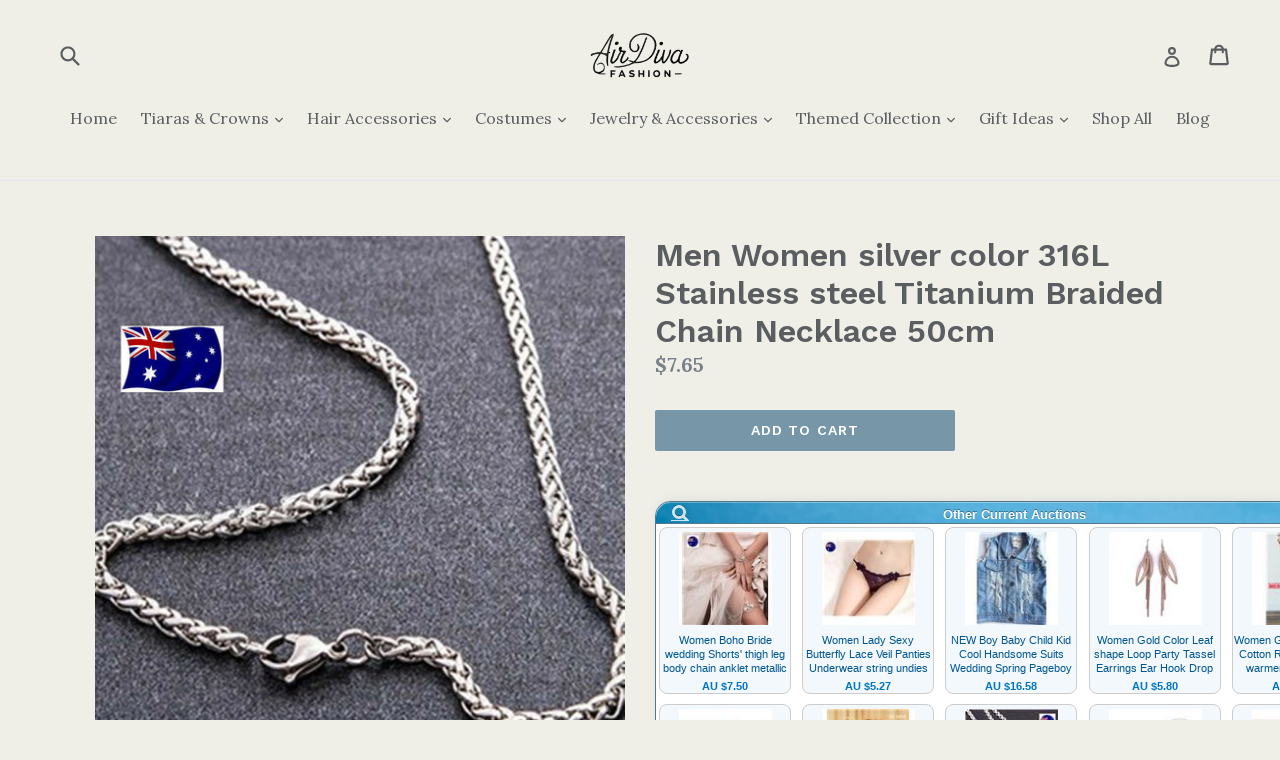

--- FILE ---
content_type: text/html; charset=utf-8
request_url: https://airdivafashion.com/products/men-women-silver-color-316l-stainless-steel-titanium-braided-chain-necklace-50cm
body_size: 34395
content:
<!doctype html>
<!--[if IE 9]> <html class="ie9 no-js" lang="en"> <![endif]-->
<!--[if (gt IE 9)|!(IE)]><!--> <html class="no-js" lang="en"> <!--<![endif]-->
<head>
  <meta name='robots' content='index, follow, max-image-preview:large, max-snippet:-1, max-video-preview:-1' />
  <meta name="google-site-verification" content="rhgW4eCKgcN0Q6ROH1ZEuWGBAynQXGRAtoNwo0PYm_Q" />
  <meta charset="utf-8">
  <meta http-equiv="X-UA-Compatible" content="IE=edge,chrome=1">
  <meta name="viewport" content="width=device-width,initial-scale=1">
  <meta name="theme-color" content="#7796a8">
  <meta property="og:title" content="Luxury Tiaras, Crowns & Hair Accessories | Air Diva Beauty">
  <meta property="og:description" content="Discover premium rhinestone tiaras, wedding crowns & luxury hair accessories at Air Diva Beauty. Australia's finest collection for brides, proms & special events with fast shipping.">
  <link rel="canonical" href="https://airdivafashion.com/products/men-women-silver-color-316l-stainless-steel-titanium-braided-chain-necklace-50cm">

  
    <link rel="shortcut icon" href="//airdivafashion.com/cdn/shop/files/Air_Diva_Fashion_logo_32x32.png?v=1733481622" type="image/png">
  

  
  <title>
    Men Women silver color 316L Stainless steel Titanium Braided Chain Nec
    
    
    
      &ndash; Air Diva Fashion
    
  </title>

  
    <meta name="description" content="Men Women silver color 316L Surgical Stainless steel Titanium Chain Necklace SF0040 1,Brand new  2,total length: 45cm-50cm thickness:3mm 3,Unique gorgeous simple style The listing is for one necklace                   Track Page Views WithAuctiva&#39;s FREE Counter">
  

  <!-- /snippets/social-meta-tags.liquid -->




<meta property="og:site_name" content="Air Diva Fashion">
<meta property="og:url" content="https://airdivafashion.com/products/men-women-silver-color-316l-stainless-steel-titanium-braided-chain-necklace-50cm">
<meta property="og:title" content="Men Women silver color 316L Stainless steel Titanium Braided Chain Necklace 50cm">
<meta property="og:type" content="product">
<meta property="og:description" content="Men Women silver color 316L Surgical Stainless steel Titanium Chain Necklace SF0040 1,Brand new  2,total length: 45cm-50cm thickness:3mm 3,Unique gorgeous simple style The listing is for one necklace                   Track Page Views WithAuctiva&#39;s FREE Counter">

  <meta property="og:price:amount" content="7.65">
  <meta property="og:price:currency" content="AUD">

<meta property="og:image" content="http://airdivafashion.com/cdn/shop/products/57_a20ddfff-7845-4eff-98d5-58f75027c64e_1200x1200.jpg?v=1575902395"><meta property="og:image" content="http://airdivafashion.com/cdn/shop/products/57_8421f5bd-6eb9-4b66-bb80-ec2bd44a5b07_1200x1200.jpg?v=1575902395"><meta property="og:image" content="http://airdivafashion.com/cdn/shop/products/57_ba882917-04b0-4073-88c8-e6c366767f11_1200x1200.jpg?v=1575902395">
<meta property="og:image:secure_url" content="https://airdivafashion.com/cdn/shop/products/57_a20ddfff-7845-4eff-98d5-58f75027c64e_1200x1200.jpg?v=1575902395"><meta property="og:image:secure_url" content="https://airdivafashion.com/cdn/shop/products/57_8421f5bd-6eb9-4b66-bb80-ec2bd44a5b07_1200x1200.jpg?v=1575902395"><meta property="og:image:secure_url" content="https://airdivafashion.com/cdn/shop/products/57_ba882917-04b0-4073-88c8-e6c366767f11_1200x1200.jpg?v=1575902395">


<meta name="twitter:card" content="summary_large_image">
<meta name="twitter:title" content="Men Women silver color 316L Stainless steel Titanium Braided Chain Necklace 50cm">
<meta name="twitter:description" content="Men Women silver color 316L Surgical Stainless steel Titanium Chain Necklace SF0040 1,Brand new  2,total length: 45cm-50cm thickness:3mm 3,Unique gorgeous simple style The listing is for one necklace                   Track Page Views WithAuctiva&#39;s FREE Counter">


  <link href="//airdivafashion.com/cdn/shop/t/1/assets/theme.scss.css?v=94736947701254005181733483557" rel="stylesheet" type="text/css" media="all" />
  

  <link href="//fonts.googleapis.com/css?family=Lora:400,700" rel="stylesheet" type="text/css" media="all" />


  

    <link href="//fonts.googleapis.com/css?family=Work+Sans:600" rel="stylesheet" type="text/css" media="all" />
  



  <script>
    var theme = {
      strings: {
        addToCart: "Add to cart",
        soldOut: "Sold out",
        unavailable: "Unavailable",
        showMore: "Show More",
        showLess: "Show Less",
        addressError: "Error looking up that address",
        addressNoResults: "No results for that address",
        addressQueryLimit: "You have exceeded the Google API usage limit. Consider upgrading to a \u003ca href=\"https:\/\/developers.google.com\/maps\/premium\/usage-limits\"\u003ePremium Plan\u003c\/a\u003e.",
        authError: "There was a problem authenticating your Google Maps account."
      },
      moneyFormat: "${{amount}}"
    }

    document.documentElement.className = document.documentElement.className.replace('no-js', 'js');
  </script>

  <!--[if (lte IE 9) ]><script src="//airdivafashion.com/cdn/shop/t/1/assets/match-media.min.js?v=22265819453975888031511233813" type="text/javascript"></script><![endif]-->

  

  <!--[if (gt IE 9)|!(IE)]><!--><script src="//airdivafashion.com/cdn/shop/t/1/assets/lazysizes.js?v=68441465964607740661511233813" async="async"></script><!--<![endif]-->
  <!--[if lte IE 9]><script src="//airdivafashion.com/cdn/shop/t/1/assets/lazysizes.min.js?630"></script><![endif]-->

  <!--[if (gt IE 9)|!(IE)]><!--><script src="//airdivafashion.com/cdn/shop/t/1/assets/vendor.js?v=136118274122071307521511233813" defer="defer"></script><!--<![endif]-->
  <!--[if lte IE 9]><script src="//airdivafashion.com/cdn/shop/t/1/assets/vendor.js?v=136118274122071307521511233813"></script><![endif]-->

  <!--[if (gt IE 9)|!(IE)]><!--><script src="//airdivafashion.com/cdn/shop/t/1/assets/theme.js?v=100941840194216329191512468010" defer="defer"></script><!--<![endif]-->
  <!--[if lte IE 9]><script src="//airdivafashion.com/cdn/shop/t/1/assets/theme.js?v=100941840194216329191512468010"></script><![endif]-->

  <script>window.performance && window.performance.mark && window.performance.mark('shopify.content_for_header.start');</script><meta name="google-site-verification" content="H6yPfjdnXnxSSSle3832wp8DQK5jmbxUuty7nJg1jXU">
<meta id="shopify-digital-wallet" name="shopify-digital-wallet" content="/25696752/digital_wallets/dialog">
<meta name="shopify-checkout-api-token" content="81b1257b21e0fd9f3e4a14a020c71a5d">
<meta id="in-context-paypal-metadata" data-shop-id="25696752" data-venmo-supported="false" data-environment="production" data-locale="en_US" data-paypal-v4="true" data-currency="AUD">
<link rel="alternate" type="application/json+oembed" href="https://airdivafashion.com/products/men-women-silver-color-316l-stainless-steel-titanium-braided-chain-necklace-50cm.oembed">
<script async="async" src="/checkouts/internal/preloads.js?locale=en-AU"></script>
<link rel="preconnect" href="https://shop.app" crossorigin="anonymous">
<script async="async" src="https://shop.app/checkouts/internal/preloads.js?locale=en-AU&shop_id=25696752" crossorigin="anonymous"></script>
<script id="apple-pay-shop-capabilities" type="application/json">{"shopId":25696752,"countryCode":"AU","currencyCode":"AUD","merchantCapabilities":["supports3DS"],"merchantId":"gid:\/\/shopify\/Shop\/25696752","merchantName":"Air Diva Fashion","requiredBillingContactFields":["postalAddress","email"],"requiredShippingContactFields":["postalAddress","email"],"shippingType":"shipping","supportedNetworks":["visa","masterCard","amex","jcb"],"total":{"type":"pending","label":"Air Diva Fashion","amount":"1.00"},"shopifyPaymentsEnabled":true,"supportsSubscriptions":true}</script>
<script id="shopify-features" type="application/json">{"accessToken":"81b1257b21e0fd9f3e4a14a020c71a5d","betas":["rich-media-storefront-analytics"],"domain":"airdivafashion.com","predictiveSearch":true,"shopId":25696752,"locale":"en"}</script>
<script>var Shopify = Shopify || {};
Shopify.shop = "air-diva-fashion.myshopify.com";
Shopify.locale = "en";
Shopify.currency = {"active":"AUD","rate":"1.0"};
Shopify.country = "AU";
Shopify.theme = {"name":"Debut","id":10053189675,"schema_name":"Debut","schema_version":"1.9.1","theme_store_id":796,"role":"main"};
Shopify.theme.handle = "null";
Shopify.theme.style = {"id":null,"handle":null};
Shopify.cdnHost = "airdivafashion.com/cdn";
Shopify.routes = Shopify.routes || {};
Shopify.routes.root = "/";</script>
<script type="module">!function(o){(o.Shopify=o.Shopify||{}).modules=!0}(window);</script>
<script>!function(o){function n(){var o=[];function n(){o.push(Array.prototype.slice.apply(arguments))}return n.q=o,n}var t=o.Shopify=o.Shopify||{};t.loadFeatures=n(),t.autoloadFeatures=n()}(window);</script>
<script>
  window.ShopifyPay = window.ShopifyPay || {};
  window.ShopifyPay.apiHost = "shop.app\/pay";
  window.ShopifyPay.redirectState = null;
</script>
<script id="shop-js-analytics" type="application/json">{"pageType":"product"}</script>
<script defer="defer" async type="module" src="//airdivafashion.com/cdn/shopifycloud/shop-js/modules/v2/client.init-shop-cart-sync_IZsNAliE.en.esm.js"></script>
<script defer="defer" async type="module" src="//airdivafashion.com/cdn/shopifycloud/shop-js/modules/v2/chunk.common_0OUaOowp.esm.js"></script>
<script type="module">
  await import("//airdivafashion.com/cdn/shopifycloud/shop-js/modules/v2/client.init-shop-cart-sync_IZsNAliE.en.esm.js");
await import("//airdivafashion.com/cdn/shopifycloud/shop-js/modules/v2/chunk.common_0OUaOowp.esm.js");

  window.Shopify.SignInWithShop?.initShopCartSync?.({"fedCMEnabled":true,"windoidEnabled":true});

</script>
<script>
  window.Shopify = window.Shopify || {};
  if (!window.Shopify.featureAssets) window.Shopify.featureAssets = {};
  window.Shopify.featureAssets['shop-js'] = {"shop-cart-sync":["modules/v2/client.shop-cart-sync_DLOhI_0X.en.esm.js","modules/v2/chunk.common_0OUaOowp.esm.js"],"init-fed-cm":["modules/v2/client.init-fed-cm_C6YtU0w6.en.esm.js","modules/v2/chunk.common_0OUaOowp.esm.js"],"shop-button":["modules/v2/client.shop-button_BCMx7GTG.en.esm.js","modules/v2/chunk.common_0OUaOowp.esm.js"],"shop-cash-offers":["modules/v2/client.shop-cash-offers_BT26qb5j.en.esm.js","modules/v2/chunk.common_0OUaOowp.esm.js","modules/v2/chunk.modal_CGo_dVj3.esm.js"],"init-windoid":["modules/v2/client.init-windoid_B9PkRMql.en.esm.js","modules/v2/chunk.common_0OUaOowp.esm.js"],"init-shop-email-lookup-coordinator":["modules/v2/client.init-shop-email-lookup-coordinator_DZkqjsbU.en.esm.js","modules/v2/chunk.common_0OUaOowp.esm.js"],"shop-toast-manager":["modules/v2/client.shop-toast-manager_Di2EnuM7.en.esm.js","modules/v2/chunk.common_0OUaOowp.esm.js"],"shop-login-button":["modules/v2/client.shop-login-button_BtqW_SIO.en.esm.js","modules/v2/chunk.common_0OUaOowp.esm.js","modules/v2/chunk.modal_CGo_dVj3.esm.js"],"avatar":["modules/v2/client.avatar_BTnouDA3.en.esm.js"],"pay-button":["modules/v2/client.pay-button_CWa-C9R1.en.esm.js","modules/v2/chunk.common_0OUaOowp.esm.js"],"init-shop-cart-sync":["modules/v2/client.init-shop-cart-sync_IZsNAliE.en.esm.js","modules/v2/chunk.common_0OUaOowp.esm.js"],"init-customer-accounts":["modules/v2/client.init-customer-accounts_DenGwJTU.en.esm.js","modules/v2/client.shop-login-button_BtqW_SIO.en.esm.js","modules/v2/chunk.common_0OUaOowp.esm.js","modules/v2/chunk.modal_CGo_dVj3.esm.js"],"init-shop-for-new-customer-accounts":["modules/v2/client.init-shop-for-new-customer-accounts_JdHXxpS9.en.esm.js","modules/v2/client.shop-login-button_BtqW_SIO.en.esm.js","modules/v2/chunk.common_0OUaOowp.esm.js","modules/v2/chunk.modal_CGo_dVj3.esm.js"],"init-customer-accounts-sign-up":["modules/v2/client.init-customer-accounts-sign-up_D6__K_p8.en.esm.js","modules/v2/client.shop-login-button_BtqW_SIO.en.esm.js","modules/v2/chunk.common_0OUaOowp.esm.js","modules/v2/chunk.modal_CGo_dVj3.esm.js"],"checkout-modal":["modules/v2/client.checkout-modal_C_ZQDY6s.en.esm.js","modules/v2/chunk.common_0OUaOowp.esm.js","modules/v2/chunk.modal_CGo_dVj3.esm.js"],"shop-follow-button":["modules/v2/client.shop-follow-button_XetIsj8l.en.esm.js","modules/v2/chunk.common_0OUaOowp.esm.js","modules/v2/chunk.modal_CGo_dVj3.esm.js"],"lead-capture":["modules/v2/client.lead-capture_DvA72MRN.en.esm.js","modules/v2/chunk.common_0OUaOowp.esm.js","modules/v2/chunk.modal_CGo_dVj3.esm.js"],"shop-login":["modules/v2/client.shop-login_ClXNxyh6.en.esm.js","modules/v2/chunk.common_0OUaOowp.esm.js","modules/v2/chunk.modal_CGo_dVj3.esm.js"],"payment-terms":["modules/v2/client.payment-terms_CNlwjfZz.en.esm.js","modules/v2/chunk.common_0OUaOowp.esm.js","modules/v2/chunk.modal_CGo_dVj3.esm.js"]};
</script>
<script>(function() {
  var isLoaded = false;
  function asyncLoad() {
    if (isLoaded) return;
    isLoaded = true;
    var urls = ["https:\/\/cdn.adtrace.ai\/tiktok-track.js?shop=air-diva-fashion.myshopify.com","https:\/\/omnisnippet1.com\/platforms\/shopify.js?source=scriptTag\u0026v=2025-05-15T12\u0026shop=air-diva-fashion.myshopify.com"];
    for (var i = 0; i < urls.length; i++) {
      var s = document.createElement('script');
      s.type = 'text/javascript';
      s.async = true;
      s.src = urls[i];
      var x = document.getElementsByTagName('script')[0];
      x.parentNode.insertBefore(s, x);
    }
  };
  if(window.attachEvent) {
    window.attachEvent('onload', asyncLoad);
  } else {
    window.addEventListener('load', asyncLoad, false);
  }
})();</script>
<script id="__st">var __st={"a":25696752,"offset":39600,"reqid":"009e555e-7196-4b8b-a666-7b34ea5f3512-1768412481","pageurl":"airdivafashion.com\/products\/men-women-silver-color-316l-stainless-steel-titanium-braided-chain-necklace-50cm","u":"da3abaa03d67","p":"product","rtyp":"product","rid":4355462692907};</script>
<script>window.ShopifyPaypalV4VisibilityTracking = true;</script>
<script id="captcha-bootstrap">!function(){'use strict';const t='contact',e='account',n='new_comment',o=[[t,t],['blogs',n],['comments',n],[t,'customer']],c=[[e,'customer_login'],[e,'guest_login'],[e,'recover_customer_password'],[e,'create_customer']],r=t=>t.map((([t,e])=>`form[action*='/${t}']:not([data-nocaptcha='true']) input[name='form_type'][value='${e}']`)).join(','),a=t=>()=>t?[...document.querySelectorAll(t)].map((t=>t.form)):[];function s(){const t=[...o],e=r(t);return a(e)}const i='password',u='form_key',d=['recaptcha-v3-token','g-recaptcha-response','h-captcha-response',i],f=()=>{try{return window.sessionStorage}catch{return}},m='__shopify_v',_=t=>t.elements[u];function p(t,e,n=!1){try{const o=window.sessionStorage,c=JSON.parse(o.getItem(e)),{data:r}=function(t){const{data:e,action:n}=t;return t[m]||n?{data:e,action:n}:{data:t,action:n}}(c);for(const[e,n]of Object.entries(r))t.elements[e]&&(t.elements[e].value=n);n&&o.removeItem(e)}catch(o){console.error('form repopulation failed',{error:o})}}const l='form_type',E='cptcha';function T(t){t.dataset[E]=!0}const w=window,h=w.document,L='Shopify',v='ce_forms',y='captcha';let A=!1;((t,e)=>{const n=(g='f06e6c50-85a8-45c8-87d0-21a2b65856fe',I='https://cdn.shopify.com/shopifycloud/storefront-forms-hcaptcha/ce_storefront_forms_captcha_hcaptcha.v1.5.2.iife.js',D={infoText:'Protected by hCaptcha',privacyText:'Privacy',termsText:'Terms'},(t,e,n)=>{const o=w[L][v],c=o.bindForm;if(c)return c(t,g,e,D).then(n);var r;o.q.push([[t,g,e,D],n]),r=I,A||(h.body.append(Object.assign(h.createElement('script'),{id:'captcha-provider',async:!0,src:r})),A=!0)});var g,I,D;w[L]=w[L]||{},w[L][v]=w[L][v]||{},w[L][v].q=[],w[L][y]=w[L][y]||{},w[L][y].protect=function(t,e){n(t,void 0,e),T(t)},Object.freeze(w[L][y]),function(t,e,n,w,h,L){const[v,y,A,g]=function(t,e,n){const i=e?o:[],u=t?c:[],d=[...i,...u],f=r(d),m=r(i),_=r(d.filter((([t,e])=>n.includes(e))));return[a(f),a(m),a(_),s()]}(w,h,L),I=t=>{const e=t.target;return e instanceof HTMLFormElement?e:e&&e.form},D=t=>v().includes(t);t.addEventListener('submit',(t=>{const e=I(t);if(!e)return;const n=D(e)&&!e.dataset.hcaptchaBound&&!e.dataset.recaptchaBound,o=_(e),c=g().includes(e)&&(!o||!o.value);(n||c)&&t.preventDefault(),c&&!n&&(function(t){try{if(!f())return;!function(t){const e=f();if(!e)return;const n=_(t);if(!n)return;const o=n.value;o&&e.removeItem(o)}(t);const e=Array.from(Array(32),(()=>Math.random().toString(36)[2])).join('');!function(t,e){_(t)||t.append(Object.assign(document.createElement('input'),{type:'hidden',name:u})),t.elements[u].value=e}(t,e),function(t,e){const n=f();if(!n)return;const o=[...t.querySelectorAll(`input[type='${i}']`)].map((({name:t})=>t)),c=[...d,...o],r={};for(const[a,s]of new FormData(t).entries())c.includes(a)||(r[a]=s);n.setItem(e,JSON.stringify({[m]:1,action:t.action,data:r}))}(t,e)}catch(e){console.error('failed to persist form',e)}}(e),e.submit())}));const S=(t,e)=>{t&&!t.dataset[E]&&(n(t,e.some((e=>e===t))),T(t))};for(const o of['focusin','change'])t.addEventListener(o,(t=>{const e=I(t);D(e)&&S(e,y())}));const B=e.get('form_key'),M=e.get(l),P=B&&M;t.addEventListener('DOMContentLoaded',(()=>{const t=y();if(P)for(const e of t)e.elements[l].value===M&&p(e,B);[...new Set([...A(),...v().filter((t=>'true'===t.dataset.shopifyCaptcha))])].forEach((e=>S(e,t)))}))}(h,new URLSearchParams(w.location.search),n,t,e,['guest_login'])})(!0,!0)}();</script>
<script integrity="sha256-4kQ18oKyAcykRKYeNunJcIwy7WH5gtpwJnB7kiuLZ1E=" data-source-attribution="shopify.loadfeatures" defer="defer" src="//airdivafashion.com/cdn/shopifycloud/storefront/assets/storefront/load_feature-a0a9edcb.js" crossorigin="anonymous"></script>
<script crossorigin="anonymous" defer="defer" src="//airdivafashion.com/cdn/shopifycloud/storefront/assets/shopify_pay/storefront-65b4c6d7.js?v=20250812"></script>
<script data-source-attribution="shopify.dynamic_checkout.dynamic.init">var Shopify=Shopify||{};Shopify.PaymentButton=Shopify.PaymentButton||{isStorefrontPortableWallets:!0,init:function(){window.Shopify.PaymentButton.init=function(){};var t=document.createElement("script");t.src="https://airdivafashion.com/cdn/shopifycloud/portable-wallets/latest/portable-wallets.en.js",t.type="module",document.head.appendChild(t)}};
</script>
<script data-source-attribution="shopify.dynamic_checkout.buyer_consent">
  function portableWalletsHideBuyerConsent(e){var t=document.getElementById("shopify-buyer-consent"),n=document.getElementById("shopify-subscription-policy-button");t&&n&&(t.classList.add("hidden"),t.setAttribute("aria-hidden","true"),n.removeEventListener("click",e))}function portableWalletsShowBuyerConsent(e){var t=document.getElementById("shopify-buyer-consent"),n=document.getElementById("shopify-subscription-policy-button");t&&n&&(t.classList.remove("hidden"),t.removeAttribute("aria-hidden"),n.addEventListener("click",e))}window.Shopify?.PaymentButton&&(window.Shopify.PaymentButton.hideBuyerConsent=portableWalletsHideBuyerConsent,window.Shopify.PaymentButton.showBuyerConsent=portableWalletsShowBuyerConsent);
</script>
<script data-source-attribution="shopify.dynamic_checkout.cart.bootstrap">document.addEventListener("DOMContentLoaded",(function(){function t(){return document.querySelector("shopify-accelerated-checkout-cart, shopify-accelerated-checkout")}if(t())Shopify.PaymentButton.init();else{new MutationObserver((function(e,n){t()&&(Shopify.PaymentButton.init(),n.disconnect())})).observe(document.body,{childList:!0,subtree:!0})}}));
</script>
<link id="shopify-accelerated-checkout-styles" rel="stylesheet" media="screen" href="https://airdivafashion.com/cdn/shopifycloud/portable-wallets/latest/accelerated-checkout-backwards-compat.css" crossorigin="anonymous">
<style id="shopify-accelerated-checkout-cart">
        #shopify-buyer-consent {
  margin-top: 1em;
  display: inline-block;
  width: 100%;
}

#shopify-buyer-consent.hidden {
  display: none;
}

#shopify-subscription-policy-button {
  background: none;
  border: none;
  padding: 0;
  text-decoration: underline;
  font-size: inherit;
  cursor: pointer;
}

#shopify-subscription-policy-button::before {
  box-shadow: none;
}

      </style>

<script>window.performance && window.performance.mark && window.performance.mark('shopify.content_for_header.end');</script>
<!-- BEGIN app block: shopify://apps/judge-me-reviews/blocks/judgeme_core/61ccd3b1-a9f2-4160-9fe9-4fec8413e5d8 --><!-- Start of Judge.me Core -->






<link rel="dns-prefetch" href="https://cdnwidget.judge.me">
<link rel="dns-prefetch" href="https://cdn.judge.me">
<link rel="dns-prefetch" href="https://cdn1.judge.me">
<link rel="dns-prefetch" href="https://api.judge.me">

<script data-cfasync='false' class='jdgm-settings-script'>window.jdgmSettings={"pagination":5,"disable_web_reviews":false,"badge_no_review_text":"No reviews","badge_n_reviews_text":"{{ n }} review/reviews","hide_badge_preview_if_no_reviews":true,"badge_hide_text":false,"enforce_center_preview_badge":false,"widget_title":"Customer Reviews","widget_open_form_text":"Write a review","widget_close_form_text":"Cancel review","widget_refresh_page_text":"Refresh page","widget_summary_text":"Based on {{ number_of_reviews }} review/reviews","widget_no_review_text":"Be the first to write a review","widget_name_field_text":"Display name","widget_verified_name_field_text":"Verified Name (public)","widget_name_placeholder_text":"Display name","widget_required_field_error_text":"This field is required.","widget_email_field_text":"Email address","widget_verified_email_field_text":"Verified Email (private, can not be edited)","widget_email_placeholder_text":"Your email address","widget_email_field_error_text":"Please enter a valid email address.","widget_rating_field_text":"Rating","widget_review_title_field_text":"Review Title","widget_review_title_placeholder_text":"Give your review a title","widget_review_body_field_text":"Review content","widget_review_body_placeholder_text":"Start writing here...","widget_pictures_field_text":"Picture/Video (optional)","widget_submit_review_text":"Submit Review","widget_submit_verified_review_text":"Submit Verified Review","widget_submit_success_msg_with_auto_publish":"Thank you! Please refresh the page in a few moments to see your review. You can remove or edit your review by logging into \u003ca href='https://judge.me/login' target='_blank' rel='nofollow noopener'\u003eJudge.me\u003c/a\u003e","widget_submit_success_msg_no_auto_publish":"Thank you! Your review will be published as soon as it is approved by the shop admin. You can remove or edit your review by logging into \u003ca href='https://judge.me/login' target='_blank' rel='nofollow noopener'\u003eJudge.me\u003c/a\u003e","widget_show_default_reviews_out_of_total_text":"Showing {{ n_reviews_shown }} out of {{ n_reviews }} reviews.","widget_show_all_link_text":"Show all","widget_show_less_link_text":"Show less","widget_author_said_text":"{{ reviewer_name }} said:","widget_days_text":"{{ n }} days ago","widget_weeks_text":"{{ n }} week/weeks ago","widget_months_text":"{{ n }} month/months ago","widget_years_text":"{{ n }} year/years ago","widget_yesterday_text":"Yesterday","widget_today_text":"Today","widget_replied_text":"\u003e\u003e {{ shop_name }} replied:","widget_read_more_text":"Read more","widget_reviewer_name_as_initial":"","widget_rating_filter_color":"#fbcd0a","widget_rating_filter_see_all_text":"See all reviews","widget_sorting_most_recent_text":"Most Recent","widget_sorting_highest_rating_text":"Highest Rating","widget_sorting_lowest_rating_text":"Lowest Rating","widget_sorting_with_pictures_text":"Only Pictures","widget_sorting_most_helpful_text":"Most Helpful","widget_open_question_form_text":"Ask a question","widget_reviews_subtab_text":"Reviews","widget_questions_subtab_text":"Questions","widget_question_label_text":"Question","widget_answer_label_text":"Answer","widget_question_placeholder_text":"Write your question here","widget_submit_question_text":"Submit Question","widget_question_submit_success_text":"Thank you for your question! We will notify you once it gets answered.","verified_badge_text":"Verified","verified_badge_bg_color":"","verified_badge_text_color":"","verified_badge_placement":"left-of-reviewer-name","widget_review_max_height":"","widget_hide_border":false,"widget_social_share":false,"widget_thumb":false,"widget_review_location_show":false,"widget_location_format":"","all_reviews_include_out_of_store_products":true,"all_reviews_out_of_store_text":"(out of store)","all_reviews_pagination":100,"all_reviews_product_name_prefix_text":"about","enable_review_pictures":true,"enable_question_anwser":false,"widget_theme":"default","review_date_format":"mm/dd/yyyy","default_sort_method":"most-recent","widget_product_reviews_subtab_text":"Product Reviews","widget_shop_reviews_subtab_text":"Shop Reviews","widget_other_products_reviews_text":"Reviews for other products","widget_store_reviews_subtab_text":"Store reviews","widget_no_store_reviews_text":"This store hasn't received any reviews yet","widget_web_restriction_product_reviews_text":"This product hasn't received any reviews yet","widget_no_items_text":"No items found","widget_show_more_text":"Show more","widget_write_a_store_review_text":"Write a Store Review","widget_other_languages_heading":"Reviews in Other Languages","widget_translate_review_text":"Translate review to {{ language }}","widget_translating_review_text":"Translating...","widget_show_original_translation_text":"Show original ({{ language }})","widget_translate_review_failed_text":"Review couldn't be translated.","widget_translate_review_retry_text":"Retry","widget_translate_review_try_again_later_text":"Try again later","show_product_url_for_grouped_product":false,"widget_sorting_pictures_first_text":"Pictures First","show_pictures_on_all_rev_page_mobile":false,"show_pictures_on_all_rev_page_desktop":false,"floating_tab_hide_mobile_install_preference":false,"floating_tab_button_name":"★ Reviews","floating_tab_title":"Let customers speak for us","floating_tab_button_color":"","floating_tab_button_background_color":"","floating_tab_url":"","floating_tab_url_enabled":false,"floating_tab_tab_style":"text","all_reviews_text_badge_text":"Customers rate us {{ shop.metafields.judgeme.all_reviews_rating | round: 1 }}/5 based on {{ shop.metafields.judgeme.all_reviews_count }} reviews.","all_reviews_text_badge_text_branded_style":"{{ shop.metafields.judgeme.all_reviews_rating | round: 1 }} out of 5 stars based on {{ shop.metafields.judgeme.all_reviews_count }} reviews","is_all_reviews_text_badge_a_link":false,"show_stars_for_all_reviews_text_badge":false,"all_reviews_text_badge_url":"","all_reviews_text_style":"branded","all_reviews_text_color_style":"judgeme_brand_color","all_reviews_text_color":"#108474","all_reviews_text_show_jm_brand":true,"featured_carousel_show_header":true,"featured_carousel_title":"Let customers speak for us","testimonials_carousel_title":"Customers are saying","videos_carousel_title":"Real customer stories","cards_carousel_title":"Customers are saying","featured_carousel_count_text":"from {{ n }} reviews","featured_carousel_add_link_to_all_reviews_page":false,"featured_carousel_url":"","featured_carousel_show_images":true,"featured_carousel_autoslide_interval":5,"featured_carousel_arrows_on_the_sides":false,"featured_carousel_height":250,"featured_carousel_width":80,"featured_carousel_image_size":0,"featured_carousel_image_height":250,"featured_carousel_arrow_color":"#eeeeee","verified_count_badge_style":"branded","verified_count_badge_orientation":"horizontal","verified_count_badge_color_style":"judgeme_brand_color","verified_count_badge_color":"#108474","is_verified_count_badge_a_link":false,"verified_count_badge_url":"","verified_count_badge_show_jm_brand":true,"widget_rating_preset_default":5,"widget_first_sub_tab":"product-reviews","widget_show_histogram":true,"widget_histogram_use_custom_color":false,"widget_pagination_use_custom_color":false,"widget_star_use_custom_color":false,"widget_verified_badge_use_custom_color":false,"widget_write_review_use_custom_color":false,"picture_reminder_submit_button":"Upload Pictures","enable_review_videos":false,"mute_video_by_default":false,"widget_sorting_videos_first_text":"Videos First","widget_review_pending_text":"Pending","featured_carousel_items_for_large_screen":3,"social_share_options_order":"Facebook,Twitter","remove_microdata_snippet":false,"disable_json_ld":false,"enable_json_ld_products":false,"preview_badge_show_question_text":false,"preview_badge_no_question_text":"No questions","preview_badge_n_question_text":"{{ number_of_questions }} question/questions","qa_badge_show_icon":false,"qa_badge_position":"same-row","remove_judgeme_branding":false,"widget_add_search_bar":false,"widget_search_bar_placeholder":"Search","widget_sorting_verified_only_text":"Verified only","featured_carousel_theme":"default","featured_carousel_show_rating":true,"featured_carousel_show_title":true,"featured_carousel_show_body":true,"featured_carousel_show_date":false,"featured_carousel_show_reviewer":true,"featured_carousel_show_product":false,"featured_carousel_header_background_color":"#108474","featured_carousel_header_text_color":"#ffffff","featured_carousel_name_product_separator":"reviewed","featured_carousel_full_star_background":"#108474","featured_carousel_empty_star_background":"#dadada","featured_carousel_vertical_theme_background":"#f9fafb","featured_carousel_verified_badge_enable":true,"featured_carousel_verified_badge_color":"#108474","featured_carousel_border_style":"round","featured_carousel_review_line_length_limit":3,"featured_carousel_more_reviews_button_text":"Read more reviews","featured_carousel_view_product_button_text":"View product","all_reviews_page_load_reviews_on":"scroll","all_reviews_page_load_more_text":"Load More Reviews","disable_fb_tab_reviews":false,"enable_ajax_cdn_cache":false,"widget_advanced_speed_features":5,"widget_public_name_text":"displayed publicly like","default_reviewer_name":"John Smith","default_reviewer_name_has_non_latin":true,"widget_reviewer_anonymous":"Anonymous","medals_widget_title":"Judge.me Review Medals","medals_widget_background_color":"#f9fafb","medals_widget_position":"footer_all_pages","medals_widget_border_color":"#f9fafb","medals_widget_verified_text_position":"left","medals_widget_use_monochromatic_version":false,"medals_widget_elements_color":"#108474","show_reviewer_avatar":true,"widget_invalid_yt_video_url_error_text":"Not a YouTube video URL","widget_max_length_field_error_text":"Please enter no more than {0} characters.","widget_show_country_flag":false,"widget_show_collected_via_shop_app":true,"widget_verified_by_shop_badge_style":"light","widget_verified_by_shop_text":"Verified by Shop","widget_show_photo_gallery":false,"widget_load_with_code_splitting":true,"widget_ugc_install_preference":false,"widget_ugc_title":"Made by us, Shared by you","widget_ugc_subtitle":"Tag us to see your picture featured in our page","widget_ugc_arrows_color":"#ffffff","widget_ugc_primary_button_text":"Buy Now","widget_ugc_primary_button_background_color":"#108474","widget_ugc_primary_button_text_color":"#ffffff","widget_ugc_primary_button_border_width":"0","widget_ugc_primary_button_border_style":"none","widget_ugc_primary_button_border_color":"#108474","widget_ugc_primary_button_border_radius":"25","widget_ugc_secondary_button_text":"Load More","widget_ugc_secondary_button_background_color":"#ffffff","widget_ugc_secondary_button_text_color":"#108474","widget_ugc_secondary_button_border_width":"2","widget_ugc_secondary_button_border_style":"solid","widget_ugc_secondary_button_border_color":"#108474","widget_ugc_secondary_button_border_radius":"25","widget_ugc_reviews_button_text":"View Reviews","widget_ugc_reviews_button_background_color":"#ffffff","widget_ugc_reviews_button_text_color":"#108474","widget_ugc_reviews_button_border_width":"2","widget_ugc_reviews_button_border_style":"solid","widget_ugc_reviews_button_border_color":"#108474","widget_ugc_reviews_button_border_radius":"25","widget_ugc_reviews_button_link_to":"judgeme-reviews-page","widget_ugc_show_post_date":true,"widget_ugc_max_width":"800","widget_rating_metafield_value_type":true,"widget_primary_color":"#108474","widget_enable_secondary_color":false,"widget_secondary_color":"#edf5f5","widget_summary_average_rating_text":"{{ average_rating }} out of 5","widget_media_grid_title":"Customer photos \u0026 videos","widget_media_grid_see_more_text":"See more","widget_round_style":false,"widget_show_product_medals":true,"widget_verified_by_judgeme_text":"Verified by Judge.me","widget_show_store_medals":true,"widget_verified_by_judgeme_text_in_store_medals":"Verified by Judge.me","widget_media_field_exceed_quantity_message":"Sorry, we can only accept {{ max_media }} for one review.","widget_media_field_exceed_limit_message":"{{ file_name }} is too large, please select a {{ media_type }} less than {{ size_limit }}MB.","widget_review_submitted_text":"Review Submitted!","widget_question_submitted_text":"Question Submitted!","widget_close_form_text_question":"Cancel","widget_write_your_answer_here_text":"Write your answer here","widget_enabled_branded_link":true,"widget_show_collected_by_judgeme":true,"widget_reviewer_name_color":"","widget_write_review_text_color":"","widget_write_review_bg_color":"","widget_collected_by_judgeme_text":"collected by Judge.me","widget_pagination_type":"standard","widget_load_more_text":"Load More","widget_load_more_color":"#108474","widget_full_review_text":"Full Review","widget_read_more_reviews_text":"Read More Reviews","widget_read_questions_text":"Read Questions","widget_questions_and_answers_text":"Questions \u0026 Answers","widget_verified_by_text":"Verified by","widget_verified_text":"Verified","widget_number_of_reviews_text":"{{ number_of_reviews }} reviews","widget_back_button_text":"Back","widget_next_button_text":"Next","widget_custom_forms_filter_button":"Filters","custom_forms_style":"horizontal","widget_show_review_information":false,"how_reviews_are_collected":"How reviews are collected?","widget_show_review_keywords":false,"widget_gdpr_statement":"How we use your data: We'll only contact you about the review you left, and only if necessary. By submitting your review, you agree to Judge.me's \u003ca href='https://judge.me/terms' target='_blank' rel='nofollow noopener'\u003eterms\u003c/a\u003e, \u003ca href='https://judge.me/privacy' target='_blank' rel='nofollow noopener'\u003eprivacy\u003c/a\u003e and \u003ca href='https://judge.me/content-policy' target='_blank' rel='nofollow noopener'\u003econtent\u003c/a\u003e policies.","widget_multilingual_sorting_enabled":false,"widget_translate_review_content_enabled":false,"widget_translate_review_content_method":"manual","popup_widget_review_selection":"automatically_with_pictures","popup_widget_round_border_style":true,"popup_widget_show_title":true,"popup_widget_show_body":true,"popup_widget_show_reviewer":false,"popup_widget_show_product":true,"popup_widget_show_pictures":true,"popup_widget_use_review_picture":true,"popup_widget_show_on_home_page":true,"popup_widget_show_on_product_page":true,"popup_widget_show_on_collection_page":true,"popup_widget_show_on_cart_page":true,"popup_widget_position":"bottom_left","popup_widget_first_review_delay":5,"popup_widget_duration":5,"popup_widget_interval":5,"popup_widget_review_count":5,"popup_widget_hide_on_mobile":true,"review_snippet_widget_round_border_style":true,"review_snippet_widget_card_color":"#FFFFFF","review_snippet_widget_slider_arrows_background_color":"#FFFFFF","review_snippet_widget_slider_arrows_color":"#000000","review_snippet_widget_star_color":"#108474","show_product_variant":false,"all_reviews_product_variant_label_text":"Variant: ","widget_show_verified_branding":true,"widget_ai_summary_title":"Customers say","widget_ai_summary_disclaimer":"AI-powered review summary based on recent customer reviews","widget_show_ai_summary":false,"widget_show_ai_summary_bg":false,"widget_show_review_title_input":true,"redirect_reviewers_invited_via_email":"external_form","request_store_review_after_product_review":false,"request_review_other_products_in_order":false,"review_form_color_scheme":"default","review_form_corner_style":"square","review_form_star_color":{},"review_form_text_color":"#333333","review_form_background_color":"#ffffff","review_form_field_background_color":"#fafafa","review_form_button_color":{},"review_form_button_text_color":"#ffffff","review_form_modal_overlay_color":"#000000","review_content_screen_title_text":"How would you rate this product?","review_content_introduction_text":"We would love it if you would share a bit about your experience.","store_review_form_title_text":"How would you rate this store?","store_review_form_introduction_text":"We would love it if you would share a bit about your experience.","show_review_guidance_text":true,"one_star_review_guidance_text":"Poor","five_star_review_guidance_text":"Great","customer_information_screen_title_text":"About you","customer_information_introduction_text":"Please tell us more about you.","custom_questions_screen_title_text":"Your experience in more detail","custom_questions_introduction_text":"Here are a few questions to help us understand more about your experience.","review_submitted_screen_title_text":"Thanks for your review!","review_submitted_screen_thank_you_text":"We are processing it and it will appear on the store soon.","review_submitted_screen_email_verification_text":"Please confirm your email by clicking the link we just sent you. This helps us keep reviews authentic.","review_submitted_request_store_review_text":"Would you like to share your experience of shopping with us?","review_submitted_review_other_products_text":"Would you like to review these products?","store_review_screen_title_text":"Would you like to share your experience of shopping with us?","store_review_introduction_text":"We value your feedback and use it to improve. Please share any thoughts or suggestions you have.","reviewer_media_screen_title_picture_text":"Share a picture","reviewer_media_introduction_picture_text":"Upload a photo to support your review.","reviewer_media_screen_title_video_text":"Share a video","reviewer_media_introduction_video_text":"Upload a video to support your review.","reviewer_media_screen_title_picture_or_video_text":"Share a picture or video","reviewer_media_introduction_picture_or_video_text":"Upload a photo or video to support your review.","reviewer_media_youtube_url_text":"Paste your Youtube URL here","advanced_settings_next_step_button_text":"Next","advanced_settings_close_review_button_text":"Close","modal_write_review_flow":false,"write_review_flow_required_text":"Required","write_review_flow_privacy_message_text":"We respect your privacy.","write_review_flow_anonymous_text":"Post review as anonymous","write_review_flow_visibility_text":"This won't be visible to other customers.","write_review_flow_multiple_selection_help_text":"Select as many as you like","write_review_flow_single_selection_help_text":"Select one option","write_review_flow_required_field_error_text":"This field is required","write_review_flow_invalid_email_error_text":"Please enter a valid email address","write_review_flow_max_length_error_text":"Max. {{ max_length }} characters.","write_review_flow_media_upload_text":"\u003cb\u003eClick to upload\u003c/b\u003e or drag and drop","write_review_flow_gdpr_statement":"We'll only contact you about your review if necessary. By submitting your review, you agree to our \u003ca href='https://judge.me/terms' target='_blank' rel='nofollow noopener'\u003eterms and conditions\u003c/a\u003e and \u003ca href='https://judge.me/privacy' target='_blank' rel='nofollow noopener'\u003eprivacy policy\u003c/a\u003e.","rating_only_reviews_enabled":false,"show_negative_reviews_help_screen":false,"new_review_flow_help_screen_rating_threshold":3,"negative_review_resolution_screen_title_text":"Tell us more","negative_review_resolution_text":"Your experience matters to us. If there were issues with your purchase, we're here to help. Feel free to reach out to us, we'd love the opportunity to make things right.","negative_review_resolution_button_text":"Contact us","negative_review_resolution_proceed_with_review_text":"Leave a review","negative_review_resolution_subject":"Issue with purchase from {{ shop_name }}.{{ order_name }}","preview_badge_collection_page_install_status":false,"widget_review_custom_css":"","preview_badge_custom_css":"","preview_badge_stars_count":"5-stars","featured_carousel_custom_css":"","floating_tab_custom_css":"","all_reviews_widget_custom_css":"","medals_widget_custom_css":"","verified_badge_custom_css":"","all_reviews_text_custom_css":"","transparency_badges_collected_via_store_invite":false,"transparency_badges_from_another_provider":false,"transparency_badges_collected_from_store_visitor":false,"transparency_badges_collected_by_verified_review_provider":false,"transparency_badges_earned_reward":false,"transparency_badges_collected_via_store_invite_text":"Review collected via store invitation","transparency_badges_from_another_provider_text":"Review collected from another provider","transparency_badges_collected_from_store_visitor_text":"Review collected from a store visitor","transparency_badges_written_in_google_text":"Review written in Google","transparency_badges_written_in_etsy_text":"Review written in Etsy","transparency_badges_written_in_shop_app_text":"Review written in Shop App","transparency_badges_earned_reward_text":"Review earned a reward for future purchase","product_review_widget_per_page":10,"widget_store_review_label_text":"Review about the store","checkout_comment_extension_title_on_product_page":"Customer Comments","checkout_comment_extension_num_latest_comment_show":5,"checkout_comment_extension_format":"name_and_timestamp","checkout_comment_customer_name":"last_initial","checkout_comment_comment_notification":true,"preview_badge_collection_page_install_preference":false,"preview_badge_home_page_install_preference":false,"preview_badge_product_page_install_preference":false,"review_widget_install_preference":"","review_carousel_install_preference":false,"floating_reviews_tab_install_preference":"none","verified_reviews_count_badge_install_preference":false,"all_reviews_text_install_preference":false,"review_widget_best_location":false,"judgeme_medals_install_preference":false,"review_widget_revamp_enabled":false,"review_widget_qna_enabled":false,"review_widget_header_theme":"minimal","review_widget_widget_title_enabled":true,"review_widget_header_text_size":"medium","review_widget_header_text_weight":"regular","review_widget_average_rating_style":"compact","review_widget_bar_chart_enabled":true,"review_widget_bar_chart_type":"numbers","review_widget_bar_chart_style":"standard","review_widget_expanded_media_gallery_enabled":false,"review_widget_reviews_section_theme":"standard","review_widget_image_style":"thumbnails","review_widget_review_image_ratio":"square","review_widget_stars_size":"medium","review_widget_verified_badge":"standard_text","review_widget_review_title_text_size":"medium","review_widget_review_text_size":"medium","review_widget_review_text_length":"medium","review_widget_number_of_columns_desktop":3,"review_widget_carousel_transition_speed":5,"review_widget_custom_questions_answers_display":"always","review_widget_button_text_color":"#FFFFFF","review_widget_text_color":"#000000","review_widget_lighter_text_color":"#7B7B7B","review_widget_corner_styling":"soft","review_widget_review_word_singular":"review","review_widget_review_word_plural":"reviews","review_widget_voting_label":"Helpful?","review_widget_shop_reply_label":"Reply from {{ shop_name }}:","review_widget_filters_title":"Filters","qna_widget_question_word_singular":"Question","qna_widget_question_word_plural":"Questions","qna_widget_answer_reply_label":"Answer from {{ answerer_name }}:","qna_content_screen_title_text":"Ask a question about this product","qna_widget_question_required_field_error_text":"Please enter your question.","qna_widget_flow_gdpr_statement":"We'll only contact you about your question if necessary. By submitting your question, you agree to our \u003ca href='https://judge.me/terms' target='_blank' rel='nofollow noopener'\u003eterms and conditions\u003c/a\u003e and \u003ca href='https://judge.me/privacy' target='_blank' rel='nofollow noopener'\u003eprivacy policy\u003c/a\u003e.","qna_widget_question_submitted_text":"Thanks for your question!","qna_widget_close_form_text_question":"Close","qna_widget_question_submit_success_text":"We’ll notify you by email when your question is answered.","all_reviews_widget_v2025_enabled":false,"all_reviews_widget_v2025_header_theme":"default","all_reviews_widget_v2025_widget_title_enabled":true,"all_reviews_widget_v2025_header_text_size":"medium","all_reviews_widget_v2025_header_text_weight":"regular","all_reviews_widget_v2025_average_rating_style":"compact","all_reviews_widget_v2025_bar_chart_enabled":true,"all_reviews_widget_v2025_bar_chart_type":"numbers","all_reviews_widget_v2025_bar_chart_style":"standard","all_reviews_widget_v2025_expanded_media_gallery_enabled":false,"all_reviews_widget_v2025_show_store_medals":true,"all_reviews_widget_v2025_show_photo_gallery":true,"all_reviews_widget_v2025_show_review_keywords":false,"all_reviews_widget_v2025_show_ai_summary":false,"all_reviews_widget_v2025_show_ai_summary_bg":false,"all_reviews_widget_v2025_add_search_bar":false,"all_reviews_widget_v2025_default_sort_method":"most-recent","all_reviews_widget_v2025_reviews_per_page":10,"all_reviews_widget_v2025_reviews_section_theme":"default","all_reviews_widget_v2025_image_style":"thumbnails","all_reviews_widget_v2025_review_image_ratio":"square","all_reviews_widget_v2025_stars_size":"medium","all_reviews_widget_v2025_verified_badge":"bold_badge","all_reviews_widget_v2025_review_title_text_size":"medium","all_reviews_widget_v2025_review_text_size":"medium","all_reviews_widget_v2025_review_text_length":"medium","all_reviews_widget_v2025_number_of_columns_desktop":3,"all_reviews_widget_v2025_carousel_transition_speed":5,"all_reviews_widget_v2025_custom_questions_answers_display":"always","all_reviews_widget_v2025_show_product_variant":false,"all_reviews_widget_v2025_show_reviewer_avatar":true,"all_reviews_widget_v2025_reviewer_name_as_initial":"","all_reviews_widget_v2025_review_location_show":false,"all_reviews_widget_v2025_location_format":"","all_reviews_widget_v2025_show_country_flag":false,"all_reviews_widget_v2025_verified_by_shop_badge_style":"light","all_reviews_widget_v2025_social_share":false,"all_reviews_widget_v2025_social_share_options_order":"Facebook,Twitter,LinkedIn,Pinterest","all_reviews_widget_v2025_pagination_type":"standard","all_reviews_widget_v2025_button_text_color":"#FFFFFF","all_reviews_widget_v2025_text_color":"#000000","all_reviews_widget_v2025_lighter_text_color":"#7B7B7B","all_reviews_widget_v2025_corner_styling":"soft","all_reviews_widget_v2025_title":"Customer reviews","all_reviews_widget_v2025_ai_summary_title":"Customers say about this store","all_reviews_widget_v2025_no_review_text":"Be the first to write a review","platform":"shopify","branding_url":"https://app.judge.me/reviews","branding_text":"Powered by Judge.me","locale":"en","reply_name":"Air Diva Fashion","widget_version":"3.0","footer":true,"autopublish":true,"review_dates":true,"enable_custom_form":false,"shop_locale":"en","enable_multi_locales_translations":false,"show_review_title_input":true,"review_verification_email_status":"always","can_be_branded":false,"reply_name_text":"Air Diva Fashion"};</script> <style class='jdgm-settings-style'>.jdgm-xx{left:0}:root{--jdgm-primary-color: #108474;--jdgm-secondary-color: rgba(16,132,116,0.1);--jdgm-star-color: #108474;--jdgm-write-review-text-color: white;--jdgm-write-review-bg-color: #108474;--jdgm-paginate-color: #108474;--jdgm-border-radius: 0;--jdgm-reviewer-name-color: #108474}.jdgm-histogram__bar-content{background-color:#108474}.jdgm-rev[data-verified-buyer=true] .jdgm-rev__icon.jdgm-rev__icon:after,.jdgm-rev__buyer-badge.jdgm-rev__buyer-badge{color:white;background-color:#108474}.jdgm-review-widget--small .jdgm-gallery.jdgm-gallery .jdgm-gallery__thumbnail-link:nth-child(8) .jdgm-gallery__thumbnail-wrapper.jdgm-gallery__thumbnail-wrapper:before{content:"See more"}@media only screen and (min-width: 768px){.jdgm-gallery.jdgm-gallery .jdgm-gallery__thumbnail-link:nth-child(8) .jdgm-gallery__thumbnail-wrapper.jdgm-gallery__thumbnail-wrapper:before{content:"See more"}}.jdgm-prev-badge[data-average-rating='0.00']{display:none !important}.jdgm-author-all-initials{display:none !important}.jdgm-author-last-initial{display:none !important}.jdgm-rev-widg__title{visibility:hidden}.jdgm-rev-widg__summary-text{visibility:hidden}.jdgm-prev-badge__text{visibility:hidden}.jdgm-rev__prod-link-prefix:before{content:'about'}.jdgm-rev__variant-label:before{content:'Variant: '}.jdgm-rev__out-of-store-text:before{content:'(out of store)'}@media only screen and (min-width: 768px){.jdgm-rev__pics .jdgm-rev_all-rev-page-picture-separator,.jdgm-rev__pics .jdgm-rev__product-picture{display:none}}@media only screen and (max-width: 768px){.jdgm-rev__pics .jdgm-rev_all-rev-page-picture-separator,.jdgm-rev__pics .jdgm-rev__product-picture{display:none}}.jdgm-preview-badge[data-template="product"]{display:none !important}.jdgm-preview-badge[data-template="collection"]{display:none !important}.jdgm-preview-badge[data-template="index"]{display:none !important}.jdgm-review-widget[data-from-snippet="true"]{display:none !important}.jdgm-verified-count-badget[data-from-snippet="true"]{display:none !important}.jdgm-carousel-wrapper[data-from-snippet="true"]{display:none !important}.jdgm-all-reviews-text[data-from-snippet="true"]{display:none !important}.jdgm-medals-section[data-from-snippet="true"]{display:none !important}.jdgm-ugc-media-wrapper[data-from-snippet="true"]{display:none !important}.jdgm-rev__transparency-badge[data-badge-type="review_collected_via_store_invitation"]{display:none !important}.jdgm-rev__transparency-badge[data-badge-type="review_collected_from_another_provider"]{display:none !important}.jdgm-rev__transparency-badge[data-badge-type="review_collected_from_store_visitor"]{display:none !important}.jdgm-rev__transparency-badge[data-badge-type="review_written_in_etsy"]{display:none !important}.jdgm-rev__transparency-badge[data-badge-type="review_written_in_google_business"]{display:none !important}.jdgm-rev__transparency-badge[data-badge-type="review_written_in_shop_app"]{display:none !important}.jdgm-rev__transparency-badge[data-badge-type="review_earned_for_future_purchase"]{display:none !important}.jdgm-review-snippet-widget .jdgm-rev-snippet-widget__cards-container .jdgm-rev-snippet-card{border-radius:8px;background:#fff}.jdgm-review-snippet-widget .jdgm-rev-snippet-widget__cards-container .jdgm-rev-snippet-card__rev-rating .jdgm-star{color:#108474}.jdgm-review-snippet-widget .jdgm-rev-snippet-widget__prev-btn,.jdgm-review-snippet-widget .jdgm-rev-snippet-widget__next-btn{border-radius:50%;background:#fff}.jdgm-review-snippet-widget .jdgm-rev-snippet-widget__prev-btn>svg,.jdgm-review-snippet-widget .jdgm-rev-snippet-widget__next-btn>svg{fill:#000}.jdgm-full-rev-modal.rev-snippet-widget .jm-mfp-container .jm-mfp-content,.jdgm-full-rev-modal.rev-snippet-widget .jm-mfp-container .jdgm-full-rev__icon,.jdgm-full-rev-modal.rev-snippet-widget .jm-mfp-container .jdgm-full-rev__pic-img,.jdgm-full-rev-modal.rev-snippet-widget .jm-mfp-container .jdgm-full-rev__reply{border-radius:8px}.jdgm-full-rev-modal.rev-snippet-widget .jm-mfp-container .jdgm-full-rev[data-verified-buyer="true"] .jdgm-full-rev__icon::after{border-radius:8px}.jdgm-full-rev-modal.rev-snippet-widget .jm-mfp-container .jdgm-full-rev .jdgm-rev__buyer-badge{border-radius:calc( 8px / 2 )}.jdgm-full-rev-modal.rev-snippet-widget .jm-mfp-container .jdgm-full-rev .jdgm-full-rev__replier::before{content:'Air Diva Fashion'}.jdgm-full-rev-modal.rev-snippet-widget .jm-mfp-container .jdgm-full-rev .jdgm-full-rev__product-button{border-radius:calc( 8px * 6 )}
</style> <style class='jdgm-settings-style'></style>

  
  
  
  <style class='jdgm-miracle-styles'>
  @-webkit-keyframes jdgm-spin{0%{-webkit-transform:rotate(0deg);-ms-transform:rotate(0deg);transform:rotate(0deg)}100%{-webkit-transform:rotate(359deg);-ms-transform:rotate(359deg);transform:rotate(359deg)}}@keyframes jdgm-spin{0%{-webkit-transform:rotate(0deg);-ms-transform:rotate(0deg);transform:rotate(0deg)}100%{-webkit-transform:rotate(359deg);-ms-transform:rotate(359deg);transform:rotate(359deg)}}@font-face{font-family:'JudgemeStar';src:url("[data-uri]") format("woff");font-weight:normal;font-style:normal}.jdgm-star{font-family:'JudgemeStar';display:inline !important;text-decoration:none !important;padding:0 4px 0 0 !important;margin:0 !important;font-weight:bold;opacity:1;-webkit-font-smoothing:antialiased;-moz-osx-font-smoothing:grayscale}.jdgm-star:hover{opacity:1}.jdgm-star:last-of-type{padding:0 !important}.jdgm-star.jdgm--on:before{content:"\e000"}.jdgm-star.jdgm--off:before{content:"\e001"}.jdgm-star.jdgm--half:before{content:"\e002"}.jdgm-widget *{margin:0;line-height:1.4;-webkit-box-sizing:border-box;-moz-box-sizing:border-box;box-sizing:border-box;-webkit-overflow-scrolling:touch}.jdgm-hidden{display:none !important;visibility:hidden !important}.jdgm-temp-hidden{display:none}.jdgm-spinner{width:40px;height:40px;margin:auto;border-radius:50%;border-top:2px solid #eee;border-right:2px solid #eee;border-bottom:2px solid #eee;border-left:2px solid #ccc;-webkit-animation:jdgm-spin 0.8s infinite linear;animation:jdgm-spin 0.8s infinite linear}.jdgm-spinner:empty{display:block}.jdgm-prev-badge{display:block !important}

</style>


  
  
   


<script data-cfasync='false' class='jdgm-script'>
!function(e){window.jdgm=window.jdgm||{},jdgm.CDN_HOST="https://cdnwidget.judge.me/",jdgm.CDN_HOST_ALT="https://cdn2.judge.me/cdn/widget_frontend/",jdgm.API_HOST="https://api.judge.me/",jdgm.CDN_BASE_URL="https://cdn.shopify.com/extensions/019bb841-f064-7488-b6fb-cd56536383e8/judgeme-extensions-293/assets/",
jdgm.docReady=function(d){(e.attachEvent?"complete"===e.readyState:"loading"!==e.readyState)?
setTimeout(d,0):e.addEventListener("DOMContentLoaded",d)},jdgm.loadCSS=function(d,t,o,a){
!o&&jdgm.loadCSS.requestedUrls.indexOf(d)>=0||(jdgm.loadCSS.requestedUrls.push(d),
(a=e.createElement("link")).rel="stylesheet",a.class="jdgm-stylesheet",a.media="nope!",
a.href=d,a.onload=function(){this.media="all",t&&setTimeout(t)},e.body.appendChild(a))},
jdgm.loadCSS.requestedUrls=[],jdgm.loadJS=function(e,d){var t=new XMLHttpRequest;
t.onreadystatechange=function(){4===t.readyState&&(Function(t.response)(),d&&d(t.response))},
t.open("GET",e),t.onerror=function(){if(e.indexOf(jdgm.CDN_HOST)===0&&jdgm.CDN_HOST_ALT!==jdgm.CDN_HOST){var f=e.replace(jdgm.CDN_HOST,jdgm.CDN_HOST_ALT);jdgm.loadJS(f,d)}},t.send()},jdgm.docReady((function(){(window.jdgmLoadCSS||e.querySelectorAll(
".jdgm-widget, .jdgm-all-reviews-page").length>0)&&(jdgmSettings.widget_load_with_code_splitting?
parseFloat(jdgmSettings.widget_version)>=3?jdgm.loadCSS(jdgm.CDN_HOST+"widget_v3/base.css"):
jdgm.loadCSS(jdgm.CDN_HOST+"widget/base.css"):jdgm.loadCSS(jdgm.CDN_HOST+"shopify_v2.css"),
jdgm.loadJS(jdgm.CDN_HOST+"loa"+"der.js"))}))}(document);
</script>
<noscript><link rel="stylesheet" type="text/css" media="all" href="https://cdnwidget.judge.me/shopify_v2.css"></noscript>

<!-- BEGIN app snippet: theme_fix_tags --><script>
  (function() {
    var jdgmThemeFixes = null;
    if (!jdgmThemeFixes) return;
    var thisThemeFix = jdgmThemeFixes[Shopify.theme.id];
    if (!thisThemeFix) return;

    if (thisThemeFix.html) {
      document.addEventListener("DOMContentLoaded", function() {
        var htmlDiv = document.createElement('div');
        htmlDiv.classList.add('jdgm-theme-fix-html');
        htmlDiv.innerHTML = thisThemeFix.html;
        document.body.append(htmlDiv);
      });
    };

    if (thisThemeFix.css) {
      var styleTag = document.createElement('style');
      styleTag.classList.add('jdgm-theme-fix-style');
      styleTag.innerHTML = thisThemeFix.css;
      document.head.append(styleTag);
    };

    if (thisThemeFix.js) {
      var scriptTag = document.createElement('script');
      scriptTag.classList.add('jdgm-theme-fix-script');
      scriptTag.innerHTML = thisThemeFix.js;
      document.head.append(scriptTag);
    };
  })();
</script>
<!-- END app snippet -->
<!-- End of Judge.me Core -->



<!-- END app block --><!-- BEGIN app block: shopify://apps/smart-seo/blocks/smartseo/7b0a6064-ca2e-4392-9a1d-8c43c942357b --><meta name="smart-seo-integrated" content="true" /><!-- metatagsSavedToSEOFields: true --><!-- END app block --><!-- BEGIN app block: shopify://apps/pixelpro-easy-pixel-install/blocks/turbo-tiktok/0f61e244-e2c9-43da-9523-9762c9f7e6bf -->









<script>
    window.__adTraceTikTokPaused = ``;
    window.__adTraceTikTokServerSideApiEnabled = ``;
    window.__adTraceShopifyDomain = `https://airdivafashion.com`;
    window.__adTraceIsProductPage = `product`.includes("product");
    window.__adTraceShopCurrency = `AUD`;
    window.__adTraceProductInfo = {
        "id": "4355462692907",
        "name": `Men Women silver color 316L Stainless steel Titanium Braided Chain Necklace 50cm`,
        "price": "7.65",
        "url": "/products/men-women-silver-color-316l-stainless-steel-titanium-braided-chain-necklace-50cm",
        "description": "\u003cfont rwr=\"1\" size=\"4\" style=\"font-family:Arial\"\u003e\u003cfont rwr=\"1\" style=\"font-family:Arial\" size=\"4\"\u003e\u003cmeta name=\"viewport\" content=\"width=device-width\"\u003e\n\u003c!--CSG INDICATOR START--\u003e\n\u003c!-- AUCTIVA Scrolling Gallery (do not remove or modify the \"CSG INDICATOR START\/END\" tags or contents) --\u003e\u003clink id=\"csgCss\" rel=\"stylesheet\" href=\"https:\/\/scrollinggallery.auctiva.com\/gallery\/css\/2(0)\/AUCTIVA\/1321906\/0\/55\/_454\"\u003e\n\u003cdiv id=\"csgGallery\" style=\"display: none\"\u003e\n\u003cinput id=\"csgScrollingCheckbox_454\" checked type=\"checkbox\"\u003e\u003cinput id=\"csgSingleRowCheckbox_454\" checked type=\"checkbox\"\u003e\u003cdiv id=\"csgGalleryPos\"\u003e\n\u003cdiv id=\"csgGalleryContainer\"\u003e\n\u003cdiv id=\"csgHeader\" class=\"csgFrame\"\u003e\n\u003cdiv id=\"csgHeaderLeft\" class=\"csgLeft\"\u003e\n\u003ca id=\"csgHLStoreLink\" href=\"https:\/\/www.ebay.com.au\/usr\/halina_beauty\" target=\"_blank\"\u003e\u003c\/a\u003e\u003cspan id=\"csgHLLogo\" class=\"csgLogo\"\u003e\u003c\/span\u003e\n\u003c\/div\u003e\n\u003cdiv id=\"csgHeaderCenter\" class=\"csgCenter\"\u003e\n\u003ca id=\"csgHCStoreLink\" href=\"https:\/\/www.ebay.com.au\/usr\/halina_beauty\" target=\"_blank\"\u003e\u003c\/a\u003e\u003cspan id=\"csgHCLogo\" class=\"csgLogo\"\u003e\u003c\/span\u003e\n\u003c\/div\u003e\n\u003cdiv id=\"csgHeaderRight\" class=\"csgRight\"\u003e\n\u003clabel id=\"csgHRScrollingLabel\" for=\"csgScrollingCheckbox_454\"\u003e\u003c\/label\u003e\u003clabel id=\"csgHRSingleRowLabel\" for=\"csgSingleRowCheckbox_454\"\u003e\u003c\/label\u003e\u003cspan id=\"csgHRLogo\" class=\"csgLogo\"\u003e\u003c\/span\u003e\n\u003c\/div\u003e\n\u003c\/div\u003e\n\u003cdiv id=\"csgOuterNavWrapper\"\u003e\n\u003cinput id=\"csgPrev1_454\" name=\"csgRadio\" class=\"csgPrevCheck\" type=\"radio\"\u003e\u003cinput id=\"csgPrev2_454\" name=\"csgRadio\" class=\"csgPrevCheck\" type=\"radio\"\u003e\u003cinput id=\"csgPrev3_454\" name=\"csgRadio\" class=\"csgPrevCheck\" type=\"radio\"\u003e\u003cinput id=\"csgPrev4_454\" name=\"csgRadio\" class=\"csgPrevCheck\" type=\"radio\"\u003e\u003cinput id=\"csgPrev5_454\" name=\"csgRadio\" class=\"csgPrevCheck\" type=\"radio\"\u003e\u003cinput id=\"csgPrev6_454\" name=\"csgRadio\" class=\"csgPrevCheck\" type=\"radio\"\u003e\u003cinput id=\"csgPrev7_454\" name=\"csgRadio\" class=\"csgPrevCheck\" type=\"radio\"\u003e\u003cinput id=\"csgPrev8_454\" name=\"csgRadio\" class=\"csgPrevCheck\" type=\"radio\"\u003e\u003cinput id=\"csgPrev9_454\" name=\"csgRadio\" class=\"csgPrevCheck\" type=\"radio\"\u003e\u003cinput id=\"csgPrev10_454\" name=\"csgRadio\" class=\"csgPrevCheck\" type=\"radio\"\u003e\u003cinput id=\"csgPrev11_454\" name=\"csgRadio\" class=\"csgPrevCheck\" type=\"radio\"\u003e\u003cinput id=\"csgPrev12_454\" name=\"csgRadio\" class=\"csgPrevCheck\" type=\"radio\"\u003e\u003cinput id=\"csgPrev13_454\" name=\"csgRadio\" class=\"csgPrevCheck\" type=\"radio\"\u003e\u003cinput id=\"csgPrev14_454\" name=\"csgRadio\" class=\"csgPrevCheck\" type=\"radio\"\u003e\u003cinput id=\"csgPrev15_454\" name=\"csgRadio\" class=\"csgPrevCheck\" type=\"radio\"\u003e\u003cinput id=\"csgPrev16_454\" name=\"csgRadio\" class=\"csgPrevCheck\" type=\"radio\"\u003e\u003cinput id=\"csgPrev17_454\" name=\"csgRadio\" class=\"csgPrevCheck\" type=\"radio\"\u003e\u003cinput id=\"csgPrev18_454\" name=\"csgRadio\" class=\"csgPrevCheck\" type=\"radio\"\u003e\u003cinput id=\"csgPrev19_454\" name=\"csgRadio\" class=\"csgPrevCheck\" type=\"radio\"\u003e\u003cinput id=\"csgPrev20_454\" name=\"csgRadio\" class=\"csgPrevCheck\" type=\"radio\"\u003e\u003cinput id=\"csgPrev21_454\" name=\"csgRadio\" class=\"csgPrevCheck\" type=\"radio\"\u003e\u003cinput id=\"csgPrev22_454\" name=\"csgRadio\" class=\"csgPrevCheck\" type=\"radio\"\u003e\u003cinput id=\"csgPrev23_454\" name=\"csgRadio\" class=\"csgPrevCheck\" type=\"radio\"\u003e\u003cinput id=\"csgPrev24_454\" name=\"csgRadio\" class=\"csgPrevCheck\" type=\"radio\"\u003e\u003cinput id=\"csgPrev25_454\" name=\"csgRadio\" class=\"csgPrevCheck\" type=\"radio\"\u003e\u003cinput id=\"csgPrev26_454\" name=\"csgRadio\" class=\"csgPrevCheck\" type=\"radio\"\u003e\u003cinput id=\"csgPrev27_454\" name=\"csgRadio\" class=\"csgPrevCheck\" type=\"radio\"\u003e\u003cinput id=\"csgPrev28_454\" name=\"csgRadio\" class=\"csgPrevCheck\" type=\"radio\"\u003e\u003cinput id=\"csgPrev29_454\" name=\"csgRadio\" class=\"csgPrevCheck\" type=\"radio\"\u003e\u003cinput id=\"csgPrev30_454\" name=\"csgRadio\" class=\"csgPrevCheck\" type=\"radio\"\u003e\u003cinput id=\"csgPrev31_454\" name=\"csgRadio\" class=\"csgPrevCheck\" type=\"radio\"\u003e\u003cinput id=\"csgPrev32_454\" name=\"csgRadio\" class=\"csgPrevCheck\" type=\"radio\"\u003e\u003cinput id=\"csgPrev33_454\" name=\"csgRadio\" class=\"csgPrevCheck\" type=\"radio\"\u003e\u003cinput id=\"csgPrev34_454\" name=\"csgRadio\" class=\"csgPrevCheck\" type=\"radio\"\u003e\u003cinput id=\"csgPrev35_454\" name=\"csgRadio\" class=\"csgPrevCheck\" type=\"radio\"\u003e\u003cinput id=\"csgPrev36_454\" name=\"csgRadio\" class=\"csgPrevCheck\" type=\"radio\"\u003e\u003cinput id=\"csgPrev37_454\" name=\"csgRadio\" class=\"csgPrevCheck\" type=\"radio\"\u003e\u003cinput id=\"csgPrev38_454\" name=\"csgRadio\" class=\"csgPrevCheck\" type=\"radio\"\u003e\u003cinput id=\"csgPrev39_454\" name=\"csgRadio\" class=\"csgPrevCheck\" type=\"radio\"\u003e\u003cinput id=\"csgPrev40_454\" name=\"csgRadio\" class=\"csgPrevCheck\" type=\"radio\"\u003e\u003cinput id=\"csgPrev41_454\" name=\"csgRadio\" class=\"csgPrevCheck\" type=\"radio\"\u003e\u003cinput id=\"csgPrev42_454\" name=\"csgRadio\" class=\"csgPrevCheck\" type=\"radio\"\u003e\u003cinput id=\"csgPrev43_454\" name=\"csgRadio\" class=\"csgPrevCheck\" type=\"radio\"\u003e\u003cinput id=\"csgPrev44_454\" name=\"csgRadio\" class=\"csgPrevCheck\" type=\"radio\"\u003e\u003cinput id=\"csgPrev45_454\" name=\"csgRadio\" class=\"csgPrevCheck\" type=\"radio\"\u003e\u003cinput id=\"csgPrev46_454\" name=\"csgRadio\" class=\"csgPrevCheck\" type=\"radio\"\u003e\u003cinput id=\"csgPrev47_454\" name=\"csgRadio\" class=\"csgPrevCheck\" type=\"radio\"\u003e\u003cinput id=\"csgPrev48_454\" name=\"csgRadio\" class=\"csgPrevCheck\" type=\"radio\"\u003e\u003cinput id=\"csgPrev49_454\" name=\"csgRadio\" class=\"csgPrevCheck\" type=\"radio\"\u003e\u003cinput id=\"csgPrev50_454\" name=\"csgRadio\" class=\"csgPrevCheck\" type=\"radio\"\u003e\u003cinput id=\"csgNext1_454\" name=\"csgRadio\" class=\"csgNextCheck\" type=\"radio\"\u003e\u003cinput id=\"csgNext2_454\" name=\"csgRadio\" class=\"csgNextCheck\" type=\"radio\"\u003e\u003cinput id=\"csgNext3_454\" name=\"csgRadio\" class=\"csgNextCheck\" type=\"radio\"\u003e\u003cinput id=\"csgNext4_454\" name=\"csgRadio\" class=\"csgNextCheck\" type=\"radio\"\u003e\u003cinput id=\"csgNext5_454\" name=\"csgRadio\" class=\"csgNextCheck\" type=\"radio\"\u003e\u003cinput id=\"csgNext6_454\" name=\"csgRadio\" class=\"csgNextCheck\" type=\"radio\"\u003e\u003cinput id=\"csgNext7_454\" name=\"csgRadio\" class=\"csgNextCheck\" type=\"radio\"\u003e\u003cinput id=\"csgNext8_454\" name=\"csgRadio\" class=\"csgNextCheck\" type=\"radio\"\u003e\u003cinput id=\"csgNext9_454\" name=\"csgRadio\" class=\"csgNextCheck\" type=\"radio\"\u003e\u003cinput id=\"csgNext10_454\" name=\"csgRadio\" class=\"csgNextCheck\" type=\"radio\"\u003e\u003cinput id=\"csgNext11_454\" name=\"csgRadio\" class=\"csgNextCheck\" type=\"radio\"\u003e\u003cinput id=\"csgNext12_454\" name=\"csgRadio\" class=\"csgNextCheck\" type=\"radio\"\u003e\u003cinput id=\"csgNext13_454\" name=\"csgRadio\" class=\"csgNextCheck\" type=\"radio\"\u003e\u003cinput id=\"csgNext14_454\" name=\"csgRadio\" class=\"csgNextCheck\" type=\"radio\"\u003e\u003cinput id=\"csgNext15_454\" name=\"csgRadio\" class=\"csgNextCheck\" type=\"radio\"\u003e\u003cinput id=\"csgNext16_454\" name=\"csgRadio\" class=\"csgNextCheck\" type=\"radio\"\u003e\u003cinput id=\"csgNext17_454\" name=\"csgRadio\" class=\"csgNextCheck\" type=\"radio\"\u003e\u003cinput id=\"csgNext18_454\" name=\"csgRadio\" class=\"csgNextCheck\" type=\"radio\"\u003e\u003cinput id=\"csgNext19_454\" name=\"csgRadio\" class=\"csgNextCheck\" type=\"radio\"\u003e\u003cinput id=\"csgNext20_454\" name=\"csgRadio\" class=\"csgNextCheck\" type=\"radio\"\u003e\u003cinput id=\"csgNext21_454\" name=\"csgRadio\" class=\"csgNextCheck\" type=\"radio\"\u003e\u003cinput id=\"csgNext22_454\" name=\"csgRadio\" class=\"csgNextCheck\" type=\"radio\"\u003e\u003cinput id=\"csgNext23_454\" name=\"csgRadio\" class=\"csgNextCheck\" type=\"radio\"\u003e\u003cinput id=\"csgNext24_454\" name=\"csgRadio\" class=\"csgNextCheck\" type=\"radio\"\u003e\u003cinput id=\"csgNext25_454\" name=\"csgRadio\" class=\"csgNextCheck\" type=\"radio\"\u003e\u003cinput id=\"csgNext26_454\" name=\"csgRadio\" class=\"csgNextCheck\" type=\"radio\"\u003e\u003cinput id=\"csgNext27_454\" name=\"csgRadio\" class=\"csgNextCheck\" type=\"radio\"\u003e\u003cinput id=\"csgNext28_454\" name=\"csgRadio\" class=\"csgNextCheck\" type=\"radio\"\u003e\u003cinput id=\"csgNext29_454\" name=\"csgRadio\" class=\"csgNextCheck\" type=\"radio\"\u003e\u003cinput id=\"csgNext30_454\" name=\"csgRadio\" class=\"csgNextCheck\" type=\"radio\"\u003e\u003cinput id=\"csgNext31_454\" name=\"csgRadio\" class=\"csgNextCheck\" type=\"radio\"\u003e\u003cinput id=\"csgNext32_454\" name=\"csgRadio\" class=\"csgNextCheck\" type=\"radio\"\u003e\u003cinput id=\"csgNext33_454\" name=\"csgRadio\" class=\"csgNextCheck\" type=\"radio\"\u003e\u003cinput id=\"csgNext34_454\" name=\"csgRadio\" class=\"csgNextCheck\" type=\"radio\"\u003e\u003cinput id=\"csgNext35_454\" name=\"csgRadio\" class=\"csgNextCheck\" type=\"radio\"\u003e\u003cinput id=\"csgNext36_454\" name=\"csgRadio\" class=\"csgNextCheck\" type=\"radio\"\u003e\u003cinput id=\"csgNext37_454\" name=\"csgRadio\" class=\"csgNextCheck\" type=\"radio\"\u003e\u003cinput id=\"csgNext38_454\" name=\"csgRadio\" class=\"csgNextCheck\" type=\"radio\"\u003e\u003cinput id=\"csgNext39_454\" name=\"csgRadio\" class=\"csgNextCheck\" type=\"radio\"\u003e\u003cinput id=\"csgNext40_454\" name=\"csgRadio\" class=\"csgNextCheck\" type=\"radio\"\u003e\u003cinput id=\"csgNext41_454\" name=\"csgRadio\" class=\"csgNextCheck\" type=\"radio\"\u003e\u003cinput id=\"csgNext42_454\" name=\"csgRadio\" class=\"csgNextCheck\" type=\"radio\"\u003e\u003cinput id=\"csgNext43_454\" name=\"csgRadio\" class=\"csgNextCheck\" type=\"radio\"\u003e\u003cinput id=\"csgNext44_454\" name=\"csgRadio\" class=\"csgNextCheck\" type=\"radio\"\u003e\u003cinput id=\"csgNext45_454\" name=\"csgRadio\" class=\"csgNextCheck\" type=\"radio\"\u003e\u003cinput id=\"csgNext46_454\" name=\"csgRadio\" class=\"csgNextCheck\" type=\"radio\"\u003e\u003cinput id=\"csgNext47_454\" name=\"csgRadio\" class=\"csgNextCheck\" type=\"radio\"\u003e\u003cinput id=\"csgNext48_454\" name=\"csgRadio\" class=\"csgNextCheck\" type=\"radio\"\u003e\u003cinput id=\"csgNext49_454\" name=\"csgRadio\" class=\"csgNextCheck\" type=\"radio\"\u003e\u003cinput id=\"csgNext50_454\" name=\"csgRadio\" class=\"csgNextCheck\" type=\"radio\"\u003e\u003cdiv id=\"csgNavLeft\" class=\"csgNavLabels\"\u003e\u003cdiv id=\"csgNavLeftWrapper\" class=\"csgNavWrapper\"\u003e\n\u003clabel id=\"csgPrevLabel1\" class=\"csgNavLabel\" for=\"csgPrev1_454\"\u003e\u003c\/label\u003e\u003clabel id=\"csgPrevLabel2\" class=\"csgNavLabel\" for=\"csgPrev2_454\"\u003e\u003c\/label\u003e\u003clabel id=\"csgPrevLabel3\" class=\"csgNavLabel\" for=\"csgPrev3_454\"\u003e\u003c\/label\u003e\u003clabel id=\"csgPrevLabel4\" class=\"csgNavLabel\" for=\"csgPrev4_454\"\u003e\u003c\/label\u003e\u003clabel id=\"csgPrevLabel5\" class=\"csgNavLabel\" for=\"csgPrev5_454\"\u003e\u003c\/label\u003e\u003clabel id=\"csgPrevLabel6\" class=\"csgNavLabel\" for=\"csgPrev6_454\"\u003e\u003c\/label\u003e\u003clabel id=\"csgPrevLabel7\" class=\"csgNavLabel\" for=\"csgPrev7_454\"\u003e\u003c\/label\u003e\u003clabel id=\"csgPrevLabel8\" class=\"csgNavLabel\" for=\"csgPrev8_454\"\u003e\u003c\/label\u003e\u003clabel id=\"csgPrevLabel9\" class=\"csgNavLabel\" for=\"csgPrev9_454\"\u003e\u003c\/label\u003e\u003clabel id=\"csgPrevLabel10\" class=\"csgNavLabel\" for=\"csgPrev10_454\"\u003e\u003c\/label\u003e\u003clabel id=\"csgPrevLabel11\" class=\"csgNavLabel\" for=\"csgPrev11_454\"\u003e\u003c\/label\u003e\u003clabel id=\"csgPrevLabel12\" class=\"csgNavLabel\" for=\"csgPrev12_454\"\u003e\u003c\/label\u003e\u003clabel id=\"csgPrevLabel13\" class=\"csgNavLabel\" for=\"csgPrev13_454\"\u003e\u003c\/label\u003e\u003clabel id=\"csgPrevLabel14\" class=\"csgNavLabel\" for=\"csgPrev14_454\"\u003e\u003c\/label\u003e\u003clabel id=\"csgPrevLabel15\" class=\"csgNavLabel\" for=\"csgPrev15_454\"\u003e\u003c\/label\u003e\u003clabel id=\"csgPrevLabel16\" class=\"csgNavLabel\" for=\"csgPrev16_454\"\u003e\u003c\/label\u003e\u003clabel id=\"csgPrevLabel17\" class=\"csgNavLabel\" for=\"csgPrev17_454\"\u003e\u003c\/label\u003e\u003clabel id=\"csgPrevLabel18\" class=\"csgNavLabel\" for=\"csgPrev18_454\"\u003e\u003c\/label\u003e\u003clabel id=\"csgPrevLabel19\" class=\"csgNavLabel\" for=\"csgPrev19_454\"\u003e\u003c\/label\u003e\u003clabel id=\"csgPrevLabel20\" class=\"csgNavLabel\" for=\"csgPrev20_454\"\u003e\u003c\/label\u003e\u003clabel id=\"csgPrevLabel21\" class=\"csgNavLabel\" for=\"csgPrev21_454\"\u003e\u003c\/label\u003e\u003clabel id=\"csgPrevLabel22\" class=\"csgNavLabel\" for=\"csgPrev22_454\"\u003e\u003c\/label\u003e\u003clabel id=\"csgPrevLabel23\" class=\"csgNavLabel\" for=\"csgPrev23_454\"\u003e\u003c\/label\u003e\u003clabel id=\"csgPrevLabel24\" class=\"csgNavLabel\" for=\"csgPrev24_454\"\u003e\u003c\/label\u003e\u003clabel id=\"csgPrevLabel25\" class=\"csgNavLabel\" for=\"csgPrev25_454\"\u003e\u003c\/label\u003e\u003clabel id=\"csgPrevLabel26\" class=\"csgNavLabel\" for=\"csgPrev26_454\"\u003e\u003c\/label\u003e\u003clabel id=\"csgPrevLabel27\" class=\"csgNavLabel\" for=\"csgPrev27_454\"\u003e\u003c\/label\u003e\u003clabel id=\"csgPrevLabel28\" class=\"csgNavLabel\" for=\"csgPrev28_454\"\u003e\u003c\/label\u003e\u003clabel id=\"csgPrevLabel29\" class=\"csgNavLabel\" for=\"csgPrev29_454\"\u003e\u003c\/label\u003e\u003clabel id=\"csgPrevLabel30\" class=\"csgNavLabel\" for=\"csgPrev30_454\"\u003e\u003c\/label\u003e\u003clabel id=\"csgPrevLabel31\" class=\"csgNavLabel\" for=\"csgPrev31_454\"\u003e\u003c\/label\u003e\u003clabel id=\"csgPrevLabel32\" class=\"csgNavLabel\" for=\"csgPrev32_454\"\u003e\u003c\/label\u003e\u003clabel id=\"csgPrevLabel33\" class=\"csgNavLabel\" for=\"csgPrev33_454\"\u003e\u003c\/label\u003e\u003clabel id=\"csgPrevLabel34\" class=\"csgNavLabel\" for=\"csgPrev34_454\"\u003e\u003c\/label\u003e\u003clabel id=\"csgPrevLabel35\" class=\"csgNavLabel\" for=\"csgPrev35_454\"\u003e\u003c\/label\u003e\u003clabel id=\"csgPrevLabel36\" class=\"csgNavLabel\" for=\"csgPrev36_454\"\u003e\u003c\/label\u003e\u003clabel id=\"csgPrevLabel37\" class=\"csgNavLabel\" for=\"csgPrev37_454\"\u003e\u003c\/label\u003e\u003clabel id=\"csgPrevLabel38\" class=\"csgNavLabel\" for=\"csgPrev38_454\"\u003e\u003c\/label\u003e\u003clabel id=\"csgPrevLabel39\" class=\"csgNavLabel\" for=\"csgPrev39_454\"\u003e\u003c\/label\u003e\u003clabel id=\"csgPrevLabel40\" class=\"csgNavLabel\" for=\"csgPrev40_454\"\u003e\u003c\/label\u003e\u003clabel id=\"csgPrevLabel41\" class=\"csgNavLabel\" for=\"csgPrev41_454\"\u003e\u003c\/label\u003e\u003clabel id=\"csgPrevLabel42\" class=\"csgNavLabel\" for=\"csgPrev42_454\"\u003e\u003c\/label\u003e\u003clabel id=\"csgPrevLabel43\" class=\"csgNavLabel\" for=\"csgPrev43_454\"\u003e\u003c\/label\u003e\u003clabel id=\"csgPrevLabel44\" class=\"csgNavLabel\" for=\"csgPrev44_454\"\u003e\u003c\/label\u003e\u003clabel id=\"csgPrevLabel45\" class=\"csgNavLabel\" for=\"csgPrev45_454\"\u003e\u003c\/label\u003e\u003clabel id=\"csgPrevLabel46\" class=\"csgNavLabel\" for=\"csgPrev46_454\"\u003e\u003c\/label\u003e\u003clabel id=\"csgPrevLabel47\" class=\"csgNavLabel\" for=\"csgPrev47_454\"\u003e\u003c\/label\u003e\u003clabel id=\"csgPrevLabel48\" class=\"csgNavLabel\" for=\"csgPrev48_454\"\u003e\u003c\/label\u003e\u003clabel id=\"csgPrevLabel49\" class=\"csgNavLabel\" for=\"csgPrev49_454\"\u003e\u003c\/label\u003e\u003clabel id=\"csgPrevLabel50\" class=\"csgNavLabel\" for=\"csgPrev50_454\"\u003e\u003c\/label\u003e\n\u003c\/div\u003e\u003c\/div\u003e\n\u003cdiv id=\"csgNavRight\" class=\"csgNavLabels\"\u003e\u003cdiv id=\"csgNavRightWrapper\" class=\"csgNavWrapper\"\u003e\n\u003clabel id=\"csgNextLabel1\" class=\"csgNavLabel\" for=\"csgNext1_454\"\u003e\u003c\/label\u003e\u003clabel id=\"csgNextLabel2\" class=\"csgNavLabel\" for=\"csgNext2_454\"\u003e\u003c\/label\u003e\u003clabel id=\"csgNextLabel3\" class=\"csgNavLabel\" for=\"csgNext3_454\"\u003e\u003c\/label\u003e\u003clabel id=\"csgNextLabel4\" class=\"csgNavLabel\" for=\"csgNext4_454\"\u003e\u003c\/label\u003e\u003clabel id=\"csgNextLabel5\" class=\"csgNavLabel\" for=\"csgNext5_454\"\u003e\u003c\/label\u003e\u003clabel id=\"csgNextLabel6\" class=\"csgNavLabel\" for=\"csgNext6_454\"\u003e\u003c\/label\u003e\u003clabel id=\"csgNextLabel7\" class=\"csgNavLabel\" for=\"csgNext7_454\"\u003e\u003c\/label\u003e\u003clabel id=\"csgNextLabel8\" class=\"csgNavLabel\" for=\"csgNext8_454\"\u003e\u003c\/label\u003e\u003clabel id=\"csgNextLabel9\" class=\"csgNavLabel\" for=\"csgNext9_454\"\u003e\u003c\/label\u003e\u003clabel id=\"csgNextLabel10\" class=\"csgNavLabel\" for=\"csgNext10_454\"\u003e\u003c\/label\u003e\u003clabel id=\"csgNextLabel11\" class=\"csgNavLabel\" for=\"csgNext11_454\"\u003e\u003c\/label\u003e\u003clabel id=\"csgNextLabel12\" class=\"csgNavLabel\" for=\"csgNext12_454\"\u003e\u003c\/label\u003e\u003clabel id=\"csgNextLabel13\" class=\"csgNavLabel\" for=\"csgNext13_454\"\u003e\u003c\/label\u003e\u003clabel id=\"csgNextLabel14\" class=\"csgNavLabel\" for=\"csgNext14_454\"\u003e\u003c\/label\u003e\u003clabel id=\"csgNextLabel15\" class=\"csgNavLabel\" for=\"csgNext15_454\"\u003e\u003c\/label\u003e\u003clabel id=\"csgNextLabel16\" class=\"csgNavLabel\" for=\"csgNext16_454\"\u003e\u003c\/label\u003e\u003clabel id=\"csgNextLabel17\" class=\"csgNavLabel\" for=\"csgNext17_454\"\u003e\u003c\/label\u003e\u003clabel id=\"csgNextLabel18\" class=\"csgNavLabel\" for=\"csgNext18_454\"\u003e\u003c\/label\u003e\u003clabel id=\"csgNextLabel19\" class=\"csgNavLabel\" for=\"csgNext19_454\"\u003e\u003c\/label\u003e\u003clabel id=\"csgNextLabel20\" class=\"csgNavLabel\" for=\"csgNext20_454\"\u003e\u003c\/label\u003e\u003clabel id=\"csgNextLabel21\" class=\"csgNavLabel\" for=\"csgNext21_454\"\u003e\u003c\/label\u003e\u003clabel id=\"csgNextLabel22\" class=\"csgNavLabel\" for=\"csgNext22_454\"\u003e\u003c\/label\u003e\u003clabel id=\"csgNextLabel23\" class=\"csgNavLabel\" for=\"csgNext23_454\"\u003e\u003c\/label\u003e\u003clabel id=\"csgNextLabel24\" class=\"csgNavLabel\" for=\"csgNext24_454\"\u003e\u003c\/label\u003e\u003clabel id=\"csgNextLabel25\" class=\"csgNavLabel\" for=\"csgNext25_454\"\u003e\u003c\/label\u003e\u003clabel id=\"csgNextLabel26\" class=\"csgNavLabel\" for=\"csgNext26_454\"\u003e\u003c\/label\u003e\u003clabel id=\"csgNextLabel27\" class=\"csgNavLabel\" for=\"csgNext27_454\"\u003e\u003c\/label\u003e\u003clabel id=\"csgNextLabel28\" class=\"csgNavLabel\" for=\"csgNext28_454\"\u003e\u003c\/label\u003e\u003clabel id=\"csgNextLabel29\" class=\"csgNavLabel\" for=\"csgNext29_454\"\u003e\u003c\/label\u003e\u003clabel id=\"csgNextLabel30\" class=\"csgNavLabel\" for=\"csgNext30_454\"\u003e\u003c\/label\u003e\u003clabel id=\"csgNextLabel31\" class=\"csgNavLabel\" for=\"csgNext31_454\"\u003e\u003c\/label\u003e\u003clabel id=\"csgNextLabel32\" class=\"csgNavLabel\" for=\"csgNext32_454\"\u003e\u003c\/label\u003e\u003clabel id=\"csgNextLabel33\" class=\"csgNavLabel\" for=\"csgNext33_454\"\u003e\u003c\/label\u003e\u003clabel id=\"csgNextLabel34\" class=\"csgNavLabel\" for=\"csgNext34_454\"\u003e\u003c\/label\u003e\u003clabel id=\"csgNextLabel35\" class=\"csgNavLabel\" for=\"csgNext35_454\"\u003e\u003c\/label\u003e\u003clabel id=\"csgNextLabel36\" class=\"csgNavLabel\" for=\"csgNext36_454\"\u003e\u003c\/label\u003e\u003clabel id=\"csgNextLabel37\" class=\"csgNavLabel\" for=\"csgNext37_454\"\u003e\u003c\/label\u003e\u003clabel id=\"csgNextLabel38\" class=\"csgNavLabel\" for=\"csgNext38_454\"\u003e\u003c\/label\u003e\u003clabel id=\"csgNextLabel39\" class=\"csgNavLabel\" for=\"csgNext39_454\"\u003e\u003c\/label\u003e\u003clabel id=\"csgNextLabel40\" class=\"csgNavLabel\" for=\"csgNext40_454\"\u003e\u003c\/label\u003e\u003clabel id=\"csgNextLabel41\" class=\"csgNavLabel\" for=\"csgNext41_454\"\u003e\u003c\/label\u003e\u003clabel id=\"csgNextLabel42\" class=\"csgNavLabel\" for=\"csgNext42_454\"\u003e\u003c\/label\u003e\u003clabel id=\"csgNextLabel43\" class=\"csgNavLabel\" for=\"csgNext43_454\"\u003e\u003c\/label\u003e\u003clabel id=\"csgNextLabel44\" class=\"csgNavLabel\" for=\"csgNext44_454\"\u003e\u003c\/label\u003e\u003clabel id=\"csgNextLabel45\" class=\"csgNavLabel\" for=\"csgNext45_454\"\u003e\u003c\/label\u003e\u003clabel id=\"csgNextLabel46\" class=\"csgNavLabel\" for=\"csgNext46_454\"\u003e\u003c\/label\u003e\u003clabel id=\"csgNextLabel47\" class=\"csgNavLabel\" for=\"csgNext47_454\"\u003e\u003c\/label\u003e\u003clabel id=\"csgNextLabel48\" class=\"csgNavLabel\" for=\"csgNext48_454\"\u003e\u003c\/label\u003e\u003clabel id=\"csgNextLabel49\" class=\"csgNavLabel\" for=\"csgNext49_454\"\u003e\u003c\/label\u003e\u003clabel id=\"csgNextLabel50\" class=\"csgNavLabel\" for=\"csgNext50_454\"\u003e\u003c\/label\u003e\n\u003c\/div\u003e\u003c\/div\u003e\n\u003cdiv id=\"csgSlidesContainer\"\u003e\u003cdiv id=\"csgSlidesOuter\"\u003e\n\u003ca id=\"csgOverrideLink\" href=\"https:\/\/www.ebay.com.au\/usr\/halina_beauty\" target=\"_blank\"\u003e\u003c\/a\u003e\u003cdiv id=\"csgSlides\"\u003e\n\u003cdiv class=\"csgSlide\"\u003e\u003cdiv class=\"csgListing\"\u003e\u003ca href=\"https:\/\/www.ebay.com.au\/sch\/halina_beauty\/m.html?_ipg=100\u0026amp;_dmd=2\" target=\"_blank\"\u003e\u003cdiv class=\"csgListingImage\"\u003e\u003c\/div\u003e\n\u003cdiv class=\"csgTitle\"\u003e\u003c\/div\u003e\n\u003cdiv class=\"csgDetails\"\u003e\n\u003cspan class=\"csgPrice\"\u003e\u003c\/span\u003e\u003cbr\u003e\u003cspan class=\"csgEndTime\"\u003e\u003c\/span\u003e\n\u003c\/div\u003e\u003c\/a\u003e\u003c\/div\u003e\u003c\/div\u003e\n\u003cdiv class=\"csgSlide\"\u003e\u003cdiv class=\"csgListing\"\u003e\u003ca href=\"https:\/\/www.ebay.com.au\/sch\/halina_beauty\/m.html?_ipg=100\u0026amp;_dmd=2\" target=\"_blank\"\u003e\u003cdiv class=\"csgListingImage\"\u003e\u003c\/div\u003e\n\u003cdiv class=\"csgTitle\"\u003e\u003c\/div\u003e\n\u003cdiv class=\"csgDetails\"\u003e\n\u003cspan class=\"csgPrice\"\u003e\u003c\/span\u003e\u003cbr\u003e\u003cspan class=\"csgEndTime\"\u003e\u003c\/span\u003e\n\u003c\/div\u003e\u003c\/a\u003e\u003c\/div\u003e\u003c\/div\u003e\n\u003cdiv class=\"csgSlide\"\u003e\u003cdiv class=\"csgListing\"\u003e\u003ca href=\"https:\/\/www.ebay.com.au\/sch\/halina_beauty\/m.html?_ipg=100\u0026amp;_dmd=2\" target=\"_blank\"\u003e\u003cdiv class=\"csgListingImage\"\u003e\u003c\/div\u003e\n\u003cdiv class=\"csgTitle\"\u003e\u003c\/div\u003e\n\u003cdiv class=\"csgDetails\"\u003e\n\u003cspan class=\"csgPrice\"\u003e\u003c\/span\u003e\u003cbr\u003e\u003cspan class=\"csgEndTime\"\u003e\u003c\/span\u003e\n\u003c\/div\u003e\u003c\/a\u003e\u003c\/div\u003e\u003c\/div\u003e\n\u003cdiv class=\"csgSlide\"\u003e\u003cdiv class=\"csgListing\"\u003e\u003ca href=\"https:\/\/www.ebay.com.au\/sch\/halina_beauty\/m.html?_ipg=100\u0026amp;_dmd=2\" target=\"_blank\"\u003e\u003cdiv class=\"csgListingImage\"\u003e\u003c\/div\u003e\n\u003cdiv class=\"csgTitle\"\u003e\u003c\/div\u003e\n\u003cdiv class=\"csgDetails\"\u003e\n\u003cspan class=\"csgPrice\"\u003e\u003c\/span\u003e\u003cbr\u003e\u003cspan class=\"csgEndTime\"\u003e\u003c\/span\u003e\n\u003c\/div\u003e\u003c\/a\u003e\u003c\/div\u003e\u003c\/div\u003e\n\u003cdiv class=\"csgSlide\"\u003e\u003cdiv class=\"csgListing\"\u003e\u003ca href=\"https:\/\/www.ebay.com.au\/sch\/halina_beauty\/m.html?_ipg=100\u0026amp;_dmd=2\" target=\"_blank\"\u003e\u003cdiv class=\"csgListingImage\"\u003e\u003c\/div\u003e\n\u003cdiv class=\"csgTitle\"\u003e\u003c\/div\u003e\n\u003cdiv class=\"csgDetails\"\u003e\n\u003cspan class=\"csgPrice\"\u003e\u003c\/span\u003e\u003cbr\u003e\u003cspan class=\"csgEndTime\"\u003e\u003c\/span\u003e\n\u003c\/div\u003e\u003c\/a\u003e\u003c\/div\u003e\u003c\/div\u003e\n\u003cdiv class=\"csgSlide\"\u003e\u003cdiv class=\"csgListing\"\u003e\u003ca href=\"https:\/\/www.ebay.com.au\/sch\/halina_beauty\/m.html?_ipg=100\u0026amp;_dmd=2\" target=\"_blank\"\u003e\u003cdiv class=\"csgListingImage\"\u003e\u003c\/div\u003e\n\u003cdiv class=\"csgTitle\"\u003e\u003c\/div\u003e\n\u003cdiv class=\"csgDetails\"\u003e\n\u003cspan class=\"csgPrice\"\u003e\u003c\/span\u003e\u003cbr\u003e\u003cspan class=\"csgEndTime\"\u003e\u003c\/span\u003e\n\u003c\/div\u003e\u003c\/a\u003e\u003c\/div\u003e\u003c\/div\u003e\n\u003cdiv class=\"csgSlide\"\u003e\u003cdiv class=\"csgListing\"\u003e\u003ca href=\"https:\/\/www.ebay.com.au\/sch\/halina_beauty\/m.html?_ipg=100\u0026amp;_dmd=2\" target=\"_blank\"\u003e\u003cdiv class=\"csgListingImage\"\u003e\u003c\/div\u003e\n\u003cdiv class=\"csgTitle\"\u003e\u003c\/div\u003e\n\u003cdiv class=\"csgDetails\"\u003e\n\u003cspan class=\"csgPrice\"\u003e\u003c\/span\u003e\u003cbr\u003e\u003cspan class=\"csgEndTime\"\u003e\u003c\/span\u003e\n\u003c\/div\u003e\u003c\/a\u003e\u003c\/div\u003e\u003c\/div\u003e\n\u003cdiv class=\"csgSlide\"\u003e\u003cdiv class=\"csgListing\"\u003e\u003ca href=\"https:\/\/www.ebay.com.au\/sch\/halina_beauty\/m.html?_ipg=100\u0026amp;_dmd=2\" target=\"_blank\"\u003e\u003cdiv class=\"csgListingImage\"\u003e\u003c\/div\u003e\n\u003cdiv class=\"csgTitle\"\u003e\u003c\/div\u003e\n\u003cdiv class=\"csgDetails\"\u003e\n\u003cspan class=\"csgPrice\"\u003e\u003c\/span\u003e\u003cbr\u003e\u003cspan class=\"csgEndTime\"\u003e\u003c\/span\u003e\n\u003c\/div\u003e\u003c\/a\u003e\u003c\/div\u003e\u003c\/div\u003e\n\u003cdiv class=\"csgSlide\"\u003e\u003cdiv class=\"csgListing\"\u003e\u003ca href=\"https:\/\/www.ebay.com.au\/sch\/halina_beauty\/m.html?_ipg=100\u0026amp;_dmd=2\" target=\"_blank\"\u003e\u003cdiv class=\"csgListingImage\"\u003e\u003c\/div\u003e\n\u003cdiv class=\"csgTitle\"\u003e\u003c\/div\u003e\n\u003cdiv class=\"csgDetails\"\u003e\n\u003cspan class=\"csgPrice\"\u003e\u003c\/span\u003e\u003cbr\u003e\u003cspan class=\"csgEndTime\"\u003e\u003c\/span\u003e\n\u003c\/div\u003e\u003c\/a\u003e\u003c\/div\u003e\u003c\/div\u003e\n\u003cdiv class=\"csgSlide\"\u003e\u003cdiv class=\"csgListing\"\u003e\u003ca href=\"https:\/\/www.ebay.com.au\/sch\/halina_beauty\/m.html?_ipg=100\u0026amp;_dmd=2\" target=\"_blank\"\u003e\u003cdiv class=\"csgListingImage\"\u003e\u003c\/div\u003e\n\u003cdiv class=\"csgTitle\"\u003e\u003c\/div\u003e\n\u003cdiv class=\"csgDetails\"\u003e\n\u003cspan class=\"csgPrice\"\u003e\u003c\/span\u003e\u003cbr\u003e\u003cspan class=\"csgEndTime\"\u003e\u003c\/span\u003e\n\u003c\/div\u003e\u003c\/a\u003e\u003c\/div\u003e\u003c\/div\u003e\n\u003cdiv class=\"csgSlide\"\u003e\u003cdiv class=\"csgListing\"\u003e\u003ca href=\"https:\/\/www.ebay.com.au\/sch\/halina_beauty\/m.html?_ipg=100\u0026amp;_dmd=2\" target=\"_blank\"\u003e\u003cdiv class=\"csgListingImage\"\u003e\u003c\/div\u003e\n\u003cdiv class=\"csgTitle\"\u003e\u003c\/div\u003e\n\u003cdiv class=\"csgDetails\"\u003e\n\u003cspan class=\"csgPrice\"\u003e\u003c\/span\u003e\u003cbr\u003e\u003cspan class=\"csgEndTime\"\u003e\u003c\/span\u003e\n\u003c\/div\u003e\u003c\/a\u003e\u003c\/div\u003e\u003c\/div\u003e\n\u003cdiv class=\"csgSlide\"\u003e\u003cdiv class=\"csgListing\"\u003e\u003ca href=\"https:\/\/www.ebay.com.au\/sch\/halina_beauty\/m.html?_ipg=100\u0026amp;_dmd=2\" target=\"_blank\"\u003e\u003cdiv class=\"csgListingImage\"\u003e\u003c\/div\u003e\n\u003cdiv class=\"csgTitle\"\u003e\u003c\/div\u003e\n\u003cdiv class=\"csgDetails\"\u003e\n\u003cspan class=\"csgPrice\"\u003e\u003c\/span\u003e\u003cbr\u003e\u003cspan class=\"csgEndTime\"\u003e\u003c\/span\u003e\n\u003c\/div\u003e\u003c\/a\u003e\u003c\/div\u003e\u003c\/div\u003e\n\u003cdiv class=\"csgSlide\"\u003e\u003cdiv class=\"csgListing\"\u003e\u003ca href=\"https:\/\/www.ebay.com.au\/sch\/halina_beauty\/m.html?_ipg=100\u0026amp;_dmd=2\" target=\"_blank\"\u003e\u003cdiv class=\"csgListingImage\"\u003e\u003c\/div\u003e\n\u003cdiv class=\"csgTitle\"\u003e\u003c\/div\u003e\n\u003cdiv class=\"csgDetails\"\u003e\n\u003cspan class=\"csgPrice\"\u003e\u003c\/span\u003e\u003cbr\u003e\u003cspan class=\"csgEndTime\"\u003e\u003c\/span\u003e\n\u003c\/div\u003e\u003c\/a\u003e\u003c\/div\u003e\u003c\/div\u003e\n\u003cdiv class=\"csgSlide\"\u003e\u003cdiv class=\"csgListing\"\u003e\u003ca href=\"https:\/\/www.ebay.com.au\/sch\/halina_beauty\/m.html?_ipg=100\u0026amp;_dmd=2\" target=\"_blank\"\u003e\u003cdiv class=\"csgListingImage\"\u003e\u003c\/div\u003e\n\u003cdiv class=\"csgTitle\"\u003e\u003c\/div\u003e\n\u003cdiv class=\"csgDetails\"\u003e\n\u003cspan class=\"csgPrice\"\u003e\u003c\/span\u003e\u003cbr\u003e\u003cspan class=\"csgEndTime\"\u003e\u003c\/span\u003e\n\u003c\/div\u003e\u003c\/a\u003e\u003c\/div\u003e\u003c\/div\u003e\n\u003cdiv class=\"csgSlide\"\u003e\u003cdiv class=\"csgListing\"\u003e\u003ca href=\"https:\/\/www.ebay.com.au\/sch\/halina_beauty\/m.html?_ipg=100\u0026amp;_dmd=2\" target=\"_blank\"\u003e\u003cdiv class=\"csgListingImage\"\u003e\u003c\/div\u003e\n\u003cdiv class=\"csgTitle\"\u003e\u003c\/div\u003e\n\u003cdiv class=\"csgDetails\"\u003e\n\u003cspan class=\"csgPrice\"\u003e\u003c\/span\u003e\u003cbr\u003e\u003cspan class=\"csgEndTime\"\u003e\u003c\/span\u003e\n\u003c\/div\u003e\u003c\/a\u003e\u003c\/div\u003e\u003c\/div\u003e\n\u003cdiv class=\"csgSlide\"\u003e\u003cdiv class=\"csgListing\"\u003e\u003ca href=\"https:\/\/www.ebay.com.au\/sch\/halina_beauty\/m.html?_ipg=100\u0026amp;_dmd=2\" target=\"_blank\"\u003e\u003cdiv class=\"csgListingImage\"\u003e\u003c\/div\u003e\n\u003cdiv class=\"csgTitle\"\u003e\u003c\/div\u003e\n\u003cdiv class=\"csgDetails\"\u003e\n\u003cspan class=\"csgPrice\"\u003e\u003c\/span\u003e\u003cbr\u003e\u003cspan class=\"csgEndTime\"\u003e\u003c\/span\u003e\n\u003c\/div\u003e\u003c\/a\u003e\u003c\/div\u003e\u003c\/div\u003e\n\u003cdiv class=\"csgSlide\"\u003e\u003cdiv class=\"csgListing\"\u003e\u003ca href=\"https:\/\/www.ebay.com.au\/sch\/halina_beauty\/m.html?_ipg=100\u0026amp;_dmd=2\" target=\"_blank\"\u003e\u003cdiv class=\"csgListingImage\"\u003e\u003c\/div\u003e\n\u003cdiv class=\"csgTitle\"\u003e\u003c\/div\u003e\n\u003cdiv class=\"csgDetails\"\u003e\n\u003cspan class=\"csgPrice\"\u003e\u003c\/span\u003e\u003cbr\u003e\u003cspan class=\"csgEndTime\"\u003e\u003c\/span\u003e\n\u003c\/div\u003e\u003c\/a\u003e\u003c\/div\u003e\u003c\/div\u003e\n\u003cdiv class=\"csgSlide\"\u003e\u003cdiv class=\"csgListing\"\u003e\u003ca href=\"https:\/\/www.ebay.com.au\/sch\/halina_beauty\/m.html?_ipg=100\u0026amp;_dmd=2\" target=\"_blank\"\u003e\u003cdiv class=\"csgListingImage\"\u003e\u003c\/div\u003e\n\u003cdiv class=\"csgTitle\"\u003e\u003c\/div\u003e\n\u003cdiv class=\"csgDetails\"\u003e\n\u003cspan class=\"csgPrice\"\u003e\u003c\/span\u003e\u003cbr\u003e\u003cspan class=\"csgEndTime\"\u003e\u003c\/span\u003e\n\u003c\/div\u003e\u003c\/a\u003e\u003c\/div\u003e\u003c\/div\u003e\n\u003cdiv class=\"csgSlide\"\u003e\u003cdiv class=\"csgListing\"\u003e\u003ca href=\"https:\/\/www.ebay.com.au\/sch\/halina_beauty\/m.html?_ipg=100\u0026amp;_dmd=2\" target=\"_blank\"\u003e\u003cdiv class=\"csgListingImage\"\u003e\u003c\/div\u003e\n\u003cdiv class=\"csgTitle\"\u003e\u003c\/div\u003e\n\u003cdiv class=\"csgDetails\"\u003e\n\u003cspan class=\"csgPrice\"\u003e\u003c\/span\u003e\u003cbr\u003e\u003cspan class=\"csgEndTime\"\u003e\u003c\/span\u003e\n\u003c\/div\u003e\u003c\/a\u003e\u003c\/div\u003e\u003c\/div\u003e\n\u003cdiv class=\"csgSlide\"\u003e\u003cdiv class=\"csgListing\"\u003e\u003ca href=\"https:\/\/www.ebay.com.au\/sch\/halina_beauty\/m.html?_ipg=100\u0026amp;_dmd=2\" target=\"_blank\"\u003e\u003cdiv class=\"csgListingImage\"\u003e\u003c\/div\u003e\n\u003cdiv class=\"csgTitle\"\u003e\u003c\/div\u003e\n\u003cdiv class=\"csgDetails\"\u003e\n\u003cspan class=\"csgPrice\"\u003e\u003c\/span\u003e\u003cbr\u003e\u003cspan class=\"csgEndTime\"\u003e\u003c\/span\u003e\n\u003c\/div\u003e\u003c\/a\u003e\u003c\/div\u003e\u003c\/div\u003e\n\u003cdiv class=\"csgSlide\"\u003e\u003cdiv class=\"csgListing\"\u003e\u003ca href=\"https:\/\/www.ebay.com.au\/sch\/halina_beauty\/m.html?_ipg=100\u0026amp;_dmd=2\" target=\"_blank\"\u003e\u003cdiv class=\"csgListingImage\"\u003e\u003c\/div\u003e\n\u003cdiv class=\"csgTitle\"\u003e\u003c\/div\u003e\n\u003cdiv class=\"csgDetails\"\u003e\n\u003cspan class=\"csgPrice\"\u003e\u003c\/span\u003e\u003cbr\u003e\u003cspan class=\"csgEndTime\"\u003e\u003c\/span\u003e\n\u003c\/div\u003e\u003c\/a\u003e\u003c\/div\u003e\u003c\/div\u003e\n\u003cdiv class=\"csgSlide\"\u003e\u003cdiv class=\"csgListing\"\u003e\u003ca href=\"https:\/\/www.ebay.com.au\/sch\/halina_beauty\/m.html?_ipg=100\u0026amp;_dmd=2\" target=\"_blank\"\u003e\u003cdiv class=\"csgListingImage\"\u003e\u003c\/div\u003e\n\u003cdiv class=\"csgTitle\"\u003e\u003c\/div\u003e\n\u003cdiv class=\"csgDetails\"\u003e\n\u003cspan class=\"csgPrice\"\u003e\u003c\/span\u003e\u003cbr\u003e\u003cspan class=\"csgEndTime\"\u003e\u003c\/span\u003e\n\u003c\/div\u003e\u003c\/a\u003e\u003c\/div\u003e\u003c\/div\u003e\n\u003cdiv class=\"csgSlide\"\u003e\u003cdiv class=\"csgListing\"\u003e\u003ca href=\"https:\/\/www.ebay.com.au\/sch\/halina_beauty\/m.html?_ipg=100\u0026amp;_dmd=2\" target=\"_blank\"\u003e\u003cdiv class=\"csgListingImage\"\u003e\u003c\/div\u003e\n\u003cdiv class=\"csgTitle\"\u003e\u003c\/div\u003e\n\u003cdiv class=\"csgDetails\"\u003e\n\u003cspan class=\"csgPrice\"\u003e\u003c\/span\u003e\u003cbr\u003e\u003cspan class=\"csgEndTime\"\u003e\u003c\/span\u003e\n\u003c\/div\u003e\u003c\/a\u003e\u003c\/div\u003e\u003c\/div\u003e\n\u003cdiv class=\"csgSlide\"\u003e\u003cdiv class=\"csgListing\"\u003e\u003ca href=\"https:\/\/www.ebay.com.au\/sch\/halina_beauty\/m.html?_ipg=100\u0026amp;_dmd=2\" target=\"_blank\"\u003e\u003cdiv class=\"csgListingImage\"\u003e\u003c\/div\u003e\n\u003cdiv class=\"csgTitle\"\u003e\u003c\/div\u003e\n\u003cdiv class=\"csgDetails\"\u003e\n\u003cspan class=\"csgPrice\"\u003e\u003c\/span\u003e\u003cbr\u003e\u003cspan class=\"csgEndTime\"\u003e\u003c\/span\u003e\n\u003c\/div\u003e\u003c\/a\u003e\u003c\/div\u003e\u003c\/div\u003e\n\u003cdiv class=\"csgSlide\"\u003e\u003cdiv class=\"csgListing\"\u003e\u003ca href=\"https:\/\/www.ebay.com.au\/sch\/halina_beauty\/m.html?_ipg=100\u0026amp;_dmd=2\" target=\"_blank\"\u003e\u003cdiv class=\"csgListingImage\"\u003e\u003c\/div\u003e\n\u003cdiv class=\"csgTitle\"\u003e\u003c\/div\u003e\n\u003cdiv class=\"csgDetails\"\u003e\n\u003cspan class=\"csgPrice\"\u003e\u003c\/span\u003e\u003cbr\u003e\u003cspan class=\"csgEndTime\"\u003e\u003c\/span\u003e\n\u003c\/div\u003e\u003c\/a\u003e\u003c\/div\u003e\u003c\/div\u003e\n\u003cdiv class=\"csgSlide\"\u003e\u003cdiv class=\"csgListing\"\u003e\u003ca href=\"https:\/\/www.ebay.com.au\/sch\/halina_beauty\/m.html?_ipg=100\u0026amp;_dmd=2\" target=\"_blank\"\u003e\u003cdiv class=\"csgListingImage\"\u003e\u003c\/div\u003e\n\u003cdiv class=\"csgTitle\"\u003e\u003c\/div\u003e\n\u003cdiv class=\"csgDetails\"\u003e\n\u003cspan class=\"csgPrice\"\u003e\u003c\/span\u003e\u003cbr\u003e\u003cspan class=\"csgEndTime\"\u003e\u003c\/span\u003e\n\u003c\/div\u003e\u003c\/a\u003e\u003c\/div\u003e\u003c\/div\u003e\n\u003cdiv class=\"csgSlide\"\u003e\u003cdiv class=\"csgListing\"\u003e\u003ca href=\"https:\/\/www.ebay.com.au\/sch\/halina_beauty\/m.html?_ipg=100\u0026amp;_dmd=2\" target=\"_blank\"\u003e\u003cdiv class=\"csgListingImage\"\u003e\u003c\/div\u003e\n\u003cdiv class=\"csgTitle\"\u003e\u003c\/div\u003e\n\u003cdiv class=\"csgDetails\"\u003e\n\u003cspan class=\"csgPrice\"\u003e\u003c\/span\u003e\u003cbr\u003e\u003cspan class=\"csgEndTime\"\u003e\u003c\/span\u003e\n\u003c\/div\u003e\u003c\/a\u003e\u003c\/div\u003e\u003c\/div\u003e\n\u003cdiv class=\"csgSlide\"\u003e\u003cdiv class=\"csgListing\"\u003e\u003ca href=\"https:\/\/www.ebay.com.au\/sch\/halina_beauty\/m.html?_ipg=100\u0026amp;_dmd=2\" target=\"_blank\"\u003e\u003cdiv class=\"csgListingImage\"\u003e\u003c\/div\u003e\n\u003cdiv class=\"csgTitle\"\u003e\u003c\/div\u003e\n\u003cdiv class=\"csgDetails\"\u003e\n\u003cspan class=\"csgPrice\"\u003e\u003c\/span\u003e\u003cbr\u003e\u003cspan class=\"csgEndTime\"\u003e\u003c\/span\u003e\n\u003c\/div\u003e\u003c\/a\u003e\u003c\/div\u003e\u003c\/div\u003e\n\u003cdiv class=\"csgSlide\"\u003e\u003cdiv class=\"csgListing\"\u003e\u003ca href=\"https:\/\/www.ebay.com.au\/sch\/halina_beauty\/m.html?_ipg=100\u0026amp;_dmd=2\" target=\"_blank\"\u003e\u003cdiv class=\"csgListingImage\"\u003e\u003c\/div\u003e\n\u003cdiv class=\"csgTitle\"\u003e\u003c\/div\u003e\n\u003cdiv class=\"csgDetails\"\u003e\n\u003cspan class=\"csgPrice\"\u003e\u003c\/span\u003e\u003cbr\u003e\u003cspan class=\"csgEndTime\"\u003e\u003c\/span\u003e\n\u003c\/div\u003e\u003c\/a\u003e\u003c\/div\u003e\u003c\/div\u003e\n\u003cdiv class=\"csgSlide\"\u003e\u003cdiv class=\"csgListing\"\u003e\u003ca href=\"https:\/\/www.ebay.com.au\/sch\/halina_beauty\/m.html?_ipg=100\u0026amp;_dmd=2\" target=\"_blank\"\u003e\u003cdiv class=\"csgListingImage\"\u003e\u003c\/div\u003e\n\u003cdiv class=\"csgTitle\"\u003e\u003c\/div\u003e\n\u003cdiv class=\"csgDetails\"\u003e\n\u003cspan class=\"csgPrice\"\u003e\u003c\/span\u003e\u003cbr\u003e\u003cspan class=\"csgEndTime\"\u003e\u003c\/span\u003e\n\u003c\/div\u003e\u003c\/a\u003e\u003c\/div\u003e\u003c\/div\u003e\n\u003cdiv class=\"csgSlide\"\u003e\u003cdiv class=\"csgListing\"\u003e\u003ca href=\"https:\/\/www.ebay.com.au\/sch\/halina_beauty\/m.html?_ipg=100\u0026amp;_dmd=2\" target=\"_blank\"\u003e\u003cdiv class=\"csgListingImage\"\u003e\u003c\/div\u003e\n\u003cdiv class=\"csgTitle\"\u003e\u003c\/div\u003e\n\u003cdiv class=\"csgDetails\"\u003e\n\u003cspan class=\"csgPrice\"\u003e\u003c\/span\u003e\u003cbr\u003e\u003cspan class=\"csgEndTime\"\u003e\u003c\/span\u003e\n\u003c\/div\u003e\u003c\/a\u003e\u003c\/div\u003e\u003c\/div\u003e\n\u003cdiv class=\"csgSlide\"\u003e\u003cdiv class=\"csgListing\"\u003e\u003ca href=\"https:\/\/www.ebay.com.au\/sch\/halina_beauty\/m.html?_ipg=100\u0026amp;_dmd=2\" target=\"_blank\"\u003e\u003cdiv class=\"csgListingImage\"\u003e\u003c\/div\u003e\n\u003cdiv class=\"csgTitle\"\u003e\u003c\/div\u003e\n\u003cdiv class=\"csgDetails\"\u003e\n\u003cspan class=\"csgPrice\"\u003e\u003c\/span\u003e\u003cbr\u003e\u003cspan class=\"csgEndTime\"\u003e\u003c\/span\u003e\n\u003c\/div\u003e\u003c\/a\u003e\u003c\/div\u003e\u003c\/div\u003e\n\u003cdiv class=\"csgSlide\"\u003e\u003cdiv class=\"csgListing\"\u003e\u003ca href=\"https:\/\/www.ebay.com.au\/sch\/halina_beauty\/m.html?_ipg=100\u0026amp;_dmd=2\" target=\"_blank\"\u003e\u003cdiv class=\"csgListingImage\"\u003e\u003c\/div\u003e\n\u003cdiv class=\"csgTitle\"\u003e\u003c\/div\u003e\n\u003cdiv class=\"csgDetails\"\u003e\n\u003cspan class=\"csgPrice\"\u003e\u003c\/span\u003e\u003cbr\u003e\u003cspan class=\"csgEndTime\"\u003e\u003c\/span\u003e\n\u003c\/div\u003e\u003c\/a\u003e\u003c\/div\u003e\u003c\/div\u003e\n\u003cdiv class=\"csgSlide\"\u003e\u003cdiv class=\"csgListing\"\u003e\u003ca href=\"https:\/\/www.ebay.com.au\/sch\/halina_beauty\/m.html?_ipg=100\u0026amp;_dmd=2\" target=\"_blank\"\u003e\u003cdiv class=\"csgListingImage\"\u003e\u003c\/div\u003e\n\u003cdiv class=\"csgTitle\"\u003e\u003c\/div\u003e\n\u003cdiv class=\"csgDetails\"\u003e\n\u003cspan class=\"csgPrice\"\u003e\u003c\/span\u003e\u003cbr\u003e\u003cspan class=\"csgEndTime\"\u003e\u003c\/span\u003e\n\u003c\/div\u003e\u003c\/a\u003e\u003c\/div\u003e\u003c\/div\u003e\n\u003cdiv class=\"csgSlide\"\u003e\u003cdiv class=\"csgListing\"\u003e\u003ca href=\"https:\/\/www.ebay.com.au\/sch\/halina_beauty\/m.html?_ipg=100\u0026amp;_dmd=2\" target=\"_blank\"\u003e\u003cdiv class=\"csgListingImage\"\u003e\u003c\/div\u003e\n\u003cdiv class=\"csgTitle\"\u003e\u003c\/div\u003e\n\u003cdiv class=\"csgDetails\"\u003e\n\u003cspan class=\"csgPrice\"\u003e\u003c\/span\u003e\u003cbr\u003e\u003cspan class=\"csgEndTime\"\u003e\u003c\/span\u003e\n\u003c\/div\u003e\u003c\/a\u003e\u003c\/div\u003e\u003c\/div\u003e\n\u003cdiv class=\"csgSlide\"\u003e\u003cdiv class=\"csgListing\"\u003e\u003ca href=\"https:\/\/www.ebay.com.au\/sch\/halina_beauty\/m.html?_ipg=100\u0026amp;_dmd=2\" target=\"_blank\"\u003e\u003cdiv class=\"csgListingImage\"\u003e\u003c\/div\u003e\n\u003cdiv class=\"csgTitle\"\u003e\u003c\/div\u003e\n\u003cdiv class=\"csgDetails\"\u003e\n\u003cspan class=\"csgPrice\"\u003e\u003c\/span\u003e\u003cbr\u003e\u003cspan class=\"csgEndTime\"\u003e\u003c\/span\u003e\n\u003c\/div\u003e\u003c\/a\u003e\u003c\/div\u003e\u003c\/div\u003e\n\u003cdiv class=\"csgSlide\"\u003e\u003cdiv class=\"csgListing\"\u003e\u003ca href=\"https:\/\/www.ebay.com.au\/sch\/halina_beauty\/m.html?_ipg=100\u0026amp;_dmd=2\" target=\"_blank\"\u003e\u003cdiv class=\"csgListingImage\"\u003e\u003c\/div\u003e\n\u003cdiv class=\"csgTitle\"\u003e\u003c\/div\u003e\n\u003cdiv class=\"csgDetails\"\u003e\n\u003cspan class=\"csgPrice\"\u003e\u003c\/span\u003e\u003cbr\u003e\u003cspan class=\"csgEndTime\"\u003e\u003c\/span\u003e\n\u003c\/div\u003e\u003c\/a\u003e\u003c\/div\u003e\u003c\/div\u003e\n\u003cdiv class=\"csgSlide\"\u003e\u003cdiv class=\"csgListing\"\u003e\u003ca href=\"https:\/\/www.ebay.com.au\/sch\/halina_beauty\/m.html?_ipg=100\u0026amp;_dmd=2\" target=\"_blank\"\u003e\u003cdiv class=\"csgListingImage\"\u003e\u003c\/div\u003e\n\u003cdiv class=\"csgTitle\"\u003e\u003c\/div\u003e\n\u003cdiv class=\"csgDetails\"\u003e\n\u003cspan class=\"csgPrice\"\u003e\u003c\/span\u003e\u003cbr\u003e\u003cspan class=\"csgEndTime\"\u003e\u003c\/span\u003e\n\u003c\/div\u003e\u003c\/a\u003e\u003c\/div\u003e\u003c\/div\u003e\n\u003cdiv class=\"csgSlide\"\u003e\u003cdiv class=\"csgListing\"\u003e\u003ca href=\"https:\/\/www.ebay.com.au\/sch\/halina_beauty\/m.html?_ipg=100\u0026amp;_dmd=2\" target=\"_blank\"\u003e\u003cdiv class=\"csgListingImage\"\u003e\u003c\/div\u003e\n\u003cdiv class=\"csgTitle\"\u003e\u003c\/div\u003e\n\u003cdiv class=\"csgDetails\"\u003e\n\u003cspan class=\"csgPrice\"\u003e\u003c\/span\u003e\u003cbr\u003e\u003cspan class=\"csgEndTime\"\u003e\u003c\/span\u003e\n\u003c\/div\u003e\u003c\/a\u003e\u003c\/div\u003e\u003c\/div\u003e\n\u003cdiv class=\"csgSlide\"\u003e\u003cdiv class=\"csgListing\"\u003e\u003ca href=\"https:\/\/www.ebay.com.au\/sch\/halina_beauty\/m.html?_ipg=100\u0026amp;_dmd=2\" target=\"_blank\"\u003e\u003cdiv class=\"csgListingImage\"\u003e\u003c\/div\u003e\n\u003cdiv class=\"csgTitle\"\u003e\u003c\/div\u003e\n\u003cdiv class=\"csgDetails\"\u003e\n\u003cspan class=\"csgPrice\"\u003e\u003c\/span\u003e\u003cbr\u003e\u003cspan class=\"csgEndTime\"\u003e\u003c\/span\u003e\n\u003c\/div\u003e\u003c\/a\u003e\u003c\/div\u003e\u003c\/div\u003e\n\u003cdiv class=\"csgSlide\"\u003e\u003cdiv class=\"csgListing\"\u003e\u003ca href=\"https:\/\/www.ebay.com.au\/sch\/halina_beauty\/m.html?_ipg=100\u0026amp;_dmd=2\" target=\"_blank\"\u003e\u003cdiv class=\"csgListingImage\"\u003e\u003c\/div\u003e\n\u003cdiv class=\"csgTitle\"\u003e\u003c\/div\u003e\n\u003cdiv class=\"csgDetails\"\u003e\n\u003cspan class=\"csgPrice\"\u003e\u003c\/span\u003e\u003cbr\u003e\u003cspan class=\"csgEndTime\"\u003e\u003c\/span\u003e\n\u003c\/div\u003e\u003c\/a\u003e\u003c\/div\u003e\u003c\/div\u003e\n\u003cdiv class=\"csgSlide\"\u003e\u003cdiv class=\"csgListing\"\u003e\u003ca href=\"https:\/\/www.ebay.com.au\/sch\/halina_beauty\/m.html?_ipg=100\u0026amp;_dmd=2\" target=\"_blank\"\u003e\u003cdiv class=\"csgListingImage\"\u003e\u003c\/div\u003e\n\u003cdiv class=\"csgTitle\"\u003e\u003c\/div\u003e\n\u003cdiv class=\"csgDetails\"\u003e\n\u003cspan class=\"csgPrice\"\u003e\u003c\/span\u003e\u003cbr\u003e\u003cspan class=\"csgEndTime\"\u003e\u003c\/span\u003e\n\u003c\/div\u003e\u003c\/a\u003e\u003c\/div\u003e\u003c\/div\u003e\n\u003cdiv class=\"csgSlide\"\u003e\u003cdiv class=\"csgListing\"\u003e\u003ca href=\"https:\/\/www.ebay.com.au\/sch\/halina_beauty\/m.html?_ipg=100\u0026amp;_dmd=2\" target=\"_blank\"\u003e\u003cdiv class=\"csgListingImage\"\u003e\u003c\/div\u003e\n\u003cdiv class=\"csgTitle\"\u003e\u003c\/div\u003e\n\u003cdiv class=\"csgDetails\"\u003e\n\u003cspan class=\"csgPrice\"\u003e\u003c\/span\u003e\u003cbr\u003e\u003cspan class=\"csgEndTime\"\u003e\u003c\/span\u003e\n\u003c\/div\u003e\u003c\/a\u003e\u003c\/div\u003e\u003c\/div\u003e\n\u003cdiv class=\"csgSlide\"\u003e\u003cdiv class=\"csgListing\"\u003e\u003ca href=\"https:\/\/www.ebay.com.au\/sch\/halina_beauty\/m.html?_ipg=100\u0026amp;_dmd=2\" target=\"_blank\"\u003e\u003cdiv class=\"csgListingImage\"\u003e\u003c\/div\u003e\n\u003cdiv class=\"csgTitle\"\u003e\u003c\/div\u003e\n\u003cdiv class=\"csgDetails\"\u003e\n\u003cspan class=\"csgPrice\"\u003e\u003c\/span\u003e\u003cbr\u003e\u003cspan class=\"csgEndTime\"\u003e\u003c\/span\u003e\n\u003c\/div\u003e\u003c\/a\u003e\u003c\/div\u003e\u003c\/div\u003e\n\u003cdiv class=\"csgSlide\"\u003e\u003cdiv class=\"csgListing\"\u003e\u003ca href=\"https:\/\/www.ebay.com.au\/sch\/halina_beauty\/m.html?_ipg=100\u0026amp;_dmd=2\" target=\"_blank\"\u003e\u003cdiv class=\"csgListingImage\"\u003e\u003c\/div\u003e\n\u003cdiv class=\"csgTitle\"\u003e\u003c\/div\u003e\n\u003cdiv class=\"csgDetails\"\u003e\n\u003cspan class=\"csgPrice\"\u003e\u003c\/span\u003e\u003cbr\u003e\u003cspan class=\"csgEndTime\"\u003e\u003c\/span\u003e\n\u003c\/div\u003e\u003c\/a\u003e\u003c\/div\u003e\u003c\/div\u003e\n\u003cdiv class=\"csgSlide\"\u003e\u003cdiv class=\"csgListing\"\u003e\u003ca href=\"https:\/\/www.ebay.com.au\/sch\/halina_beauty\/m.html?_ipg=100\u0026amp;_dmd=2\" target=\"_blank\"\u003e\u003cdiv class=\"csgListingImage\"\u003e\u003c\/div\u003e\n\u003cdiv class=\"csgTitle\"\u003e\u003c\/div\u003e\n\u003cdiv class=\"csgDetails\"\u003e\n\u003cspan class=\"csgPrice\"\u003e\u003c\/span\u003e\u003cbr\u003e\u003cspan class=\"csgEndTime\"\u003e\u003c\/span\u003e\n\u003c\/div\u003e\u003c\/a\u003e\u003c\/div\u003e\u003c\/div\u003e\n\u003cdiv class=\"csgSlide\"\u003e\u003cdiv class=\"csgListing\"\u003e\u003ca href=\"https:\/\/www.ebay.com.au\/sch\/halina_beauty\/m.html?_ipg=100\u0026amp;_dmd=2\" target=\"_blank\"\u003e\u003cdiv class=\"csgListingImage\"\u003e\u003c\/div\u003e\n\u003cdiv class=\"csgTitle\"\u003e\u003c\/div\u003e\n\u003cdiv class=\"csgDetails\"\u003e\n\u003cspan class=\"csgPrice\"\u003e\u003c\/span\u003e\u003cbr\u003e\u003cspan class=\"csgEndTime\"\u003e\u003c\/span\u003e\n\u003c\/div\u003e\u003c\/a\u003e\u003c\/div\u003e\u003c\/div\u003e\n\u003cdiv class=\"csgSlide\"\u003e\u003cdiv class=\"csgListing\"\u003e\u003ca href=\"https:\/\/www.ebay.com.au\/sch\/halina_beauty\/m.html?_ipg=100\u0026amp;_dmd=2\" target=\"_blank\"\u003e\u003cdiv class=\"csgListingImage\"\u003e\u003c\/div\u003e\n\u003cdiv class=\"csgTitle\"\u003e\u003c\/div\u003e\n\u003cdiv class=\"csgDetails\"\u003e\n\u003cspan class=\"csgPrice\"\u003e\u003c\/span\u003e\u003cbr\u003e\u003cspan class=\"csgEndTime\"\u003e\u003c\/span\u003e\n\u003c\/div\u003e\u003c\/a\u003e\u003c\/div\u003e\u003c\/div\u003e\n\u003cdiv class=\"csgSlide\"\u003e\u003cdiv class=\"csgListing\"\u003e\u003ca href=\"https:\/\/www.ebay.com.au\/sch\/halina_beauty\/m.html?_ipg=100\u0026amp;_dmd=2\" target=\"_blank\"\u003e\u003cdiv class=\"csgListingImage\"\u003e\u003c\/div\u003e\n\u003cdiv class=\"csgTitle\"\u003e\u003c\/div\u003e\n\u003cdiv class=\"csgDetails\"\u003e\n\u003cspan class=\"csgPrice\"\u003e\u003c\/span\u003e\u003cbr\u003e\u003cspan class=\"csgEndTime\"\u003e\u003c\/span\u003e\n\u003c\/div\u003e\u003c\/a\u003e\u003c\/div\u003e\u003c\/div\u003e\n\u003cdiv class=\"csgSlide\"\u003e\u003cdiv class=\"csgListing\"\u003e\u003ca href=\"https:\/\/www.ebay.com.au\/sch\/halina_beauty\/m.html?_ipg=100\u0026amp;_dmd=2\" target=\"_blank\"\u003e\u003cdiv class=\"csgListingImage\"\u003e\u003c\/div\u003e\n\u003cdiv class=\"csgTitle\"\u003e\u003c\/div\u003e\n\u003cdiv class=\"csgDetails\"\u003e\n\u003cspan class=\"csgPrice\"\u003e\u003c\/span\u003e\u003cbr\u003e\u003cspan class=\"csgEndTime\"\u003e\u003c\/span\u003e\n\u003c\/div\u003e\u003c\/a\u003e\u003c\/div\u003e\u003c\/div\u003e\n\u003cdiv class=\"csgSlide\"\u003e\u003cdiv class=\"csgListing\"\u003e\u003ca href=\"https:\/\/www.ebay.com.au\/sch\/halina_beauty\/m.html?_ipg=100\u0026amp;_dmd=2\" target=\"_blank\"\u003e\u003cdiv class=\"csgListingImage\"\u003e\u003c\/div\u003e\n\u003cdiv class=\"csgTitle\"\u003e\u003c\/div\u003e\n\u003cdiv class=\"csgDetails\"\u003e\n\u003cspan class=\"csgPrice\"\u003e\u003c\/span\u003e\u003cbr\u003e\u003cspan class=\"csgEndTime\"\u003e\u003c\/span\u003e\n\u003c\/div\u003e\u003c\/a\u003e\u003c\/div\u003e\u003c\/div\u003e\n\u003cdiv class=\"csgSlide\"\u003e\u003cdiv class=\"csgListing\"\u003e\u003ca href=\"https:\/\/www.ebay.com.au\/sch\/halina_beauty\/m.html?_ipg=100\u0026amp;_dmd=2\" target=\"_blank\"\u003e\u003cdiv class=\"csgListingImage\"\u003e\u003c\/div\u003e\n\u003cdiv class=\"csgTitle\"\u003e\u003c\/div\u003e\n\u003cdiv class=\"csgDetails\"\u003e\n\u003cspan class=\"csgPrice\"\u003e\u003c\/span\u003e\u003cbr\u003e\u003cspan class=\"csgEndTime\"\u003e\u003c\/span\u003e\n\u003c\/div\u003e\u003c\/a\u003e\u003c\/div\u003e\u003c\/div\u003e\n\u003cdiv class=\"csgSlide\"\u003e\u003cdiv class=\"csgListing\"\u003e\u003ca href=\"https:\/\/www.ebay.com.au\/sch\/halina_beauty\/m.html?_ipg=100\u0026amp;_dmd=2\" target=\"_blank\"\u003e\u003cdiv class=\"csgListingImage\"\u003e\u003c\/div\u003e\n\u003cdiv class=\"csgTitle\"\u003e\u003c\/div\u003e\n\u003cdiv class=\"csgDetails\"\u003e\n\u003cspan class=\"csgPrice\"\u003e\u003c\/span\u003e\u003cbr\u003e\u003cspan class=\"csgEndTime\"\u003e\u003c\/span\u003e\n\u003c\/div\u003e\u003c\/a\u003e\u003c\/div\u003e\u003c\/div\u003e\n\u003cdiv class=\"csgSlide\"\u003e\u003cdiv class=\"csgListing\"\u003e\u003ca href=\"https:\/\/www.ebay.com.au\/sch\/halina_beauty\/m.html?_ipg=100\u0026amp;_dmd=2\" target=\"_blank\"\u003e\u003cdiv class=\"csgListingImage\"\u003e\u003c\/div\u003e\n\u003cdiv class=\"csgTitle\"\u003e\u003c\/div\u003e\n\u003cdiv class=\"csgDetails\"\u003e\n\u003cspan class=\"csgPrice\"\u003e\u003c\/span\u003e\u003cbr\u003e\u003cspan class=\"csgEndTime\"\u003e\u003c\/span\u003e\n\u003c\/div\u003e\u003c\/a\u003e\u003c\/div\u003e\u003c\/div\u003e\n\u003cdiv class=\"csgSlide\"\u003e\u003cdiv class=\"csgListing\"\u003e\u003ca href=\"https:\/\/www.ebay.com.au\/sch\/halina_beauty\/m.html?_ipg=100\u0026amp;_dmd=2\" target=\"_blank\"\u003e\u003cdiv class=\"csgListingImage\"\u003e\u003c\/div\u003e\n\u003cdiv class=\"csgTitle\"\u003e\u003c\/div\u003e\n\u003cdiv class=\"csgDetails\"\u003e\n\u003cspan class=\"csgPrice\"\u003e\u003c\/span\u003e\u003cbr\u003e\u003cspan class=\"csgEndTime\"\u003e\u003c\/span\u003e\n\u003c\/div\u003e\u003c\/a\u003e\u003c\/div\u003e\u003c\/div\u003e\n\u003c\/div\u003e\n\u003c\/div\u003e\u003c\/div\u003e\n\u003c\/div\u003e\n\u003cdiv id=\"csgFooter\" class=\"csgFrame\"\u003e\n\u003cdiv id=\"csgFooterLeft\" class=\"csgLeft\"\u003e\n\u003clabel id=\"csgFLScrollingLabel\" for=\"csgScrollingCheckbox_454\"\u003e\u003c\/label\u003e\u003clabel id=\"csgFLSingleRowLabel\" for=\"csgSingleRowCheckbox_454\"\u003e\u003c\/label\u003e\u003cspan id=\"csgFLLogo\" class=\"csgLogo\"\u003e\u003c\/span\u003e\n\u003c\/div\u003e\n\u003cdiv id=\"csgFooterCenter\" class=\"csgCenter\"\u003e\n\u003clabel id=\"csgFCScrollingLabel\" for=\"csgScrollingCheckbox_454\"\u003e\u003c\/label\u003e\u003ca id=\"csgFCStoreLink\" href=\"https:\/\/www.ebay.com.au\/usr\/halina_beauty\" target=\"_blank\"\u003e\u003c\/a\u003e\u003cspan id=\"csgFCLogo\" class=\"csgLogo\"\u003e\u003c\/span\u003e\n\u003c\/div\u003e\n\u003cdiv id=\"csgFooterRight\" class=\"csgRight\"\u003e\n\u003clabel id=\"csgFRScrollingLabel\" for=\"csgScrollingCheckbox_454\"\u003e\u003c\/label\u003e\u003clabel id=\"csgFRSingleRowLabel\" for=\"csgSingleRowCheckbox_454\"\u003e\u003c\/label\u003e\u003cspan id=\"csgFRLogo\" class=\"csgLogo\"\u003e\u003c\/span\u003e\n\u003c\/div\u003e\n\u003c\/div\u003e\n\u003c\/div\u003e\n\u003cdiv id=\"csgPlatformLinkDiv\"\u003e\n\u003cspan id=\"csgPlatformLeftImg\"\u003e\u003c\/span\u003e\u003ca href=\"https:\/\/pages.ebay.com\/seller-center\/listing\/listing-advanced-sellers\/third-party-listing-tools.html#auctiva\" target=\"_blank\"\u003e\u003cspan id=\"csgPlatformText1\"\u003e\u003c\/span\u003e\u003cbr\u003e\u003cspan id=\"csgPlatformText2\"\u003e\u003c\/span\u003e\u003c\/a\u003e\u003cspan id=\"csgPlatformRightImg\"\u003e\u003c\/span\u003e\n\u003c\/div\u003e\n\u003c\/div\u003e\n\u003c\/div\u003e\n\u003c!--CSG INDICATOR END--\u003e\n\u003cfont rwr=\"1\" style=\"font-family:Arial\" size=\"4\"\u003e\u003cfont rwr=\"1\" style=\"font-family:Arial\" size=\"4\"\u003e\u003cfont rwr=\"1\" style=\"font-family:Arial\" size=\"4\"\u003e\u003cfont rwr=\"1\" style=\"font-family:Arial\" size=\"4\"\u003e\u003cfont rwr=\"1\" style=\"font-family:Arial\" size=\"4\"\u003e\u003cfont rwr=\"1\" style=\"font-family:Arial\" size=\"4\"\u003e\u003cbr\u003e\u003cdiv align=\"center\"\u003e\u003c\/div\u003e\n\u003ctable width=\"95%\" cellspacing=\"0\" cellpadding=\"0\" border=\"0\" bgcolor=\"#e2b83d\" align=\"center\"\u003e\n\u003c!-- Auctiva Corporation - Copyright 1999-2006 . Auctiva Corp. maintains all rights to the HTML and images used to create this template. Unauthorized Duplication is Prohibited --\u003e\n    \u003ctbody\u003e\n\u003ctr\u003e\n        \u003ctd\u003e\n            \u003ctable style=\"border: double 7px #000000\" width=\"100%\" cellspacing=\"0\" cellpadding=\"0\" align=\"center\"\u003e\n                \u003ctbody\u003e\n\u003ctr\u003e\n                    \u003ctd\u003e\n                        \u003ctable width=\"100%\" cellspacing=\"0\" cellpadding=\"40\" background=\"https:\/\/ti2.auctiva.com\/tia\/142BB2\/bling_bg.gif\"\u003e\n                            \u003ctbody\u003e\n\u003ctr\u003e\n                                \u003ctd\u003e\n                                    \u003ctable width=\"100%\" cellspacing=\"0\" cellpadding=\"0\" bgcolor=\"#e2b83d\" align=\"center\"\u003e\n                                        \u003ctbody\u003e\n\u003ctr\u003e\n                                            \u003ctd\u003e\n                                                \u003ctable style=\"border: double 7px #000000\" width=\"100%\" cellspacing=\"0\" cellpadding=\"0\" align=\"center\"\u003e\n                                                    \u003ctbody\u003e\n\u003ctr\u003e\n                                                        \u003ctd\u003e\n                                                            \u003ctable width=\"100%\" cellspacing=\"0\" cellpadding=\"0\" border=\"0\" align=\"center\"\u003e\n                                                                \u003ctbody\u003e\n\u003ctr valign=\"top\"\u003e\n                                                                    \u003ctd\u003e\n                                                                        \u003ctable width=\"100%\" cellspacing=\"0\" cellpadding=\"5\" bgcolor=\"#30004f\" align=\"center\"\u003e\n                                                                            \u003ctbody\u003e\n\u003ctr valign=\"top\"\u003e\n                                                                                \u003ctd\u003e\n                                                                                \n                                                                                 \u003cbr\u003e                                       \u003cfont size=\"6\" face=\"Verdana, Arial, Helvetica, sans-serif\" color=\"#ffffff\"\u003e\u003c\/font\u003e\u003ccenter\u003e\u003c\/center\u003e\n\u003cdiv style=\"text-align: -webkit-center;\"\u003e\n\u003cfont size=\"6\" face=\"Verdana, Arial, Helvetica, sans-serif\" color=\"#08d6f7\"\u003e\u003cb\u003eMen Women silver color 316L Surgical Stainless steel Titanium Chain Necklace \u003cbr\u003e\u003c\/b\u003e\u003c\/font\u003e\u003cdiv align=\"center\"\u003e\n\u003cfont size=\"6\" face=\"Verdana, Arial, Helvetica, sans-serif\" color=\"#08d6f7\"\u003e\u003cb\u003eSF0040\u003c\/b\u003e\u003c\/font\u003e\u003cbr\u003e\n\u003c\/div\u003e\n\u003c\/div\u003e\n\u003ctable class=\"acttbl\" width=\"95%\" border=\"0\" align=\"center\"\u003e\u003ctbody\u003e\n\u003ctr\u003e\n\u003ctd\u003e\n\u003ctable width=\"100%\" border=\"0\"\u003e\u003ctbody\u003e\n\u003ctr\u003e\u003ctd valign=\"top\" align=\"center\"\u003e\u003cbr\u003e\u003c\/td\u003e\u003c\/tr\u003e\n\u003ctr\u003e\u003ctd width=\"100%\" valign=\"top\"\u003e\n\u003ctable class=\"acttbl\" width=\"95%\" cellpadding=\"8\" border=\"0\" align=\"center\"\u003e\u003ctbody\u003e\u003ctr\u003e\u003ctd class=\"acttbl\" width=\"100%\"\u003e\n\u003cfont size=\"2\" face=\"Verdana, Arial, Helvetica, sans-serif\" color=\"#ffffff\"\u003e\u003cbr\u003e\u003cdiv align=\"center\"\u003e\u003cimg src=\"https:\/\/ti2.auctiva.com\/tia\/142BB2\/Bling_desc.gif\"\u003e\u003c\/div\u003e\n\u003cbr\u003e\u003ctable style=\"width: 900px;\" cellspacing=\"0\" cellpadding=\"0\" border=\"0\"\u003e\u003ctbody\u003e\u003ctr\u003e\n\u003ctd style=\"width: 880px;\"\u003e\n\u003cbr\u003e\u003cul\u003e\n\u003cli\u003e\u003cspan style=\"font-family: 'Arial Black';\"\u003e\u003cspan style=\"font-size: x-large;\"\u003e\u003cspan style=\"color: rgb(0, 128, 128);\"\u003e1,Brand new \u003cbr\u003e\u003c\/span\u003e\u003c\/span\u003e\u003c\/span\u003e\u003c\/li\u003e\n\u003cli\u003e\u003cspan style=\"font-family: 'Arial Black';\"\u003e\u003cspan style=\"font-size: x-large;\"\u003e\u003cspan style=\"color: rgb(0, 128, 128);\"\u003e2,total length: 45cm-50cm thickness:3mm\u003cbr\u003e\u003c\/span\u003e\u003c\/span\u003e\u003c\/span\u003e\u003c\/li\u003e\n\u003cli\u003e\u003cspan style=\"font-family: 'Arial Black';\"\u003e\u003cspan style=\"font-size: x-large;\"\u003e\u003cspan style=\"color: rgb(0, 128, 128);\"\u003e3,Unique gorgeous simple style\u003c\/span\u003e\u003c\/span\u003e\u003c\/span\u003e\u003c\/li\u003e\n\u003cli\u003e\u003cspan style=\"font-family: 'Arial Black';\"\u003e\u003cspan style=\"font-size: x-large;\"\u003e\u003cspan style=\"color: rgb(0, 128, 128);\"\u003eThe listing is for one necklace\u003c\/span\u003e\u003c\/span\u003e\u003c\/span\u003e\u003c\/li\u003e\n\u003c\/ul\u003e\n\u003cdiv class=\"companyProductShowWrap\"\u003e \u003c\/div\u003e\n\u003cdiv align=\"center\"\u003e\u003cul\u003e\u003cdiv class=\"companyProductShowWrap\"\u003e \u003cstrong\u003e\u003cspan style=\"font-family: 宋体; color: red; font-size: 14pt;\"\u003e\u003c\/span\u003e\u003c\/strong\u003e \u003cbr\u003e\n\u003c\/div\u003e\u003c\/ul\u003e\u003c\/div\u003e\n\u003cp align=\"left\"\u003e\u003cstrong\u003e\u003cbr\u003e \u003c\/strong\u003e\u003c\/p\u003e\n\u003cp align=\"center\"\u003e \u003c\/p\u003e\n\u003cp align=\"center\"\u003e\u003cbr\u003e \u003c\/p\u003e\n\u003c\/td\u003e\n\u003ctd style=\"width: 10px;\"\u003e \u003c\/td\u003e\n\u003c\/tr\u003e\u003c\/tbody\u003e\u003c\/table\u003e\n\u003cp\u003e \u003c\/p\u003e\n\u003cp\u003e \u003c\/p\u003e\n\u003cp\u003e \u003c\/p\u003e\u003c\/font\u003e\u003cbr\u003e \n \n\u003c\/td\u003e\u003c\/tr\u003e\u003c\/tbody\u003e\u003c\/table\u003e\n\u003c\/td\u003e\u003c\/tr\u003e\n\u003c\/tbody\u003e\u003c\/table\u003e\n\u003c\/td\u003e\n\u003c\/tr\u003e\n\u003c\/tbody\u003e\u003c\/table\u003e\n                                                                                \u003c\/td\u003e\n                                                                            \u003c\/tr\u003e\n                                                                        \u003c\/tbody\u003e\n\u003c\/table\u003e\n                                                                    \u003c\/td\u003e\n                                                                \u003c\/tr\u003e\n                                                            \u003c\/tbody\u003e\n\u003c\/table\u003e\n                                                        \u003c\/td\u003e\n                                                    \u003c\/tr\u003e\n                                                \u003c\/tbody\u003e\n\u003c\/table\u003e\n                                            \u003c\/td\u003e\n                                        \u003c\/tr\u003e\n                                    \u003c\/tbody\u003e\n\u003c\/table\u003e\n                                \u003c\/td\u003e\n                            \u003c\/tr\u003e\n                        \u003c\/tbody\u003e\n\u003c\/table\u003e\n                    \u003c\/td\u003e\n                \u003c\/tr\u003e\n            \u003c\/tbody\u003e\n\u003c\/table\u003e\n        \u003c\/td\u003e\n    \u003c\/tr\u003e\n\u003c!--FILE NAME:DiamondDazzle2 DISPLAY NAME:Diamond Dazzle 2\n CATEGORIES:Generic, Jewelry \u0026 Watches, Toys \u0026 Hobbies, Collectibles, Entertainment Mem.\n COLORS:Blues, Yellows\n KEYWORDS:Bling, jewelry, ice, diamonds, sparkle--\u003e\n    \n\u003c\/tbody\u003e\n\u003c\/table\u003e\n    \n\u003c!-- Begin: AuctivaCounter --\u003e\u003cstyle type=\"text\/css\"\u003e.aucCounter a { text-decoration:none; }.aucCounter span:hover { text-decoration:underline; }.aucHiddenCounter { display:none; }.aucCounterOrangeText { color:#FB6D05; font-family:Arial; Font-size:13px; Font-weight:bold; }.aucCounterBlueText { color:#0068ac; Font-family:Arial; Font-size:11px; }\u003c\/style\u003e \u003cdiv class=\"aucCounter\" align=\"center\"\u003e\n\u003cimg src=\"https:\/\/counters.auctiva.com\/aucount\/252944997425?s=y\" title=\"Start Your 30-Day Free Trial Now\"\u003e\u003cbr\u003e\u003ca href=\"https:\/\/pages.ebay.com\/seller-center\/listing\/listing-advanced-sellers\/third-party-listing-tools.html#auctiva\" target=\"_blank\"\u003e\u003cspan class=\"aucCounterOrangeText\"\u003eTrack Page Views With\u003c\/span\u003e\u003cbr\u003e\u003cspan class=\"aucCounterBlueText\"\u003eAuctiva's FREE Counter\u003c\/span\u003e\u003c\/a\u003e\n\u003c\/div\u003e\n\u003c!-- End: AuctivaCounter --\u003e\u003cstyle\u003e a.imagelink {color:#ffffff;} a:hover.imagelink {color:#ffffff;} a:visited.imagelink {color:#e2b83d;} a.imagelink img.auctionimage { border: 2px solid #ffffff; } a:visited.imagelink img.auctionimage { border: 2px solid #e2b83d; } \u003c\/style\u003e\u003c\/font\u003e\u003c\/font\u003e\u003c\/font\u003e\u003c\/font\u003e\u003c\/font\u003e\u003c\/font\u003e\u003c\/font\u003e\u003c\/font\u003e",
        "image": "//airdivafashion.com/cdn/shop/products/57_a20ddfff-7845-4eff-98d5-58f75027c64e.jpg?v=1575902395"
    };
    
</script>
<!-- END app block --><script src="https://cdn.shopify.com/extensions/019bb841-f064-7488-b6fb-cd56536383e8/judgeme-extensions-293/assets/loader.js" type="text/javascript" defer="defer"></script>
<script src="https://cdn.shopify.com/extensions/05506e16-894f-4f03-a8b8-e0c1b0d28c3d/tiktok-pixel-for-adtrace-160/assets/tiktok-pixel.js" type="text/javascript" defer="defer"></script>
<link href="https://monorail-edge.shopifysvc.com" rel="dns-prefetch">
<script>(function(){if ("sendBeacon" in navigator && "performance" in window) {try {var session_token_from_headers = performance.getEntriesByType('navigation')[0].serverTiming.find(x => x.name == '_s').description;} catch {var session_token_from_headers = undefined;}var session_cookie_matches = document.cookie.match(/_shopify_s=([^;]*)/);var session_token_from_cookie = session_cookie_matches && session_cookie_matches.length === 2 ? session_cookie_matches[1] : "";var session_token = session_token_from_headers || session_token_from_cookie || "";function handle_abandonment_event(e) {var entries = performance.getEntries().filter(function(entry) {return /monorail-edge.shopifysvc.com/.test(entry.name);});if (!window.abandonment_tracked && entries.length === 0) {window.abandonment_tracked = true;var currentMs = Date.now();var navigation_start = performance.timing.navigationStart;var payload = {shop_id: 25696752,url: window.location.href,navigation_start,duration: currentMs - navigation_start,session_token,page_type: "product"};window.navigator.sendBeacon("https://monorail-edge.shopifysvc.com/v1/produce", JSON.stringify({schema_id: "online_store_buyer_site_abandonment/1.1",payload: payload,metadata: {event_created_at_ms: currentMs,event_sent_at_ms: currentMs}}));}}window.addEventListener('pagehide', handle_abandonment_event);}}());</script>
<script id="web-pixels-manager-setup">(function e(e,d,r,n,o){if(void 0===o&&(o={}),!Boolean(null===(a=null===(i=window.Shopify)||void 0===i?void 0:i.analytics)||void 0===a?void 0:a.replayQueue)){var i,a;window.Shopify=window.Shopify||{};var t=window.Shopify;t.analytics=t.analytics||{};var s=t.analytics;s.replayQueue=[],s.publish=function(e,d,r){return s.replayQueue.push([e,d,r]),!0};try{self.performance.mark("wpm:start")}catch(e){}var l=function(){var e={modern:/Edge?\/(1{2}[4-9]|1[2-9]\d|[2-9]\d{2}|\d{4,})\.\d+(\.\d+|)|Firefox\/(1{2}[4-9]|1[2-9]\d|[2-9]\d{2}|\d{4,})\.\d+(\.\d+|)|Chrom(ium|e)\/(9{2}|\d{3,})\.\d+(\.\d+|)|(Maci|X1{2}).+ Version\/(15\.\d+|(1[6-9]|[2-9]\d|\d{3,})\.\d+)([,.]\d+|)( \(\w+\)|)( Mobile\/\w+|) Safari\/|Chrome.+OPR\/(9{2}|\d{3,})\.\d+\.\d+|(CPU[ +]OS|iPhone[ +]OS|CPU[ +]iPhone|CPU IPhone OS|CPU iPad OS)[ +]+(15[._]\d+|(1[6-9]|[2-9]\d|\d{3,})[._]\d+)([._]\d+|)|Android:?[ /-](13[3-9]|1[4-9]\d|[2-9]\d{2}|\d{4,})(\.\d+|)(\.\d+|)|Android.+Firefox\/(13[5-9]|1[4-9]\d|[2-9]\d{2}|\d{4,})\.\d+(\.\d+|)|Android.+Chrom(ium|e)\/(13[3-9]|1[4-9]\d|[2-9]\d{2}|\d{4,})\.\d+(\.\d+|)|SamsungBrowser\/([2-9]\d|\d{3,})\.\d+/,legacy:/Edge?\/(1[6-9]|[2-9]\d|\d{3,})\.\d+(\.\d+|)|Firefox\/(5[4-9]|[6-9]\d|\d{3,})\.\d+(\.\d+|)|Chrom(ium|e)\/(5[1-9]|[6-9]\d|\d{3,})\.\d+(\.\d+|)([\d.]+$|.*Safari\/(?![\d.]+ Edge\/[\d.]+$))|(Maci|X1{2}).+ Version\/(10\.\d+|(1[1-9]|[2-9]\d|\d{3,})\.\d+)([,.]\d+|)( \(\w+\)|)( Mobile\/\w+|) Safari\/|Chrome.+OPR\/(3[89]|[4-9]\d|\d{3,})\.\d+\.\d+|(CPU[ +]OS|iPhone[ +]OS|CPU[ +]iPhone|CPU IPhone OS|CPU iPad OS)[ +]+(10[._]\d+|(1[1-9]|[2-9]\d|\d{3,})[._]\d+)([._]\d+|)|Android:?[ /-](13[3-9]|1[4-9]\d|[2-9]\d{2}|\d{4,})(\.\d+|)(\.\d+|)|Mobile Safari.+OPR\/([89]\d|\d{3,})\.\d+\.\d+|Android.+Firefox\/(13[5-9]|1[4-9]\d|[2-9]\d{2}|\d{4,})\.\d+(\.\d+|)|Android.+Chrom(ium|e)\/(13[3-9]|1[4-9]\d|[2-9]\d{2}|\d{4,})\.\d+(\.\d+|)|Android.+(UC? ?Browser|UCWEB|U3)[ /]?(15\.([5-9]|\d{2,})|(1[6-9]|[2-9]\d|\d{3,})\.\d+)\.\d+|SamsungBrowser\/(5\.\d+|([6-9]|\d{2,})\.\d+)|Android.+MQ{2}Browser\/(14(\.(9|\d{2,})|)|(1[5-9]|[2-9]\d|\d{3,})(\.\d+|))(\.\d+|)|K[Aa][Ii]OS\/(3\.\d+|([4-9]|\d{2,})\.\d+)(\.\d+|)/},d=e.modern,r=e.legacy,n=navigator.userAgent;return n.match(d)?"modern":n.match(r)?"legacy":"unknown"}(),u="modern"===l?"modern":"legacy",c=(null!=n?n:{modern:"",legacy:""})[u],f=function(e){return[e.baseUrl,"/wpm","/b",e.hashVersion,"modern"===e.buildTarget?"m":"l",".js"].join("")}({baseUrl:d,hashVersion:r,buildTarget:u}),m=function(e){var d=e.version,r=e.bundleTarget,n=e.surface,o=e.pageUrl,i=e.monorailEndpoint;return{emit:function(e){var a=e.status,t=e.errorMsg,s=(new Date).getTime(),l=JSON.stringify({metadata:{event_sent_at_ms:s},events:[{schema_id:"web_pixels_manager_load/3.1",payload:{version:d,bundle_target:r,page_url:o,status:a,surface:n,error_msg:t},metadata:{event_created_at_ms:s}}]});if(!i)return console&&console.warn&&console.warn("[Web Pixels Manager] No Monorail endpoint provided, skipping logging."),!1;try{return self.navigator.sendBeacon.bind(self.navigator)(i,l)}catch(e){}var u=new XMLHttpRequest;try{return u.open("POST",i,!0),u.setRequestHeader("Content-Type","text/plain"),u.send(l),!0}catch(e){return console&&console.warn&&console.warn("[Web Pixels Manager] Got an unhandled error while logging to Monorail."),!1}}}}({version:r,bundleTarget:l,surface:e.surface,pageUrl:self.location.href,monorailEndpoint:e.monorailEndpoint});try{o.browserTarget=l,function(e){var d=e.src,r=e.async,n=void 0===r||r,o=e.onload,i=e.onerror,a=e.sri,t=e.scriptDataAttributes,s=void 0===t?{}:t,l=document.createElement("script"),u=document.querySelector("head"),c=document.querySelector("body");if(l.async=n,l.src=d,a&&(l.integrity=a,l.crossOrigin="anonymous"),s)for(var f in s)if(Object.prototype.hasOwnProperty.call(s,f))try{l.dataset[f]=s[f]}catch(e){}if(o&&l.addEventListener("load",o),i&&l.addEventListener("error",i),u)u.appendChild(l);else{if(!c)throw new Error("Did not find a head or body element to append the script");c.appendChild(l)}}({src:f,async:!0,onload:function(){if(!function(){var e,d;return Boolean(null===(d=null===(e=window.Shopify)||void 0===e?void 0:e.analytics)||void 0===d?void 0:d.initialized)}()){var d=window.webPixelsManager.init(e)||void 0;if(d){var r=window.Shopify.analytics;r.replayQueue.forEach((function(e){var r=e[0],n=e[1],o=e[2];d.publishCustomEvent(r,n,o)})),r.replayQueue=[],r.publish=d.publishCustomEvent,r.visitor=d.visitor,r.initialized=!0}}},onerror:function(){return m.emit({status:"failed",errorMsg:"".concat(f," has failed to load")})},sri:function(e){var d=/^sha384-[A-Za-z0-9+/=]+$/;return"string"==typeof e&&d.test(e)}(c)?c:"",scriptDataAttributes:o}),m.emit({status:"loading"})}catch(e){m.emit({status:"failed",errorMsg:(null==e?void 0:e.message)||"Unknown error"})}}})({shopId: 25696752,storefrontBaseUrl: "https://airdivafashion.com",extensionsBaseUrl: "https://extensions.shopifycdn.com/cdn/shopifycloud/web-pixels-manager",monorailEndpoint: "https://monorail-edge.shopifysvc.com/unstable/produce_batch",surface: "storefront-renderer",enabledBetaFlags: ["2dca8a86","a0d5f9d2"],webPixelsConfigList: [{"id":"585990187","configuration":"{\"webPixelName\":\"Judge.me\"}","eventPayloadVersion":"v1","runtimeContext":"STRICT","scriptVersion":"34ad157958823915625854214640f0bf","type":"APP","apiClientId":683015,"privacyPurposes":["ANALYTICS"],"dataSharingAdjustments":{"protectedCustomerApprovalScopes":["read_customer_email","read_customer_name","read_customer_personal_data","read_customer_phone"]}},{"id":"367591467","configuration":"{\"apiURL\":\"https:\/\/api.omnisend.com\",\"appURL\":\"https:\/\/app.omnisend.com\",\"brandID\":\"67aef56b5cd6a91a8fb5800e\",\"trackingURL\":\"https:\/\/wt.omnisendlink.com\"}","eventPayloadVersion":"v1","runtimeContext":"STRICT","scriptVersion":"aa9feb15e63a302383aa48b053211bbb","type":"APP","apiClientId":186001,"privacyPurposes":["ANALYTICS","MARKETING","SALE_OF_DATA"],"dataSharingAdjustments":{"protectedCustomerApprovalScopes":["read_customer_address","read_customer_email","read_customer_name","read_customer_personal_data","read_customer_phone"]}},{"id":"249856043","configuration":"{\"config\":\"{\\\"pixel_id\\\":\\\"AW-607877137\\\",\\\"target_country\\\":\\\"AU\\\",\\\"gtag_events\\\":[{\\\"type\\\":\\\"begin_checkout\\\",\\\"action_label\\\":\\\"AW-607877137\\\/gGz7CNKyt9kBEJHw7aEC\\\"},{\\\"type\\\":\\\"search\\\",\\\"action_label\\\":\\\"AW-607877137\\\/f8YPCNWyt9kBEJHw7aEC\\\"},{\\\"type\\\":\\\"view_item\\\",\\\"action_label\\\":[\\\"AW-607877137\\\/YRQMCMyyt9kBEJHw7aEC\\\",\\\"MC-Q7L6KFRJWM\\\"]},{\\\"type\\\":\\\"purchase\\\",\\\"action_label\\\":[\\\"AW-607877137\\\/Zu43CMmyt9kBEJHw7aEC\\\",\\\"MC-Q7L6KFRJWM\\\"]},{\\\"type\\\":\\\"page_view\\\",\\\"action_label\\\":[\\\"AW-607877137\\\/RXpdCMayt9kBEJHw7aEC\\\",\\\"MC-Q7L6KFRJWM\\\"]},{\\\"type\\\":\\\"add_payment_info\\\",\\\"action_label\\\":\\\"AW-607877137\\\/2GDBCNiyt9kBEJHw7aEC\\\"},{\\\"type\\\":\\\"add_to_cart\\\",\\\"action_label\\\":\\\"AW-607877137\\\/8-B5CM-yt9kBEJHw7aEC\\\"}],\\\"enable_monitoring_mode\\\":false}\"}","eventPayloadVersion":"v1","runtimeContext":"OPEN","scriptVersion":"b2a88bafab3e21179ed38636efcd8a93","type":"APP","apiClientId":1780363,"privacyPurposes":[],"dataSharingAdjustments":{"protectedCustomerApprovalScopes":["read_customer_address","read_customer_email","read_customer_name","read_customer_personal_data","read_customer_phone"]}},{"id":"239140907","configuration":"{\"pixelCode\":\"CPDCNNRC77U3V00T4PP0\"}","eventPayloadVersion":"v1","runtimeContext":"STRICT","scriptVersion":"22e92c2ad45662f435e4801458fb78cc","type":"APP","apiClientId":4383523,"privacyPurposes":["ANALYTICS","MARKETING","SALE_OF_DATA"],"dataSharingAdjustments":{"protectedCustomerApprovalScopes":["read_customer_address","read_customer_email","read_customer_name","read_customer_personal_data","read_customer_phone"]}},{"id":"91357227","configuration":"{\"myshopifyDomain\":\"air-diva-fashion.myshopify.com\",\"fallbackTrackingEnabled\":\"0\",\"storeUsesCashOnDelivery\":\"false\"}","eventPayloadVersion":"v1","runtimeContext":"STRICT","scriptVersion":"14f12110be0eba0c1b16c0a6776a09e7","type":"APP","apiClientId":4503629,"privacyPurposes":["ANALYTICS","MARKETING","SALE_OF_DATA"],"dataSharingAdjustments":{"protectedCustomerApprovalScopes":["read_customer_personal_data"]}},{"id":"shopify-app-pixel","configuration":"{}","eventPayloadVersion":"v1","runtimeContext":"STRICT","scriptVersion":"0450","apiClientId":"shopify-pixel","type":"APP","privacyPurposes":["ANALYTICS","MARKETING"]},{"id":"shopify-custom-pixel","eventPayloadVersion":"v1","runtimeContext":"LAX","scriptVersion":"0450","apiClientId":"shopify-pixel","type":"CUSTOM","privacyPurposes":["ANALYTICS","MARKETING"]}],isMerchantRequest: false,initData: {"shop":{"name":"Air Diva Fashion","paymentSettings":{"currencyCode":"AUD"},"myshopifyDomain":"air-diva-fashion.myshopify.com","countryCode":"AU","storefrontUrl":"https:\/\/airdivafashion.com"},"customer":null,"cart":null,"checkout":null,"productVariants":[{"price":{"amount":7.65,"currencyCode":"AUD"},"product":{"title":"Men Women silver color 316L Stainless steel Titanium Braided Chain Necklace 50cm","vendor":"Unbranded","id":"4355462692907","untranslatedTitle":"Men Women silver color 316L Stainless steel Titanium Braided Chain Necklace 50cm","url":"\/products\/men-women-silver-color-316l-stainless-steel-titanium-braided-chain-necklace-50cm","type":"Jewellery \u0026 Watches:Fashion Jewellery:Necklaces \u0026 Pendants"},"id":"31409615831083","image":{"src":"\/\/airdivafashion.com\/cdn\/shop\/products\/57_a20ddfff-7845-4eff-98d5-58f75027c64e.jpg?v=1575902395"},"sku":"352347266488","title":"Default Title","untranslatedTitle":"Default Title"}],"purchasingCompany":null},},"https://airdivafashion.com/cdn","7cecd0b6w90c54c6cpe92089d5m57a67346",{"modern":"","legacy":""},{"shopId":"25696752","storefrontBaseUrl":"https:\/\/airdivafashion.com","extensionBaseUrl":"https:\/\/extensions.shopifycdn.com\/cdn\/shopifycloud\/web-pixels-manager","surface":"storefront-renderer","enabledBetaFlags":"[\"2dca8a86\", \"a0d5f9d2\"]","isMerchantRequest":"false","hashVersion":"7cecd0b6w90c54c6cpe92089d5m57a67346","publish":"custom","events":"[[\"page_viewed\",{}],[\"product_viewed\",{\"productVariant\":{\"price\":{\"amount\":7.65,\"currencyCode\":\"AUD\"},\"product\":{\"title\":\"Men Women silver color 316L Stainless steel Titanium Braided Chain Necklace 50cm\",\"vendor\":\"Unbranded\",\"id\":\"4355462692907\",\"untranslatedTitle\":\"Men Women silver color 316L Stainless steel Titanium Braided Chain Necklace 50cm\",\"url\":\"\/products\/men-women-silver-color-316l-stainless-steel-titanium-braided-chain-necklace-50cm\",\"type\":\"Jewellery \u0026 Watches:Fashion Jewellery:Necklaces \u0026 Pendants\"},\"id\":\"31409615831083\",\"image\":{\"src\":\"\/\/airdivafashion.com\/cdn\/shop\/products\/57_a20ddfff-7845-4eff-98d5-58f75027c64e.jpg?v=1575902395\"},\"sku\":\"352347266488\",\"title\":\"Default Title\",\"untranslatedTitle\":\"Default Title\"}}]]"});</script><script>
  window.ShopifyAnalytics = window.ShopifyAnalytics || {};
  window.ShopifyAnalytics.meta = window.ShopifyAnalytics.meta || {};
  window.ShopifyAnalytics.meta.currency = 'AUD';
  var meta = {"product":{"id":4355462692907,"gid":"gid:\/\/shopify\/Product\/4355462692907","vendor":"Unbranded","type":"Jewellery \u0026 Watches:Fashion Jewellery:Necklaces \u0026 Pendants","handle":"men-women-silver-color-316l-stainless-steel-titanium-braided-chain-necklace-50cm","variants":[{"id":31409615831083,"price":765,"name":"Men Women silver color 316L Stainless steel Titanium Braided Chain Necklace 50cm","public_title":null,"sku":"352347266488"}],"remote":false},"page":{"pageType":"product","resourceType":"product","resourceId":4355462692907,"requestId":"009e555e-7196-4b8b-a666-7b34ea5f3512-1768412481"}};
  for (var attr in meta) {
    window.ShopifyAnalytics.meta[attr] = meta[attr];
  }
</script>
<script class="analytics">
  (function () {
    var customDocumentWrite = function(content) {
      var jquery = null;

      if (window.jQuery) {
        jquery = window.jQuery;
      } else if (window.Checkout && window.Checkout.$) {
        jquery = window.Checkout.$;
      }

      if (jquery) {
        jquery('body').append(content);
      }
    };

    var hasLoggedConversion = function(token) {
      if (token) {
        return document.cookie.indexOf('loggedConversion=' + token) !== -1;
      }
      return false;
    }

    var setCookieIfConversion = function(token) {
      if (token) {
        var twoMonthsFromNow = new Date(Date.now());
        twoMonthsFromNow.setMonth(twoMonthsFromNow.getMonth() + 2);

        document.cookie = 'loggedConversion=' + token + '; expires=' + twoMonthsFromNow;
      }
    }

    var trekkie = window.ShopifyAnalytics.lib = window.trekkie = window.trekkie || [];
    if (trekkie.integrations) {
      return;
    }
    trekkie.methods = [
      'identify',
      'page',
      'ready',
      'track',
      'trackForm',
      'trackLink'
    ];
    trekkie.factory = function(method) {
      return function() {
        var args = Array.prototype.slice.call(arguments);
        args.unshift(method);
        trekkie.push(args);
        return trekkie;
      };
    };
    for (var i = 0; i < trekkie.methods.length; i++) {
      var key = trekkie.methods[i];
      trekkie[key] = trekkie.factory(key);
    }
    trekkie.load = function(config) {
      trekkie.config = config || {};
      trekkie.config.initialDocumentCookie = document.cookie;
      var first = document.getElementsByTagName('script')[0];
      var script = document.createElement('script');
      script.type = 'text/javascript';
      script.onerror = function(e) {
        var scriptFallback = document.createElement('script');
        scriptFallback.type = 'text/javascript';
        scriptFallback.onerror = function(error) {
                var Monorail = {
      produce: function produce(monorailDomain, schemaId, payload) {
        var currentMs = new Date().getTime();
        var event = {
          schema_id: schemaId,
          payload: payload,
          metadata: {
            event_created_at_ms: currentMs,
            event_sent_at_ms: currentMs
          }
        };
        return Monorail.sendRequest("https://" + monorailDomain + "/v1/produce", JSON.stringify(event));
      },
      sendRequest: function sendRequest(endpointUrl, payload) {
        // Try the sendBeacon API
        if (window && window.navigator && typeof window.navigator.sendBeacon === 'function' && typeof window.Blob === 'function' && !Monorail.isIos12()) {
          var blobData = new window.Blob([payload], {
            type: 'text/plain'
          });

          if (window.navigator.sendBeacon(endpointUrl, blobData)) {
            return true;
          } // sendBeacon was not successful

        } // XHR beacon

        var xhr = new XMLHttpRequest();

        try {
          xhr.open('POST', endpointUrl);
          xhr.setRequestHeader('Content-Type', 'text/plain');
          xhr.send(payload);
        } catch (e) {
          console.log(e);
        }

        return false;
      },
      isIos12: function isIos12() {
        return window.navigator.userAgent.lastIndexOf('iPhone; CPU iPhone OS 12_') !== -1 || window.navigator.userAgent.lastIndexOf('iPad; CPU OS 12_') !== -1;
      }
    };
    Monorail.produce('monorail-edge.shopifysvc.com',
      'trekkie_storefront_load_errors/1.1',
      {shop_id: 25696752,
      theme_id: 10053189675,
      app_name: "storefront",
      context_url: window.location.href,
      source_url: "//airdivafashion.com/cdn/s/trekkie.storefront.55c6279c31a6628627b2ba1c5ff367020da294e2.min.js"});

        };
        scriptFallback.async = true;
        scriptFallback.src = '//airdivafashion.com/cdn/s/trekkie.storefront.55c6279c31a6628627b2ba1c5ff367020da294e2.min.js';
        first.parentNode.insertBefore(scriptFallback, first);
      };
      script.async = true;
      script.src = '//airdivafashion.com/cdn/s/trekkie.storefront.55c6279c31a6628627b2ba1c5ff367020da294e2.min.js';
      first.parentNode.insertBefore(script, first);
    };
    trekkie.load(
      {"Trekkie":{"appName":"storefront","development":false,"defaultAttributes":{"shopId":25696752,"isMerchantRequest":null,"themeId":10053189675,"themeCityHash":"6271990011752164660","contentLanguage":"en","currency":"AUD","eventMetadataId":"42ab0f14-704e-4fc2-872b-ece21738e5cf"},"isServerSideCookieWritingEnabled":true,"monorailRegion":"shop_domain","enabledBetaFlags":["65f19447"]},"Session Attribution":{},"S2S":{"facebookCapiEnabled":false,"source":"trekkie-storefront-renderer","apiClientId":580111}}
    );

    var loaded = false;
    trekkie.ready(function() {
      if (loaded) return;
      loaded = true;

      window.ShopifyAnalytics.lib = window.trekkie;

      var originalDocumentWrite = document.write;
      document.write = customDocumentWrite;
      try { window.ShopifyAnalytics.merchantGoogleAnalytics.call(this); } catch(error) {};
      document.write = originalDocumentWrite;

      window.ShopifyAnalytics.lib.page(null,{"pageType":"product","resourceType":"product","resourceId":4355462692907,"requestId":"009e555e-7196-4b8b-a666-7b34ea5f3512-1768412481","shopifyEmitted":true});

      var match = window.location.pathname.match(/checkouts\/(.+)\/(thank_you|post_purchase)/)
      var token = match? match[1]: undefined;
      if (!hasLoggedConversion(token)) {
        setCookieIfConversion(token);
        window.ShopifyAnalytics.lib.track("Viewed Product",{"currency":"AUD","variantId":31409615831083,"productId":4355462692907,"productGid":"gid:\/\/shopify\/Product\/4355462692907","name":"Men Women silver color 316L Stainless steel Titanium Braided Chain Necklace 50cm","price":"7.65","sku":"352347266488","brand":"Unbranded","variant":null,"category":"Jewellery \u0026 Watches:Fashion Jewellery:Necklaces \u0026 Pendants","nonInteraction":true,"remote":false},undefined,undefined,{"shopifyEmitted":true});
      window.ShopifyAnalytics.lib.track("monorail:\/\/trekkie_storefront_viewed_product\/1.1",{"currency":"AUD","variantId":31409615831083,"productId":4355462692907,"productGid":"gid:\/\/shopify\/Product\/4355462692907","name":"Men Women silver color 316L Stainless steel Titanium Braided Chain Necklace 50cm","price":"7.65","sku":"352347266488","brand":"Unbranded","variant":null,"category":"Jewellery \u0026 Watches:Fashion Jewellery:Necklaces \u0026 Pendants","nonInteraction":true,"remote":false,"referer":"https:\/\/airdivafashion.com\/products\/men-women-silver-color-316l-stainless-steel-titanium-braided-chain-necklace-50cm"});
      }
    });


        var eventsListenerScript = document.createElement('script');
        eventsListenerScript.async = true;
        eventsListenerScript.src = "//airdivafashion.com/cdn/shopifycloud/storefront/assets/shop_events_listener-3da45d37.js";
        document.getElementsByTagName('head')[0].appendChild(eventsListenerScript);

})();</script>
<script
  defer
  src="https://airdivafashion.com/cdn/shopifycloud/perf-kit/shopify-perf-kit-3.0.3.min.js"
  data-application="storefront-renderer"
  data-shop-id="25696752"
  data-render-region="gcp-us-central1"
  data-page-type="product"
  data-theme-instance-id="10053189675"
  data-theme-name="Debut"
  data-theme-version="1.9.1"
  data-monorail-region="shop_domain"
  data-resource-timing-sampling-rate="10"
  data-shs="true"
  data-shs-beacon="true"
  data-shs-export-with-fetch="true"
  data-shs-logs-sample-rate="1"
  data-shs-beacon-endpoint="https://airdivafashion.com/api/collect"
></script>
</head>

<body class="template-product">

  <a class="in-page-link visually-hidden skip-link" href="#MainContent">Skip to content</a>

  <div id="SearchDrawer" class="search-bar drawer drawer--top">
    <div class="search-bar__table">
      <div class="search-bar__table-cell search-bar__form-wrapper">
        <form class="search search-bar__form" action="/search" method="get" role="search">
          <button class="search-bar__submit search__submit btn--link" type="submit">
            <svg aria-hidden="true" focusable="false" role="presentation" class="icon icon-search" viewBox="0 0 37 40"><path d="M35.6 36l-9.8-9.8c4.1-5.4 3.6-13.2-1.3-18.1-5.4-5.4-14.2-5.4-19.7 0-5.4 5.4-5.4 14.2 0 19.7 2.6 2.6 6.1 4.1 9.8 4.1 3 0 5.9-1 8.3-2.8l9.8 9.8c.4.4.9.6 1.4.6s1-.2 1.4-.6c.9-.9.9-2.1.1-2.9zm-20.9-8.2c-2.6 0-5.1-1-7-2.9-3.9-3.9-3.9-10.1 0-14C9.6 9 12.2 8 14.7 8s5.1 1 7 2.9c3.9 3.9 3.9 10.1 0 14-1.9 1.9-4.4 2.9-7 2.9z"/></svg>
            <span class="icon__fallback-text">Submit</span>
          </button>
          <input class="search__input search-bar__input" type="search" name="q" value="" placeholder="Search" aria-label="Search">
        </form>
      </div>
      <div class="search-bar__table-cell text-right">
        <button type="button" class="btn--link search-bar__close js-drawer-close">
          <svg aria-hidden="true" focusable="false" role="presentation" class="icon icon-close" viewBox="0 0 37 40"><path d="M21.3 23l11-11c.8-.8.8-2 0-2.8-.8-.8-2-.8-2.8 0l-11 11-11-11c-.8-.8-2-.8-2.8 0-.8.8-.8 2 0 2.8l11 11-11 11c-.8.8-.8 2 0 2.8.4.4.9.6 1.4.6s1-.2 1.4-.6l11-11 11 11c.4.4.9.6 1.4.6s1-.2 1.4-.6c.8-.8.8-2 0-2.8l-11-11z"/></svg>
          <span class="icon__fallback-text">Close search</span>
        </button>
      </div>
    </div>
  </div>

  <div id="shopify-section-header" class="shopify-section">
  <style>
    .notification-bar {
      background-color: #f9a1d2;
    }

    .notification-bar__message {
      color: #ffffff;
    }

    
      .site-header__logo-image {
        max-width: 100px;
      }
    

    
  </style>


<div data-section-id="header" data-section-type="header-section">
  <nav class="mobile-nav-wrapper medium-up--hide" role="navigation">
    <ul id="MobileNav" class="mobile-nav">
      
<li class="mobile-nav__item border-bottom">
          
            <a href="/" class="mobile-nav__link">
              Home
            </a>
          
        </li>
      
<li class="mobile-nav__item border-bottom">
          
            <button type="button" class="btn--link js-toggle-submenu mobile-nav__link" data-target="tiaras-crowns-2" data-level="1">
              Tiaras & Crowns
              <div class="mobile-nav__icon">
                <svg aria-hidden="true" focusable="false" role="presentation" class="icon icon-chevron-right" viewBox="0 0 284.49 498.98"><defs><style>.cls-1{fill:#231f20}</style></defs><path class="cls-1" d="M223.18 628.49a35 35 0 0 1-24.75-59.75L388.17 379 198.43 189.26a35 35 0 0 1 49.5-49.5l214.49 214.49a35 35 0 0 1 0 49.5L247.93 618.24a34.89 34.89 0 0 1-24.75 10.25z" transform="translate(-188.18 -129.51)"/></svg>
                <span class="icon__fallback-text">expand</span>
              </div>
            </button>
            <ul class="mobile-nav__dropdown" data-parent="tiaras-crowns-2" data-level="2">
              <li class="mobile-nav__item border-bottom">
                <div class="mobile-nav__table">
                  <div class="mobile-nav__table-cell mobile-nav__return">
                    <button class="btn--link js-toggle-submenu mobile-nav__return-btn" type="button">
                      <svg aria-hidden="true" focusable="false" role="presentation" class="icon icon-chevron-left" viewBox="0 0 284.49 498.98"><defs><style>.cls-1{fill:#231f20}</style></defs><path class="cls-1" d="M437.67 129.51a35 35 0 0 1 24.75 59.75L272.67 379l189.75 189.74a35 35 0 1 1-49.5 49.5L198.43 403.75a35 35 0 0 1 0-49.5l214.49-214.49a34.89 34.89 0 0 1 24.75-10.25z" transform="translate(-188.18 -129.51)"/></svg>
                      <span class="icon__fallback-text">collapse</span>
                    </button>
                  </div>
                  <a href="/collections/wedding" class="mobile-nav__sublist-link mobile-nav__sublist-header">
                    Tiaras & Crowns
                  </a>
                </div>
              </li>

              
                

                <li class="mobile-nav__item border-bottom">
                  
                    <a href="/collections/cystal-tiara" class="mobile-nav__sublist-link">
                      Bridal Tiaras
                    </a>
                  
                </li>
              
                

                <li class="mobile-nav__item border-bottom">
                  
                    <a href="/collections/prom-event-crowns-1" class="mobile-nav__sublist-link">
                      Prom &amp; Event Crown
                    </a>
                  
                </li>
              
                

                <li class="mobile-nav__item border-bottom">
                  
                    <a href="/collections/tiara" class="mobile-nav__sublist-link">
                      Tiara
                    </a>
                  
                </li>
              
                

                <li class="mobile-nav__item border-bottom">
                  
                    <a href="/collections/kids-tiara" class="mobile-nav__sublist-link">
                      Kids Tiara
                    </a>
                  
                </li>
              
                

                <li class="mobile-nav__item border-bottom">
                  
                    <a href="/collections/garland" class="mobile-nav__sublist-link">
                      Garland
                    </a>
                  
                </li>
              
                

                <li class="mobile-nav__item">
                  
                    <a href="/collections/veil-1" class="mobile-nav__sublist-link">
                      Veil
                    </a>
                  
                </li>
              
            </ul>
          
        </li>
      
<li class="mobile-nav__item border-bottom">
          
            <button type="button" class="btn--link js-toggle-submenu mobile-nav__link" data-target="hair-accessories-3" data-level="1">
              Hair Accessories
              <div class="mobile-nav__icon">
                <svg aria-hidden="true" focusable="false" role="presentation" class="icon icon-chevron-right" viewBox="0 0 284.49 498.98"><defs><style>.cls-1{fill:#231f20}</style></defs><path class="cls-1" d="M223.18 628.49a35 35 0 0 1-24.75-59.75L388.17 379 198.43 189.26a35 35 0 0 1 49.5-49.5l214.49 214.49a35 35 0 0 1 0 49.5L247.93 618.24a34.89 34.89 0 0 1-24.75 10.25z" transform="translate(-188.18 -129.51)"/></svg>
                <span class="icon__fallback-text">expand</span>
              </div>
            </button>
            <ul class="mobile-nav__dropdown" data-parent="hair-accessories-3" data-level="2">
              <li class="mobile-nav__item border-bottom">
                <div class="mobile-nav__table">
                  <div class="mobile-nav__table-cell mobile-nav__return">
                    <button class="btn--link js-toggle-submenu mobile-nav__return-btn" type="button">
                      <svg aria-hidden="true" focusable="false" role="presentation" class="icon icon-chevron-left" viewBox="0 0 284.49 498.98"><defs><style>.cls-1{fill:#231f20}</style></defs><path class="cls-1" d="M437.67 129.51a35 35 0 0 1 24.75 59.75L272.67 379l189.75 189.74a35 35 0 1 1-49.5 49.5L198.43 403.75a35 35 0 0 1 0-49.5l214.49-214.49a34.89 34.89 0 0 1 24.75-10.25z" transform="translate(-188.18 -129.51)"/></svg>
                      <span class="icon__fallback-text">collapse</span>
                    </button>
                  </div>
                  <a href="/collections/headband" class="mobile-nav__sublist-link mobile-nav__sublist-header">
                    Hair Accessories
                  </a>
                </div>
              </li>

              
                

                <li class="mobile-nav__item border-bottom">
                  
                    <button type="button" class="btn--link js-toggle-submenu mobile-nav__link mobile-nav__sublist-link" data-target="headband-3-1">
                      Headband
                      <div class="mobile-nav__icon">
                        <svg aria-hidden="true" focusable="false" role="presentation" class="icon icon-chevron-right" viewBox="0 0 284.49 498.98"><defs><style>.cls-1{fill:#231f20}</style></defs><path class="cls-1" d="M223.18 628.49a35 35 0 0 1-24.75-59.75L388.17 379 198.43 189.26a35 35 0 0 1 49.5-49.5l214.49 214.49a35 35 0 0 1 0 49.5L247.93 618.24a34.89 34.89 0 0 1-24.75 10.25z" transform="translate(-188.18 -129.51)"/></svg>
                        <span class="icon__fallback-text">expand</span>
                      </div>
                    </button>
                    <ul class="mobile-nav__dropdown" data-parent="headband-3-1" data-level="3">
                      <li class="mobile-nav__item border-bottom">
                        <div class="mobile-nav__table">
                          <div class="mobile-nav__table-cell mobile-nav__return">
                            <button type="button" class="btn--link js-toggle-submenu mobile-nav__return-btn" data-target="hair-accessories-3">
                              <svg aria-hidden="true" focusable="false" role="presentation" class="icon icon-chevron-left" viewBox="0 0 284.49 498.98"><defs><style>.cls-1{fill:#231f20}</style></defs><path class="cls-1" d="M437.67 129.51a35 35 0 0 1 24.75 59.75L272.67 379l189.75 189.74a35 35 0 1 1-49.5 49.5L198.43 403.75a35 35 0 0 1 0-49.5l214.49-214.49a34.89 34.89 0 0 1 24.75-10.25z" transform="translate(-188.18 -129.51)"/></svg>
                              <span class="icon__fallback-text">collapse</span>
                            </button>
                          </div>
                          <a href="/collections/bandana" class="mobile-nav__sublist-link mobile-nav__sublist-header">
                            Headband
                          </a>
                        </div>
                      </li>
                      
                        <li class="mobile-nav__item border-bottom">
                          <a href="/collections/adult-headbands" class="mobile-nav__sublist-link">
                            Adult Headbands
                          </a>
                        </li>
                      
                        <li class="mobile-nav__item">
                          <a href="/collections/girl-size" class="mobile-nav__sublist-link">
                            Girls Headbands
                          </a>
                        </li>
                      
                    </ul>
                  
                </li>
              
                

                <li class="mobile-nav__item border-bottom">
                  
                    <a href="/collections/hair-clips-pins" class="mobile-nav__sublist-link">
                      Hair Clips &amp; Pins
                    </a>
                  
                </li>
              
                

                <li class="mobile-nav__item border-bottom">
                  
                    <a href="/collections/decorative-hair-combs" class="mobile-nav__sublist-link">
                      Decorative Hair Comb
                    </a>
                  
                </li>
              
                

                <li class="mobile-nav__item">
                  
                    <a href="/collections/hairpiece" class="mobile-nav__sublist-link">
                      Hairpiece
                    </a>
                  
                </li>
              
            </ul>
          
        </li>
      
<li class="mobile-nav__item border-bottom">
          
            <button type="button" class="btn--link js-toggle-submenu mobile-nav__link" data-target="costumes-4" data-level="1">
              Costumes
              <div class="mobile-nav__icon">
                <svg aria-hidden="true" focusable="false" role="presentation" class="icon icon-chevron-right" viewBox="0 0 284.49 498.98"><defs><style>.cls-1{fill:#231f20}</style></defs><path class="cls-1" d="M223.18 628.49a35 35 0 0 1-24.75-59.75L388.17 379 198.43 189.26a35 35 0 0 1 49.5-49.5l214.49 214.49a35 35 0 0 1 0 49.5L247.93 618.24a34.89 34.89 0 0 1-24.75 10.25z" transform="translate(-188.18 -129.51)"/></svg>
                <span class="icon__fallback-text">expand</span>
              </div>
            </button>
            <ul class="mobile-nav__dropdown" data-parent="costumes-4" data-level="2">
              <li class="mobile-nav__item border-bottom">
                <div class="mobile-nav__table">
                  <div class="mobile-nav__table-cell mobile-nav__return">
                    <button class="btn--link js-toggle-submenu mobile-nav__return-btn" type="button">
                      <svg aria-hidden="true" focusable="false" role="presentation" class="icon icon-chevron-left" viewBox="0 0 284.49 498.98"><defs><style>.cls-1{fill:#231f20}</style></defs><path class="cls-1" d="M437.67 129.51a35 35 0 0 1 24.75 59.75L272.67 379l189.75 189.74a35 35 0 1 1-49.5 49.5L198.43 403.75a35 35 0 0 1 0-49.5l214.49-214.49a34.89 34.89 0 0 1 24.75-10.25z" transform="translate(-188.18 -129.51)"/></svg>
                      <span class="icon__fallback-text">collapse</span>
                    </button>
                  </div>
                  <a href="/collections/costumes" class="mobile-nav__sublist-link mobile-nav__sublist-header">
                    Costumes
                  </a>
                </div>
              </li>

              
                

                <li class="mobile-nav__item border-bottom">
                  
                    <a href="/collections/halloween" class="mobile-nav__sublist-link">
                      Halloween
                    </a>
                  
                </li>
              
                

                <li class="mobile-nav__item">
                  
                    <a href="/collections/photo-prop" class="mobile-nav__sublist-link">
                      Photo Prop
                    </a>
                  
                </li>
              
            </ul>
          
        </li>
      
<li class="mobile-nav__item border-bottom">
          
            <button type="button" class="btn--link js-toggle-submenu mobile-nav__link" data-target="jewelry-accessories-5" data-level="1">
              Jewelry & Accessories
              <div class="mobile-nav__icon">
                <svg aria-hidden="true" focusable="false" role="presentation" class="icon icon-chevron-right" viewBox="0 0 284.49 498.98"><defs><style>.cls-1{fill:#231f20}</style></defs><path class="cls-1" d="M223.18 628.49a35 35 0 0 1-24.75-59.75L388.17 379 198.43 189.26a35 35 0 0 1 49.5-49.5l214.49 214.49a35 35 0 0 1 0 49.5L247.93 618.24a34.89 34.89 0 0 1-24.75 10.25z" transform="translate(-188.18 -129.51)"/></svg>
                <span class="icon__fallback-text">expand</span>
              </div>
            </button>
            <ul class="mobile-nav__dropdown" data-parent="jewelry-accessories-5" data-level="2">
              <li class="mobile-nav__item border-bottom">
                <div class="mobile-nav__table">
                  <div class="mobile-nav__table-cell mobile-nav__return">
                    <button class="btn--link js-toggle-submenu mobile-nav__return-btn" type="button">
                      <svg aria-hidden="true" focusable="false" role="presentation" class="icon icon-chevron-left" viewBox="0 0 284.49 498.98"><defs><style>.cls-1{fill:#231f20}</style></defs><path class="cls-1" d="M437.67 129.51a35 35 0 0 1 24.75 59.75L272.67 379l189.75 189.74a35 35 0 1 1-49.5 49.5L198.43 403.75a35 35 0 0 1 0-49.5l214.49-214.49a34.89 34.89 0 0 1 24.75-10.25z" transform="translate(-188.18 -129.51)"/></svg>
                      <span class="icon__fallback-text">collapse</span>
                    </button>
                  </div>
                  <a href="/collections/jewelry-accessoy" class="mobile-nav__sublist-link mobile-nav__sublist-header">
                    Jewelry & Accessories
                  </a>
                </div>
              </li>

              
                

                <li class="mobile-nav__item border-bottom">
                  
                    <a href="/collections/earrings-necklace" class="mobile-nav__sublist-link">
                      Earrings
                    </a>
                  
                </li>
              
                

                <li class="mobile-nav__item border-bottom">
                  
                    <a href="/collections/necklaces" class="mobile-nav__sublist-link">
                      Necklces
                    </a>
                  
                </li>
              
                

                <li class="mobile-nav__item border-bottom">
                  
                    <a href="/collections/bracelets" class="mobile-nav__sublist-link">
                      Bracelets
                    </a>
                  
                </li>
              
                

                <li class="mobile-nav__item border-bottom">
                  
                    <a href="/collections/rings" class="mobile-nav__sublist-link">
                      Rings
                    </a>
                  
                </li>
              
                

                <li class="mobile-nav__item border-bottom">
                  
                    <a href="/collections/scarves-sunglasses" class="mobile-nav__sublist-link">
                      Scarves &amp; Sunglasses
                    </a>
                  
                </li>
              
                

                <li class="mobile-nav__item border-bottom">
                  
                    <a href="/collections/belts" class="mobile-nav__sublist-link">
                      Belts
                    </a>
                  
                </li>
              
                

                <li class="mobile-nav__item border-bottom">
                  
                    <a href="/collections/brooches-pins" class="mobile-nav__sublist-link">
                      Brooches &amp; Pins
                    </a>
                  
                </li>
              
                

                <li class="mobile-nav__item">
                  
                    <a href="/collections/diy-craft" class="mobile-nav__sublist-link">
                      DIY Craft 
                    </a>
                  
                </li>
              
            </ul>
          
        </li>
      
<li class="mobile-nav__item border-bottom">
          
            <button type="button" class="btn--link js-toggle-submenu mobile-nav__link" data-target="themed-collection-6" data-level="1">
              Themed Collection
              <div class="mobile-nav__icon">
                <svg aria-hidden="true" focusable="false" role="presentation" class="icon icon-chevron-right" viewBox="0 0 284.49 498.98"><defs><style>.cls-1{fill:#231f20}</style></defs><path class="cls-1" d="M223.18 628.49a35 35 0 0 1-24.75-59.75L388.17 379 198.43 189.26a35 35 0 0 1 49.5-49.5l214.49 214.49a35 35 0 0 1 0 49.5L247.93 618.24a34.89 34.89 0 0 1-24.75 10.25z" transform="translate(-188.18 -129.51)"/></svg>
                <span class="icon__fallback-text">expand</span>
              </div>
            </button>
            <ul class="mobile-nav__dropdown" data-parent="themed-collection-6" data-level="2">
              <li class="mobile-nav__item border-bottom">
                <div class="mobile-nav__table">
                  <div class="mobile-nav__table-cell mobile-nav__return">
                    <button class="btn--link js-toggle-submenu mobile-nav__return-btn" type="button">
                      <svg aria-hidden="true" focusable="false" role="presentation" class="icon icon-chevron-left" viewBox="0 0 284.49 498.98"><defs><style>.cls-1{fill:#231f20}</style></defs><path class="cls-1" d="M437.67 129.51a35 35 0 0 1 24.75 59.75L272.67 379l189.75 189.74a35 35 0 1 1-49.5 49.5L198.43 403.75a35 35 0 0 1 0-49.5l214.49-214.49a34.89 34.89 0 0 1 24.75-10.25z" transform="translate(-188.18 -129.51)"/></svg>
                      <span class="icon__fallback-text">collapse</span>
                    </button>
                  </div>
                  <a href="/collections/cystal-tiara" class="mobile-nav__sublist-link mobile-nav__sublist-header">
                    Themed Collection
                  </a>
                </div>
              </li>

              
                

                <li class="mobile-nav__item border-bottom">
                  
                    <a href="/collections/bridal-collection" class="mobile-nav__sublist-link">
                      Bridal Collection
                    </a>
                  
                </li>
              
                

                <li class="mobile-nav__item border-bottom">
                  
                    <a href="/collections/kids-collection" class="mobile-nav__sublist-link">
                      Kids Collection
                    </a>
                  
                </li>
              
                

                <li class="mobile-nav__item">
                  
                    <a href="/collections/seasonal-holiday-collection" class="mobile-nav__sublist-link">
                      Seasonal &amp; Holiday Collection
                    </a>
                  
                </li>
              
            </ul>
          
        </li>
      
<li class="mobile-nav__item border-bottom">
          
            <button type="button" class="btn--link js-toggle-submenu mobile-nav__link" data-target="gift-ideas-7" data-level="1">
              Gift Ideas
              <div class="mobile-nav__icon">
                <svg aria-hidden="true" focusable="false" role="presentation" class="icon icon-chevron-right" viewBox="0 0 284.49 498.98"><defs><style>.cls-1{fill:#231f20}</style></defs><path class="cls-1" d="M223.18 628.49a35 35 0 0 1-24.75-59.75L388.17 379 198.43 189.26a35 35 0 0 1 49.5-49.5l214.49 214.49a35 35 0 0 1 0 49.5L247.93 618.24a34.89 34.89 0 0 1-24.75 10.25z" transform="translate(-188.18 -129.51)"/></svg>
                <span class="icon__fallback-text">expand</span>
              </div>
            </button>
            <ul class="mobile-nav__dropdown" data-parent="gift-ideas-7" data-level="2">
              <li class="mobile-nav__item border-bottom">
                <div class="mobile-nav__table">
                  <div class="mobile-nav__table-cell mobile-nav__return">
                    <button class="btn--link js-toggle-submenu mobile-nav__return-btn" type="button">
                      <svg aria-hidden="true" focusable="false" role="presentation" class="icon icon-chevron-left" viewBox="0 0 284.49 498.98"><defs><style>.cls-1{fill:#231f20}</style></defs><path class="cls-1" d="M437.67 129.51a35 35 0 0 1 24.75 59.75L272.67 379l189.75 189.74a35 35 0 1 1-49.5 49.5L198.43 403.75a35 35 0 0 1 0-49.5l214.49-214.49a34.89 34.89 0 0 1 24.75-10.25z" transform="translate(-188.18 -129.51)"/></svg>
                      <span class="icon__fallback-text">collapse</span>
                    </button>
                  </div>
                  <a href="/collections/gift-ideas" class="mobile-nav__sublist-link mobile-nav__sublist-header">
                    Gift Ideas
                  </a>
                </div>
              </li>

              
                

                <li class="mobile-nav__item">
                  
                    <a href="/collections/gift-for-her" class="mobile-nav__sublist-link">
                      Gift For Her
                    </a>
                  
                </li>
              
            </ul>
          
        </li>
      
<li class="mobile-nav__item border-bottom">
          
            <a href="/collections/shop-all" class="mobile-nav__link">
              Shop All
            </a>
          
        </li>
      
<li class="mobile-nav__item">
          
            <a href="/blogs/news/wedding-veil-length-guide-how-to-choose-the-perfect-veil-for-your-big-day" class="mobile-nav__link">
              Blog
            </a>
          
        </li>
      
    </ul>
  </nav>

  
    
  

  <header class="site-header logo--center" role="banner">
    <div class="grid grid--no-gutters grid--table">
      
        <div class="grid__item small--hide medium-up--one-third">
          <div class="site-header__search">
            <form action="/search" method="get" class="search-header search" role="search">
  <input class="search-header__input search__input"
    type="search"
    name="q"
    placeholder="Search"
    aria-label="Search">
  <button class="search-header__submit search__submit btn--link" type="submit">
    <svg aria-hidden="true" focusable="false" role="presentation" class="icon icon-search" viewBox="0 0 37 40"><path d="M35.6 36l-9.8-9.8c4.1-5.4 3.6-13.2-1.3-18.1-5.4-5.4-14.2-5.4-19.7 0-5.4 5.4-5.4 14.2 0 19.7 2.6 2.6 6.1 4.1 9.8 4.1 3 0 5.9-1 8.3-2.8l9.8 9.8c.4.4.9.6 1.4.6s1-.2 1.4-.6c.9-.9.9-2.1.1-2.9zm-20.9-8.2c-2.6 0-5.1-1-7-2.9-3.9-3.9-3.9-10.1 0-14C9.6 9 12.2 8 14.7 8s5.1 1 7 2.9c3.9 3.9 3.9 10.1 0 14-1.9 1.9-4.4 2.9-7 2.9z"/></svg>
    <span class="icon__fallback-text">Submit</span>
  </button>
</form>

          </div>
        </div>
      

      

      <div class="grid__item small--one-half medium-up--one-third logo-align--center">
        
        
          <div class="h2 site-header__logo" itemscope itemtype="http://schema.org/Organization">
        
          
<a href="/" itemprop="url" class="site-header__logo-image site-header__logo-image--centered">
              
              <img class="lazyload js"
                   src="//airdivafashion.com/cdn/shop/files/Air_Diva_Fashion_logo_300x300.png?v=1733481622"
                   data-src="//airdivafashion.com/cdn/shop/files/Air_Diva_Fashion_logo_{width}x.png?v=1733481622"
                   data-widths="[180, 360, 540, 720, 900, 1080, 1296, 1512, 1728, 2048]"
                   data-aspectratio="1.990228013029316"
                   data-sizes="auto"
                   alt="Air Diva Fashion"
                   style="max-width: 100px">
              <noscript>
                
                <img src="//airdivafashion.com/cdn/shop/files/Air_Diva_Fashion_logo_100x.png?v=1733481622"
                     srcset="//airdivafashion.com/cdn/shop/files/Air_Diva_Fashion_logo_100x.png?v=1733481622 1x, //airdivafashion.com/cdn/shop/files/Air_Diva_Fashion_logo_100x@2x.png?v=1733481622 2x"
                     alt="Air Diva Fashion"
                     itemprop="logo"
                     style="max-width: 100px;">
              </noscript>
            </a>
          
        
          </div>
        
      </div>

      

      <div class="grid__item small--one-half medium-up--one-third text-right site-header__icons site-header__icons--plus">
        <div class="site-header__icons-wrapper">
          

          <button type="button" class="btn--link site-header__search-toggle js-drawer-open-top medium-up--hide">
            <svg aria-hidden="true" focusable="false" role="presentation" class="icon icon-search" viewBox="0 0 37 40"><path d="M35.6 36l-9.8-9.8c4.1-5.4 3.6-13.2-1.3-18.1-5.4-5.4-14.2-5.4-19.7 0-5.4 5.4-5.4 14.2 0 19.7 2.6 2.6 6.1 4.1 9.8 4.1 3 0 5.9-1 8.3-2.8l9.8 9.8c.4.4.9.6 1.4.6s1-.2 1.4-.6c.9-.9.9-2.1.1-2.9zm-20.9-8.2c-2.6 0-5.1-1-7-2.9-3.9-3.9-3.9-10.1 0-14C9.6 9 12.2 8 14.7 8s5.1 1 7 2.9c3.9 3.9 3.9 10.1 0 14-1.9 1.9-4.4 2.9-7 2.9z"/></svg>
            <span class="icon__fallback-text">Search</span>
          </button>

          
            
              <a href="/account/login" class="site-header__account">
                <svg aria-hidden="true" focusable="false" role="presentation" class="icon icon-login" viewBox="0 0 28.33 37.68"><path d="M14.17 14.9a7.45 7.45 0 1 0-7.5-7.45 7.46 7.46 0 0 0 7.5 7.45zm0-10.91a3.45 3.45 0 1 1-3.5 3.46A3.46 3.46 0 0 1 14.17 4zM14.17 16.47A14.18 14.18 0 0 0 0 30.68c0 1.41.66 4 5.11 5.66a27.17 27.17 0 0 0 9.06 1.34c6.54 0 14.17-1.84 14.17-7a14.18 14.18 0 0 0-14.17-14.21zm0 17.21c-6.3 0-10.17-1.77-10.17-3a10.17 10.17 0 1 1 20.33 0c.01 1.23-3.86 3-10.16 3z"/></svg>
                <span class="icon__fallback-text">Log in</span>
              </a>
            
          

          <a href="/cart" class="site-header__cart">
            <svg aria-hidden="true" focusable="false" role="presentation" class="icon icon-cart" viewBox="0 0 37 40"><path d="M36.5 34.8L33.3 8h-5.9C26.7 3.9 23 .8 18.5.8S10.3 3.9 9.6 8H3.7L.5 34.8c-.2 1.5.4 2.4.9 3 .5.5 1.4 1.2 3.1 1.2h28c1.3 0 2.4-.4 3.1-1.3.7-.7 1-1.8.9-2.9zm-18-30c2.2 0 4.1 1.4 4.7 3.2h-9.5c.7-1.9 2.6-3.2 4.8-3.2zM4.5 35l2.8-23h2.2v3c0 1.1.9 2 2 2s2-.9 2-2v-3h10v3c0 1.1.9 2 2 2s2-.9 2-2v-3h2.2l2.8 23h-28z"/></svg>
            <span class="visually-hidden">Cart</span>
            <span class="icon__fallback-text">Cart</span>
            
          </a>

          
            <button type="button" class="btn--link site-header__menu js-mobile-nav-toggle mobile-nav--open">
              <svg aria-hidden="true" focusable="false" role="presentation" class="icon icon-hamburger" viewBox="0 0 37 40"><path d="M33.5 25h-30c-1.1 0-2-.9-2-2s.9-2 2-2h30c1.1 0 2 .9 2 2s-.9 2-2 2zm0-11.5h-30c-1.1 0-2-.9-2-2s.9-2 2-2h30c1.1 0 2 .9 2 2s-.9 2-2 2zm0 23h-30c-1.1 0-2-.9-2-2s.9-2 2-2h30c1.1 0 2 .9 2 2s-.9 2-2 2z"/></svg>
              <svg aria-hidden="true" focusable="false" role="presentation" class="icon icon-close" viewBox="0 0 37 40"><path d="M21.3 23l11-11c.8-.8.8-2 0-2.8-.8-.8-2-.8-2.8 0l-11 11-11-11c-.8-.8-2-.8-2.8 0-.8.8-.8 2 0 2.8l11 11-11 11c-.8.8-.8 2 0 2.8.4.4.9.6 1.4.6s1-.2 1.4-.6l11-11 11 11c.4.4.9.6 1.4.6s1-.2 1.4-.6c.8-.8.8-2 0-2.8l-11-11z"/></svg>
              <span class="icon__fallback-text">expand/collapse</span>
            </button>
          
        </div>

      </div>
    </div>
  </header>

  
  <nav class="small--hide border-bottom" id="AccessibleNav" role="navigation">
    <ul class="site-nav list--inline site-nav--centered" id="SiteNav">
  
    


    
      <li >
        <a href="/" class="site-nav__link site-nav__link--main">Home</a>
      </li>
    
  
    


    
      <li class="site-nav--has-dropdown" aria-has-popup="true" aria-controls="SiteNavLabel-tiaras-crowns">
        <a href="/collections/wedding" class="site-nav__link site-nav__link--main">
          Tiaras & Crowns
          <svg aria-hidden="true" focusable="false" role="presentation" class="icon icon--wide icon-chevron-down" viewBox="0 0 498.98 284.49"><defs><style>.cls-1{fill:#231f20}</style></defs><path class="cls-1" d="M80.93 271.76A35 35 0 0 1 140.68 247l189.74 189.75L520.16 247a35 35 0 1 1 49.5 49.5L355.17 511a35 35 0 0 1-49.5 0L91.18 296.5a34.89 34.89 0 0 1-10.25-24.74z" transform="translate(-80.93 -236.76)"/></svg>
          <span class="visually-hidden">expand</span>
        </a>

        <div class="site-nav__dropdown" id="SiteNavLabel-tiaras-crowns" aria-expanded="false">
          
            <ul>
              
                <li >
                  <a href="/collections/cystal-tiara" class="site-nav__link site-nav__child-link">Bridal Tiaras</a>
                </li>
              
                <li >
                  <a href="/collections/prom-event-crowns-1" class="site-nav__link site-nav__child-link">Prom &amp; Event Crown</a>
                </li>
              
                <li >
                  <a href="/collections/tiara" class="site-nav__link site-nav__child-link">Tiara</a>
                </li>
              
                <li >
                  <a href="/collections/kids-tiara" class="site-nav__link site-nav__child-link">Kids Tiara</a>
                </li>
              
                <li >
                  <a href="/collections/garland" class="site-nav__link site-nav__child-link">Garland</a>
                </li>
              
                <li >
                  <a href="/collections/veil-1" class="site-nav__link site-nav__child-link site-nav__link--last">Veil</a>
                </li>
              
            </ul>
          
        </div>
      </li>
    
  
    


    
      <li class="site-nav--has-dropdown site-nav--has-centered-dropdown" aria-has-popup="true" aria-controls="SiteNavLabel-hair-accessories">
        <a href="/collections/headband" class="site-nav__link site-nav__link--main">
          Hair Accessories
          <svg aria-hidden="true" focusable="false" role="presentation" class="icon icon--wide icon-chevron-down" viewBox="0 0 498.98 284.49"><defs><style>.cls-1{fill:#231f20}</style></defs><path class="cls-1" d="M80.93 271.76A35 35 0 0 1 140.68 247l189.74 189.75L520.16 247a35 35 0 1 1 49.5 49.5L355.17 511a35 35 0 0 1-49.5 0L91.18 296.5a34.89 34.89 0 0 1-10.25-24.74z" transform="translate(-80.93 -236.76)"/></svg>
          <span class="visually-hidden">expand</span>
        </a>

        <div class="site-nav__dropdown site-nav__dropdown--centered" id="SiteNavLabel-hair-accessories" aria-expanded="false">
          
            <div class="site-nav__childlist">
              <div class="site-nav__childlist-grid">
                
                  
                    

                    <div class="site-nav__childlist-item">
                      <a href="/collections/bandana" class="site-nav__link site-nav__child-link site-nav__child-link--parent">Headband</a>
                      
                        <ul>
                          <li>
                            <a href="/collections/adult-headbands" class="site-nav__link site-nav__child-link">Adult Headbands</a>
                          </li>
                        </ul>
                      
                        <ul>
                          <li>
                            <a href="/collections/girl-size" class="site-nav__link site-nav__child-link">Girls Headbands</a>
                          </li>
                        </ul>
                      
                    </div>
                  
                    

                    <div class="site-nav__childlist-item">
                      <a href="/collections/hair-clips-pins" class="site-nav__link site-nav__child-link site-nav__child-link--parent">Hair Clips &amp; Pins</a>
                      
                    </div>
                  
                    

                    <div class="site-nav__childlist-item">
                      <a href="/collections/decorative-hair-combs" class="site-nav__link site-nav__child-link site-nav__child-link--parent">Decorative Hair Comb</a>
                      
                    </div>
                  
                    

                    <div class="site-nav__childlist-item">
                      <a href="/collections/hairpiece" class="site-nav__link site-nav__child-link site-nav__child-link--parent">Hairpiece</a>
                      
                    </div>
                  
                
              </div>
            </div>
          
        </div>
      </li>
    
  
    


    
      <li class="site-nav--has-dropdown" aria-has-popup="true" aria-controls="SiteNavLabel-costumes">
        <a href="/collections/costumes" class="site-nav__link site-nav__link--main">
          Costumes
          <svg aria-hidden="true" focusable="false" role="presentation" class="icon icon--wide icon-chevron-down" viewBox="0 0 498.98 284.49"><defs><style>.cls-1{fill:#231f20}</style></defs><path class="cls-1" d="M80.93 271.76A35 35 0 0 1 140.68 247l189.74 189.75L520.16 247a35 35 0 1 1 49.5 49.5L355.17 511a35 35 0 0 1-49.5 0L91.18 296.5a34.89 34.89 0 0 1-10.25-24.74z" transform="translate(-80.93 -236.76)"/></svg>
          <span class="visually-hidden">expand</span>
        </a>

        <div class="site-nav__dropdown" id="SiteNavLabel-costumes" aria-expanded="false">
          
            <ul>
              
                <li >
                  <a href="/collections/halloween" class="site-nav__link site-nav__child-link">Halloween</a>
                </li>
              
                <li >
                  <a href="/collections/photo-prop" class="site-nav__link site-nav__child-link site-nav__link--last">Photo Prop</a>
                </li>
              
            </ul>
          
        </div>
      </li>
    
  
    


    
      <li class="site-nav--has-dropdown" aria-has-popup="true" aria-controls="SiteNavLabel-jewelry-accessories">
        <a href="/collections/jewelry-accessoy" class="site-nav__link site-nav__link--main">
          Jewelry & Accessories
          <svg aria-hidden="true" focusable="false" role="presentation" class="icon icon--wide icon-chevron-down" viewBox="0 0 498.98 284.49"><defs><style>.cls-1{fill:#231f20}</style></defs><path class="cls-1" d="M80.93 271.76A35 35 0 0 1 140.68 247l189.74 189.75L520.16 247a35 35 0 1 1 49.5 49.5L355.17 511a35 35 0 0 1-49.5 0L91.18 296.5a34.89 34.89 0 0 1-10.25-24.74z" transform="translate(-80.93 -236.76)"/></svg>
          <span class="visually-hidden">expand</span>
        </a>

        <div class="site-nav__dropdown" id="SiteNavLabel-jewelry-accessories" aria-expanded="false">
          
            <ul>
              
                <li >
                  <a href="/collections/earrings-necklace" class="site-nav__link site-nav__child-link">Earrings</a>
                </li>
              
                <li >
                  <a href="/collections/necklaces" class="site-nav__link site-nav__child-link">Necklces</a>
                </li>
              
                <li >
                  <a href="/collections/bracelets" class="site-nav__link site-nav__child-link">Bracelets</a>
                </li>
              
                <li >
                  <a href="/collections/rings" class="site-nav__link site-nav__child-link">Rings</a>
                </li>
              
                <li >
                  <a href="/collections/scarves-sunglasses" class="site-nav__link site-nav__child-link">Scarves &amp; Sunglasses</a>
                </li>
              
                <li >
                  <a href="/collections/belts" class="site-nav__link site-nav__child-link">Belts</a>
                </li>
              
                <li >
                  <a href="/collections/brooches-pins" class="site-nav__link site-nav__child-link">Brooches &amp; Pins</a>
                </li>
              
                <li >
                  <a href="/collections/diy-craft" class="site-nav__link site-nav__child-link site-nav__link--last">DIY Craft </a>
                </li>
              
            </ul>
          
        </div>
      </li>
    
  
    


    
      <li class="site-nav--has-dropdown" aria-has-popup="true" aria-controls="SiteNavLabel-themed-collection">
        <a href="/collections/cystal-tiara" class="site-nav__link site-nav__link--main">
          Themed Collection
          <svg aria-hidden="true" focusable="false" role="presentation" class="icon icon--wide icon-chevron-down" viewBox="0 0 498.98 284.49"><defs><style>.cls-1{fill:#231f20}</style></defs><path class="cls-1" d="M80.93 271.76A35 35 0 0 1 140.68 247l189.74 189.75L520.16 247a35 35 0 1 1 49.5 49.5L355.17 511a35 35 0 0 1-49.5 0L91.18 296.5a34.89 34.89 0 0 1-10.25-24.74z" transform="translate(-80.93 -236.76)"/></svg>
          <span class="visually-hidden">expand</span>
        </a>

        <div class="site-nav__dropdown" id="SiteNavLabel-themed-collection" aria-expanded="false">
          
            <ul>
              
                <li >
                  <a href="/collections/bridal-collection" class="site-nav__link site-nav__child-link">Bridal Collection</a>
                </li>
              
                <li >
                  <a href="/collections/kids-collection" class="site-nav__link site-nav__child-link">Kids Collection</a>
                </li>
              
                <li >
                  <a href="/collections/seasonal-holiday-collection" class="site-nav__link site-nav__child-link site-nav__link--last">Seasonal &amp; Holiday Collection</a>
                </li>
              
            </ul>
          
        </div>
      </li>
    
  
    


    
      <li class="site-nav--has-dropdown" aria-has-popup="true" aria-controls="SiteNavLabel-gift-ideas">
        <a href="/collections/gift-ideas" class="site-nav__link site-nav__link--main">
          Gift Ideas
          <svg aria-hidden="true" focusable="false" role="presentation" class="icon icon--wide icon-chevron-down" viewBox="0 0 498.98 284.49"><defs><style>.cls-1{fill:#231f20}</style></defs><path class="cls-1" d="M80.93 271.76A35 35 0 0 1 140.68 247l189.74 189.75L520.16 247a35 35 0 1 1 49.5 49.5L355.17 511a35 35 0 0 1-49.5 0L91.18 296.5a34.89 34.89 0 0 1-10.25-24.74z" transform="translate(-80.93 -236.76)"/></svg>
          <span class="visually-hidden">expand</span>
        </a>

        <div class="site-nav__dropdown" id="SiteNavLabel-gift-ideas" aria-expanded="false">
          
            <ul>
              
                <li >
                  <a href="/collections/gift-for-her" class="site-nav__link site-nav__child-link site-nav__link--last">Gift For Her</a>
                </li>
              
            </ul>
          
        </div>
      </li>
    
  
    


    
      <li >
        <a href="/collections/shop-all" class="site-nav__link site-nav__link--main">Shop All</a>
      </li>
    
  
    


    
      <li >
        <a href="/blogs/news/wedding-veil-length-guide-how-to-choose-the-perfect-veil-for-your-big-day" class="site-nav__link site-nav__link--main">Blog</a>
      </li>
    
  
</ul>

  </nav>
  
</div>


</div>

  <div class="page-container" id="PageContainer">

    <main class="main-content" id="MainContent" role="main">
      

<div id="shopify-section-product-template" class="shopify-section"><div class="product-template__container page-width" itemscope itemtype="http://schema.org/Product" id="ProductSection-product-template" data-section-id="product-template" data-section-type="product" data-enable-history-state="true">
  <meta itemprop="name" content="Men Women silver color 316L Stainless steel Titanium Braided Chain Necklace 50cm">
  <meta itemprop="url" content="https://airdivafashion.com/products/men-women-silver-color-316l-stainless-steel-titanium-braided-chain-necklace-50cm">
  <meta itemprop="image" content="//airdivafashion.com/cdn/shop/products/57_a20ddfff-7845-4eff-98d5-58f75027c64e_800x.jpg?v=1575902395">

  


  <div class="grid product-single">
    <div class="grid__item product-single__photos medium-up--one-half">
        
        
        
        
<style>
  
  
  @media screen and (min-width: 750px) { 
    #FeaturedImage-product-template-13545747120171 {
      max-width: 530px;
      max-height: 530.0px;
    }
    #FeaturedImageZoom-product-template-13545747120171-wrapper {
      max-width: 530px;
      max-height: 530.0px;
    }
   } 
  
  
    
    @media screen and (max-width: 749px) {
      #FeaturedImage-product-template-13545747120171 {
        max-width: 750px;
        max-height: 750px;
      }
      #FeaturedImageZoom-product-template-13545747120171-wrapper {
        max-width: 750px;
      }
    }
  
</style>


        <div id="FeaturedImageZoom-product-template-13545747120171-wrapper" class="product-single__photo-wrapper js">
          <div id="FeaturedImageZoom-product-template-13545747120171" style="padding-top:100.0%;" class="product-single__photo js-zoom-enabled product-single__photo--has-thumbnails" data-image-id="13545747120171" data-zoom="//airdivafashion.com/cdn/shop/products/57_a20ddfff-7845-4eff-98d5-58f75027c64e_1024x1024@2x.jpg?v=1575902395">
            <img id="FeaturedImage-product-template-13545747120171"
                 class="feature-row__image product-featured-img lazyload"
                 src="//airdivafashion.com/cdn/shop/products/57_a20ddfff-7845-4eff-98d5-58f75027c64e_300x300.jpg?v=1575902395"
                 data-src="//airdivafashion.com/cdn/shop/products/57_a20ddfff-7845-4eff-98d5-58f75027c64e_{width}x.jpg?v=1575902395"
                 data-widths="[180, 360, 540, 720, 900, 1080, 1296, 1512, 1728, 2048]"
                 data-aspectratio="1.0"
                 data-sizes="auto"
                 alt="Men Women silver color 316L Stainless steel Titanium Braided Chain Necklace 50cm">
          </div>
        </div>
      
        
        
        
        
<style>
  
  
  @media screen and (min-width: 750px) { 
    #FeaturedImage-product-template-13545747152939 {
      max-width: 397.5px;
      max-height: 530px;
    }
    #FeaturedImageZoom-product-template-13545747152939-wrapper {
      max-width: 397.5px;
      max-height: 530px;
    }
   } 
  
  
    
    @media screen and (max-width: 749px) {
      #FeaturedImage-product-template-13545747152939 {
        max-width: 562.5px;
        max-height: 750px;
      }
      #FeaturedImageZoom-product-template-13545747152939-wrapper {
        max-width: 562.5px;
      }
    }
  
</style>


        <div id="FeaturedImageZoom-product-template-13545747152939-wrapper" class="product-single__photo-wrapper js">
          <div id="FeaturedImageZoom-product-template-13545747152939" style="padding-top:133.33333333333334%;" class="product-single__photo js-zoom-enabled product-single__photo--has-thumbnails hide" data-image-id="13545747152939" data-zoom="//airdivafashion.com/cdn/shop/products/57_8421f5bd-6eb9-4b66-bb80-ec2bd44a5b07_1024x1024@2x.jpg?v=1575902395">
            <img id="FeaturedImage-product-template-13545747152939"
                 class="feature-row__image product-featured-img lazyload lazypreload"
                 src="//airdivafashion.com/cdn/shop/products/57_8421f5bd-6eb9-4b66-bb80-ec2bd44a5b07_300x300.jpg?v=1575902395"
                 data-src="//airdivafashion.com/cdn/shop/products/57_8421f5bd-6eb9-4b66-bb80-ec2bd44a5b07_{width}x.jpg?v=1575902395"
                 data-widths="[180, 360, 540, 720, 900, 1080, 1296, 1512, 1728, 2048]"
                 data-aspectratio="0.75"
                 data-sizes="auto"
                 alt="Men Women silver color 316L Stainless steel Titanium Braided Chain Necklace 50cm">
          </div>
        </div>
      
        
        
        
        
<style>
  
  
  @media screen and (min-width: 750px) { 
    #FeaturedImage-product-template-13545747185707 {
      max-width: 397.5px;
      max-height: 530px;
    }
    #FeaturedImageZoom-product-template-13545747185707-wrapper {
      max-width: 397.5px;
      max-height: 530px;
    }
   } 
  
  
    
    @media screen and (max-width: 749px) {
      #FeaturedImage-product-template-13545747185707 {
        max-width: 562.5px;
        max-height: 750px;
      }
      #FeaturedImageZoom-product-template-13545747185707-wrapper {
        max-width: 562.5px;
      }
    }
  
</style>


        <div id="FeaturedImageZoom-product-template-13545747185707-wrapper" class="product-single__photo-wrapper js">
          <div id="FeaturedImageZoom-product-template-13545747185707" style="padding-top:133.33333333333334%;" class="product-single__photo js-zoom-enabled product-single__photo--has-thumbnails hide" data-image-id="13545747185707" data-zoom="//airdivafashion.com/cdn/shop/products/57_ba882917-04b0-4073-88c8-e6c366767f11_1024x1024@2x.jpg?v=1575902395">
            <img id="FeaturedImage-product-template-13545747185707"
                 class="feature-row__image product-featured-img lazyload lazypreload"
                 src="//airdivafashion.com/cdn/shop/products/57_ba882917-04b0-4073-88c8-e6c366767f11_300x300.jpg?v=1575902395"
                 data-src="//airdivafashion.com/cdn/shop/products/57_ba882917-04b0-4073-88c8-e6c366767f11_{width}x.jpg?v=1575902395"
                 data-widths="[180, 360, 540, 720, 900, 1080, 1296, 1512, 1728, 2048]"
                 data-aspectratio="0.75"
                 data-sizes="auto"
                 alt="Men Women silver color 316L Stainless steel Titanium Braided Chain Necklace 50cm">
          </div>
        </div>
      
        
        
        
        
<style>
  
  
  @media screen and (min-width: 750px) { 
    #FeaturedImage-product-template-13545747218475 {
      max-width: 397.5px;
      max-height: 530px;
    }
    #FeaturedImageZoom-product-template-13545747218475-wrapper {
      max-width: 397.5px;
      max-height: 530px;
    }
   } 
  
  
    
    @media screen and (max-width: 749px) {
      #FeaturedImage-product-template-13545747218475 {
        max-width: 562.5px;
        max-height: 750px;
      }
      #FeaturedImageZoom-product-template-13545747218475-wrapper {
        max-width: 562.5px;
      }
    }
  
</style>


        <div id="FeaturedImageZoom-product-template-13545747218475-wrapper" class="product-single__photo-wrapper js">
          <div id="FeaturedImageZoom-product-template-13545747218475" style="padding-top:133.33333333333334%;" class="product-single__photo js-zoom-enabled product-single__photo--has-thumbnails hide" data-image-id="13545747218475" data-zoom="//airdivafashion.com/cdn/shop/products/57_355cc8e6-cbd6-4528-bc78-d809b6a60a5b_1024x1024@2x.jpg?v=1575902396">
            <img id="FeaturedImage-product-template-13545747218475"
                 class="feature-row__image product-featured-img lazyload lazypreload"
                 src="//airdivafashion.com/cdn/shop/products/57_355cc8e6-cbd6-4528-bc78-d809b6a60a5b_300x300.jpg?v=1575902396"
                 data-src="//airdivafashion.com/cdn/shop/products/57_355cc8e6-cbd6-4528-bc78-d809b6a60a5b_{width}x.jpg?v=1575902396"
                 data-widths="[180, 360, 540, 720, 900, 1080, 1296, 1512, 1728, 2048]"
                 data-aspectratio="0.75"
                 data-sizes="auto"
                 alt="Men Women silver color 316L Stainless steel Titanium Braided Chain Necklace 50cm">
          </div>
        </div>
      
        
        
        
        
<style>
  
  
  @media screen and (min-width: 750px) { 
    #FeaturedImage-product-template-13545747251243 {
      max-width: 397.5px;
      max-height: 530px;
    }
    #FeaturedImageZoom-product-template-13545747251243-wrapper {
      max-width: 397.5px;
      max-height: 530px;
    }
   } 
  
  
    
    @media screen and (max-width: 749px) {
      #FeaturedImage-product-template-13545747251243 {
        max-width: 562.5px;
        max-height: 750px;
      }
      #FeaturedImageZoom-product-template-13545747251243-wrapper {
        max-width: 562.5px;
      }
    }
  
</style>


        <div id="FeaturedImageZoom-product-template-13545747251243-wrapper" class="product-single__photo-wrapper js">
          <div id="FeaturedImageZoom-product-template-13545747251243" style="padding-top:133.33333333333334%;" class="product-single__photo js-zoom-enabled product-single__photo--has-thumbnails hide" data-image-id="13545747251243" data-zoom="//airdivafashion.com/cdn/shop/products/57_c59f9968-9823-4399-aee3-72de518e1089_1024x1024@2x.jpg?v=1575902396">
            <img id="FeaturedImage-product-template-13545747251243"
                 class="feature-row__image product-featured-img lazyload lazypreload"
                 src="//airdivafashion.com/cdn/shop/products/57_c59f9968-9823-4399-aee3-72de518e1089_300x300.jpg?v=1575902396"
                 data-src="//airdivafashion.com/cdn/shop/products/57_c59f9968-9823-4399-aee3-72de518e1089_{width}x.jpg?v=1575902396"
                 data-widths="[180, 360, 540, 720, 900, 1080, 1296, 1512, 1728, 2048]"
                 data-aspectratio="0.75"
                 data-sizes="auto"
                 alt="Men Women silver color 316L Stainless steel Titanium Braided Chain Necklace 50cm">
          </div>
        </div>
      
        
        
        
        
<style>
  
  
  @media screen and (min-width: 750px) { 
    #FeaturedImage-product-template-13545747284011 {
      max-width: 397.5px;
      max-height: 530px;
    }
    #FeaturedImageZoom-product-template-13545747284011-wrapper {
      max-width: 397.5px;
      max-height: 530px;
    }
   } 
  
  
    
    @media screen and (max-width: 749px) {
      #FeaturedImage-product-template-13545747284011 {
        max-width: 562.5px;
        max-height: 750px;
      }
      #FeaturedImageZoom-product-template-13545747284011-wrapper {
        max-width: 562.5px;
      }
    }
  
</style>


        <div id="FeaturedImageZoom-product-template-13545747284011-wrapper" class="product-single__photo-wrapper js">
          <div id="FeaturedImageZoom-product-template-13545747284011" style="padding-top:133.33333333333334%;" class="product-single__photo js-zoom-enabled product-single__photo--has-thumbnails hide" data-image-id="13545747284011" data-zoom="//airdivafashion.com/cdn/shop/products/57_e3882b42-dd7f-46ba-8319-2f556e5f1109_1024x1024@2x.jpg?v=1575902396">
            <img id="FeaturedImage-product-template-13545747284011"
                 class="feature-row__image product-featured-img lazyload lazypreload"
                 src="//airdivafashion.com/cdn/shop/products/57_e3882b42-dd7f-46ba-8319-2f556e5f1109_300x300.jpg?v=1575902396"
                 data-src="//airdivafashion.com/cdn/shop/products/57_e3882b42-dd7f-46ba-8319-2f556e5f1109_{width}x.jpg?v=1575902396"
                 data-widths="[180, 360, 540, 720, 900, 1080, 1296, 1512, 1728, 2048]"
                 data-aspectratio="0.75"
                 data-sizes="auto"
                 alt="Men Women silver color 316L Stainless steel Titanium Braided Chain Necklace 50cm">
          </div>
        </div>
      
        
        
        
        
<style>
  
  
  @media screen and (min-width: 750px) { 
    #FeaturedImage-product-template-13545747316779 {
      max-width: 397.5px;
      max-height: 530px;
    }
    #FeaturedImageZoom-product-template-13545747316779-wrapper {
      max-width: 397.5px;
      max-height: 530px;
    }
   } 
  
  
    
    @media screen and (max-width: 749px) {
      #FeaturedImage-product-template-13545747316779 {
        max-width: 562.5px;
        max-height: 750px;
      }
      #FeaturedImageZoom-product-template-13545747316779-wrapper {
        max-width: 562.5px;
      }
    }
  
</style>


        <div id="FeaturedImageZoom-product-template-13545747316779-wrapper" class="product-single__photo-wrapper js">
          <div id="FeaturedImageZoom-product-template-13545747316779" style="padding-top:133.33333333333334%;" class="product-single__photo js-zoom-enabled product-single__photo--has-thumbnails hide" data-image-id="13545747316779" data-zoom="//airdivafashion.com/cdn/shop/products/57_a77d7aaa-6808-47df-af70-ccb92c9c5cdf_1024x1024@2x.jpg?v=1575902396">
            <img id="FeaturedImage-product-template-13545747316779"
                 class="feature-row__image product-featured-img lazyload lazypreload"
                 src="//airdivafashion.com/cdn/shop/products/57_a77d7aaa-6808-47df-af70-ccb92c9c5cdf_300x300.jpg?v=1575902396"
                 data-src="//airdivafashion.com/cdn/shop/products/57_a77d7aaa-6808-47df-af70-ccb92c9c5cdf_{width}x.jpg?v=1575902396"
                 data-widths="[180, 360, 540, 720, 900, 1080, 1296, 1512, 1728, 2048]"
                 data-aspectratio="0.75"
                 data-sizes="auto"
                 alt="Men Women silver color 316L Stainless steel Titanium Braided Chain Necklace 50cm">
          </div>
        </div>
      
        
        
        
        
<style>
  
  
  @media screen and (min-width: 750px) { 
    #FeaturedImage-product-template-13545747349547 {
      max-width: 397.5px;
      max-height: 530px;
    }
    #FeaturedImageZoom-product-template-13545747349547-wrapper {
      max-width: 397.5px;
      max-height: 530px;
    }
   } 
  
  
    
    @media screen and (max-width: 749px) {
      #FeaturedImage-product-template-13545747349547 {
        max-width: 562.5px;
        max-height: 750px;
      }
      #FeaturedImageZoom-product-template-13545747349547-wrapper {
        max-width: 562.5px;
      }
    }
  
</style>


        <div id="FeaturedImageZoom-product-template-13545747349547-wrapper" class="product-single__photo-wrapper js">
          <div id="FeaturedImageZoom-product-template-13545747349547" style="padding-top:133.33333333333334%;" class="product-single__photo js-zoom-enabled product-single__photo--has-thumbnails hide" data-image-id="13545747349547" data-zoom="//airdivafashion.com/cdn/shop/products/57_dd03aced-2d71-47ea-87e1-aa35995f39d1_1024x1024@2x.jpg?v=1575902396">
            <img id="FeaturedImage-product-template-13545747349547"
                 class="feature-row__image product-featured-img lazyload lazypreload"
                 src="//airdivafashion.com/cdn/shop/products/57_dd03aced-2d71-47ea-87e1-aa35995f39d1_300x300.jpg?v=1575902396"
                 data-src="//airdivafashion.com/cdn/shop/products/57_dd03aced-2d71-47ea-87e1-aa35995f39d1_{width}x.jpg?v=1575902396"
                 data-widths="[180, 360, 540, 720, 900, 1080, 1296, 1512, 1728, 2048]"
                 data-aspectratio="0.75"
                 data-sizes="auto"
                 alt="Men Women silver color 316L Stainless steel Titanium Braided Chain Necklace 50cm">
          </div>
        </div>
      
        
        
        
        
<style>
  
  
  @media screen and (min-width: 750px) { 
    #FeaturedImage-product-template-13545747382315 {
      max-width: 397.5px;
      max-height: 530px;
    }
    #FeaturedImageZoom-product-template-13545747382315-wrapper {
      max-width: 397.5px;
      max-height: 530px;
    }
   } 
  
  
    
    @media screen and (max-width: 749px) {
      #FeaturedImage-product-template-13545747382315 {
        max-width: 562.5px;
        max-height: 750px;
      }
      #FeaturedImageZoom-product-template-13545747382315-wrapper {
        max-width: 562.5px;
      }
    }
  
</style>


        <div id="FeaturedImageZoom-product-template-13545747382315-wrapper" class="product-single__photo-wrapper js">
          <div id="FeaturedImageZoom-product-template-13545747382315" style="padding-top:133.33333333333334%;" class="product-single__photo js-zoom-enabled product-single__photo--has-thumbnails hide" data-image-id="13545747382315" data-zoom="//airdivafashion.com/cdn/shop/products/57_38affdb5-377a-4f2b-bc10-a9be896ae8d2_1024x1024@2x.jpg?v=1575902396">
            <img id="FeaturedImage-product-template-13545747382315"
                 class="feature-row__image product-featured-img lazyload lazypreload"
                 src="//airdivafashion.com/cdn/shop/products/57_38affdb5-377a-4f2b-bc10-a9be896ae8d2_300x300.jpg?v=1575902396"
                 data-src="//airdivafashion.com/cdn/shop/products/57_38affdb5-377a-4f2b-bc10-a9be896ae8d2_{width}x.jpg?v=1575902396"
                 data-widths="[180, 360, 540, 720, 900, 1080, 1296, 1512, 1728, 2048]"
                 data-aspectratio="0.75"
                 data-sizes="auto"
                 alt="Men Women silver color 316L Stainless steel Titanium Braided Chain Necklace 50cm">
          </div>
        </div>
      

      <noscript>
        
        <img src="//airdivafashion.com/cdn/shop/products/57_a20ddfff-7845-4eff-98d5-58f75027c64e_530x@2x.jpg?v=1575902395" alt="Men Women silver color 316L Stainless steel Titanium Braided Chain Necklace 50cm" id="FeaturedImage-product-template" class="product-featured-img" style="max-width: 530px;">
      </noscript>

      
        

        <div class="thumbnails-wrapper thumbnails-slider--active">
          
            <button type="button" class="btn btn--link medium-up--hide thumbnails-slider__btn thumbnails-slider__prev thumbnails-slider__prev--product-template">
              <svg aria-hidden="true" focusable="false" role="presentation" class="icon icon-chevron-left" viewBox="0 0 284.49 498.98"><defs><style>.cls-1{fill:#231f20}</style></defs><path class="cls-1" d="M437.67 129.51a35 35 0 0 1 24.75 59.75L272.67 379l189.75 189.74a35 35 0 1 1-49.5 49.5L198.43 403.75a35 35 0 0 1 0-49.5l214.49-214.49a34.89 34.89 0 0 1 24.75-10.25z" transform="translate(-188.18 -129.51)"/></svg>
              <span class="icon__fallback-text">Previous slide</span>
            </button>
          
          <ul class="grid grid--uniform product-single__thumbnails product-single__thumbnails-product-template">
            
              <li class="grid__item medium-up--one-quarter product-single__thumbnails-item js">
                <a href="//airdivafashion.com/cdn/shop/products/57_a20ddfff-7845-4eff-98d5-58f75027c64e_1024x1024@2x.jpg?v=1575902395"
                   class="text-link product-single__thumbnail product-single__thumbnail--product-template"
                   data-thumbnail-id="13545747120171"
                   data-zoom="//airdivafashion.com/cdn/shop/products/57_a20ddfff-7845-4eff-98d5-58f75027c64e_1024x1024@2x.jpg?v=1575902395">
                     <img class="product-single__thumbnail-image" src="//airdivafashion.com/cdn/shop/products/57_a20ddfff-7845-4eff-98d5-58f75027c64e_110x110@2x.jpg?v=1575902395" alt="Men Women silver color 316L Stainless steel Titanium Braided Chain Necklace 50cm">
                </a>
              </li>
            
              <li class="grid__item medium-up--one-quarter product-single__thumbnails-item js">
                <a href="//airdivafashion.com/cdn/shop/products/57_8421f5bd-6eb9-4b66-bb80-ec2bd44a5b07_1024x1024@2x.jpg?v=1575902395"
                   class="text-link product-single__thumbnail product-single__thumbnail--product-template"
                   data-thumbnail-id="13545747152939"
                   data-zoom="//airdivafashion.com/cdn/shop/products/57_8421f5bd-6eb9-4b66-bb80-ec2bd44a5b07_1024x1024@2x.jpg?v=1575902395">
                     <img class="product-single__thumbnail-image" src="//airdivafashion.com/cdn/shop/products/57_8421f5bd-6eb9-4b66-bb80-ec2bd44a5b07_110x110@2x.jpg?v=1575902395" alt="Men Women silver color 316L Stainless steel Titanium Braided Chain Necklace 50cm">
                </a>
              </li>
            
              <li class="grid__item medium-up--one-quarter product-single__thumbnails-item js">
                <a href="//airdivafashion.com/cdn/shop/products/57_ba882917-04b0-4073-88c8-e6c366767f11_1024x1024@2x.jpg?v=1575902395"
                   class="text-link product-single__thumbnail product-single__thumbnail--product-template"
                   data-thumbnail-id="13545747185707"
                   data-zoom="//airdivafashion.com/cdn/shop/products/57_ba882917-04b0-4073-88c8-e6c366767f11_1024x1024@2x.jpg?v=1575902395">
                     <img class="product-single__thumbnail-image" src="//airdivafashion.com/cdn/shop/products/57_ba882917-04b0-4073-88c8-e6c366767f11_110x110@2x.jpg?v=1575902395" alt="Men Women silver color 316L Stainless steel Titanium Braided Chain Necklace 50cm">
                </a>
              </li>
            
              <li class="grid__item medium-up--one-quarter product-single__thumbnails-item js">
                <a href="//airdivafashion.com/cdn/shop/products/57_355cc8e6-cbd6-4528-bc78-d809b6a60a5b_1024x1024@2x.jpg?v=1575902396"
                   class="text-link product-single__thumbnail product-single__thumbnail--product-template"
                   data-thumbnail-id="13545747218475"
                   data-zoom="//airdivafashion.com/cdn/shop/products/57_355cc8e6-cbd6-4528-bc78-d809b6a60a5b_1024x1024@2x.jpg?v=1575902396">
                     <img class="product-single__thumbnail-image" src="//airdivafashion.com/cdn/shop/products/57_355cc8e6-cbd6-4528-bc78-d809b6a60a5b_110x110@2x.jpg?v=1575902396" alt="Men Women silver color 316L Stainless steel Titanium Braided Chain Necklace 50cm">
                </a>
              </li>
            
              <li class="grid__item medium-up--one-quarter product-single__thumbnails-item js">
                <a href="//airdivafashion.com/cdn/shop/products/57_c59f9968-9823-4399-aee3-72de518e1089_1024x1024@2x.jpg?v=1575902396"
                   class="text-link product-single__thumbnail product-single__thumbnail--product-template"
                   data-thumbnail-id="13545747251243"
                   data-zoom="//airdivafashion.com/cdn/shop/products/57_c59f9968-9823-4399-aee3-72de518e1089_1024x1024@2x.jpg?v=1575902396">
                     <img class="product-single__thumbnail-image" src="//airdivafashion.com/cdn/shop/products/57_c59f9968-9823-4399-aee3-72de518e1089_110x110@2x.jpg?v=1575902396" alt="Men Women silver color 316L Stainless steel Titanium Braided Chain Necklace 50cm">
                </a>
              </li>
            
              <li class="grid__item medium-up--one-quarter product-single__thumbnails-item js">
                <a href="//airdivafashion.com/cdn/shop/products/57_e3882b42-dd7f-46ba-8319-2f556e5f1109_1024x1024@2x.jpg?v=1575902396"
                   class="text-link product-single__thumbnail product-single__thumbnail--product-template"
                   data-thumbnail-id="13545747284011"
                   data-zoom="//airdivafashion.com/cdn/shop/products/57_e3882b42-dd7f-46ba-8319-2f556e5f1109_1024x1024@2x.jpg?v=1575902396">
                     <img class="product-single__thumbnail-image" src="//airdivafashion.com/cdn/shop/products/57_e3882b42-dd7f-46ba-8319-2f556e5f1109_110x110@2x.jpg?v=1575902396" alt="Men Women silver color 316L Stainless steel Titanium Braided Chain Necklace 50cm">
                </a>
              </li>
            
              <li class="grid__item medium-up--one-quarter product-single__thumbnails-item js">
                <a href="//airdivafashion.com/cdn/shop/products/57_a77d7aaa-6808-47df-af70-ccb92c9c5cdf_1024x1024@2x.jpg?v=1575902396"
                   class="text-link product-single__thumbnail product-single__thumbnail--product-template"
                   data-thumbnail-id="13545747316779"
                   data-zoom="//airdivafashion.com/cdn/shop/products/57_a77d7aaa-6808-47df-af70-ccb92c9c5cdf_1024x1024@2x.jpg?v=1575902396">
                     <img class="product-single__thumbnail-image" src="//airdivafashion.com/cdn/shop/products/57_a77d7aaa-6808-47df-af70-ccb92c9c5cdf_110x110@2x.jpg?v=1575902396" alt="Men Women silver color 316L Stainless steel Titanium Braided Chain Necklace 50cm">
                </a>
              </li>
            
              <li class="grid__item medium-up--one-quarter product-single__thumbnails-item js">
                <a href="//airdivafashion.com/cdn/shop/products/57_dd03aced-2d71-47ea-87e1-aa35995f39d1_1024x1024@2x.jpg?v=1575902396"
                   class="text-link product-single__thumbnail product-single__thumbnail--product-template"
                   data-thumbnail-id="13545747349547"
                   data-zoom="//airdivafashion.com/cdn/shop/products/57_dd03aced-2d71-47ea-87e1-aa35995f39d1_1024x1024@2x.jpg?v=1575902396">
                     <img class="product-single__thumbnail-image" src="//airdivafashion.com/cdn/shop/products/57_dd03aced-2d71-47ea-87e1-aa35995f39d1_110x110@2x.jpg?v=1575902396" alt="Men Women silver color 316L Stainless steel Titanium Braided Chain Necklace 50cm">
                </a>
              </li>
            
              <li class="grid__item medium-up--one-quarter product-single__thumbnails-item js">
                <a href="//airdivafashion.com/cdn/shop/products/57_38affdb5-377a-4f2b-bc10-a9be896ae8d2_1024x1024@2x.jpg?v=1575902396"
                   class="text-link product-single__thumbnail product-single__thumbnail--product-template"
                   data-thumbnail-id="13545747382315"
                   data-zoom="//airdivafashion.com/cdn/shop/products/57_38affdb5-377a-4f2b-bc10-a9be896ae8d2_1024x1024@2x.jpg?v=1575902396">
                     <img class="product-single__thumbnail-image" src="//airdivafashion.com/cdn/shop/products/57_38affdb5-377a-4f2b-bc10-a9be896ae8d2_110x110@2x.jpg?v=1575902396" alt="Men Women silver color 316L Stainless steel Titanium Braided Chain Necklace 50cm">
                </a>
              </li>
            
          </ul>
          
            <button type="button" class="btn btn--link medium-up--hide thumbnails-slider__btn thumbnails-slider__next thumbnails-slider__next--product-template">
              <svg aria-hidden="true" focusable="false" role="presentation" class="icon icon-chevron-right" viewBox="0 0 284.49 498.98"><defs><style>.cls-1{fill:#231f20}</style></defs><path class="cls-1" d="M223.18 628.49a35 35 0 0 1-24.75-59.75L388.17 379 198.43 189.26a35 35 0 0 1 49.5-49.5l214.49 214.49a35 35 0 0 1 0 49.5L247.93 618.24a34.89 34.89 0 0 1-24.75 10.25z" transform="translate(-188.18 -129.51)"/></svg>
              <span class="icon__fallback-text">Next slide</span>
            </button>
          
        </div>
      
    </div>

    <div class="grid__item medium-up--one-half">
      <div class="product-single__meta">

        <h1 itemprop="name" class="product-single__title">Men Women silver color 316L Stainless steel Titanium Braided Chain Necklace 50cm</h1>

        

        <div itemprop="offers" itemscope itemtype="http://schema.org/Offer">
          <meta itemprop="priceCurrency" content="AUD">

          <link itemprop="availability" href="http://schema.org/InStock">

          <p class="product-single__price product-single__price-product-template">
            
              <span class="visually-hidden">Regular price</span>
              <s id="ComparePrice-product-template" class="hide"></s>
              <span class="product-price__price product-price__price-product-template">
                <span id="ProductPrice-product-template"
                  itemprop="price" content="7.65">
                  $7.65
                </span>
                <span class="product-price__sale-label product-price__sale-label-product-template hide">Sale</span>
              </span>
            
          </p>

          <form action="/cart/add" method="post" enctype="multipart/form-data" class="product-form product-form-product-template" data-section="product-template">
            

            <select name="id" id="ProductSelect-product-template" data-section="product-template" class="product-form__variants no-js">
              
                
                  <option  selected="selected"  value="31409615831083">
                    Default Title
                  </option>
                
              
            </select>

            

            <div class="product-form__item product-form__item--submit">
              <button type="submit" name="add" id="AddToCart-product-template"  class="btn product-form__cart-submit product-form__cart-submit--small">
                <span id="AddToCartText-product-template">
                  
                    Add to cart
                  
                </span>
              </button>
            </div>
          </form>

        </div>

        <div class="product-single__description rte" itemprop="description">
          <font rwr="1" size="4" style="font-family:Arial"><font rwr="1" style="font-family:Arial" size="4"><meta name="viewport" content="width=device-width">
<!--CSG INDICATOR START-->
<!-- AUCTIVA Scrolling Gallery (do not remove or modify the "CSG INDICATOR START/END" tags or contents) --><link id="csgCss" rel="stylesheet" href="https://scrollinggallery.auctiva.com/gallery/css/2(0)/AUCTIVA/1321906/0/55/_454">
<div id="csgGallery" style="display: none">
<input id="csgScrollingCheckbox_454" checked type="checkbox"><input id="csgSingleRowCheckbox_454" checked type="checkbox"><div id="csgGalleryPos">
<div id="csgGalleryContainer">
<div id="csgHeader" class="csgFrame">
<div id="csgHeaderLeft" class="csgLeft">
<a id="csgHLStoreLink" href="https://www.ebay.com.au/usr/halina_beauty" target="_blank"></a><span id="csgHLLogo" class="csgLogo"></span>
</div>
<div id="csgHeaderCenter" class="csgCenter">
<a id="csgHCStoreLink" href="https://www.ebay.com.au/usr/halina_beauty" target="_blank"></a><span id="csgHCLogo" class="csgLogo"></span>
</div>
<div id="csgHeaderRight" class="csgRight">
<label id="csgHRScrollingLabel" for="csgScrollingCheckbox_454"></label><label id="csgHRSingleRowLabel" for="csgSingleRowCheckbox_454"></label><span id="csgHRLogo" class="csgLogo"></span>
</div>
</div>
<div id="csgOuterNavWrapper">
<input id="csgPrev1_454" name="csgRadio" class="csgPrevCheck" type="radio"><input id="csgPrev2_454" name="csgRadio" class="csgPrevCheck" type="radio"><input id="csgPrev3_454" name="csgRadio" class="csgPrevCheck" type="radio"><input id="csgPrev4_454" name="csgRadio" class="csgPrevCheck" type="radio"><input id="csgPrev5_454" name="csgRadio" class="csgPrevCheck" type="radio"><input id="csgPrev6_454" name="csgRadio" class="csgPrevCheck" type="radio"><input id="csgPrev7_454" name="csgRadio" class="csgPrevCheck" type="radio"><input id="csgPrev8_454" name="csgRadio" class="csgPrevCheck" type="radio"><input id="csgPrev9_454" name="csgRadio" class="csgPrevCheck" type="radio"><input id="csgPrev10_454" name="csgRadio" class="csgPrevCheck" type="radio"><input id="csgPrev11_454" name="csgRadio" class="csgPrevCheck" type="radio"><input id="csgPrev12_454" name="csgRadio" class="csgPrevCheck" type="radio"><input id="csgPrev13_454" name="csgRadio" class="csgPrevCheck" type="radio"><input id="csgPrev14_454" name="csgRadio" class="csgPrevCheck" type="radio"><input id="csgPrev15_454" name="csgRadio" class="csgPrevCheck" type="radio"><input id="csgPrev16_454" name="csgRadio" class="csgPrevCheck" type="radio"><input id="csgPrev17_454" name="csgRadio" class="csgPrevCheck" type="radio"><input id="csgPrev18_454" name="csgRadio" class="csgPrevCheck" type="radio"><input id="csgPrev19_454" name="csgRadio" class="csgPrevCheck" type="radio"><input id="csgPrev20_454" name="csgRadio" class="csgPrevCheck" type="radio"><input id="csgPrev21_454" name="csgRadio" class="csgPrevCheck" type="radio"><input id="csgPrev22_454" name="csgRadio" class="csgPrevCheck" type="radio"><input id="csgPrev23_454" name="csgRadio" class="csgPrevCheck" type="radio"><input id="csgPrev24_454" name="csgRadio" class="csgPrevCheck" type="radio"><input id="csgPrev25_454" name="csgRadio" class="csgPrevCheck" type="radio"><input id="csgPrev26_454" name="csgRadio" class="csgPrevCheck" type="radio"><input id="csgPrev27_454" name="csgRadio" class="csgPrevCheck" type="radio"><input id="csgPrev28_454" name="csgRadio" class="csgPrevCheck" type="radio"><input id="csgPrev29_454" name="csgRadio" class="csgPrevCheck" type="radio"><input id="csgPrev30_454" name="csgRadio" class="csgPrevCheck" type="radio"><input id="csgPrev31_454" name="csgRadio" class="csgPrevCheck" type="radio"><input id="csgPrev32_454" name="csgRadio" class="csgPrevCheck" type="radio"><input id="csgPrev33_454" name="csgRadio" class="csgPrevCheck" type="radio"><input id="csgPrev34_454" name="csgRadio" class="csgPrevCheck" type="radio"><input id="csgPrev35_454" name="csgRadio" class="csgPrevCheck" type="radio"><input id="csgPrev36_454" name="csgRadio" class="csgPrevCheck" type="radio"><input id="csgPrev37_454" name="csgRadio" class="csgPrevCheck" type="radio"><input id="csgPrev38_454" name="csgRadio" class="csgPrevCheck" type="radio"><input id="csgPrev39_454" name="csgRadio" class="csgPrevCheck" type="radio"><input id="csgPrev40_454" name="csgRadio" class="csgPrevCheck" type="radio"><input id="csgPrev41_454" name="csgRadio" class="csgPrevCheck" type="radio"><input id="csgPrev42_454" name="csgRadio" class="csgPrevCheck" type="radio"><input id="csgPrev43_454" name="csgRadio" class="csgPrevCheck" type="radio"><input id="csgPrev44_454" name="csgRadio" class="csgPrevCheck" type="radio"><input id="csgPrev45_454" name="csgRadio" class="csgPrevCheck" type="radio"><input id="csgPrev46_454" name="csgRadio" class="csgPrevCheck" type="radio"><input id="csgPrev47_454" name="csgRadio" class="csgPrevCheck" type="radio"><input id="csgPrev48_454" name="csgRadio" class="csgPrevCheck" type="radio"><input id="csgPrev49_454" name="csgRadio" class="csgPrevCheck" type="radio"><input id="csgPrev50_454" name="csgRadio" class="csgPrevCheck" type="radio"><input id="csgNext1_454" name="csgRadio" class="csgNextCheck" type="radio"><input id="csgNext2_454" name="csgRadio" class="csgNextCheck" type="radio"><input id="csgNext3_454" name="csgRadio" class="csgNextCheck" type="radio"><input id="csgNext4_454" name="csgRadio" class="csgNextCheck" type="radio"><input id="csgNext5_454" name="csgRadio" class="csgNextCheck" type="radio"><input id="csgNext6_454" name="csgRadio" class="csgNextCheck" type="radio"><input id="csgNext7_454" name="csgRadio" class="csgNextCheck" type="radio"><input id="csgNext8_454" name="csgRadio" class="csgNextCheck" type="radio"><input id="csgNext9_454" name="csgRadio" class="csgNextCheck" type="radio"><input id="csgNext10_454" name="csgRadio" class="csgNextCheck" type="radio"><input id="csgNext11_454" name="csgRadio" class="csgNextCheck" type="radio"><input id="csgNext12_454" name="csgRadio" class="csgNextCheck" type="radio"><input id="csgNext13_454" name="csgRadio" class="csgNextCheck" type="radio"><input id="csgNext14_454" name="csgRadio" class="csgNextCheck" type="radio"><input id="csgNext15_454" name="csgRadio" class="csgNextCheck" type="radio"><input id="csgNext16_454" name="csgRadio" class="csgNextCheck" type="radio"><input id="csgNext17_454" name="csgRadio" class="csgNextCheck" type="radio"><input id="csgNext18_454" name="csgRadio" class="csgNextCheck" type="radio"><input id="csgNext19_454" name="csgRadio" class="csgNextCheck" type="radio"><input id="csgNext20_454" name="csgRadio" class="csgNextCheck" type="radio"><input id="csgNext21_454" name="csgRadio" class="csgNextCheck" type="radio"><input id="csgNext22_454" name="csgRadio" class="csgNextCheck" type="radio"><input id="csgNext23_454" name="csgRadio" class="csgNextCheck" type="radio"><input id="csgNext24_454" name="csgRadio" class="csgNextCheck" type="radio"><input id="csgNext25_454" name="csgRadio" class="csgNextCheck" type="radio"><input id="csgNext26_454" name="csgRadio" class="csgNextCheck" type="radio"><input id="csgNext27_454" name="csgRadio" class="csgNextCheck" type="radio"><input id="csgNext28_454" name="csgRadio" class="csgNextCheck" type="radio"><input id="csgNext29_454" name="csgRadio" class="csgNextCheck" type="radio"><input id="csgNext30_454" name="csgRadio" class="csgNextCheck" type="radio"><input id="csgNext31_454" name="csgRadio" class="csgNextCheck" type="radio"><input id="csgNext32_454" name="csgRadio" class="csgNextCheck" type="radio"><input id="csgNext33_454" name="csgRadio" class="csgNextCheck" type="radio"><input id="csgNext34_454" name="csgRadio" class="csgNextCheck" type="radio"><input id="csgNext35_454" name="csgRadio" class="csgNextCheck" type="radio"><input id="csgNext36_454" name="csgRadio" class="csgNextCheck" type="radio"><input id="csgNext37_454" name="csgRadio" class="csgNextCheck" type="radio"><input id="csgNext38_454" name="csgRadio" class="csgNextCheck" type="radio"><input id="csgNext39_454" name="csgRadio" class="csgNextCheck" type="radio"><input id="csgNext40_454" name="csgRadio" class="csgNextCheck" type="radio"><input id="csgNext41_454" name="csgRadio" class="csgNextCheck" type="radio"><input id="csgNext42_454" name="csgRadio" class="csgNextCheck" type="radio"><input id="csgNext43_454" name="csgRadio" class="csgNextCheck" type="radio"><input id="csgNext44_454" name="csgRadio" class="csgNextCheck" type="radio"><input id="csgNext45_454" name="csgRadio" class="csgNextCheck" type="radio"><input id="csgNext46_454" name="csgRadio" class="csgNextCheck" type="radio"><input id="csgNext47_454" name="csgRadio" class="csgNextCheck" type="radio"><input id="csgNext48_454" name="csgRadio" class="csgNextCheck" type="radio"><input id="csgNext49_454" name="csgRadio" class="csgNextCheck" type="radio"><input id="csgNext50_454" name="csgRadio" class="csgNextCheck" type="radio"><div id="csgNavLeft" class="csgNavLabels"><div id="csgNavLeftWrapper" class="csgNavWrapper">
<label id="csgPrevLabel1" class="csgNavLabel" for="csgPrev1_454"></label><label id="csgPrevLabel2" class="csgNavLabel" for="csgPrev2_454"></label><label id="csgPrevLabel3" class="csgNavLabel" for="csgPrev3_454"></label><label id="csgPrevLabel4" class="csgNavLabel" for="csgPrev4_454"></label><label id="csgPrevLabel5" class="csgNavLabel" for="csgPrev5_454"></label><label id="csgPrevLabel6" class="csgNavLabel" for="csgPrev6_454"></label><label id="csgPrevLabel7" class="csgNavLabel" for="csgPrev7_454"></label><label id="csgPrevLabel8" class="csgNavLabel" for="csgPrev8_454"></label><label id="csgPrevLabel9" class="csgNavLabel" for="csgPrev9_454"></label><label id="csgPrevLabel10" class="csgNavLabel" for="csgPrev10_454"></label><label id="csgPrevLabel11" class="csgNavLabel" for="csgPrev11_454"></label><label id="csgPrevLabel12" class="csgNavLabel" for="csgPrev12_454"></label><label id="csgPrevLabel13" class="csgNavLabel" for="csgPrev13_454"></label><label id="csgPrevLabel14" class="csgNavLabel" for="csgPrev14_454"></label><label id="csgPrevLabel15" class="csgNavLabel" for="csgPrev15_454"></label><label id="csgPrevLabel16" class="csgNavLabel" for="csgPrev16_454"></label><label id="csgPrevLabel17" class="csgNavLabel" for="csgPrev17_454"></label><label id="csgPrevLabel18" class="csgNavLabel" for="csgPrev18_454"></label><label id="csgPrevLabel19" class="csgNavLabel" for="csgPrev19_454"></label><label id="csgPrevLabel20" class="csgNavLabel" for="csgPrev20_454"></label><label id="csgPrevLabel21" class="csgNavLabel" for="csgPrev21_454"></label><label id="csgPrevLabel22" class="csgNavLabel" for="csgPrev22_454"></label><label id="csgPrevLabel23" class="csgNavLabel" for="csgPrev23_454"></label><label id="csgPrevLabel24" class="csgNavLabel" for="csgPrev24_454"></label><label id="csgPrevLabel25" class="csgNavLabel" for="csgPrev25_454"></label><label id="csgPrevLabel26" class="csgNavLabel" for="csgPrev26_454"></label><label id="csgPrevLabel27" class="csgNavLabel" for="csgPrev27_454"></label><label id="csgPrevLabel28" class="csgNavLabel" for="csgPrev28_454"></label><label id="csgPrevLabel29" class="csgNavLabel" for="csgPrev29_454"></label><label id="csgPrevLabel30" class="csgNavLabel" for="csgPrev30_454"></label><label id="csgPrevLabel31" class="csgNavLabel" for="csgPrev31_454"></label><label id="csgPrevLabel32" class="csgNavLabel" for="csgPrev32_454"></label><label id="csgPrevLabel33" class="csgNavLabel" for="csgPrev33_454"></label><label id="csgPrevLabel34" class="csgNavLabel" for="csgPrev34_454"></label><label id="csgPrevLabel35" class="csgNavLabel" for="csgPrev35_454"></label><label id="csgPrevLabel36" class="csgNavLabel" for="csgPrev36_454"></label><label id="csgPrevLabel37" class="csgNavLabel" for="csgPrev37_454"></label><label id="csgPrevLabel38" class="csgNavLabel" for="csgPrev38_454"></label><label id="csgPrevLabel39" class="csgNavLabel" for="csgPrev39_454"></label><label id="csgPrevLabel40" class="csgNavLabel" for="csgPrev40_454"></label><label id="csgPrevLabel41" class="csgNavLabel" for="csgPrev41_454"></label><label id="csgPrevLabel42" class="csgNavLabel" for="csgPrev42_454"></label><label id="csgPrevLabel43" class="csgNavLabel" for="csgPrev43_454"></label><label id="csgPrevLabel44" class="csgNavLabel" for="csgPrev44_454"></label><label id="csgPrevLabel45" class="csgNavLabel" for="csgPrev45_454"></label><label id="csgPrevLabel46" class="csgNavLabel" for="csgPrev46_454"></label><label id="csgPrevLabel47" class="csgNavLabel" for="csgPrev47_454"></label><label id="csgPrevLabel48" class="csgNavLabel" for="csgPrev48_454"></label><label id="csgPrevLabel49" class="csgNavLabel" for="csgPrev49_454"></label><label id="csgPrevLabel50" class="csgNavLabel" for="csgPrev50_454"></label>
</div></div>
<div id="csgNavRight" class="csgNavLabels"><div id="csgNavRightWrapper" class="csgNavWrapper">
<label id="csgNextLabel1" class="csgNavLabel" for="csgNext1_454"></label><label id="csgNextLabel2" class="csgNavLabel" for="csgNext2_454"></label><label id="csgNextLabel3" class="csgNavLabel" for="csgNext3_454"></label><label id="csgNextLabel4" class="csgNavLabel" for="csgNext4_454"></label><label id="csgNextLabel5" class="csgNavLabel" for="csgNext5_454"></label><label id="csgNextLabel6" class="csgNavLabel" for="csgNext6_454"></label><label id="csgNextLabel7" class="csgNavLabel" for="csgNext7_454"></label><label id="csgNextLabel8" class="csgNavLabel" for="csgNext8_454"></label><label id="csgNextLabel9" class="csgNavLabel" for="csgNext9_454"></label><label id="csgNextLabel10" class="csgNavLabel" for="csgNext10_454"></label><label id="csgNextLabel11" class="csgNavLabel" for="csgNext11_454"></label><label id="csgNextLabel12" class="csgNavLabel" for="csgNext12_454"></label><label id="csgNextLabel13" class="csgNavLabel" for="csgNext13_454"></label><label id="csgNextLabel14" class="csgNavLabel" for="csgNext14_454"></label><label id="csgNextLabel15" class="csgNavLabel" for="csgNext15_454"></label><label id="csgNextLabel16" class="csgNavLabel" for="csgNext16_454"></label><label id="csgNextLabel17" class="csgNavLabel" for="csgNext17_454"></label><label id="csgNextLabel18" class="csgNavLabel" for="csgNext18_454"></label><label id="csgNextLabel19" class="csgNavLabel" for="csgNext19_454"></label><label id="csgNextLabel20" class="csgNavLabel" for="csgNext20_454"></label><label id="csgNextLabel21" class="csgNavLabel" for="csgNext21_454"></label><label id="csgNextLabel22" class="csgNavLabel" for="csgNext22_454"></label><label id="csgNextLabel23" class="csgNavLabel" for="csgNext23_454"></label><label id="csgNextLabel24" class="csgNavLabel" for="csgNext24_454"></label><label id="csgNextLabel25" class="csgNavLabel" for="csgNext25_454"></label><label id="csgNextLabel26" class="csgNavLabel" for="csgNext26_454"></label><label id="csgNextLabel27" class="csgNavLabel" for="csgNext27_454"></label><label id="csgNextLabel28" class="csgNavLabel" for="csgNext28_454"></label><label id="csgNextLabel29" class="csgNavLabel" for="csgNext29_454"></label><label id="csgNextLabel30" class="csgNavLabel" for="csgNext30_454"></label><label id="csgNextLabel31" class="csgNavLabel" for="csgNext31_454"></label><label id="csgNextLabel32" class="csgNavLabel" for="csgNext32_454"></label><label id="csgNextLabel33" class="csgNavLabel" for="csgNext33_454"></label><label id="csgNextLabel34" class="csgNavLabel" for="csgNext34_454"></label><label id="csgNextLabel35" class="csgNavLabel" for="csgNext35_454"></label><label id="csgNextLabel36" class="csgNavLabel" for="csgNext36_454"></label><label id="csgNextLabel37" class="csgNavLabel" for="csgNext37_454"></label><label id="csgNextLabel38" class="csgNavLabel" for="csgNext38_454"></label><label id="csgNextLabel39" class="csgNavLabel" for="csgNext39_454"></label><label id="csgNextLabel40" class="csgNavLabel" for="csgNext40_454"></label><label id="csgNextLabel41" class="csgNavLabel" for="csgNext41_454"></label><label id="csgNextLabel42" class="csgNavLabel" for="csgNext42_454"></label><label id="csgNextLabel43" class="csgNavLabel" for="csgNext43_454"></label><label id="csgNextLabel44" class="csgNavLabel" for="csgNext44_454"></label><label id="csgNextLabel45" class="csgNavLabel" for="csgNext45_454"></label><label id="csgNextLabel46" class="csgNavLabel" for="csgNext46_454"></label><label id="csgNextLabel47" class="csgNavLabel" for="csgNext47_454"></label><label id="csgNextLabel48" class="csgNavLabel" for="csgNext48_454"></label><label id="csgNextLabel49" class="csgNavLabel" for="csgNext49_454"></label><label id="csgNextLabel50" class="csgNavLabel" for="csgNext50_454"></label>
</div></div>
<div id="csgSlidesContainer"><div id="csgSlidesOuter">
<a id="csgOverrideLink" href="https://www.ebay.com.au/usr/halina_beauty" target="_blank"></a><div id="csgSlides">
<div class="csgSlide"><div class="csgListing"><a href="https://www.ebay.com.au/sch/halina_beauty/m.html?_ipg=100&amp;_dmd=2" target="_blank"><div class="csgListingImage"></div>
<div class="csgTitle"></div>
<div class="csgDetails">
<span class="csgPrice"></span><br><span class="csgEndTime"></span>
</div></a></div></div>
<div class="csgSlide"><div class="csgListing"><a href="https://www.ebay.com.au/sch/halina_beauty/m.html?_ipg=100&amp;_dmd=2" target="_blank"><div class="csgListingImage"></div>
<div class="csgTitle"></div>
<div class="csgDetails">
<span class="csgPrice"></span><br><span class="csgEndTime"></span>
</div></a></div></div>
<div class="csgSlide"><div class="csgListing"><a href="https://www.ebay.com.au/sch/halina_beauty/m.html?_ipg=100&amp;_dmd=2" target="_blank"><div class="csgListingImage"></div>
<div class="csgTitle"></div>
<div class="csgDetails">
<span class="csgPrice"></span><br><span class="csgEndTime"></span>
</div></a></div></div>
<div class="csgSlide"><div class="csgListing"><a href="https://www.ebay.com.au/sch/halina_beauty/m.html?_ipg=100&amp;_dmd=2" target="_blank"><div class="csgListingImage"></div>
<div class="csgTitle"></div>
<div class="csgDetails">
<span class="csgPrice"></span><br><span class="csgEndTime"></span>
</div></a></div></div>
<div class="csgSlide"><div class="csgListing"><a href="https://www.ebay.com.au/sch/halina_beauty/m.html?_ipg=100&amp;_dmd=2" target="_blank"><div class="csgListingImage"></div>
<div class="csgTitle"></div>
<div class="csgDetails">
<span class="csgPrice"></span><br><span class="csgEndTime"></span>
</div></a></div></div>
<div class="csgSlide"><div class="csgListing"><a href="https://www.ebay.com.au/sch/halina_beauty/m.html?_ipg=100&amp;_dmd=2" target="_blank"><div class="csgListingImage"></div>
<div class="csgTitle"></div>
<div class="csgDetails">
<span class="csgPrice"></span><br><span class="csgEndTime"></span>
</div></a></div></div>
<div class="csgSlide"><div class="csgListing"><a href="https://www.ebay.com.au/sch/halina_beauty/m.html?_ipg=100&amp;_dmd=2" target="_blank"><div class="csgListingImage"></div>
<div class="csgTitle"></div>
<div class="csgDetails">
<span class="csgPrice"></span><br><span class="csgEndTime"></span>
</div></a></div></div>
<div class="csgSlide"><div class="csgListing"><a href="https://www.ebay.com.au/sch/halina_beauty/m.html?_ipg=100&amp;_dmd=2" target="_blank"><div class="csgListingImage"></div>
<div class="csgTitle"></div>
<div class="csgDetails">
<span class="csgPrice"></span><br><span class="csgEndTime"></span>
</div></a></div></div>
<div class="csgSlide"><div class="csgListing"><a href="https://www.ebay.com.au/sch/halina_beauty/m.html?_ipg=100&amp;_dmd=2" target="_blank"><div class="csgListingImage"></div>
<div class="csgTitle"></div>
<div class="csgDetails">
<span class="csgPrice"></span><br><span class="csgEndTime"></span>
</div></a></div></div>
<div class="csgSlide"><div class="csgListing"><a href="https://www.ebay.com.au/sch/halina_beauty/m.html?_ipg=100&amp;_dmd=2" target="_blank"><div class="csgListingImage"></div>
<div class="csgTitle"></div>
<div class="csgDetails">
<span class="csgPrice"></span><br><span class="csgEndTime"></span>
</div></a></div></div>
<div class="csgSlide"><div class="csgListing"><a href="https://www.ebay.com.au/sch/halina_beauty/m.html?_ipg=100&amp;_dmd=2" target="_blank"><div class="csgListingImage"></div>
<div class="csgTitle"></div>
<div class="csgDetails">
<span class="csgPrice"></span><br><span class="csgEndTime"></span>
</div></a></div></div>
<div class="csgSlide"><div class="csgListing"><a href="https://www.ebay.com.au/sch/halina_beauty/m.html?_ipg=100&amp;_dmd=2" target="_blank"><div class="csgListingImage"></div>
<div class="csgTitle"></div>
<div class="csgDetails">
<span class="csgPrice"></span><br><span class="csgEndTime"></span>
</div></a></div></div>
<div class="csgSlide"><div class="csgListing"><a href="https://www.ebay.com.au/sch/halina_beauty/m.html?_ipg=100&amp;_dmd=2" target="_blank"><div class="csgListingImage"></div>
<div class="csgTitle"></div>
<div class="csgDetails">
<span class="csgPrice"></span><br><span class="csgEndTime"></span>
</div></a></div></div>
<div class="csgSlide"><div class="csgListing"><a href="https://www.ebay.com.au/sch/halina_beauty/m.html?_ipg=100&amp;_dmd=2" target="_blank"><div class="csgListingImage"></div>
<div class="csgTitle"></div>
<div class="csgDetails">
<span class="csgPrice"></span><br><span class="csgEndTime"></span>
</div></a></div></div>
<div class="csgSlide"><div class="csgListing"><a href="https://www.ebay.com.au/sch/halina_beauty/m.html?_ipg=100&amp;_dmd=2" target="_blank"><div class="csgListingImage"></div>
<div class="csgTitle"></div>
<div class="csgDetails">
<span class="csgPrice"></span><br><span class="csgEndTime"></span>
</div></a></div></div>
<div class="csgSlide"><div class="csgListing"><a href="https://www.ebay.com.au/sch/halina_beauty/m.html?_ipg=100&amp;_dmd=2" target="_blank"><div class="csgListingImage"></div>
<div class="csgTitle"></div>
<div class="csgDetails">
<span class="csgPrice"></span><br><span class="csgEndTime"></span>
</div></a></div></div>
<div class="csgSlide"><div class="csgListing"><a href="https://www.ebay.com.au/sch/halina_beauty/m.html?_ipg=100&amp;_dmd=2" target="_blank"><div class="csgListingImage"></div>
<div class="csgTitle"></div>
<div class="csgDetails">
<span class="csgPrice"></span><br><span class="csgEndTime"></span>
</div></a></div></div>
<div class="csgSlide"><div class="csgListing"><a href="https://www.ebay.com.au/sch/halina_beauty/m.html?_ipg=100&amp;_dmd=2" target="_blank"><div class="csgListingImage"></div>
<div class="csgTitle"></div>
<div class="csgDetails">
<span class="csgPrice"></span><br><span class="csgEndTime"></span>
</div></a></div></div>
<div class="csgSlide"><div class="csgListing"><a href="https://www.ebay.com.au/sch/halina_beauty/m.html?_ipg=100&amp;_dmd=2" target="_blank"><div class="csgListingImage"></div>
<div class="csgTitle"></div>
<div class="csgDetails">
<span class="csgPrice"></span><br><span class="csgEndTime"></span>
</div></a></div></div>
<div class="csgSlide"><div class="csgListing"><a href="https://www.ebay.com.au/sch/halina_beauty/m.html?_ipg=100&amp;_dmd=2" target="_blank"><div class="csgListingImage"></div>
<div class="csgTitle"></div>
<div class="csgDetails">
<span class="csgPrice"></span><br><span class="csgEndTime"></span>
</div></a></div></div>
<div class="csgSlide"><div class="csgListing"><a href="https://www.ebay.com.au/sch/halina_beauty/m.html?_ipg=100&amp;_dmd=2" target="_blank"><div class="csgListingImage"></div>
<div class="csgTitle"></div>
<div class="csgDetails">
<span class="csgPrice"></span><br><span class="csgEndTime"></span>
</div></a></div></div>
<div class="csgSlide"><div class="csgListing"><a href="https://www.ebay.com.au/sch/halina_beauty/m.html?_ipg=100&amp;_dmd=2" target="_blank"><div class="csgListingImage"></div>
<div class="csgTitle"></div>
<div class="csgDetails">
<span class="csgPrice"></span><br><span class="csgEndTime"></span>
</div></a></div></div>
<div class="csgSlide"><div class="csgListing"><a href="https://www.ebay.com.au/sch/halina_beauty/m.html?_ipg=100&amp;_dmd=2" target="_blank"><div class="csgListingImage"></div>
<div class="csgTitle"></div>
<div class="csgDetails">
<span class="csgPrice"></span><br><span class="csgEndTime"></span>
</div></a></div></div>
<div class="csgSlide"><div class="csgListing"><a href="https://www.ebay.com.au/sch/halina_beauty/m.html?_ipg=100&amp;_dmd=2" target="_blank"><div class="csgListingImage"></div>
<div class="csgTitle"></div>
<div class="csgDetails">
<span class="csgPrice"></span><br><span class="csgEndTime"></span>
</div></a></div></div>
<div class="csgSlide"><div class="csgListing"><a href="https://www.ebay.com.au/sch/halina_beauty/m.html?_ipg=100&amp;_dmd=2" target="_blank"><div class="csgListingImage"></div>
<div class="csgTitle"></div>
<div class="csgDetails">
<span class="csgPrice"></span><br><span class="csgEndTime"></span>
</div></a></div></div>
<div class="csgSlide"><div class="csgListing"><a href="https://www.ebay.com.au/sch/halina_beauty/m.html?_ipg=100&amp;_dmd=2" target="_blank"><div class="csgListingImage"></div>
<div class="csgTitle"></div>
<div class="csgDetails">
<span class="csgPrice"></span><br><span class="csgEndTime"></span>
</div></a></div></div>
<div class="csgSlide"><div class="csgListing"><a href="https://www.ebay.com.au/sch/halina_beauty/m.html?_ipg=100&amp;_dmd=2" target="_blank"><div class="csgListingImage"></div>
<div class="csgTitle"></div>
<div class="csgDetails">
<span class="csgPrice"></span><br><span class="csgEndTime"></span>
</div></a></div></div>
<div class="csgSlide"><div class="csgListing"><a href="https://www.ebay.com.au/sch/halina_beauty/m.html?_ipg=100&amp;_dmd=2" target="_blank"><div class="csgListingImage"></div>
<div class="csgTitle"></div>
<div class="csgDetails">
<span class="csgPrice"></span><br><span class="csgEndTime"></span>
</div></a></div></div>
<div class="csgSlide"><div class="csgListing"><a href="https://www.ebay.com.au/sch/halina_beauty/m.html?_ipg=100&amp;_dmd=2" target="_blank"><div class="csgListingImage"></div>
<div class="csgTitle"></div>
<div class="csgDetails">
<span class="csgPrice"></span><br><span class="csgEndTime"></span>
</div></a></div></div>
<div class="csgSlide"><div class="csgListing"><a href="https://www.ebay.com.au/sch/halina_beauty/m.html?_ipg=100&amp;_dmd=2" target="_blank"><div class="csgListingImage"></div>
<div class="csgTitle"></div>
<div class="csgDetails">
<span class="csgPrice"></span><br><span class="csgEndTime"></span>
</div></a></div></div>
<div class="csgSlide"><div class="csgListing"><a href="https://www.ebay.com.au/sch/halina_beauty/m.html?_ipg=100&amp;_dmd=2" target="_blank"><div class="csgListingImage"></div>
<div class="csgTitle"></div>
<div class="csgDetails">
<span class="csgPrice"></span><br><span class="csgEndTime"></span>
</div></a></div></div>
<div class="csgSlide"><div class="csgListing"><a href="https://www.ebay.com.au/sch/halina_beauty/m.html?_ipg=100&amp;_dmd=2" target="_blank"><div class="csgListingImage"></div>
<div class="csgTitle"></div>
<div class="csgDetails">
<span class="csgPrice"></span><br><span class="csgEndTime"></span>
</div></a></div></div>
<div class="csgSlide"><div class="csgListing"><a href="https://www.ebay.com.au/sch/halina_beauty/m.html?_ipg=100&amp;_dmd=2" target="_blank"><div class="csgListingImage"></div>
<div class="csgTitle"></div>
<div class="csgDetails">
<span class="csgPrice"></span><br><span class="csgEndTime"></span>
</div></a></div></div>
<div class="csgSlide"><div class="csgListing"><a href="https://www.ebay.com.au/sch/halina_beauty/m.html?_ipg=100&amp;_dmd=2" target="_blank"><div class="csgListingImage"></div>
<div class="csgTitle"></div>
<div class="csgDetails">
<span class="csgPrice"></span><br><span class="csgEndTime"></span>
</div></a></div></div>
<div class="csgSlide"><div class="csgListing"><a href="https://www.ebay.com.au/sch/halina_beauty/m.html?_ipg=100&amp;_dmd=2" target="_blank"><div class="csgListingImage"></div>
<div class="csgTitle"></div>
<div class="csgDetails">
<span class="csgPrice"></span><br><span class="csgEndTime"></span>
</div></a></div></div>
<div class="csgSlide"><div class="csgListing"><a href="https://www.ebay.com.au/sch/halina_beauty/m.html?_ipg=100&amp;_dmd=2" target="_blank"><div class="csgListingImage"></div>
<div class="csgTitle"></div>
<div class="csgDetails">
<span class="csgPrice"></span><br><span class="csgEndTime"></span>
</div></a></div></div>
<div class="csgSlide"><div class="csgListing"><a href="https://www.ebay.com.au/sch/halina_beauty/m.html?_ipg=100&amp;_dmd=2" target="_blank"><div class="csgListingImage"></div>
<div class="csgTitle"></div>
<div class="csgDetails">
<span class="csgPrice"></span><br><span class="csgEndTime"></span>
</div></a></div></div>
<div class="csgSlide"><div class="csgListing"><a href="https://www.ebay.com.au/sch/halina_beauty/m.html?_ipg=100&amp;_dmd=2" target="_blank"><div class="csgListingImage"></div>
<div class="csgTitle"></div>
<div class="csgDetails">
<span class="csgPrice"></span><br><span class="csgEndTime"></span>
</div></a></div></div>
<div class="csgSlide"><div class="csgListing"><a href="https://www.ebay.com.au/sch/halina_beauty/m.html?_ipg=100&amp;_dmd=2" target="_blank"><div class="csgListingImage"></div>
<div class="csgTitle"></div>
<div class="csgDetails">
<span class="csgPrice"></span><br><span class="csgEndTime"></span>
</div></a></div></div>
<div class="csgSlide"><div class="csgListing"><a href="https://www.ebay.com.au/sch/halina_beauty/m.html?_ipg=100&amp;_dmd=2" target="_blank"><div class="csgListingImage"></div>
<div class="csgTitle"></div>
<div class="csgDetails">
<span class="csgPrice"></span><br><span class="csgEndTime"></span>
</div></a></div></div>
<div class="csgSlide"><div class="csgListing"><a href="https://www.ebay.com.au/sch/halina_beauty/m.html?_ipg=100&amp;_dmd=2" target="_blank"><div class="csgListingImage"></div>
<div class="csgTitle"></div>
<div class="csgDetails">
<span class="csgPrice"></span><br><span class="csgEndTime"></span>
</div></a></div></div>
<div class="csgSlide"><div class="csgListing"><a href="https://www.ebay.com.au/sch/halina_beauty/m.html?_ipg=100&amp;_dmd=2" target="_blank"><div class="csgListingImage"></div>
<div class="csgTitle"></div>
<div class="csgDetails">
<span class="csgPrice"></span><br><span class="csgEndTime"></span>
</div></a></div></div>
<div class="csgSlide"><div class="csgListing"><a href="https://www.ebay.com.au/sch/halina_beauty/m.html?_ipg=100&amp;_dmd=2" target="_blank"><div class="csgListingImage"></div>
<div class="csgTitle"></div>
<div class="csgDetails">
<span class="csgPrice"></span><br><span class="csgEndTime"></span>
</div></a></div></div>
<div class="csgSlide"><div class="csgListing"><a href="https://www.ebay.com.au/sch/halina_beauty/m.html?_ipg=100&amp;_dmd=2" target="_blank"><div class="csgListingImage"></div>
<div class="csgTitle"></div>
<div class="csgDetails">
<span class="csgPrice"></span><br><span class="csgEndTime"></span>
</div></a></div></div>
<div class="csgSlide"><div class="csgListing"><a href="https://www.ebay.com.au/sch/halina_beauty/m.html?_ipg=100&amp;_dmd=2" target="_blank"><div class="csgListingImage"></div>
<div class="csgTitle"></div>
<div class="csgDetails">
<span class="csgPrice"></span><br><span class="csgEndTime"></span>
</div></a></div></div>
<div class="csgSlide"><div class="csgListing"><a href="https://www.ebay.com.au/sch/halina_beauty/m.html?_ipg=100&amp;_dmd=2" target="_blank"><div class="csgListingImage"></div>
<div class="csgTitle"></div>
<div class="csgDetails">
<span class="csgPrice"></span><br><span class="csgEndTime"></span>
</div></a></div></div>
<div class="csgSlide"><div class="csgListing"><a href="https://www.ebay.com.au/sch/halina_beauty/m.html?_ipg=100&amp;_dmd=2" target="_blank"><div class="csgListingImage"></div>
<div class="csgTitle"></div>
<div class="csgDetails">
<span class="csgPrice"></span><br><span class="csgEndTime"></span>
</div></a></div></div>
<div class="csgSlide"><div class="csgListing"><a href="https://www.ebay.com.au/sch/halina_beauty/m.html?_ipg=100&amp;_dmd=2" target="_blank"><div class="csgListingImage"></div>
<div class="csgTitle"></div>
<div class="csgDetails">
<span class="csgPrice"></span><br><span class="csgEndTime"></span>
</div></a></div></div>
<div class="csgSlide"><div class="csgListing"><a href="https://www.ebay.com.au/sch/halina_beauty/m.html?_ipg=100&amp;_dmd=2" target="_blank"><div class="csgListingImage"></div>
<div class="csgTitle"></div>
<div class="csgDetails">
<span class="csgPrice"></span><br><span class="csgEndTime"></span>
</div></a></div></div>
<div class="csgSlide"><div class="csgListing"><a href="https://www.ebay.com.au/sch/halina_beauty/m.html?_ipg=100&amp;_dmd=2" target="_blank"><div class="csgListingImage"></div>
<div class="csgTitle"></div>
<div class="csgDetails">
<span class="csgPrice"></span><br><span class="csgEndTime"></span>
</div></a></div></div>
<div class="csgSlide"><div class="csgListing"><a href="https://www.ebay.com.au/sch/halina_beauty/m.html?_ipg=100&amp;_dmd=2" target="_blank"><div class="csgListingImage"></div>
<div class="csgTitle"></div>
<div class="csgDetails">
<span class="csgPrice"></span><br><span class="csgEndTime"></span>
</div></a></div></div>
<div class="csgSlide"><div class="csgListing"><a href="https://www.ebay.com.au/sch/halina_beauty/m.html?_ipg=100&amp;_dmd=2" target="_blank"><div class="csgListingImage"></div>
<div class="csgTitle"></div>
<div class="csgDetails">
<span class="csgPrice"></span><br><span class="csgEndTime"></span>
</div></a></div></div>
<div class="csgSlide"><div class="csgListing"><a href="https://www.ebay.com.au/sch/halina_beauty/m.html?_ipg=100&amp;_dmd=2" target="_blank"><div class="csgListingImage"></div>
<div class="csgTitle"></div>
<div class="csgDetails">
<span class="csgPrice"></span><br><span class="csgEndTime"></span>
</div></a></div></div>
<div class="csgSlide"><div class="csgListing"><a href="https://www.ebay.com.au/sch/halina_beauty/m.html?_ipg=100&amp;_dmd=2" target="_blank"><div class="csgListingImage"></div>
<div class="csgTitle"></div>
<div class="csgDetails">
<span class="csgPrice"></span><br><span class="csgEndTime"></span>
</div></a></div></div>
<div class="csgSlide"><div class="csgListing"><a href="https://www.ebay.com.au/sch/halina_beauty/m.html?_ipg=100&amp;_dmd=2" target="_blank"><div class="csgListingImage"></div>
<div class="csgTitle"></div>
<div class="csgDetails">
<span class="csgPrice"></span><br><span class="csgEndTime"></span>
</div></a></div></div>
</div>
</div></div>
</div>
<div id="csgFooter" class="csgFrame">
<div id="csgFooterLeft" class="csgLeft">
<label id="csgFLScrollingLabel" for="csgScrollingCheckbox_454"></label><label id="csgFLSingleRowLabel" for="csgSingleRowCheckbox_454"></label><span id="csgFLLogo" class="csgLogo"></span>
</div>
<div id="csgFooterCenter" class="csgCenter">
<label id="csgFCScrollingLabel" for="csgScrollingCheckbox_454"></label><a id="csgFCStoreLink" href="https://www.ebay.com.au/usr/halina_beauty" target="_blank"></a><span id="csgFCLogo" class="csgLogo"></span>
</div>
<div id="csgFooterRight" class="csgRight">
<label id="csgFRScrollingLabel" for="csgScrollingCheckbox_454"></label><label id="csgFRSingleRowLabel" for="csgSingleRowCheckbox_454"></label><span id="csgFRLogo" class="csgLogo"></span>
</div>
</div>
</div>
<div id="csgPlatformLinkDiv">
<span id="csgPlatformLeftImg"></span><a href="https://pages.ebay.com/seller-center/listing/listing-advanced-sellers/third-party-listing-tools.html#auctiva" target="_blank"><span id="csgPlatformText1"></span><br><span id="csgPlatformText2"></span></a><span id="csgPlatformRightImg"></span>
</div>
</div>
</div>
<!--CSG INDICATOR END-->
<font rwr="1" style="font-family:Arial" size="4"><font rwr="1" style="font-family:Arial" size="4"><font rwr="1" style="font-family:Arial" size="4"><font rwr="1" style="font-family:Arial" size="4"><font rwr="1" style="font-family:Arial" size="4"><font rwr="1" style="font-family:Arial" size="4"><br><div align="center"></div>
<table width="95%" cellspacing="0" cellpadding="0" border="0" bgcolor="#e2b83d" align="center">
<!-- Auctiva Corporation - Copyright 1999-2006 . Auctiva Corp. maintains all rights to the HTML and images used to create this template. Unauthorized Duplication is Prohibited -->
    <tbody>
<tr>
        <td>
            <table style="border: double 7px #000000" width="100%" cellspacing="0" cellpadding="0" align="center">
                <tbody>
<tr>
                    <td>
                        <table width="100%" cellspacing="0" cellpadding="40" background="https://ti2.auctiva.com/tia/142BB2/bling_bg.gif">
                            <tbody>
<tr>
                                <td>
                                    <table width="100%" cellspacing="0" cellpadding="0" bgcolor="#e2b83d" align="center">
                                        <tbody>
<tr>
                                            <td>
                                                <table style="border: double 7px #000000" width="100%" cellspacing="0" cellpadding="0" align="center">
                                                    <tbody>
<tr>
                                                        <td>
                                                            <table width="100%" cellspacing="0" cellpadding="0" border="0" align="center">
                                                                <tbody>
<tr valign="top">
                                                                    <td>
                                                                        <table width="100%" cellspacing="0" cellpadding="5" bgcolor="#30004f" align="center">
                                                                            <tbody>
<tr valign="top">
                                                                                <td>
                                                                                
                                                                                 <br>                                       <font size="6" face="Verdana, Arial, Helvetica, sans-serif" color="#ffffff"></font><center></center>
<div style="text-align: -webkit-center;">
<font size="6" face="Verdana, Arial, Helvetica, sans-serif" color="#08d6f7"><b>Men Women silver color 316L Surgical Stainless steel Titanium Chain Necklace <br></b></font><div align="center">
<font size="6" face="Verdana, Arial, Helvetica, sans-serif" color="#08d6f7"><b>SF0040</b></font><br>
</div>
</div>
<table class="acttbl" width="95%" border="0" align="center"><tbody>
<tr>
<td>
<table width="100%" border="0"><tbody>
<tr><td valign="top" align="center"><br></td></tr>
<tr><td width="100%" valign="top">
<table class="acttbl" width="95%" cellpadding="8" border="0" align="center"><tbody><tr><td class="acttbl" width="100%">
<font size="2" face="Verdana, Arial, Helvetica, sans-serif" color="#ffffff"><br><div align="center"><img src="https://ti2.auctiva.com/tia/142BB2/Bling_desc.gif"></div>
<br><table style="width: 900px;" cellspacing="0" cellpadding="0" border="0"><tbody><tr>
<td style="width: 880px;">
<br><ul>
<li><span style="font-family: 'Arial Black';"><span style="font-size: x-large;"><span style="color: rgb(0, 128, 128);">1,Brand new <br></span></span></span></li>
<li><span style="font-family: 'Arial Black';"><span style="font-size: x-large;"><span style="color: rgb(0, 128, 128);">2,total length: 45cm-50cm thickness:3mm<br></span></span></span></li>
<li><span style="font-family: 'Arial Black';"><span style="font-size: x-large;"><span style="color: rgb(0, 128, 128);">3,Unique gorgeous simple style</span></span></span></li>
<li><span style="font-family: 'Arial Black';"><span style="font-size: x-large;"><span style="color: rgb(0, 128, 128);">The listing is for one necklace</span></span></span></li>
</ul>
<div class="companyProductShowWrap"> </div>
<div align="center"><ul><div class="companyProductShowWrap"> <strong><span style="font-family: 宋体; color: red; font-size: 14pt;"></span></strong> <br>
</div></ul></div>
<p align="left"><strong><br> </strong></p>
<p align="center"> </p>
<p align="center"><br> </p>
</td>
<td style="width: 10px;"> </td>
</tr></tbody></table>
<p> </p>
<p> </p>
<p> </p></font><br> 
 
</td></tr></tbody></table>
</td></tr>
</tbody></table>
</td>
</tr>
</tbody></table>
                                                                                </td>
                                                                            </tr>
                                                                        </tbody>
</table>
                                                                    </td>
                                                                </tr>
                                                            </tbody>
</table>
                                                        </td>
                                                    </tr>
                                                </tbody>
</table>
                                            </td>
                                        </tr>
                                    </tbody>
</table>
                                </td>
                            </tr>
                        </tbody>
</table>
                    </td>
                </tr>
            </tbody>
</table>
        </td>
    </tr>
<!--FILE NAME:DiamondDazzle2 DISPLAY NAME:Diamond Dazzle 2
 CATEGORIES:Generic, Jewelry & Watches, Toys & Hobbies, Collectibles, Entertainment Mem.
 COLORS:Blues, Yellows
 KEYWORDS:Bling, jewelry, ice, diamonds, sparkle-->
    
</tbody>
</table>
    
<!-- Begin: AuctivaCounter --><style type="text/css">.aucCounter a { text-decoration:none; }.aucCounter span:hover { text-decoration:underline; }.aucHiddenCounter { display:none; }.aucCounterOrangeText { color:#FB6D05; font-family:Arial; Font-size:13px; Font-weight:bold; }.aucCounterBlueText { color:#0068ac; Font-family:Arial; Font-size:11px; }</style> <div class="aucCounter" align="center">
<img src="https://counters.auctiva.com/aucount/252944997425?s=y" title="Start Your 30-Day Free Trial Now"><br><a href="https://pages.ebay.com/seller-center/listing/listing-advanced-sellers/third-party-listing-tools.html#auctiva" target="_blank"><span class="aucCounterOrangeText">Track Page Views With</span><br><span class="aucCounterBlueText">Auctiva's FREE Counter</span></a>
</div>
<!-- End: AuctivaCounter --><style> a.imagelink {color:#ffffff;} a:hover.imagelink {color:#ffffff;} a:visited.imagelink {color:#e2b83d;} a.imagelink img.auctionimage { border: 2px solid #ffffff; } a:visited.imagelink img.auctionimage { border: 2px solid #e2b83d; } </style></font></font></font></font></font></font></font></font>
        </div>

        
          <!-- /snippets/social-sharing.liquid -->
<div class="social-sharing">

  
    <a target="_blank" href="//www.facebook.com/sharer.php?u=https://airdivafashion.com/products/men-women-silver-color-316l-stainless-steel-titanium-braided-chain-necklace-50cm" class="btn btn--small btn--secondary btn--share share-facebook" title="Share on Facebook">
      <svg aria-hidden="true" focusable="false" role="presentation" class="icon icon-facebook" viewBox="0 0 20 20"><path fill="#444" d="M18.05.811q.439 0 .744.305t.305.744v16.637q0 .439-.305.744t-.744.305h-4.732v-7.221h2.415l.342-2.854h-2.757v-1.83q0-.659.293-1t1.073-.342h1.488V3.762q-.976-.098-2.171-.098-1.634 0-2.635.964t-1 2.72V9.47H7.951v2.854h2.415v7.221H1.413q-.439 0-.744-.305t-.305-.744V1.859q0-.439.305-.744T1.413.81H18.05z"/></svg>
      <span class="share-title" aria-hidden="true">Share</span>
      <span class="visually-hidden">Share on Facebook</span>
    </a>
  

  
    <a target="_blank" href="//twitter.com/share?text=Men%20Women%20silver%20color%20316L%20Stainless%20steel%20Titanium%20Braided%20Chain%20Necklace%2050cm&amp;url=https://airdivafashion.com/products/men-women-silver-color-316l-stainless-steel-titanium-braided-chain-necklace-50cm" class="btn btn--small btn--secondary btn--share share-twitter" title="Tweet on Twitter">
      <svg aria-hidden="true" focusable="false" role="presentation" class="icon icon-twitter" viewBox="0 0 20 20"><path fill="#444" d="M19.551 4.208q-.815 1.202-1.956 2.038 0 .082.02.255t.02.255q0 1.589-.469 3.179t-1.426 3.036-2.272 2.567-3.158 1.793-3.963.672q-3.301 0-6.031-1.773.571.041.937.041 2.751 0 4.911-1.671-1.284-.02-2.292-.784T2.456 11.85q.346.082.754.082.55 0 1.039-.163-1.365-.285-2.262-1.365T1.09 7.918v-.041q.774.408 1.773.448-.795-.53-1.263-1.396t-.469-1.864q0-1.019.509-1.997 1.487 1.854 3.596 2.924T9.81 7.184q-.143-.509-.143-.897 0-1.63 1.161-2.781t2.832-1.151q.815 0 1.569.326t1.284.917q1.345-.265 2.506-.958-.428 1.386-1.732 2.18 1.243-.163 2.262-.611z"/></svg>
      <span class="share-title" aria-hidden="true">Tweet</span>
      <span class="visually-hidden">Tweet on Twitter</span>
    </a>
  

  
    <a target="_blank" href="//pinterest.com/pin/create/button/?url=https://airdivafashion.com/products/men-women-silver-color-316l-stainless-steel-titanium-braided-chain-necklace-50cm&amp;media=//airdivafashion.com/cdn/shop/products/57_a20ddfff-7845-4eff-98d5-58f75027c64e_1024x1024.jpg?v=1575902395&amp;description=Men%20Women%20silver%20color%20316L%20Stainless%20steel%20Titanium%20Braided%20Chain%20Necklace%2050cm" class="btn btn--small btn--secondary btn--share share-pinterest" title="Pin on Pinterest">
      <svg aria-hidden="true" focusable="false" role="presentation" class="icon icon-pinterest" viewBox="0 0 20 20"><path fill="#444" d="M9.958.811q1.903 0 3.635.744t2.988 2 2 2.988.744 3.635q0 2.537-1.256 4.696t-3.415 3.415-4.696 1.256q-1.39 0-2.659-.366.707-1.147.951-2.025l.659-2.561q.244.463.903.817t1.39.354q1.464 0 2.622-.842t1.793-2.305.634-3.293q0-2.171-1.671-3.769t-4.257-1.598q-1.586 0-2.903.537T5.298 5.897 4.066 7.775t-.427 2.037q0 1.268.476 2.22t1.427 1.342q.171.073.293.012t.171-.232q.171-.61.195-.756.098-.268-.122-.512-.634-.707-.634-1.83 0-1.854 1.281-3.183t3.354-1.329q1.83 0 2.854 1t1.025 2.61q0 1.342-.366 2.476t-1.049 1.817-1.561.683q-.732 0-1.195-.537t-.293-1.269q.098-.342.256-.878t.268-.915.207-.817.098-.732q0-.61-.317-1t-.927-.39q-.756 0-1.269.695t-.512 1.744q0 .39.061.756t.134.537l.073.171q-1 4.342-1.22 5.098-.195.927-.146 2.171-2.513-1.122-4.062-3.44T.59 10.177q0-3.879 2.744-6.623T9.957.81z"/></svg>
      <span class="share-title" aria-hidden="true">Pin it</span>
      <span class="visually-hidden">Pin on Pinterest</span>
    </a>
  

</div>

        
      </div>
    </div>
  </div>
</div>




  <script type="application/json" id="ProductJson-product-template">
    {"id":4355462692907,"title":"Men Women silver color 316L Stainless steel Titanium Braided Chain Necklace 50cm","handle":"men-women-silver-color-316l-stainless-steel-titanium-braided-chain-necklace-50cm","description":"\u003cfont rwr=\"1\" size=\"4\" style=\"font-family:Arial\"\u003e\u003cfont rwr=\"1\" style=\"font-family:Arial\" size=\"4\"\u003e\u003cmeta name=\"viewport\" content=\"width=device-width\"\u003e\n\u003c!--CSG INDICATOR START--\u003e\n\u003c!-- AUCTIVA Scrolling Gallery (do not remove or modify the \"CSG INDICATOR START\/END\" tags or contents) --\u003e\u003clink id=\"csgCss\" rel=\"stylesheet\" href=\"https:\/\/scrollinggallery.auctiva.com\/gallery\/css\/2(0)\/AUCTIVA\/1321906\/0\/55\/_454\"\u003e\n\u003cdiv id=\"csgGallery\" style=\"display: none\"\u003e\n\u003cinput id=\"csgScrollingCheckbox_454\" checked type=\"checkbox\"\u003e\u003cinput id=\"csgSingleRowCheckbox_454\" checked type=\"checkbox\"\u003e\u003cdiv id=\"csgGalleryPos\"\u003e\n\u003cdiv id=\"csgGalleryContainer\"\u003e\n\u003cdiv id=\"csgHeader\" class=\"csgFrame\"\u003e\n\u003cdiv id=\"csgHeaderLeft\" class=\"csgLeft\"\u003e\n\u003ca id=\"csgHLStoreLink\" href=\"https:\/\/www.ebay.com.au\/usr\/halina_beauty\" target=\"_blank\"\u003e\u003c\/a\u003e\u003cspan id=\"csgHLLogo\" class=\"csgLogo\"\u003e\u003c\/span\u003e\n\u003c\/div\u003e\n\u003cdiv id=\"csgHeaderCenter\" class=\"csgCenter\"\u003e\n\u003ca id=\"csgHCStoreLink\" href=\"https:\/\/www.ebay.com.au\/usr\/halina_beauty\" target=\"_blank\"\u003e\u003c\/a\u003e\u003cspan id=\"csgHCLogo\" class=\"csgLogo\"\u003e\u003c\/span\u003e\n\u003c\/div\u003e\n\u003cdiv id=\"csgHeaderRight\" class=\"csgRight\"\u003e\n\u003clabel id=\"csgHRScrollingLabel\" for=\"csgScrollingCheckbox_454\"\u003e\u003c\/label\u003e\u003clabel id=\"csgHRSingleRowLabel\" for=\"csgSingleRowCheckbox_454\"\u003e\u003c\/label\u003e\u003cspan id=\"csgHRLogo\" class=\"csgLogo\"\u003e\u003c\/span\u003e\n\u003c\/div\u003e\n\u003c\/div\u003e\n\u003cdiv id=\"csgOuterNavWrapper\"\u003e\n\u003cinput id=\"csgPrev1_454\" name=\"csgRadio\" class=\"csgPrevCheck\" type=\"radio\"\u003e\u003cinput id=\"csgPrev2_454\" name=\"csgRadio\" class=\"csgPrevCheck\" type=\"radio\"\u003e\u003cinput id=\"csgPrev3_454\" name=\"csgRadio\" class=\"csgPrevCheck\" type=\"radio\"\u003e\u003cinput id=\"csgPrev4_454\" name=\"csgRadio\" class=\"csgPrevCheck\" type=\"radio\"\u003e\u003cinput id=\"csgPrev5_454\" name=\"csgRadio\" class=\"csgPrevCheck\" type=\"radio\"\u003e\u003cinput id=\"csgPrev6_454\" name=\"csgRadio\" class=\"csgPrevCheck\" type=\"radio\"\u003e\u003cinput id=\"csgPrev7_454\" name=\"csgRadio\" class=\"csgPrevCheck\" type=\"radio\"\u003e\u003cinput id=\"csgPrev8_454\" name=\"csgRadio\" class=\"csgPrevCheck\" type=\"radio\"\u003e\u003cinput id=\"csgPrev9_454\" name=\"csgRadio\" class=\"csgPrevCheck\" type=\"radio\"\u003e\u003cinput id=\"csgPrev10_454\" name=\"csgRadio\" class=\"csgPrevCheck\" type=\"radio\"\u003e\u003cinput id=\"csgPrev11_454\" name=\"csgRadio\" class=\"csgPrevCheck\" type=\"radio\"\u003e\u003cinput id=\"csgPrev12_454\" name=\"csgRadio\" class=\"csgPrevCheck\" type=\"radio\"\u003e\u003cinput id=\"csgPrev13_454\" name=\"csgRadio\" class=\"csgPrevCheck\" type=\"radio\"\u003e\u003cinput id=\"csgPrev14_454\" name=\"csgRadio\" class=\"csgPrevCheck\" type=\"radio\"\u003e\u003cinput id=\"csgPrev15_454\" name=\"csgRadio\" class=\"csgPrevCheck\" type=\"radio\"\u003e\u003cinput id=\"csgPrev16_454\" name=\"csgRadio\" class=\"csgPrevCheck\" type=\"radio\"\u003e\u003cinput id=\"csgPrev17_454\" name=\"csgRadio\" class=\"csgPrevCheck\" type=\"radio\"\u003e\u003cinput id=\"csgPrev18_454\" name=\"csgRadio\" class=\"csgPrevCheck\" type=\"radio\"\u003e\u003cinput id=\"csgPrev19_454\" name=\"csgRadio\" class=\"csgPrevCheck\" type=\"radio\"\u003e\u003cinput id=\"csgPrev20_454\" name=\"csgRadio\" class=\"csgPrevCheck\" type=\"radio\"\u003e\u003cinput id=\"csgPrev21_454\" name=\"csgRadio\" class=\"csgPrevCheck\" type=\"radio\"\u003e\u003cinput id=\"csgPrev22_454\" name=\"csgRadio\" class=\"csgPrevCheck\" type=\"radio\"\u003e\u003cinput id=\"csgPrev23_454\" name=\"csgRadio\" class=\"csgPrevCheck\" type=\"radio\"\u003e\u003cinput id=\"csgPrev24_454\" name=\"csgRadio\" class=\"csgPrevCheck\" type=\"radio\"\u003e\u003cinput id=\"csgPrev25_454\" name=\"csgRadio\" class=\"csgPrevCheck\" type=\"radio\"\u003e\u003cinput id=\"csgPrev26_454\" name=\"csgRadio\" class=\"csgPrevCheck\" type=\"radio\"\u003e\u003cinput id=\"csgPrev27_454\" name=\"csgRadio\" class=\"csgPrevCheck\" type=\"radio\"\u003e\u003cinput id=\"csgPrev28_454\" name=\"csgRadio\" class=\"csgPrevCheck\" type=\"radio\"\u003e\u003cinput id=\"csgPrev29_454\" name=\"csgRadio\" class=\"csgPrevCheck\" type=\"radio\"\u003e\u003cinput id=\"csgPrev30_454\" name=\"csgRadio\" class=\"csgPrevCheck\" type=\"radio\"\u003e\u003cinput id=\"csgPrev31_454\" name=\"csgRadio\" class=\"csgPrevCheck\" type=\"radio\"\u003e\u003cinput id=\"csgPrev32_454\" name=\"csgRadio\" class=\"csgPrevCheck\" type=\"radio\"\u003e\u003cinput id=\"csgPrev33_454\" name=\"csgRadio\" class=\"csgPrevCheck\" type=\"radio\"\u003e\u003cinput id=\"csgPrev34_454\" name=\"csgRadio\" class=\"csgPrevCheck\" type=\"radio\"\u003e\u003cinput id=\"csgPrev35_454\" name=\"csgRadio\" class=\"csgPrevCheck\" type=\"radio\"\u003e\u003cinput id=\"csgPrev36_454\" name=\"csgRadio\" class=\"csgPrevCheck\" type=\"radio\"\u003e\u003cinput id=\"csgPrev37_454\" name=\"csgRadio\" class=\"csgPrevCheck\" type=\"radio\"\u003e\u003cinput id=\"csgPrev38_454\" name=\"csgRadio\" class=\"csgPrevCheck\" type=\"radio\"\u003e\u003cinput id=\"csgPrev39_454\" name=\"csgRadio\" class=\"csgPrevCheck\" type=\"radio\"\u003e\u003cinput id=\"csgPrev40_454\" name=\"csgRadio\" class=\"csgPrevCheck\" type=\"radio\"\u003e\u003cinput id=\"csgPrev41_454\" name=\"csgRadio\" class=\"csgPrevCheck\" type=\"radio\"\u003e\u003cinput id=\"csgPrev42_454\" name=\"csgRadio\" class=\"csgPrevCheck\" type=\"radio\"\u003e\u003cinput id=\"csgPrev43_454\" name=\"csgRadio\" class=\"csgPrevCheck\" type=\"radio\"\u003e\u003cinput id=\"csgPrev44_454\" name=\"csgRadio\" class=\"csgPrevCheck\" type=\"radio\"\u003e\u003cinput id=\"csgPrev45_454\" name=\"csgRadio\" class=\"csgPrevCheck\" type=\"radio\"\u003e\u003cinput id=\"csgPrev46_454\" name=\"csgRadio\" class=\"csgPrevCheck\" type=\"radio\"\u003e\u003cinput id=\"csgPrev47_454\" name=\"csgRadio\" class=\"csgPrevCheck\" type=\"radio\"\u003e\u003cinput id=\"csgPrev48_454\" name=\"csgRadio\" class=\"csgPrevCheck\" type=\"radio\"\u003e\u003cinput id=\"csgPrev49_454\" name=\"csgRadio\" class=\"csgPrevCheck\" type=\"radio\"\u003e\u003cinput id=\"csgPrev50_454\" name=\"csgRadio\" class=\"csgPrevCheck\" type=\"radio\"\u003e\u003cinput id=\"csgNext1_454\" name=\"csgRadio\" class=\"csgNextCheck\" type=\"radio\"\u003e\u003cinput id=\"csgNext2_454\" name=\"csgRadio\" class=\"csgNextCheck\" type=\"radio\"\u003e\u003cinput id=\"csgNext3_454\" name=\"csgRadio\" class=\"csgNextCheck\" type=\"radio\"\u003e\u003cinput id=\"csgNext4_454\" name=\"csgRadio\" class=\"csgNextCheck\" type=\"radio\"\u003e\u003cinput id=\"csgNext5_454\" name=\"csgRadio\" class=\"csgNextCheck\" type=\"radio\"\u003e\u003cinput id=\"csgNext6_454\" name=\"csgRadio\" class=\"csgNextCheck\" type=\"radio\"\u003e\u003cinput id=\"csgNext7_454\" name=\"csgRadio\" class=\"csgNextCheck\" type=\"radio\"\u003e\u003cinput id=\"csgNext8_454\" name=\"csgRadio\" class=\"csgNextCheck\" type=\"radio\"\u003e\u003cinput id=\"csgNext9_454\" name=\"csgRadio\" class=\"csgNextCheck\" type=\"radio\"\u003e\u003cinput id=\"csgNext10_454\" name=\"csgRadio\" class=\"csgNextCheck\" type=\"radio\"\u003e\u003cinput id=\"csgNext11_454\" name=\"csgRadio\" class=\"csgNextCheck\" type=\"radio\"\u003e\u003cinput id=\"csgNext12_454\" name=\"csgRadio\" class=\"csgNextCheck\" type=\"radio\"\u003e\u003cinput id=\"csgNext13_454\" name=\"csgRadio\" class=\"csgNextCheck\" type=\"radio\"\u003e\u003cinput id=\"csgNext14_454\" name=\"csgRadio\" class=\"csgNextCheck\" type=\"radio\"\u003e\u003cinput id=\"csgNext15_454\" name=\"csgRadio\" class=\"csgNextCheck\" type=\"radio\"\u003e\u003cinput id=\"csgNext16_454\" name=\"csgRadio\" class=\"csgNextCheck\" type=\"radio\"\u003e\u003cinput id=\"csgNext17_454\" name=\"csgRadio\" class=\"csgNextCheck\" type=\"radio\"\u003e\u003cinput id=\"csgNext18_454\" name=\"csgRadio\" class=\"csgNextCheck\" type=\"radio\"\u003e\u003cinput id=\"csgNext19_454\" name=\"csgRadio\" class=\"csgNextCheck\" type=\"radio\"\u003e\u003cinput id=\"csgNext20_454\" name=\"csgRadio\" class=\"csgNextCheck\" type=\"radio\"\u003e\u003cinput id=\"csgNext21_454\" name=\"csgRadio\" class=\"csgNextCheck\" type=\"radio\"\u003e\u003cinput id=\"csgNext22_454\" name=\"csgRadio\" class=\"csgNextCheck\" type=\"radio\"\u003e\u003cinput id=\"csgNext23_454\" name=\"csgRadio\" class=\"csgNextCheck\" type=\"radio\"\u003e\u003cinput id=\"csgNext24_454\" name=\"csgRadio\" class=\"csgNextCheck\" type=\"radio\"\u003e\u003cinput id=\"csgNext25_454\" name=\"csgRadio\" class=\"csgNextCheck\" type=\"radio\"\u003e\u003cinput id=\"csgNext26_454\" name=\"csgRadio\" class=\"csgNextCheck\" type=\"radio\"\u003e\u003cinput id=\"csgNext27_454\" name=\"csgRadio\" class=\"csgNextCheck\" type=\"radio\"\u003e\u003cinput id=\"csgNext28_454\" name=\"csgRadio\" class=\"csgNextCheck\" type=\"radio\"\u003e\u003cinput id=\"csgNext29_454\" name=\"csgRadio\" class=\"csgNextCheck\" type=\"radio\"\u003e\u003cinput id=\"csgNext30_454\" name=\"csgRadio\" class=\"csgNextCheck\" type=\"radio\"\u003e\u003cinput id=\"csgNext31_454\" name=\"csgRadio\" class=\"csgNextCheck\" type=\"radio\"\u003e\u003cinput id=\"csgNext32_454\" name=\"csgRadio\" class=\"csgNextCheck\" type=\"radio\"\u003e\u003cinput id=\"csgNext33_454\" name=\"csgRadio\" class=\"csgNextCheck\" type=\"radio\"\u003e\u003cinput id=\"csgNext34_454\" name=\"csgRadio\" class=\"csgNextCheck\" type=\"radio\"\u003e\u003cinput id=\"csgNext35_454\" name=\"csgRadio\" class=\"csgNextCheck\" type=\"radio\"\u003e\u003cinput id=\"csgNext36_454\" name=\"csgRadio\" class=\"csgNextCheck\" type=\"radio\"\u003e\u003cinput id=\"csgNext37_454\" name=\"csgRadio\" class=\"csgNextCheck\" type=\"radio\"\u003e\u003cinput id=\"csgNext38_454\" name=\"csgRadio\" class=\"csgNextCheck\" type=\"radio\"\u003e\u003cinput id=\"csgNext39_454\" name=\"csgRadio\" class=\"csgNextCheck\" type=\"radio\"\u003e\u003cinput id=\"csgNext40_454\" name=\"csgRadio\" class=\"csgNextCheck\" type=\"radio\"\u003e\u003cinput id=\"csgNext41_454\" name=\"csgRadio\" class=\"csgNextCheck\" type=\"radio\"\u003e\u003cinput id=\"csgNext42_454\" name=\"csgRadio\" class=\"csgNextCheck\" type=\"radio\"\u003e\u003cinput id=\"csgNext43_454\" name=\"csgRadio\" class=\"csgNextCheck\" type=\"radio\"\u003e\u003cinput id=\"csgNext44_454\" name=\"csgRadio\" class=\"csgNextCheck\" type=\"radio\"\u003e\u003cinput id=\"csgNext45_454\" name=\"csgRadio\" class=\"csgNextCheck\" type=\"radio\"\u003e\u003cinput id=\"csgNext46_454\" name=\"csgRadio\" class=\"csgNextCheck\" type=\"radio\"\u003e\u003cinput id=\"csgNext47_454\" name=\"csgRadio\" class=\"csgNextCheck\" type=\"radio\"\u003e\u003cinput id=\"csgNext48_454\" name=\"csgRadio\" class=\"csgNextCheck\" type=\"radio\"\u003e\u003cinput id=\"csgNext49_454\" name=\"csgRadio\" class=\"csgNextCheck\" type=\"radio\"\u003e\u003cinput id=\"csgNext50_454\" name=\"csgRadio\" class=\"csgNextCheck\" type=\"radio\"\u003e\u003cdiv id=\"csgNavLeft\" class=\"csgNavLabels\"\u003e\u003cdiv id=\"csgNavLeftWrapper\" class=\"csgNavWrapper\"\u003e\n\u003clabel id=\"csgPrevLabel1\" class=\"csgNavLabel\" for=\"csgPrev1_454\"\u003e\u003c\/label\u003e\u003clabel id=\"csgPrevLabel2\" class=\"csgNavLabel\" for=\"csgPrev2_454\"\u003e\u003c\/label\u003e\u003clabel id=\"csgPrevLabel3\" class=\"csgNavLabel\" for=\"csgPrev3_454\"\u003e\u003c\/label\u003e\u003clabel id=\"csgPrevLabel4\" class=\"csgNavLabel\" for=\"csgPrev4_454\"\u003e\u003c\/label\u003e\u003clabel id=\"csgPrevLabel5\" class=\"csgNavLabel\" for=\"csgPrev5_454\"\u003e\u003c\/label\u003e\u003clabel id=\"csgPrevLabel6\" class=\"csgNavLabel\" for=\"csgPrev6_454\"\u003e\u003c\/label\u003e\u003clabel id=\"csgPrevLabel7\" class=\"csgNavLabel\" for=\"csgPrev7_454\"\u003e\u003c\/label\u003e\u003clabel id=\"csgPrevLabel8\" class=\"csgNavLabel\" for=\"csgPrev8_454\"\u003e\u003c\/label\u003e\u003clabel id=\"csgPrevLabel9\" class=\"csgNavLabel\" for=\"csgPrev9_454\"\u003e\u003c\/label\u003e\u003clabel id=\"csgPrevLabel10\" class=\"csgNavLabel\" for=\"csgPrev10_454\"\u003e\u003c\/label\u003e\u003clabel id=\"csgPrevLabel11\" class=\"csgNavLabel\" for=\"csgPrev11_454\"\u003e\u003c\/label\u003e\u003clabel id=\"csgPrevLabel12\" class=\"csgNavLabel\" for=\"csgPrev12_454\"\u003e\u003c\/label\u003e\u003clabel id=\"csgPrevLabel13\" class=\"csgNavLabel\" for=\"csgPrev13_454\"\u003e\u003c\/label\u003e\u003clabel id=\"csgPrevLabel14\" class=\"csgNavLabel\" for=\"csgPrev14_454\"\u003e\u003c\/label\u003e\u003clabel id=\"csgPrevLabel15\" class=\"csgNavLabel\" for=\"csgPrev15_454\"\u003e\u003c\/label\u003e\u003clabel id=\"csgPrevLabel16\" class=\"csgNavLabel\" for=\"csgPrev16_454\"\u003e\u003c\/label\u003e\u003clabel id=\"csgPrevLabel17\" class=\"csgNavLabel\" for=\"csgPrev17_454\"\u003e\u003c\/label\u003e\u003clabel id=\"csgPrevLabel18\" class=\"csgNavLabel\" for=\"csgPrev18_454\"\u003e\u003c\/label\u003e\u003clabel id=\"csgPrevLabel19\" class=\"csgNavLabel\" for=\"csgPrev19_454\"\u003e\u003c\/label\u003e\u003clabel id=\"csgPrevLabel20\" class=\"csgNavLabel\" for=\"csgPrev20_454\"\u003e\u003c\/label\u003e\u003clabel id=\"csgPrevLabel21\" class=\"csgNavLabel\" for=\"csgPrev21_454\"\u003e\u003c\/label\u003e\u003clabel id=\"csgPrevLabel22\" class=\"csgNavLabel\" for=\"csgPrev22_454\"\u003e\u003c\/label\u003e\u003clabel id=\"csgPrevLabel23\" class=\"csgNavLabel\" for=\"csgPrev23_454\"\u003e\u003c\/label\u003e\u003clabel id=\"csgPrevLabel24\" class=\"csgNavLabel\" for=\"csgPrev24_454\"\u003e\u003c\/label\u003e\u003clabel id=\"csgPrevLabel25\" class=\"csgNavLabel\" for=\"csgPrev25_454\"\u003e\u003c\/label\u003e\u003clabel id=\"csgPrevLabel26\" class=\"csgNavLabel\" for=\"csgPrev26_454\"\u003e\u003c\/label\u003e\u003clabel id=\"csgPrevLabel27\" class=\"csgNavLabel\" for=\"csgPrev27_454\"\u003e\u003c\/label\u003e\u003clabel id=\"csgPrevLabel28\" class=\"csgNavLabel\" for=\"csgPrev28_454\"\u003e\u003c\/label\u003e\u003clabel id=\"csgPrevLabel29\" class=\"csgNavLabel\" for=\"csgPrev29_454\"\u003e\u003c\/label\u003e\u003clabel id=\"csgPrevLabel30\" class=\"csgNavLabel\" for=\"csgPrev30_454\"\u003e\u003c\/label\u003e\u003clabel id=\"csgPrevLabel31\" class=\"csgNavLabel\" for=\"csgPrev31_454\"\u003e\u003c\/label\u003e\u003clabel id=\"csgPrevLabel32\" class=\"csgNavLabel\" for=\"csgPrev32_454\"\u003e\u003c\/label\u003e\u003clabel id=\"csgPrevLabel33\" class=\"csgNavLabel\" for=\"csgPrev33_454\"\u003e\u003c\/label\u003e\u003clabel id=\"csgPrevLabel34\" class=\"csgNavLabel\" for=\"csgPrev34_454\"\u003e\u003c\/label\u003e\u003clabel id=\"csgPrevLabel35\" class=\"csgNavLabel\" for=\"csgPrev35_454\"\u003e\u003c\/label\u003e\u003clabel id=\"csgPrevLabel36\" class=\"csgNavLabel\" for=\"csgPrev36_454\"\u003e\u003c\/label\u003e\u003clabel id=\"csgPrevLabel37\" class=\"csgNavLabel\" for=\"csgPrev37_454\"\u003e\u003c\/label\u003e\u003clabel id=\"csgPrevLabel38\" class=\"csgNavLabel\" for=\"csgPrev38_454\"\u003e\u003c\/label\u003e\u003clabel id=\"csgPrevLabel39\" class=\"csgNavLabel\" for=\"csgPrev39_454\"\u003e\u003c\/label\u003e\u003clabel id=\"csgPrevLabel40\" class=\"csgNavLabel\" for=\"csgPrev40_454\"\u003e\u003c\/label\u003e\u003clabel id=\"csgPrevLabel41\" class=\"csgNavLabel\" for=\"csgPrev41_454\"\u003e\u003c\/label\u003e\u003clabel id=\"csgPrevLabel42\" class=\"csgNavLabel\" for=\"csgPrev42_454\"\u003e\u003c\/label\u003e\u003clabel id=\"csgPrevLabel43\" class=\"csgNavLabel\" for=\"csgPrev43_454\"\u003e\u003c\/label\u003e\u003clabel id=\"csgPrevLabel44\" class=\"csgNavLabel\" for=\"csgPrev44_454\"\u003e\u003c\/label\u003e\u003clabel id=\"csgPrevLabel45\" class=\"csgNavLabel\" for=\"csgPrev45_454\"\u003e\u003c\/label\u003e\u003clabel id=\"csgPrevLabel46\" class=\"csgNavLabel\" for=\"csgPrev46_454\"\u003e\u003c\/label\u003e\u003clabel id=\"csgPrevLabel47\" class=\"csgNavLabel\" for=\"csgPrev47_454\"\u003e\u003c\/label\u003e\u003clabel id=\"csgPrevLabel48\" class=\"csgNavLabel\" for=\"csgPrev48_454\"\u003e\u003c\/label\u003e\u003clabel id=\"csgPrevLabel49\" class=\"csgNavLabel\" for=\"csgPrev49_454\"\u003e\u003c\/label\u003e\u003clabel id=\"csgPrevLabel50\" class=\"csgNavLabel\" for=\"csgPrev50_454\"\u003e\u003c\/label\u003e\n\u003c\/div\u003e\u003c\/div\u003e\n\u003cdiv id=\"csgNavRight\" class=\"csgNavLabels\"\u003e\u003cdiv id=\"csgNavRightWrapper\" class=\"csgNavWrapper\"\u003e\n\u003clabel id=\"csgNextLabel1\" class=\"csgNavLabel\" for=\"csgNext1_454\"\u003e\u003c\/label\u003e\u003clabel id=\"csgNextLabel2\" class=\"csgNavLabel\" for=\"csgNext2_454\"\u003e\u003c\/label\u003e\u003clabel id=\"csgNextLabel3\" class=\"csgNavLabel\" for=\"csgNext3_454\"\u003e\u003c\/label\u003e\u003clabel id=\"csgNextLabel4\" class=\"csgNavLabel\" for=\"csgNext4_454\"\u003e\u003c\/label\u003e\u003clabel id=\"csgNextLabel5\" class=\"csgNavLabel\" for=\"csgNext5_454\"\u003e\u003c\/label\u003e\u003clabel id=\"csgNextLabel6\" class=\"csgNavLabel\" for=\"csgNext6_454\"\u003e\u003c\/label\u003e\u003clabel id=\"csgNextLabel7\" class=\"csgNavLabel\" for=\"csgNext7_454\"\u003e\u003c\/label\u003e\u003clabel id=\"csgNextLabel8\" class=\"csgNavLabel\" for=\"csgNext8_454\"\u003e\u003c\/label\u003e\u003clabel id=\"csgNextLabel9\" class=\"csgNavLabel\" for=\"csgNext9_454\"\u003e\u003c\/label\u003e\u003clabel id=\"csgNextLabel10\" class=\"csgNavLabel\" for=\"csgNext10_454\"\u003e\u003c\/label\u003e\u003clabel id=\"csgNextLabel11\" class=\"csgNavLabel\" for=\"csgNext11_454\"\u003e\u003c\/label\u003e\u003clabel id=\"csgNextLabel12\" class=\"csgNavLabel\" for=\"csgNext12_454\"\u003e\u003c\/label\u003e\u003clabel id=\"csgNextLabel13\" class=\"csgNavLabel\" for=\"csgNext13_454\"\u003e\u003c\/label\u003e\u003clabel id=\"csgNextLabel14\" class=\"csgNavLabel\" for=\"csgNext14_454\"\u003e\u003c\/label\u003e\u003clabel id=\"csgNextLabel15\" class=\"csgNavLabel\" for=\"csgNext15_454\"\u003e\u003c\/label\u003e\u003clabel id=\"csgNextLabel16\" class=\"csgNavLabel\" for=\"csgNext16_454\"\u003e\u003c\/label\u003e\u003clabel id=\"csgNextLabel17\" class=\"csgNavLabel\" for=\"csgNext17_454\"\u003e\u003c\/label\u003e\u003clabel id=\"csgNextLabel18\" class=\"csgNavLabel\" for=\"csgNext18_454\"\u003e\u003c\/label\u003e\u003clabel id=\"csgNextLabel19\" class=\"csgNavLabel\" for=\"csgNext19_454\"\u003e\u003c\/label\u003e\u003clabel id=\"csgNextLabel20\" class=\"csgNavLabel\" for=\"csgNext20_454\"\u003e\u003c\/label\u003e\u003clabel id=\"csgNextLabel21\" class=\"csgNavLabel\" for=\"csgNext21_454\"\u003e\u003c\/label\u003e\u003clabel id=\"csgNextLabel22\" class=\"csgNavLabel\" for=\"csgNext22_454\"\u003e\u003c\/label\u003e\u003clabel id=\"csgNextLabel23\" class=\"csgNavLabel\" for=\"csgNext23_454\"\u003e\u003c\/label\u003e\u003clabel id=\"csgNextLabel24\" class=\"csgNavLabel\" for=\"csgNext24_454\"\u003e\u003c\/label\u003e\u003clabel id=\"csgNextLabel25\" class=\"csgNavLabel\" for=\"csgNext25_454\"\u003e\u003c\/label\u003e\u003clabel id=\"csgNextLabel26\" class=\"csgNavLabel\" for=\"csgNext26_454\"\u003e\u003c\/label\u003e\u003clabel id=\"csgNextLabel27\" class=\"csgNavLabel\" for=\"csgNext27_454\"\u003e\u003c\/label\u003e\u003clabel id=\"csgNextLabel28\" class=\"csgNavLabel\" for=\"csgNext28_454\"\u003e\u003c\/label\u003e\u003clabel id=\"csgNextLabel29\" class=\"csgNavLabel\" for=\"csgNext29_454\"\u003e\u003c\/label\u003e\u003clabel id=\"csgNextLabel30\" class=\"csgNavLabel\" for=\"csgNext30_454\"\u003e\u003c\/label\u003e\u003clabel id=\"csgNextLabel31\" class=\"csgNavLabel\" for=\"csgNext31_454\"\u003e\u003c\/label\u003e\u003clabel id=\"csgNextLabel32\" class=\"csgNavLabel\" for=\"csgNext32_454\"\u003e\u003c\/label\u003e\u003clabel id=\"csgNextLabel33\" class=\"csgNavLabel\" for=\"csgNext33_454\"\u003e\u003c\/label\u003e\u003clabel id=\"csgNextLabel34\" class=\"csgNavLabel\" for=\"csgNext34_454\"\u003e\u003c\/label\u003e\u003clabel id=\"csgNextLabel35\" class=\"csgNavLabel\" for=\"csgNext35_454\"\u003e\u003c\/label\u003e\u003clabel id=\"csgNextLabel36\" class=\"csgNavLabel\" for=\"csgNext36_454\"\u003e\u003c\/label\u003e\u003clabel id=\"csgNextLabel37\" class=\"csgNavLabel\" for=\"csgNext37_454\"\u003e\u003c\/label\u003e\u003clabel id=\"csgNextLabel38\" class=\"csgNavLabel\" for=\"csgNext38_454\"\u003e\u003c\/label\u003e\u003clabel id=\"csgNextLabel39\" class=\"csgNavLabel\" for=\"csgNext39_454\"\u003e\u003c\/label\u003e\u003clabel id=\"csgNextLabel40\" class=\"csgNavLabel\" for=\"csgNext40_454\"\u003e\u003c\/label\u003e\u003clabel id=\"csgNextLabel41\" class=\"csgNavLabel\" for=\"csgNext41_454\"\u003e\u003c\/label\u003e\u003clabel id=\"csgNextLabel42\" class=\"csgNavLabel\" for=\"csgNext42_454\"\u003e\u003c\/label\u003e\u003clabel id=\"csgNextLabel43\" class=\"csgNavLabel\" for=\"csgNext43_454\"\u003e\u003c\/label\u003e\u003clabel id=\"csgNextLabel44\" class=\"csgNavLabel\" for=\"csgNext44_454\"\u003e\u003c\/label\u003e\u003clabel id=\"csgNextLabel45\" class=\"csgNavLabel\" for=\"csgNext45_454\"\u003e\u003c\/label\u003e\u003clabel id=\"csgNextLabel46\" class=\"csgNavLabel\" for=\"csgNext46_454\"\u003e\u003c\/label\u003e\u003clabel id=\"csgNextLabel47\" class=\"csgNavLabel\" for=\"csgNext47_454\"\u003e\u003c\/label\u003e\u003clabel id=\"csgNextLabel48\" class=\"csgNavLabel\" for=\"csgNext48_454\"\u003e\u003c\/label\u003e\u003clabel id=\"csgNextLabel49\" class=\"csgNavLabel\" for=\"csgNext49_454\"\u003e\u003c\/label\u003e\u003clabel id=\"csgNextLabel50\" class=\"csgNavLabel\" for=\"csgNext50_454\"\u003e\u003c\/label\u003e\n\u003c\/div\u003e\u003c\/div\u003e\n\u003cdiv id=\"csgSlidesContainer\"\u003e\u003cdiv id=\"csgSlidesOuter\"\u003e\n\u003ca id=\"csgOverrideLink\" href=\"https:\/\/www.ebay.com.au\/usr\/halina_beauty\" target=\"_blank\"\u003e\u003c\/a\u003e\u003cdiv id=\"csgSlides\"\u003e\n\u003cdiv class=\"csgSlide\"\u003e\u003cdiv class=\"csgListing\"\u003e\u003ca href=\"https:\/\/www.ebay.com.au\/sch\/halina_beauty\/m.html?_ipg=100\u0026amp;_dmd=2\" target=\"_blank\"\u003e\u003cdiv class=\"csgListingImage\"\u003e\u003c\/div\u003e\n\u003cdiv class=\"csgTitle\"\u003e\u003c\/div\u003e\n\u003cdiv class=\"csgDetails\"\u003e\n\u003cspan class=\"csgPrice\"\u003e\u003c\/span\u003e\u003cbr\u003e\u003cspan class=\"csgEndTime\"\u003e\u003c\/span\u003e\n\u003c\/div\u003e\u003c\/a\u003e\u003c\/div\u003e\u003c\/div\u003e\n\u003cdiv class=\"csgSlide\"\u003e\u003cdiv class=\"csgListing\"\u003e\u003ca href=\"https:\/\/www.ebay.com.au\/sch\/halina_beauty\/m.html?_ipg=100\u0026amp;_dmd=2\" target=\"_blank\"\u003e\u003cdiv class=\"csgListingImage\"\u003e\u003c\/div\u003e\n\u003cdiv class=\"csgTitle\"\u003e\u003c\/div\u003e\n\u003cdiv class=\"csgDetails\"\u003e\n\u003cspan class=\"csgPrice\"\u003e\u003c\/span\u003e\u003cbr\u003e\u003cspan class=\"csgEndTime\"\u003e\u003c\/span\u003e\n\u003c\/div\u003e\u003c\/a\u003e\u003c\/div\u003e\u003c\/div\u003e\n\u003cdiv class=\"csgSlide\"\u003e\u003cdiv class=\"csgListing\"\u003e\u003ca href=\"https:\/\/www.ebay.com.au\/sch\/halina_beauty\/m.html?_ipg=100\u0026amp;_dmd=2\" target=\"_blank\"\u003e\u003cdiv class=\"csgListingImage\"\u003e\u003c\/div\u003e\n\u003cdiv class=\"csgTitle\"\u003e\u003c\/div\u003e\n\u003cdiv class=\"csgDetails\"\u003e\n\u003cspan class=\"csgPrice\"\u003e\u003c\/span\u003e\u003cbr\u003e\u003cspan class=\"csgEndTime\"\u003e\u003c\/span\u003e\n\u003c\/div\u003e\u003c\/a\u003e\u003c\/div\u003e\u003c\/div\u003e\n\u003cdiv class=\"csgSlide\"\u003e\u003cdiv class=\"csgListing\"\u003e\u003ca href=\"https:\/\/www.ebay.com.au\/sch\/halina_beauty\/m.html?_ipg=100\u0026amp;_dmd=2\" target=\"_blank\"\u003e\u003cdiv class=\"csgListingImage\"\u003e\u003c\/div\u003e\n\u003cdiv class=\"csgTitle\"\u003e\u003c\/div\u003e\n\u003cdiv class=\"csgDetails\"\u003e\n\u003cspan class=\"csgPrice\"\u003e\u003c\/span\u003e\u003cbr\u003e\u003cspan class=\"csgEndTime\"\u003e\u003c\/span\u003e\n\u003c\/div\u003e\u003c\/a\u003e\u003c\/div\u003e\u003c\/div\u003e\n\u003cdiv class=\"csgSlide\"\u003e\u003cdiv class=\"csgListing\"\u003e\u003ca href=\"https:\/\/www.ebay.com.au\/sch\/halina_beauty\/m.html?_ipg=100\u0026amp;_dmd=2\" target=\"_blank\"\u003e\u003cdiv class=\"csgListingImage\"\u003e\u003c\/div\u003e\n\u003cdiv class=\"csgTitle\"\u003e\u003c\/div\u003e\n\u003cdiv class=\"csgDetails\"\u003e\n\u003cspan class=\"csgPrice\"\u003e\u003c\/span\u003e\u003cbr\u003e\u003cspan class=\"csgEndTime\"\u003e\u003c\/span\u003e\n\u003c\/div\u003e\u003c\/a\u003e\u003c\/div\u003e\u003c\/div\u003e\n\u003cdiv class=\"csgSlide\"\u003e\u003cdiv class=\"csgListing\"\u003e\u003ca href=\"https:\/\/www.ebay.com.au\/sch\/halina_beauty\/m.html?_ipg=100\u0026amp;_dmd=2\" target=\"_blank\"\u003e\u003cdiv class=\"csgListingImage\"\u003e\u003c\/div\u003e\n\u003cdiv class=\"csgTitle\"\u003e\u003c\/div\u003e\n\u003cdiv class=\"csgDetails\"\u003e\n\u003cspan class=\"csgPrice\"\u003e\u003c\/span\u003e\u003cbr\u003e\u003cspan class=\"csgEndTime\"\u003e\u003c\/span\u003e\n\u003c\/div\u003e\u003c\/a\u003e\u003c\/div\u003e\u003c\/div\u003e\n\u003cdiv class=\"csgSlide\"\u003e\u003cdiv class=\"csgListing\"\u003e\u003ca href=\"https:\/\/www.ebay.com.au\/sch\/halina_beauty\/m.html?_ipg=100\u0026amp;_dmd=2\" target=\"_blank\"\u003e\u003cdiv class=\"csgListingImage\"\u003e\u003c\/div\u003e\n\u003cdiv class=\"csgTitle\"\u003e\u003c\/div\u003e\n\u003cdiv class=\"csgDetails\"\u003e\n\u003cspan class=\"csgPrice\"\u003e\u003c\/span\u003e\u003cbr\u003e\u003cspan class=\"csgEndTime\"\u003e\u003c\/span\u003e\n\u003c\/div\u003e\u003c\/a\u003e\u003c\/div\u003e\u003c\/div\u003e\n\u003cdiv class=\"csgSlide\"\u003e\u003cdiv class=\"csgListing\"\u003e\u003ca href=\"https:\/\/www.ebay.com.au\/sch\/halina_beauty\/m.html?_ipg=100\u0026amp;_dmd=2\" target=\"_blank\"\u003e\u003cdiv class=\"csgListingImage\"\u003e\u003c\/div\u003e\n\u003cdiv class=\"csgTitle\"\u003e\u003c\/div\u003e\n\u003cdiv class=\"csgDetails\"\u003e\n\u003cspan class=\"csgPrice\"\u003e\u003c\/span\u003e\u003cbr\u003e\u003cspan class=\"csgEndTime\"\u003e\u003c\/span\u003e\n\u003c\/div\u003e\u003c\/a\u003e\u003c\/div\u003e\u003c\/div\u003e\n\u003cdiv class=\"csgSlide\"\u003e\u003cdiv class=\"csgListing\"\u003e\u003ca href=\"https:\/\/www.ebay.com.au\/sch\/halina_beauty\/m.html?_ipg=100\u0026amp;_dmd=2\" target=\"_blank\"\u003e\u003cdiv class=\"csgListingImage\"\u003e\u003c\/div\u003e\n\u003cdiv class=\"csgTitle\"\u003e\u003c\/div\u003e\n\u003cdiv class=\"csgDetails\"\u003e\n\u003cspan class=\"csgPrice\"\u003e\u003c\/span\u003e\u003cbr\u003e\u003cspan class=\"csgEndTime\"\u003e\u003c\/span\u003e\n\u003c\/div\u003e\u003c\/a\u003e\u003c\/div\u003e\u003c\/div\u003e\n\u003cdiv class=\"csgSlide\"\u003e\u003cdiv class=\"csgListing\"\u003e\u003ca href=\"https:\/\/www.ebay.com.au\/sch\/halina_beauty\/m.html?_ipg=100\u0026amp;_dmd=2\" target=\"_blank\"\u003e\u003cdiv class=\"csgListingImage\"\u003e\u003c\/div\u003e\n\u003cdiv class=\"csgTitle\"\u003e\u003c\/div\u003e\n\u003cdiv class=\"csgDetails\"\u003e\n\u003cspan class=\"csgPrice\"\u003e\u003c\/span\u003e\u003cbr\u003e\u003cspan class=\"csgEndTime\"\u003e\u003c\/span\u003e\n\u003c\/div\u003e\u003c\/a\u003e\u003c\/div\u003e\u003c\/div\u003e\n\u003cdiv class=\"csgSlide\"\u003e\u003cdiv class=\"csgListing\"\u003e\u003ca href=\"https:\/\/www.ebay.com.au\/sch\/halina_beauty\/m.html?_ipg=100\u0026amp;_dmd=2\" target=\"_blank\"\u003e\u003cdiv class=\"csgListingImage\"\u003e\u003c\/div\u003e\n\u003cdiv class=\"csgTitle\"\u003e\u003c\/div\u003e\n\u003cdiv class=\"csgDetails\"\u003e\n\u003cspan class=\"csgPrice\"\u003e\u003c\/span\u003e\u003cbr\u003e\u003cspan class=\"csgEndTime\"\u003e\u003c\/span\u003e\n\u003c\/div\u003e\u003c\/a\u003e\u003c\/div\u003e\u003c\/div\u003e\n\u003cdiv class=\"csgSlide\"\u003e\u003cdiv class=\"csgListing\"\u003e\u003ca href=\"https:\/\/www.ebay.com.au\/sch\/halina_beauty\/m.html?_ipg=100\u0026amp;_dmd=2\" target=\"_blank\"\u003e\u003cdiv class=\"csgListingImage\"\u003e\u003c\/div\u003e\n\u003cdiv class=\"csgTitle\"\u003e\u003c\/div\u003e\n\u003cdiv class=\"csgDetails\"\u003e\n\u003cspan class=\"csgPrice\"\u003e\u003c\/span\u003e\u003cbr\u003e\u003cspan class=\"csgEndTime\"\u003e\u003c\/span\u003e\n\u003c\/div\u003e\u003c\/a\u003e\u003c\/div\u003e\u003c\/div\u003e\n\u003cdiv class=\"csgSlide\"\u003e\u003cdiv class=\"csgListing\"\u003e\u003ca href=\"https:\/\/www.ebay.com.au\/sch\/halina_beauty\/m.html?_ipg=100\u0026amp;_dmd=2\" target=\"_blank\"\u003e\u003cdiv class=\"csgListingImage\"\u003e\u003c\/div\u003e\n\u003cdiv class=\"csgTitle\"\u003e\u003c\/div\u003e\n\u003cdiv class=\"csgDetails\"\u003e\n\u003cspan class=\"csgPrice\"\u003e\u003c\/span\u003e\u003cbr\u003e\u003cspan class=\"csgEndTime\"\u003e\u003c\/span\u003e\n\u003c\/div\u003e\u003c\/a\u003e\u003c\/div\u003e\u003c\/div\u003e\n\u003cdiv class=\"csgSlide\"\u003e\u003cdiv class=\"csgListing\"\u003e\u003ca href=\"https:\/\/www.ebay.com.au\/sch\/halina_beauty\/m.html?_ipg=100\u0026amp;_dmd=2\" target=\"_blank\"\u003e\u003cdiv class=\"csgListingImage\"\u003e\u003c\/div\u003e\n\u003cdiv class=\"csgTitle\"\u003e\u003c\/div\u003e\n\u003cdiv class=\"csgDetails\"\u003e\n\u003cspan class=\"csgPrice\"\u003e\u003c\/span\u003e\u003cbr\u003e\u003cspan class=\"csgEndTime\"\u003e\u003c\/span\u003e\n\u003c\/div\u003e\u003c\/a\u003e\u003c\/div\u003e\u003c\/div\u003e\n\u003cdiv class=\"csgSlide\"\u003e\u003cdiv class=\"csgListing\"\u003e\u003ca href=\"https:\/\/www.ebay.com.au\/sch\/halina_beauty\/m.html?_ipg=100\u0026amp;_dmd=2\" target=\"_blank\"\u003e\u003cdiv class=\"csgListingImage\"\u003e\u003c\/div\u003e\n\u003cdiv class=\"csgTitle\"\u003e\u003c\/div\u003e\n\u003cdiv class=\"csgDetails\"\u003e\n\u003cspan class=\"csgPrice\"\u003e\u003c\/span\u003e\u003cbr\u003e\u003cspan class=\"csgEndTime\"\u003e\u003c\/span\u003e\n\u003c\/div\u003e\u003c\/a\u003e\u003c\/div\u003e\u003c\/div\u003e\n\u003cdiv class=\"csgSlide\"\u003e\u003cdiv class=\"csgListing\"\u003e\u003ca href=\"https:\/\/www.ebay.com.au\/sch\/halina_beauty\/m.html?_ipg=100\u0026amp;_dmd=2\" target=\"_blank\"\u003e\u003cdiv class=\"csgListingImage\"\u003e\u003c\/div\u003e\n\u003cdiv class=\"csgTitle\"\u003e\u003c\/div\u003e\n\u003cdiv class=\"csgDetails\"\u003e\n\u003cspan class=\"csgPrice\"\u003e\u003c\/span\u003e\u003cbr\u003e\u003cspan class=\"csgEndTime\"\u003e\u003c\/span\u003e\n\u003c\/div\u003e\u003c\/a\u003e\u003c\/div\u003e\u003c\/div\u003e\n\u003cdiv class=\"csgSlide\"\u003e\u003cdiv class=\"csgListing\"\u003e\u003ca href=\"https:\/\/www.ebay.com.au\/sch\/halina_beauty\/m.html?_ipg=100\u0026amp;_dmd=2\" target=\"_blank\"\u003e\u003cdiv class=\"csgListingImage\"\u003e\u003c\/div\u003e\n\u003cdiv class=\"csgTitle\"\u003e\u003c\/div\u003e\n\u003cdiv class=\"csgDetails\"\u003e\n\u003cspan class=\"csgPrice\"\u003e\u003c\/span\u003e\u003cbr\u003e\u003cspan class=\"csgEndTime\"\u003e\u003c\/span\u003e\n\u003c\/div\u003e\u003c\/a\u003e\u003c\/div\u003e\u003c\/div\u003e\n\u003cdiv class=\"csgSlide\"\u003e\u003cdiv class=\"csgListing\"\u003e\u003ca href=\"https:\/\/www.ebay.com.au\/sch\/halina_beauty\/m.html?_ipg=100\u0026amp;_dmd=2\" target=\"_blank\"\u003e\u003cdiv class=\"csgListingImage\"\u003e\u003c\/div\u003e\n\u003cdiv class=\"csgTitle\"\u003e\u003c\/div\u003e\n\u003cdiv class=\"csgDetails\"\u003e\n\u003cspan class=\"csgPrice\"\u003e\u003c\/span\u003e\u003cbr\u003e\u003cspan class=\"csgEndTime\"\u003e\u003c\/span\u003e\n\u003c\/div\u003e\u003c\/a\u003e\u003c\/div\u003e\u003c\/div\u003e\n\u003cdiv class=\"csgSlide\"\u003e\u003cdiv class=\"csgListing\"\u003e\u003ca href=\"https:\/\/www.ebay.com.au\/sch\/halina_beauty\/m.html?_ipg=100\u0026amp;_dmd=2\" target=\"_blank\"\u003e\u003cdiv class=\"csgListingImage\"\u003e\u003c\/div\u003e\n\u003cdiv class=\"csgTitle\"\u003e\u003c\/div\u003e\n\u003cdiv class=\"csgDetails\"\u003e\n\u003cspan class=\"csgPrice\"\u003e\u003c\/span\u003e\u003cbr\u003e\u003cspan class=\"csgEndTime\"\u003e\u003c\/span\u003e\n\u003c\/div\u003e\u003c\/a\u003e\u003c\/div\u003e\u003c\/div\u003e\n\u003cdiv class=\"csgSlide\"\u003e\u003cdiv class=\"csgListing\"\u003e\u003ca href=\"https:\/\/www.ebay.com.au\/sch\/halina_beauty\/m.html?_ipg=100\u0026amp;_dmd=2\" target=\"_blank\"\u003e\u003cdiv class=\"csgListingImage\"\u003e\u003c\/div\u003e\n\u003cdiv class=\"csgTitle\"\u003e\u003c\/div\u003e\n\u003cdiv class=\"csgDetails\"\u003e\n\u003cspan class=\"csgPrice\"\u003e\u003c\/span\u003e\u003cbr\u003e\u003cspan class=\"csgEndTime\"\u003e\u003c\/span\u003e\n\u003c\/div\u003e\u003c\/a\u003e\u003c\/div\u003e\u003c\/div\u003e\n\u003cdiv class=\"csgSlide\"\u003e\u003cdiv class=\"csgListing\"\u003e\u003ca href=\"https:\/\/www.ebay.com.au\/sch\/halina_beauty\/m.html?_ipg=100\u0026amp;_dmd=2\" target=\"_blank\"\u003e\u003cdiv class=\"csgListingImage\"\u003e\u003c\/div\u003e\n\u003cdiv class=\"csgTitle\"\u003e\u003c\/div\u003e\n\u003cdiv class=\"csgDetails\"\u003e\n\u003cspan class=\"csgPrice\"\u003e\u003c\/span\u003e\u003cbr\u003e\u003cspan class=\"csgEndTime\"\u003e\u003c\/span\u003e\n\u003c\/div\u003e\u003c\/a\u003e\u003c\/div\u003e\u003c\/div\u003e\n\u003cdiv class=\"csgSlide\"\u003e\u003cdiv class=\"csgListing\"\u003e\u003ca href=\"https:\/\/www.ebay.com.au\/sch\/halina_beauty\/m.html?_ipg=100\u0026amp;_dmd=2\" target=\"_blank\"\u003e\u003cdiv class=\"csgListingImage\"\u003e\u003c\/div\u003e\n\u003cdiv class=\"csgTitle\"\u003e\u003c\/div\u003e\n\u003cdiv class=\"csgDetails\"\u003e\n\u003cspan class=\"csgPrice\"\u003e\u003c\/span\u003e\u003cbr\u003e\u003cspan class=\"csgEndTime\"\u003e\u003c\/span\u003e\n\u003c\/div\u003e\u003c\/a\u003e\u003c\/div\u003e\u003c\/div\u003e\n\u003cdiv class=\"csgSlide\"\u003e\u003cdiv class=\"csgListing\"\u003e\u003ca href=\"https:\/\/www.ebay.com.au\/sch\/halina_beauty\/m.html?_ipg=100\u0026amp;_dmd=2\" target=\"_blank\"\u003e\u003cdiv class=\"csgListingImage\"\u003e\u003c\/div\u003e\n\u003cdiv class=\"csgTitle\"\u003e\u003c\/div\u003e\n\u003cdiv class=\"csgDetails\"\u003e\n\u003cspan class=\"csgPrice\"\u003e\u003c\/span\u003e\u003cbr\u003e\u003cspan class=\"csgEndTime\"\u003e\u003c\/span\u003e\n\u003c\/div\u003e\u003c\/a\u003e\u003c\/div\u003e\u003c\/div\u003e\n\u003cdiv class=\"csgSlide\"\u003e\u003cdiv class=\"csgListing\"\u003e\u003ca href=\"https:\/\/www.ebay.com.au\/sch\/halina_beauty\/m.html?_ipg=100\u0026amp;_dmd=2\" target=\"_blank\"\u003e\u003cdiv class=\"csgListingImage\"\u003e\u003c\/div\u003e\n\u003cdiv class=\"csgTitle\"\u003e\u003c\/div\u003e\n\u003cdiv class=\"csgDetails\"\u003e\n\u003cspan class=\"csgPrice\"\u003e\u003c\/span\u003e\u003cbr\u003e\u003cspan class=\"csgEndTime\"\u003e\u003c\/span\u003e\n\u003c\/div\u003e\u003c\/a\u003e\u003c\/div\u003e\u003c\/div\u003e\n\u003cdiv class=\"csgSlide\"\u003e\u003cdiv class=\"csgListing\"\u003e\u003ca href=\"https:\/\/www.ebay.com.au\/sch\/halina_beauty\/m.html?_ipg=100\u0026amp;_dmd=2\" target=\"_blank\"\u003e\u003cdiv class=\"csgListingImage\"\u003e\u003c\/div\u003e\n\u003cdiv class=\"csgTitle\"\u003e\u003c\/div\u003e\n\u003cdiv class=\"csgDetails\"\u003e\n\u003cspan class=\"csgPrice\"\u003e\u003c\/span\u003e\u003cbr\u003e\u003cspan class=\"csgEndTime\"\u003e\u003c\/span\u003e\n\u003c\/div\u003e\u003c\/a\u003e\u003c\/div\u003e\u003c\/div\u003e\n\u003cdiv class=\"csgSlide\"\u003e\u003cdiv class=\"csgListing\"\u003e\u003ca href=\"https:\/\/www.ebay.com.au\/sch\/halina_beauty\/m.html?_ipg=100\u0026amp;_dmd=2\" target=\"_blank\"\u003e\u003cdiv class=\"csgListingImage\"\u003e\u003c\/div\u003e\n\u003cdiv class=\"csgTitle\"\u003e\u003c\/div\u003e\n\u003cdiv class=\"csgDetails\"\u003e\n\u003cspan class=\"csgPrice\"\u003e\u003c\/span\u003e\u003cbr\u003e\u003cspan class=\"csgEndTime\"\u003e\u003c\/span\u003e\n\u003c\/div\u003e\u003c\/a\u003e\u003c\/div\u003e\u003c\/div\u003e\n\u003cdiv class=\"csgSlide\"\u003e\u003cdiv class=\"csgListing\"\u003e\u003ca href=\"https:\/\/www.ebay.com.au\/sch\/halina_beauty\/m.html?_ipg=100\u0026amp;_dmd=2\" target=\"_blank\"\u003e\u003cdiv class=\"csgListingImage\"\u003e\u003c\/div\u003e\n\u003cdiv class=\"csgTitle\"\u003e\u003c\/div\u003e\n\u003cdiv class=\"csgDetails\"\u003e\n\u003cspan class=\"csgPrice\"\u003e\u003c\/span\u003e\u003cbr\u003e\u003cspan class=\"csgEndTime\"\u003e\u003c\/span\u003e\n\u003c\/div\u003e\u003c\/a\u003e\u003c\/div\u003e\u003c\/div\u003e\n\u003cdiv class=\"csgSlide\"\u003e\u003cdiv class=\"csgListing\"\u003e\u003ca href=\"https:\/\/www.ebay.com.au\/sch\/halina_beauty\/m.html?_ipg=100\u0026amp;_dmd=2\" target=\"_blank\"\u003e\u003cdiv class=\"csgListingImage\"\u003e\u003c\/div\u003e\n\u003cdiv class=\"csgTitle\"\u003e\u003c\/div\u003e\n\u003cdiv class=\"csgDetails\"\u003e\n\u003cspan class=\"csgPrice\"\u003e\u003c\/span\u003e\u003cbr\u003e\u003cspan class=\"csgEndTime\"\u003e\u003c\/span\u003e\n\u003c\/div\u003e\u003c\/a\u003e\u003c\/div\u003e\u003c\/div\u003e\n\u003cdiv class=\"csgSlide\"\u003e\u003cdiv class=\"csgListing\"\u003e\u003ca href=\"https:\/\/www.ebay.com.au\/sch\/halina_beauty\/m.html?_ipg=100\u0026amp;_dmd=2\" target=\"_blank\"\u003e\u003cdiv class=\"csgListingImage\"\u003e\u003c\/div\u003e\n\u003cdiv class=\"csgTitle\"\u003e\u003c\/div\u003e\n\u003cdiv class=\"csgDetails\"\u003e\n\u003cspan class=\"csgPrice\"\u003e\u003c\/span\u003e\u003cbr\u003e\u003cspan class=\"csgEndTime\"\u003e\u003c\/span\u003e\n\u003c\/div\u003e\u003c\/a\u003e\u003c\/div\u003e\u003c\/div\u003e\n\u003cdiv class=\"csgSlide\"\u003e\u003cdiv class=\"csgListing\"\u003e\u003ca href=\"https:\/\/www.ebay.com.au\/sch\/halina_beauty\/m.html?_ipg=100\u0026amp;_dmd=2\" target=\"_blank\"\u003e\u003cdiv class=\"csgListingImage\"\u003e\u003c\/div\u003e\n\u003cdiv class=\"csgTitle\"\u003e\u003c\/div\u003e\n\u003cdiv class=\"csgDetails\"\u003e\n\u003cspan class=\"csgPrice\"\u003e\u003c\/span\u003e\u003cbr\u003e\u003cspan class=\"csgEndTime\"\u003e\u003c\/span\u003e\n\u003c\/div\u003e\u003c\/a\u003e\u003c\/div\u003e\u003c\/div\u003e\n\u003cdiv class=\"csgSlide\"\u003e\u003cdiv class=\"csgListing\"\u003e\u003ca href=\"https:\/\/www.ebay.com.au\/sch\/halina_beauty\/m.html?_ipg=100\u0026amp;_dmd=2\" target=\"_blank\"\u003e\u003cdiv class=\"csgListingImage\"\u003e\u003c\/div\u003e\n\u003cdiv class=\"csgTitle\"\u003e\u003c\/div\u003e\n\u003cdiv class=\"csgDetails\"\u003e\n\u003cspan class=\"csgPrice\"\u003e\u003c\/span\u003e\u003cbr\u003e\u003cspan class=\"csgEndTime\"\u003e\u003c\/span\u003e\n\u003c\/div\u003e\u003c\/a\u003e\u003c\/div\u003e\u003c\/div\u003e\n\u003cdiv class=\"csgSlide\"\u003e\u003cdiv class=\"csgListing\"\u003e\u003ca href=\"https:\/\/www.ebay.com.au\/sch\/halina_beauty\/m.html?_ipg=100\u0026amp;_dmd=2\" target=\"_blank\"\u003e\u003cdiv class=\"csgListingImage\"\u003e\u003c\/div\u003e\n\u003cdiv class=\"csgTitle\"\u003e\u003c\/div\u003e\n\u003cdiv class=\"csgDetails\"\u003e\n\u003cspan class=\"csgPrice\"\u003e\u003c\/span\u003e\u003cbr\u003e\u003cspan class=\"csgEndTime\"\u003e\u003c\/span\u003e\n\u003c\/div\u003e\u003c\/a\u003e\u003c\/div\u003e\u003c\/div\u003e\n\u003cdiv class=\"csgSlide\"\u003e\u003cdiv class=\"csgListing\"\u003e\u003ca href=\"https:\/\/www.ebay.com.au\/sch\/halina_beauty\/m.html?_ipg=100\u0026amp;_dmd=2\" target=\"_blank\"\u003e\u003cdiv class=\"csgListingImage\"\u003e\u003c\/div\u003e\n\u003cdiv class=\"csgTitle\"\u003e\u003c\/div\u003e\n\u003cdiv class=\"csgDetails\"\u003e\n\u003cspan class=\"csgPrice\"\u003e\u003c\/span\u003e\u003cbr\u003e\u003cspan class=\"csgEndTime\"\u003e\u003c\/span\u003e\n\u003c\/div\u003e\u003c\/a\u003e\u003c\/div\u003e\u003c\/div\u003e\n\u003cdiv class=\"csgSlide\"\u003e\u003cdiv class=\"csgListing\"\u003e\u003ca href=\"https:\/\/www.ebay.com.au\/sch\/halina_beauty\/m.html?_ipg=100\u0026amp;_dmd=2\" target=\"_blank\"\u003e\u003cdiv class=\"csgListingImage\"\u003e\u003c\/div\u003e\n\u003cdiv class=\"csgTitle\"\u003e\u003c\/div\u003e\n\u003cdiv class=\"csgDetails\"\u003e\n\u003cspan class=\"csgPrice\"\u003e\u003c\/span\u003e\u003cbr\u003e\u003cspan class=\"csgEndTime\"\u003e\u003c\/span\u003e\n\u003c\/div\u003e\u003c\/a\u003e\u003c\/div\u003e\u003c\/div\u003e\n\u003cdiv class=\"csgSlide\"\u003e\u003cdiv class=\"csgListing\"\u003e\u003ca href=\"https:\/\/www.ebay.com.au\/sch\/halina_beauty\/m.html?_ipg=100\u0026amp;_dmd=2\" target=\"_blank\"\u003e\u003cdiv class=\"csgListingImage\"\u003e\u003c\/div\u003e\n\u003cdiv class=\"csgTitle\"\u003e\u003c\/div\u003e\n\u003cdiv class=\"csgDetails\"\u003e\n\u003cspan class=\"csgPrice\"\u003e\u003c\/span\u003e\u003cbr\u003e\u003cspan class=\"csgEndTime\"\u003e\u003c\/span\u003e\n\u003c\/div\u003e\u003c\/a\u003e\u003c\/div\u003e\u003c\/div\u003e\n\u003cdiv class=\"csgSlide\"\u003e\u003cdiv class=\"csgListing\"\u003e\u003ca href=\"https:\/\/www.ebay.com.au\/sch\/halina_beauty\/m.html?_ipg=100\u0026amp;_dmd=2\" target=\"_blank\"\u003e\u003cdiv class=\"csgListingImage\"\u003e\u003c\/div\u003e\n\u003cdiv class=\"csgTitle\"\u003e\u003c\/div\u003e\n\u003cdiv class=\"csgDetails\"\u003e\n\u003cspan class=\"csgPrice\"\u003e\u003c\/span\u003e\u003cbr\u003e\u003cspan class=\"csgEndTime\"\u003e\u003c\/span\u003e\n\u003c\/div\u003e\u003c\/a\u003e\u003c\/div\u003e\u003c\/div\u003e\n\u003cdiv class=\"csgSlide\"\u003e\u003cdiv class=\"csgListing\"\u003e\u003ca href=\"https:\/\/www.ebay.com.au\/sch\/halina_beauty\/m.html?_ipg=100\u0026amp;_dmd=2\" target=\"_blank\"\u003e\u003cdiv class=\"csgListingImage\"\u003e\u003c\/div\u003e\n\u003cdiv class=\"csgTitle\"\u003e\u003c\/div\u003e\n\u003cdiv class=\"csgDetails\"\u003e\n\u003cspan class=\"csgPrice\"\u003e\u003c\/span\u003e\u003cbr\u003e\u003cspan class=\"csgEndTime\"\u003e\u003c\/span\u003e\n\u003c\/div\u003e\u003c\/a\u003e\u003c\/div\u003e\u003c\/div\u003e\n\u003cdiv class=\"csgSlide\"\u003e\u003cdiv class=\"csgListing\"\u003e\u003ca href=\"https:\/\/www.ebay.com.au\/sch\/halina_beauty\/m.html?_ipg=100\u0026amp;_dmd=2\" target=\"_blank\"\u003e\u003cdiv class=\"csgListingImage\"\u003e\u003c\/div\u003e\n\u003cdiv class=\"csgTitle\"\u003e\u003c\/div\u003e\n\u003cdiv class=\"csgDetails\"\u003e\n\u003cspan class=\"csgPrice\"\u003e\u003c\/span\u003e\u003cbr\u003e\u003cspan class=\"csgEndTime\"\u003e\u003c\/span\u003e\n\u003c\/div\u003e\u003c\/a\u003e\u003c\/div\u003e\u003c\/div\u003e\n\u003cdiv class=\"csgSlide\"\u003e\u003cdiv class=\"csgListing\"\u003e\u003ca href=\"https:\/\/www.ebay.com.au\/sch\/halina_beauty\/m.html?_ipg=100\u0026amp;_dmd=2\" target=\"_blank\"\u003e\u003cdiv class=\"csgListingImage\"\u003e\u003c\/div\u003e\n\u003cdiv class=\"csgTitle\"\u003e\u003c\/div\u003e\n\u003cdiv class=\"csgDetails\"\u003e\n\u003cspan class=\"csgPrice\"\u003e\u003c\/span\u003e\u003cbr\u003e\u003cspan class=\"csgEndTime\"\u003e\u003c\/span\u003e\n\u003c\/div\u003e\u003c\/a\u003e\u003c\/div\u003e\u003c\/div\u003e\n\u003cdiv class=\"csgSlide\"\u003e\u003cdiv class=\"csgListing\"\u003e\u003ca href=\"https:\/\/www.ebay.com.au\/sch\/halina_beauty\/m.html?_ipg=100\u0026amp;_dmd=2\" target=\"_blank\"\u003e\u003cdiv class=\"csgListingImage\"\u003e\u003c\/div\u003e\n\u003cdiv class=\"csgTitle\"\u003e\u003c\/div\u003e\n\u003cdiv class=\"csgDetails\"\u003e\n\u003cspan class=\"csgPrice\"\u003e\u003c\/span\u003e\u003cbr\u003e\u003cspan class=\"csgEndTime\"\u003e\u003c\/span\u003e\n\u003c\/div\u003e\u003c\/a\u003e\u003c\/div\u003e\u003c\/div\u003e\n\u003cdiv class=\"csgSlide\"\u003e\u003cdiv class=\"csgListing\"\u003e\u003ca href=\"https:\/\/www.ebay.com.au\/sch\/halina_beauty\/m.html?_ipg=100\u0026amp;_dmd=2\" target=\"_blank\"\u003e\u003cdiv class=\"csgListingImage\"\u003e\u003c\/div\u003e\n\u003cdiv class=\"csgTitle\"\u003e\u003c\/div\u003e\n\u003cdiv class=\"csgDetails\"\u003e\n\u003cspan class=\"csgPrice\"\u003e\u003c\/span\u003e\u003cbr\u003e\u003cspan class=\"csgEndTime\"\u003e\u003c\/span\u003e\n\u003c\/div\u003e\u003c\/a\u003e\u003c\/div\u003e\u003c\/div\u003e\n\u003cdiv class=\"csgSlide\"\u003e\u003cdiv class=\"csgListing\"\u003e\u003ca href=\"https:\/\/www.ebay.com.au\/sch\/halina_beauty\/m.html?_ipg=100\u0026amp;_dmd=2\" target=\"_blank\"\u003e\u003cdiv class=\"csgListingImage\"\u003e\u003c\/div\u003e\n\u003cdiv class=\"csgTitle\"\u003e\u003c\/div\u003e\n\u003cdiv class=\"csgDetails\"\u003e\n\u003cspan class=\"csgPrice\"\u003e\u003c\/span\u003e\u003cbr\u003e\u003cspan class=\"csgEndTime\"\u003e\u003c\/span\u003e\n\u003c\/div\u003e\u003c\/a\u003e\u003c\/div\u003e\u003c\/div\u003e\n\u003cdiv class=\"csgSlide\"\u003e\u003cdiv class=\"csgListing\"\u003e\u003ca href=\"https:\/\/www.ebay.com.au\/sch\/halina_beauty\/m.html?_ipg=100\u0026amp;_dmd=2\" target=\"_blank\"\u003e\u003cdiv class=\"csgListingImage\"\u003e\u003c\/div\u003e\n\u003cdiv class=\"csgTitle\"\u003e\u003c\/div\u003e\n\u003cdiv class=\"csgDetails\"\u003e\n\u003cspan class=\"csgPrice\"\u003e\u003c\/span\u003e\u003cbr\u003e\u003cspan class=\"csgEndTime\"\u003e\u003c\/span\u003e\n\u003c\/div\u003e\u003c\/a\u003e\u003c\/div\u003e\u003c\/div\u003e\n\u003cdiv class=\"csgSlide\"\u003e\u003cdiv class=\"csgListing\"\u003e\u003ca href=\"https:\/\/www.ebay.com.au\/sch\/halina_beauty\/m.html?_ipg=100\u0026amp;_dmd=2\" target=\"_blank\"\u003e\u003cdiv class=\"csgListingImage\"\u003e\u003c\/div\u003e\n\u003cdiv class=\"csgTitle\"\u003e\u003c\/div\u003e\n\u003cdiv class=\"csgDetails\"\u003e\n\u003cspan class=\"csgPrice\"\u003e\u003c\/span\u003e\u003cbr\u003e\u003cspan class=\"csgEndTime\"\u003e\u003c\/span\u003e\n\u003c\/div\u003e\u003c\/a\u003e\u003c\/div\u003e\u003c\/div\u003e\n\u003cdiv class=\"csgSlide\"\u003e\u003cdiv class=\"csgListing\"\u003e\u003ca href=\"https:\/\/www.ebay.com.au\/sch\/halina_beauty\/m.html?_ipg=100\u0026amp;_dmd=2\" target=\"_blank\"\u003e\u003cdiv class=\"csgListingImage\"\u003e\u003c\/div\u003e\n\u003cdiv class=\"csgTitle\"\u003e\u003c\/div\u003e\n\u003cdiv class=\"csgDetails\"\u003e\n\u003cspan class=\"csgPrice\"\u003e\u003c\/span\u003e\u003cbr\u003e\u003cspan class=\"csgEndTime\"\u003e\u003c\/span\u003e\n\u003c\/div\u003e\u003c\/a\u003e\u003c\/div\u003e\u003c\/div\u003e\n\u003cdiv class=\"csgSlide\"\u003e\u003cdiv class=\"csgListing\"\u003e\u003ca href=\"https:\/\/www.ebay.com.au\/sch\/halina_beauty\/m.html?_ipg=100\u0026amp;_dmd=2\" target=\"_blank\"\u003e\u003cdiv class=\"csgListingImage\"\u003e\u003c\/div\u003e\n\u003cdiv class=\"csgTitle\"\u003e\u003c\/div\u003e\n\u003cdiv class=\"csgDetails\"\u003e\n\u003cspan class=\"csgPrice\"\u003e\u003c\/span\u003e\u003cbr\u003e\u003cspan class=\"csgEndTime\"\u003e\u003c\/span\u003e\n\u003c\/div\u003e\u003c\/a\u003e\u003c\/div\u003e\u003c\/div\u003e\n\u003cdiv class=\"csgSlide\"\u003e\u003cdiv class=\"csgListing\"\u003e\u003ca href=\"https:\/\/www.ebay.com.au\/sch\/halina_beauty\/m.html?_ipg=100\u0026amp;_dmd=2\" target=\"_blank\"\u003e\u003cdiv class=\"csgListingImage\"\u003e\u003c\/div\u003e\n\u003cdiv class=\"csgTitle\"\u003e\u003c\/div\u003e\n\u003cdiv class=\"csgDetails\"\u003e\n\u003cspan class=\"csgPrice\"\u003e\u003c\/span\u003e\u003cbr\u003e\u003cspan class=\"csgEndTime\"\u003e\u003c\/span\u003e\n\u003c\/div\u003e\u003c\/a\u003e\u003c\/div\u003e\u003c\/div\u003e\n\u003cdiv class=\"csgSlide\"\u003e\u003cdiv class=\"csgListing\"\u003e\u003ca href=\"https:\/\/www.ebay.com.au\/sch\/halina_beauty\/m.html?_ipg=100\u0026amp;_dmd=2\" target=\"_blank\"\u003e\u003cdiv class=\"csgListingImage\"\u003e\u003c\/div\u003e\n\u003cdiv class=\"csgTitle\"\u003e\u003c\/div\u003e\n\u003cdiv class=\"csgDetails\"\u003e\n\u003cspan class=\"csgPrice\"\u003e\u003c\/span\u003e\u003cbr\u003e\u003cspan class=\"csgEndTime\"\u003e\u003c\/span\u003e\n\u003c\/div\u003e\u003c\/a\u003e\u003c\/div\u003e\u003c\/div\u003e\n\u003cdiv class=\"csgSlide\"\u003e\u003cdiv class=\"csgListing\"\u003e\u003ca href=\"https:\/\/www.ebay.com.au\/sch\/halina_beauty\/m.html?_ipg=100\u0026amp;_dmd=2\" target=\"_blank\"\u003e\u003cdiv class=\"csgListingImage\"\u003e\u003c\/div\u003e\n\u003cdiv class=\"csgTitle\"\u003e\u003c\/div\u003e\n\u003cdiv class=\"csgDetails\"\u003e\n\u003cspan class=\"csgPrice\"\u003e\u003c\/span\u003e\u003cbr\u003e\u003cspan class=\"csgEndTime\"\u003e\u003c\/span\u003e\n\u003c\/div\u003e\u003c\/a\u003e\u003c\/div\u003e\u003c\/div\u003e\n\u003cdiv class=\"csgSlide\"\u003e\u003cdiv class=\"csgListing\"\u003e\u003ca href=\"https:\/\/www.ebay.com.au\/sch\/halina_beauty\/m.html?_ipg=100\u0026amp;_dmd=2\" target=\"_blank\"\u003e\u003cdiv class=\"csgListingImage\"\u003e\u003c\/div\u003e\n\u003cdiv class=\"csgTitle\"\u003e\u003c\/div\u003e\n\u003cdiv class=\"csgDetails\"\u003e\n\u003cspan class=\"csgPrice\"\u003e\u003c\/span\u003e\u003cbr\u003e\u003cspan class=\"csgEndTime\"\u003e\u003c\/span\u003e\n\u003c\/div\u003e\u003c\/a\u003e\u003c\/div\u003e\u003c\/div\u003e\n\u003cdiv class=\"csgSlide\"\u003e\u003cdiv class=\"csgListing\"\u003e\u003ca href=\"https:\/\/www.ebay.com.au\/sch\/halina_beauty\/m.html?_ipg=100\u0026amp;_dmd=2\" target=\"_blank\"\u003e\u003cdiv class=\"csgListingImage\"\u003e\u003c\/div\u003e\n\u003cdiv class=\"csgTitle\"\u003e\u003c\/div\u003e\n\u003cdiv class=\"csgDetails\"\u003e\n\u003cspan class=\"csgPrice\"\u003e\u003c\/span\u003e\u003cbr\u003e\u003cspan class=\"csgEndTime\"\u003e\u003c\/span\u003e\n\u003c\/div\u003e\u003c\/a\u003e\u003c\/div\u003e\u003c\/div\u003e\n\u003cdiv class=\"csgSlide\"\u003e\u003cdiv class=\"csgListing\"\u003e\u003ca href=\"https:\/\/www.ebay.com.au\/sch\/halina_beauty\/m.html?_ipg=100\u0026amp;_dmd=2\" target=\"_blank\"\u003e\u003cdiv class=\"csgListingImage\"\u003e\u003c\/div\u003e\n\u003cdiv class=\"csgTitle\"\u003e\u003c\/div\u003e\n\u003cdiv class=\"csgDetails\"\u003e\n\u003cspan class=\"csgPrice\"\u003e\u003c\/span\u003e\u003cbr\u003e\u003cspan class=\"csgEndTime\"\u003e\u003c\/span\u003e\n\u003c\/div\u003e\u003c\/a\u003e\u003c\/div\u003e\u003c\/div\u003e\n\u003cdiv class=\"csgSlide\"\u003e\u003cdiv class=\"csgListing\"\u003e\u003ca href=\"https:\/\/www.ebay.com.au\/sch\/halina_beauty\/m.html?_ipg=100\u0026amp;_dmd=2\" target=\"_blank\"\u003e\u003cdiv class=\"csgListingImage\"\u003e\u003c\/div\u003e\n\u003cdiv class=\"csgTitle\"\u003e\u003c\/div\u003e\n\u003cdiv class=\"csgDetails\"\u003e\n\u003cspan class=\"csgPrice\"\u003e\u003c\/span\u003e\u003cbr\u003e\u003cspan class=\"csgEndTime\"\u003e\u003c\/span\u003e\n\u003c\/div\u003e\u003c\/a\u003e\u003c\/div\u003e\u003c\/div\u003e\n\u003cdiv class=\"csgSlide\"\u003e\u003cdiv class=\"csgListing\"\u003e\u003ca href=\"https:\/\/www.ebay.com.au\/sch\/halina_beauty\/m.html?_ipg=100\u0026amp;_dmd=2\" target=\"_blank\"\u003e\u003cdiv class=\"csgListingImage\"\u003e\u003c\/div\u003e\n\u003cdiv class=\"csgTitle\"\u003e\u003c\/div\u003e\n\u003cdiv class=\"csgDetails\"\u003e\n\u003cspan class=\"csgPrice\"\u003e\u003c\/span\u003e\u003cbr\u003e\u003cspan class=\"csgEndTime\"\u003e\u003c\/span\u003e\n\u003c\/div\u003e\u003c\/a\u003e\u003c\/div\u003e\u003c\/div\u003e\n\u003cdiv class=\"csgSlide\"\u003e\u003cdiv class=\"csgListing\"\u003e\u003ca href=\"https:\/\/www.ebay.com.au\/sch\/halina_beauty\/m.html?_ipg=100\u0026amp;_dmd=2\" target=\"_blank\"\u003e\u003cdiv class=\"csgListingImage\"\u003e\u003c\/div\u003e\n\u003cdiv class=\"csgTitle\"\u003e\u003c\/div\u003e\n\u003cdiv class=\"csgDetails\"\u003e\n\u003cspan class=\"csgPrice\"\u003e\u003c\/span\u003e\u003cbr\u003e\u003cspan class=\"csgEndTime\"\u003e\u003c\/span\u003e\n\u003c\/div\u003e\u003c\/a\u003e\u003c\/div\u003e\u003c\/div\u003e\n\u003c\/div\u003e\n\u003c\/div\u003e\u003c\/div\u003e\n\u003c\/div\u003e\n\u003cdiv id=\"csgFooter\" class=\"csgFrame\"\u003e\n\u003cdiv id=\"csgFooterLeft\" class=\"csgLeft\"\u003e\n\u003clabel id=\"csgFLScrollingLabel\" for=\"csgScrollingCheckbox_454\"\u003e\u003c\/label\u003e\u003clabel id=\"csgFLSingleRowLabel\" for=\"csgSingleRowCheckbox_454\"\u003e\u003c\/label\u003e\u003cspan id=\"csgFLLogo\" class=\"csgLogo\"\u003e\u003c\/span\u003e\n\u003c\/div\u003e\n\u003cdiv id=\"csgFooterCenter\" class=\"csgCenter\"\u003e\n\u003clabel id=\"csgFCScrollingLabel\" for=\"csgScrollingCheckbox_454\"\u003e\u003c\/label\u003e\u003ca id=\"csgFCStoreLink\" href=\"https:\/\/www.ebay.com.au\/usr\/halina_beauty\" target=\"_blank\"\u003e\u003c\/a\u003e\u003cspan id=\"csgFCLogo\" class=\"csgLogo\"\u003e\u003c\/span\u003e\n\u003c\/div\u003e\n\u003cdiv id=\"csgFooterRight\" class=\"csgRight\"\u003e\n\u003clabel id=\"csgFRScrollingLabel\" for=\"csgScrollingCheckbox_454\"\u003e\u003c\/label\u003e\u003clabel id=\"csgFRSingleRowLabel\" for=\"csgSingleRowCheckbox_454\"\u003e\u003c\/label\u003e\u003cspan id=\"csgFRLogo\" class=\"csgLogo\"\u003e\u003c\/span\u003e\n\u003c\/div\u003e\n\u003c\/div\u003e\n\u003c\/div\u003e\n\u003cdiv id=\"csgPlatformLinkDiv\"\u003e\n\u003cspan id=\"csgPlatformLeftImg\"\u003e\u003c\/span\u003e\u003ca href=\"https:\/\/pages.ebay.com\/seller-center\/listing\/listing-advanced-sellers\/third-party-listing-tools.html#auctiva\" target=\"_blank\"\u003e\u003cspan id=\"csgPlatformText1\"\u003e\u003c\/span\u003e\u003cbr\u003e\u003cspan id=\"csgPlatformText2\"\u003e\u003c\/span\u003e\u003c\/a\u003e\u003cspan id=\"csgPlatformRightImg\"\u003e\u003c\/span\u003e\n\u003c\/div\u003e\n\u003c\/div\u003e\n\u003c\/div\u003e\n\u003c!--CSG INDICATOR END--\u003e\n\u003cfont rwr=\"1\" style=\"font-family:Arial\" size=\"4\"\u003e\u003cfont rwr=\"1\" style=\"font-family:Arial\" size=\"4\"\u003e\u003cfont rwr=\"1\" style=\"font-family:Arial\" size=\"4\"\u003e\u003cfont rwr=\"1\" style=\"font-family:Arial\" size=\"4\"\u003e\u003cfont rwr=\"1\" style=\"font-family:Arial\" size=\"4\"\u003e\u003cfont rwr=\"1\" style=\"font-family:Arial\" size=\"4\"\u003e\u003cbr\u003e\u003cdiv align=\"center\"\u003e\u003c\/div\u003e\n\u003ctable width=\"95%\" cellspacing=\"0\" cellpadding=\"0\" border=\"0\" bgcolor=\"#e2b83d\" align=\"center\"\u003e\n\u003c!-- Auctiva Corporation - Copyright 1999-2006 . Auctiva Corp. maintains all rights to the HTML and images used to create this template. Unauthorized Duplication is Prohibited --\u003e\n    \u003ctbody\u003e\n\u003ctr\u003e\n        \u003ctd\u003e\n            \u003ctable style=\"border: double 7px #000000\" width=\"100%\" cellspacing=\"0\" cellpadding=\"0\" align=\"center\"\u003e\n                \u003ctbody\u003e\n\u003ctr\u003e\n                    \u003ctd\u003e\n                        \u003ctable width=\"100%\" cellspacing=\"0\" cellpadding=\"40\" background=\"https:\/\/ti2.auctiva.com\/tia\/142BB2\/bling_bg.gif\"\u003e\n                            \u003ctbody\u003e\n\u003ctr\u003e\n                                \u003ctd\u003e\n                                    \u003ctable width=\"100%\" cellspacing=\"0\" cellpadding=\"0\" bgcolor=\"#e2b83d\" align=\"center\"\u003e\n                                        \u003ctbody\u003e\n\u003ctr\u003e\n                                            \u003ctd\u003e\n                                                \u003ctable style=\"border: double 7px #000000\" width=\"100%\" cellspacing=\"0\" cellpadding=\"0\" align=\"center\"\u003e\n                                                    \u003ctbody\u003e\n\u003ctr\u003e\n                                                        \u003ctd\u003e\n                                                            \u003ctable width=\"100%\" cellspacing=\"0\" cellpadding=\"0\" border=\"0\" align=\"center\"\u003e\n                                                                \u003ctbody\u003e\n\u003ctr valign=\"top\"\u003e\n                                                                    \u003ctd\u003e\n                                                                        \u003ctable width=\"100%\" cellspacing=\"0\" cellpadding=\"5\" bgcolor=\"#30004f\" align=\"center\"\u003e\n                                                                            \u003ctbody\u003e\n\u003ctr valign=\"top\"\u003e\n                                                                                \u003ctd\u003e\n                                                                                \n                                                                                 \u003cbr\u003e                                       \u003cfont size=\"6\" face=\"Verdana, Arial, Helvetica, sans-serif\" color=\"#ffffff\"\u003e\u003c\/font\u003e\u003ccenter\u003e\u003c\/center\u003e\n\u003cdiv style=\"text-align: -webkit-center;\"\u003e\n\u003cfont size=\"6\" face=\"Verdana, Arial, Helvetica, sans-serif\" color=\"#08d6f7\"\u003e\u003cb\u003eMen Women silver color 316L Surgical Stainless steel Titanium Chain Necklace \u003cbr\u003e\u003c\/b\u003e\u003c\/font\u003e\u003cdiv align=\"center\"\u003e\n\u003cfont size=\"6\" face=\"Verdana, Arial, Helvetica, sans-serif\" color=\"#08d6f7\"\u003e\u003cb\u003eSF0040\u003c\/b\u003e\u003c\/font\u003e\u003cbr\u003e\n\u003c\/div\u003e\n\u003c\/div\u003e\n\u003ctable class=\"acttbl\" width=\"95%\" border=\"0\" align=\"center\"\u003e\u003ctbody\u003e\n\u003ctr\u003e\n\u003ctd\u003e\n\u003ctable width=\"100%\" border=\"0\"\u003e\u003ctbody\u003e\n\u003ctr\u003e\u003ctd valign=\"top\" align=\"center\"\u003e\u003cbr\u003e\u003c\/td\u003e\u003c\/tr\u003e\n\u003ctr\u003e\u003ctd width=\"100%\" valign=\"top\"\u003e\n\u003ctable class=\"acttbl\" width=\"95%\" cellpadding=\"8\" border=\"0\" align=\"center\"\u003e\u003ctbody\u003e\u003ctr\u003e\u003ctd class=\"acttbl\" width=\"100%\"\u003e\n\u003cfont size=\"2\" face=\"Verdana, Arial, Helvetica, sans-serif\" color=\"#ffffff\"\u003e\u003cbr\u003e\u003cdiv align=\"center\"\u003e\u003cimg src=\"https:\/\/ti2.auctiva.com\/tia\/142BB2\/Bling_desc.gif\"\u003e\u003c\/div\u003e\n\u003cbr\u003e\u003ctable style=\"width: 900px;\" cellspacing=\"0\" cellpadding=\"0\" border=\"0\"\u003e\u003ctbody\u003e\u003ctr\u003e\n\u003ctd style=\"width: 880px;\"\u003e\n\u003cbr\u003e\u003cul\u003e\n\u003cli\u003e\u003cspan style=\"font-family: 'Arial Black';\"\u003e\u003cspan style=\"font-size: x-large;\"\u003e\u003cspan style=\"color: rgb(0, 128, 128);\"\u003e1,Brand new \u003cbr\u003e\u003c\/span\u003e\u003c\/span\u003e\u003c\/span\u003e\u003c\/li\u003e\n\u003cli\u003e\u003cspan style=\"font-family: 'Arial Black';\"\u003e\u003cspan style=\"font-size: x-large;\"\u003e\u003cspan style=\"color: rgb(0, 128, 128);\"\u003e2,total length: 45cm-50cm thickness:3mm\u003cbr\u003e\u003c\/span\u003e\u003c\/span\u003e\u003c\/span\u003e\u003c\/li\u003e\n\u003cli\u003e\u003cspan style=\"font-family: 'Arial Black';\"\u003e\u003cspan style=\"font-size: x-large;\"\u003e\u003cspan style=\"color: rgb(0, 128, 128);\"\u003e3,Unique gorgeous simple style\u003c\/span\u003e\u003c\/span\u003e\u003c\/span\u003e\u003c\/li\u003e\n\u003cli\u003e\u003cspan style=\"font-family: 'Arial Black';\"\u003e\u003cspan style=\"font-size: x-large;\"\u003e\u003cspan style=\"color: rgb(0, 128, 128);\"\u003eThe listing is for one necklace\u003c\/span\u003e\u003c\/span\u003e\u003c\/span\u003e\u003c\/li\u003e\n\u003c\/ul\u003e\n\u003cdiv class=\"companyProductShowWrap\"\u003e \u003c\/div\u003e\n\u003cdiv align=\"center\"\u003e\u003cul\u003e\u003cdiv class=\"companyProductShowWrap\"\u003e \u003cstrong\u003e\u003cspan style=\"font-family: 宋体; color: red; font-size: 14pt;\"\u003e\u003c\/span\u003e\u003c\/strong\u003e \u003cbr\u003e\n\u003c\/div\u003e\u003c\/ul\u003e\u003c\/div\u003e\n\u003cp align=\"left\"\u003e\u003cstrong\u003e\u003cbr\u003e \u003c\/strong\u003e\u003c\/p\u003e\n\u003cp align=\"center\"\u003e \u003c\/p\u003e\n\u003cp align=\"center\"\u003e\u003cbr\u003e \u003c\/p\u003e\n\u003c\/td\u003e\n\u003ctd style=\"width: 10px;\"\u003e \u003c\/td\u003e\n\u003c\/tr\u003e\u003c\/tbody\u003e\u003c\/table\u003e\n\u003cp\u003e \u003c\/p\u003e\n\u003cp\u003e \u003c\/p\u003e\n\u003cp\u003e \u003c\/p\u003e\u003c\/font\u003e\u003cbr\u003e \n \n\u003c\/td\u003e\u003c\/tr\u003e\u003c\/tbody\u003e\u003c\/table\u003e\n\u003c\/td\u003e\u003c\/tr\u003e\n\u003c\/tbody\u003e\u003c\/table\u003e\n\u003c\/td\u003e\n\u003c\/tr\u003e\n\u003c\/tbody\u003e\u003c\/table\u003e\n                                                                                \u003c\/td\u003e\n                                                                            \u003c\/tr\u003e\n                                                                        \u003c\/tbody\u003e\n\u003c\/table\u003e\n                                                                    \u003c\/td\u003e\n                                                                \u003c\/tr\u003e\n                                                            \u003c\/tbody\u003e\n\u003c\/table\u003e\n                                                        \u003c\/td\u003e\n                                                    \u003c\/tr\u003e\n                                                \u003c\/tbody\u003e\n\u003c\/table\u003e\n                                            \u003c\/td\u003e\n                                        \u003c\/tr\u003e\n                                    \u003c\/tbody\u003e\n\u003c\/table\u003e\n                                \u003c\/td\u003e\n                            \u003c\/tr\u003e\n                        \u003c\/tbody\u003e\n\u003c\/table\u003e\n                    \u003c\/td\u003e\n                \u003c\/tr\u003e\n            \u003c\/tbody\u003e\n\u003c\/table\u003e\n        \u003c\/td\u003e\n    \u003c\/tr\u003e\n\u003c!--FILE NAME:DiamondDazzle2 DISPLAY NAME:Diamond Dazzle 2\n CATEGORIES:Generic, Jewelry \u0026 Watches, Toys \u0026 Hobbies, Collectibles, Entertainment Mem.\n COLORS:Blues, Yellows\n KEYWORDS:Bling, jewelry, ice, diamonds, sparkle--\u003e\n    \n\u003c\/tbody\u003e\n\u003c\/table\u003e\n    \n\u003c!-- Begin: AuctivaCounter --\u003e\u003cstyle type=\"text\/css\"\u003e.aucCounter a { text-decoration:none; }.aucCounter span:hover { text-decoration:underline; }.aucHiddenCounter { display:none; }.aucCounterOrangeText { color:#FB6D05; font-family:Arial; Font-size:13px; Font-weight:bold; }.aucCounterBlueText { color:#0068ac; Font-family:Arial; Font-size:11px; }\u003c\/style\u003e \u003cdiv class=\"aucCounter\" align=\"center\"\u003e\n\u003cimg src=\"https:\/\/counters.auctiva.com\/aucount\/252944997425?s=y\" title=\"Start Your 30-Day Free Trial Now\"\u003e\u003cbr\u003e\u003ca href=\"https:\/\/pages.ebay.com\/seller-center\/listing\/listing-advanced-sellers\/third-party-listing-tools.html#auctiva\" target=\"_blank\"\u003e\u003cspan class=\"aucCounterOrangeText\"\u003eTrack Page Views With\u003c\/span\u003e\u003cbr\u003e\u003cspan class=\"aucCounterBlueText\"\u003eAuctiva's FREE Counter\u003c\/span\u003e\u003c\/a\u003e\n\u003c\/div\u003e\n\u003c!-- End: AuctivaCounter --\u003e\u003cstyle\u003e a.imagelink {color:#ffffff;} a:hover.imagelink {color:#ffffff;} a:visited.imagelink {color:#e2b83d;} a.imagelink img.auctionimage { border: 2px solid #ffffff; } a:visited.imagelink img.auctionimage { border: 2px solid #e2b83d; } \u003c\/style\u003e\u003c\/font\u003e\u003c\/font\u003e\u003c\/font\u003e\u003c\/font\u003e\u003c\/font\u003e\u003c\/font\u003e\u003c\/font\u003e\u003c\/font\u003e","published_at":"2019-12-10T01:39:31+11:00","created_at":"2019-12-10T01:39:55+11:00","vendor":"Unbranded","type":"Jewellery \u0026 Watches:Fashion Jewellery:Necklaces \u0026 Pendants","tags":[],"price":765,"price_min":765,"price_max":765,"available":true,"price_varies":false,"compare_at_price":null,"compare_at_price_min":0,"compare_at_price_max":0,"compare_at_price_varies":false,"variants":[{"id":31409615831083,"title":"Default Title","option1":"Default Title","option2":null,"option3":null,"sku":"352347266488","requires_shipping":true,"taxable":true,"featured_image":null,"available":true,"name":"Men Women silver color 316L Stainless steel Titanium Braided Chain Necklace 50cm","public_title":null,"options":["Default Title"],"price":765,"weight":0,"compare_at_price":null,"inventory_quantity":27,"inventory_management":"shopify","inventory_policy":"deny","barcode":"Does not apply","requires_selling_plan":false,"selling_plan_allocations":[]}],"images":["\/\/airdivafashion.com\/cdn\/shop\/products\/57_a20ddfff-7845-4eff-98d5-58f75027c64e.jpg?v=1575902395","\/\/airdivafashion.com\/cdn\/shop\/products\/57_8421f5bd-6eb9-4b66-bb80-ec2bd44a5b07.jpg?v=1575902395","\/\/airdivafashion.com\/cdn\/shop\/products\/57_ba882917-04b0-4073-88c8-e6c366767f11.jpg?v=1575902395","\/\/airdivafashion.com\/cdn\/shop\/products\/57_355cc8e6-cbd6-4528-bc78-d809b6a60a5b.jpg?v=1575902396","\/\/airdivafashion.com\/cdn\/shop\/products\/57_c59f9968-9823-4399-aee3-72de518e1089.jpg?v=1575902396","\/\/airdivafashion.com\/cdn\/shop\/products\/57_e3882b42-dd7f-46ba-8319-2f556e5f1109.jpg?v=1575902396","\/\/airdivafashion.com\/cdn\/shop\/products\/57_a77d7aaa-6808-47df-af70-ccb92c9c5cdf.jpg?v=1575902396","\/\/airdivafashion.com\/cdn\/shop\/products\/57_dd03aced-2d71-47ea-87e1-aa35995f39d1.jpg?v=1575902396","\/\/airdivafashion.com\/cdn\/shop\/products\/57_38affdb5-377a-4f2b-bc10-a9be896ae8d2.jpg?v=1575902396"],"featured_image":"\/\/airdivafashion.com\/cdn\/shop\/products\/57_a20ddfff-7845-4eff-98d5-58f75027c64e.jpg?v=1575902395","options":["Title"],"media":[{"alt":"Men Women silver color 316L Stainless steel Titanium Braided Chain Necklace 50cm","id":5718639771691,"position":1,"preview_image":{"aspect_ratio":1.0,"height":1600,"width":1600,"src":"\/\/airdivafashion.com\/cdn\/shop\/products\/57_a20ddfff-7845-4eff-98d5-58f75027c64e.jpg?v=1575902395"},"aspect_ratio":1.0,"height":1600,"media_type":"image","src":"\/\/airdivafashion.com\/cdn\/shop\/products\/57_a20ddfff-7845-4eff-98d5-58f75027c64e.jpg?v=1575902395","width":1600},{"alt":"Men Women silver color 316L Stainless steel Titanium Braided Chain Necklace 50cm","id":5718639804459,"position":2,"preview_image":{"aspect_ratio":0.75,"height":1600,"width":1200,"src":"\/\/airdivafashion.com\/cdn\/shop\/products\/57_8421f5bd-6eb9-4b66-bb80-ec2bd44a5b07.jpg?v=1575902395"},"aspect_ratio":0.75,"height":1600,"media_type":"image","src":"\/\/airdivafashion.com\/cdn\/shop\/products\/57_8421f5bd-6eb9-4b66-bb80-ec2bd44a5b07.jpg?v=1575902395","width":1200},{"alt":"Men Women silver color 316L Stainless steel Titanium Braided Chain Necklace 50cm","id":5718639837227,"position":3,"preview_image":{"aspect_ratio":0.75,"height":1600,"width":1200,"src":"\/\/airdivafashion.com\/cdn\/shop\/products\/57_ba882917-04b0-4073-88c8-e6c366767f11.jpg?v=1575902395"},"aspect_ratio":0.75,"height":1600,"media_type":"image","src":"\/\/airdivafashion.com\/cdn\/shop\/products\/57_ba882917-04b0-4073-88c8-e6c366767f11.jpg?v=1575902395","width":1200},{"alt":"Men Women silver color 316L Stainless steel Titanium Braided Chain Necklace 50cm","id":5718639869995,"position":4,"preview_image":{"aspect_ratio":0.75,"height":1600,"width":1200,"src":"\/\/airdivafashion.com\/cdn\/shop\/products\/57_355cc8e6-cbd6-4528-bc78-d809b6a60a5b.jpg?v=1575902396"},"aspect_ratio":0.75,"height":1600,"media_type":"image","src":"\/\/airdivafashion.com\/cdn\/shop\/products\/57_355cc8e6-cbd6-4528-bc78-d809b6a60a5b.jpg?v=1575902396","width":1200},{"alt":"Men Women silver color 316L Stainless steel Titanium Braided Chain Necklace 50cm","id":5718639902763,"position":5,"preview_image":{"aspect_ratio":0.75,"height":1600,"width":1200,"src":"\/\/airdivafashion.com\/cdn\/shop\/products\/57_c59f9968-9823-4399-aee3-72de518e1089.jpg?v=1575902396"},"aspect_ratio":0.75,"height":1600,"media_type":"image","src":"\/\/airdivafashion.com\/cdn\/shop\/products\/57_c59f9968-9823-4399-aee3-72de518e1089.jpg?v=1575902396","width":1200},{"alt":"Men Women silver color 316L Stainless steel Titanium Braided Chain Necklace 50cm","id":5718639935531,"position":6,"preview_image":{"aspect_ratio":0.75,"height":1600,"width":1200,"src":"\/\/airdivafashion.com\/cdn\/shop\/products\/57_e3882b42-dd7f-46ba-8319-2f556e5f1109.jpg?v=1575902396"},"aspect_ratio":0.75,"height":1600,"media_type":"image","src":"\/\/airdivafashion.com\/cdn\/shop\/products\/57_e3882b42-dd7f-46ba-8319-2f556e5f1109.jpg?v=1575902396","width":1200},{"alt":"Men Women silver color 316L Stainless steel Titanium Braided Chain Necklace 50cm","id":5718639968299,"position":7,"preview_image":{"aspect_ratio":0.75,"height":1600,"width":1200,"src":"\/\/airdivafashion.com\/cdn\/shop\/products\/57_a77d7aaa-6808-47df-af70-ccb92c9c5cdf.jpg?v=1575902396"},"aspect_ratio":0.75,"height":1600,"media_type":"image","src":"\/\/airdivafashion.com\/cdn\/shop\/products\/57_a77d7aaa-6808-47df-af70-ccb92c9c5cdf.jpg?v=1575902396","width":1200},{"alt":"Men Women silver color 316L Stainless steel Titanium Braided Chain Necklace 50cm","id":5718640001067,"position":8,"preview_image":{"aspect_ratio":0.75,"height":1600,"width":1200,"src":"\/\/airdivafashion.com\/cdn\/shop\/products\/57_dd03aced-2d71-47ea-87e1-aa35995f39d1.jpg?v=1575902396"},"aspect_ratio":0.75,"height":1600,"media_type":"image","src":"\/\/airdivafashion.com\/cdn\/shop\/products\/57_dd03aced-2d71-47ea-87e1-aa35995f39d1.jpg?v=1575902396","width":1200},{"alt":"Men Women silver color 316L Stainless steel Titanium Braided Chain Necklace 50cm","id":5718640033835,"position":9,"preview_image":{"aspect_ratio":0.75,"height":1600,"width":1200,"src":"\/\/airdivafashion.com\/cdn\/shop\/products\/57_38affdb5-377a-4f2b-bc10-a9be896ae8d2.jpg?v=1575902396"},"aspect_ratio":0.75,"height":1600,"media_type":"image","src":"\/\/airdivafashion.com\/cdn\/shop\/products\/57_38affdb5-377a-4f2b-bc10-a9be896ae8d2.jpg?v=1575902396","width":1200}],"requires_selling_plan":false,"selling_plan_groups":[],"content":"\u003cfont rwr=\"1\" size=\"4\" style=\"font-family:Arial\"\u003e\u003cfont rwr=\"1\" style=\"font-family:Arial\" size=\"4\"\u003e\u003cmeta name=\"viewport\" content=\"width=device-width\"\u003e\n\u003c!--CSG INDICATOR START--\u003e\n\u003c!-- AUCTIVA Scrolling Gallery (do not remove or modify the \"CSG INDICATOR START\/END\" tags or contents) --\u003e\u003clink id=\"csgCss\" rel=\"stylesheet\" href=\"https:\/\/scrollinggallery.auctiva.com\/gallery\/css\/2(0)\/AUCTIVA\/1321906\/0\/55\/_454\"\u003e\n\u003cdiv id=\"csgGallery\" style=\"display: none\"\u003e\n\u003cinput id=\"csgScrollingCheckbox_454\" checked type=\"checkbox\"\u003e\u003cinput id=\"csgSingleRowCheckbox_454\" checked type=\"checkbox\"\u003e\u003cdiv id=\"csgGalleryPos\"\u003e\n\u003cdiv id=\"csgGalleryContainer\"\u003e\n\u003cdiv id=\"csgHeader\" class=\"csgFrame\"\u003e\n\u003cdiv id=\"csgHeaderLeft\" class=\"csgLeft\"\u003e\n\u003ca id=\"csgHLStoreLink\" href=\"https:\/\/www.ebay.com.au\/usr\/halina_beauty\" target=\"_blank\"\u003e\u003c\/a\u003e\u003cspan id=\"csgHLLogo\" class=\"csgLogo\"\u003e\u003c\/span\u003e\n\u003c\/div\u003e\n\u003cdiv id=\"csgHeaderCenter\" class=\"csgCenter\"\u003e\n\u003ca id=\"csgHCStoreLink\" href=\"https:\/\/www.ebay.com.au\/usr\/halina_beauty\" target=\"_blank\"\u003e\u003c\/a\u003e\u003cspan id=\"csgHCLogo\" class=\"csgLogo\"\u003e\u003c\/span\u003e\n\u003c\/div\u003e\n\u003cdiv id=\"csgHeaderRight\" class=\"csgRight\"\u003e\n\u003clabel id=\"csgHRScrollingLabel\" for=\"csgScrollingCheckbox_454\"\u003e\u003c\/label\u003e\u003clabel id=\"csgHRSingleRowLabel\" for=\"csgSingleRowCheckbox_454\"\u003e\u003c\/label\u003e\u003cspan id=\"csgHRLogo\" class=\"csgLogo\"\u003e\u003c\/span\u003e\n\u003c\/div\u003e\n\u003c\/div\u003e\n\u003cdiv id=\"csgOuterNavWrapper\"\u003e\n\u003cinput id=\"csgPrev1_454\" name=\"csgRadio\" class=\"csgPrevCheck\" type=\"radio\"\u003e\u003cinput id=\"csgPrev2_454\" name=\"csgRadio\" class=\"csgPrevCheck\" type=\"radio\"\u003e\u003cinput id=\"csgPrev3_454\" name=\"csgRadio\" class=\"csgPrevCheck\" type=\"radio\"\u003e\u003cinput id=\"csgPrev4_454\" name=\"csgRadio\" class=\"csgPrevCheck\" type=\"radio\"\u003e\u003cinput id=\"csgPrev5_454\" name=\"csgRadio\" class=\"csgPrevCheck\" type=\"radio\"\u003e\u003cinput id=\"csgPrev6_454\" name=\"csgRadio\" class=\"csgPrevCheck\" type=\"radio\"\u003e\u003cinput id=\"csgPrev7_454\" name=\"csgRadio\" class=\"csgPrevCheck\" type=\"radio\"\u003e\u003cinput id=\"csgPrev8_454\" name=\"csgRadio\" class=\"csgPrevCheck\" type=\"radio\"\u003e\u003cinput id=\"csgPrev9_454\" name=\"csgRadio\" class=\"csgPrevCheck\" type=\"radio\"\u003e\u003cinput id=\"csgPrev10_454\" name=\"csgRadio\" class=\"csgPrevCheck\" type=\"radio\"\u003e\u003cinput id=\"csgPrev11_454\" name=\"csgRadio\" class=\"csgPrevCheck\" type=\"radio\"\u003e\u003cinput id=\"csgPrev12_454\" name=\"csgRadio\" class=\"csgPrevCheck\" type=\"radio\"\u003e\u003cinput id=\"csgPrev13_454\" name=\"csgRadio\" class=\"csgPrevCheck\" type=\"radio\"\u003e\u003cinput id=\"csgPrev14_454\" name=\"csgRadio\" class=\"csgPrevCheck\" type=\"radio\"\u003e\u003cinput id=\"csgPrev15_454\" name=\"csgRadio\" class=\"csgPrevCheck\" type=\"radio\"\u003e\u003cinput id=\"csgPrev16_454\" name=\"csgRadio\" class=\"csgPrevCheck\" type=\"radio\"\u003e\u003cinput id=\"csgPrev17_454\" name=\"csgRadio\" class=\"csgPrevCheck\" type=\"radio\"\u003e\u003cinput id=\"csgPrev18_454\" name=\"csgRadio\" class=\"csgPrevCheck\" type=\"radio\"\u003e\u003cinput id=\"csgPrev19_454\" name=\"csgRadio\" class=\"csgPrevCheck\" type=\"radio\"\u003e\u003cinput id=\"csgPrev20_454\" name=\"csgRadio\" class=\"csgPrevCheck\" type=\"radio\"\u003e\u003cinput id=\"csgPrev21_454\" name=\"csgRadio\" class=\"csgPrevCheck\" type=\"radio\"\u003e\u003cinput id=\"csgPrev22_454\" name=\"csgRadio\" class=\"csgPrevCheck\" type=\"radio\"\u003e\u003cinput id=\"csgPrev23_454\" name=\"csgRadio\" class=\"csgPrevCheck\" type=\"radio\"\u003e\u003cinput id=\"csgPrev24_454\" name=\"csgRadio\" class=\"csgPrevCheck\" type=\"radio\"\u003e\u003cinput id=\"csgPrev25_454\" name=\"csgRadio\" class=\"csgPrevCheck\" type=\"radio\"\u003e\u003cinput id=\"csgPrev26_454\" name=\"csgRadio\" class=\"csgPrevCheck\" type=\"radio\"\u003e\u003cinput id=\"csgPrev27_454\" name=\"csgRadio\" class=\"csgPrevCheck\" type=\"radio\"\u003e\u003cinput id=\"csgPrev28_454\" name=\"csgRadio\" class=\"csgPrevCheck\" type=\"radio\"\u003e\u003cinput id=\"csgPrev29_454\" name=\"csgRadio\" class=\"csgPrevCheck\" type=\"radio\"\u003e\u003cinput id=\"csgPrev30_454\" name=\"csgRadio\" class=\"csgPrevCheck\" type=\"radio\"\u003e\u003cinput id=\"csgPrev31_454\" name=\"csgRadio\" class=\"csgPrevCheck\" type=\"radio\"\u003e\u003cinput id=\"csgPrev32_454\" name=\"csgRadio\" class=\"csgPrevCheck\" type=\"radio\"\u003e\u003cinput id=\"csgPrev33_454\" name=\"csgRadio\" class=\"csgPrevCheck\" type=\"radio\"\u003e\u003cinput id=\"csgPrev34_454\" name=\"csgRadio\" class=\"csgPrevCheck\" type=\"radio\"\u003e\u003cinput id=\"csgPrev35_454\" name=\"csgRadio\" class=\"csgPrevCheck\" type=\"radio\"\u003e\u003cinput id=\"csgPrev36_454\" name=\"csgRadio\" class=\"csgPrevCheck\" type=\"radio\"\u003e\u003cinput id=\"csgPrev37_454\" name=\"csgRadio\" class=\"csgPrevCheck\" type=\"radio\"\u003e\u003cinput id=\"csgPrev38_454\" name=\"csgRadio\" class=\"csgPrevCheck\" type=\"radio\"\u003e\u003cinput id=\"csgPrev39_454\" name=\"csgRadio\" class=\"csgPrevCheck\" type=\"radio\"\u003e\u003cinput id=\"csgPrev40_454\" name=\"csgRadio\" class=\"csgPrevCheck\" type=\"radio\"\u003e\u003cinput id=\"csgPrev41_454\" name=\"csgRadio\" class=\"csgPrevCheck\" type=\"radio\"\u003e\u003cinput id=\"csgPrev42_454\" name=\"csgRadio\" class=\"csgPrevCheck\" type=\"radio\"\u003e\u003cinput id=\"csgPrev43_454\" name=\"csgRadio\" class=\"csgPrevCheck\" type=\"radio\"\u003e\u003cinput id=\"csgPrev44_454\" name=\"csgRadio\" class=\"csgPrevCheck\" type=\"radio\"\u003e\u003cinput id=\"csgPrev45_454\" name=\"csgRadio\" class=\"csgPrevCheck\" type=\"radio\"\u003e\u003cinput id=\"csgPrev46_454\" name=\"csgRadio\" class=\"csgPrevCheck\" type=\"radio\"\u003e\u003cinput id=\"csgPrev47_454\" name=\"csgRadio\" class=\"csgPrevCheck\" type=\"radio\"\u003e\u003cinput id=\"csgPrev48_454\" name=\"csgRadio\" class=\"csgPrevCheck\" type=\"radio\"\u003e\u003cinput id=\"csgPrev49_454\" name=\"csgRadio\" class=\"csgPrevCheck\" type=\"radio\"\u003e\u003cinput id=\"csgPrev50_454\" name=\"csgRadio\" class=\"csgPrevCheck\" type=\"radio\"\u003e\u003cinput id=\"csgNext1_454\" name=\"csgRadio\" class=\"csgNextCheck\" type=\"radio\"\u003e\u003cinput id=\"csgNext2_454\" name=\"csgRadio\" class=\"csgNextCheck\" type=\"radio\"\u003e\u003cinput id=\"csgNext3_454\" name=\"csgRadio\" class=\"csgNextCheck\" type=\"radio\"\u003e\u003cinput id=\"csgNext4_454\" name=\"csgRadio\" class=\"csgNextCheck\" type=\"radio\"\u003e\u003cinput id=\"csgNext5_454\" name=\"csgRadio\" class=\"csgNextCheck\" type=\"radio\"\u003e\u003cinput id=\"csgNext6_454\" name=\"csgRadio\" class=\"csgNextCheck\" type=\"radio\"\u003e\u003cinput id=\"csgNext7_454\" name=\"csgRadio\" class=\"csgNextCheck\" type=\"radio\"\u003e\u003cinput id=\"csgNext8_454\" name=\"csgRadio\" class=\"csgNextCheck\" type=\"radio\"\u003e\u003cinput id=\"csgNext9_454\" name=\"csgRadio\" class=\"csgNextCheck\" type=\"radio\"\u003e\u003cinput id=\"csgNext10_454\" name=\"csgRadio\" class=\"csgNextCheck\" type=\"radio\"\u003e\u003cinput id=\"csgNext11_454\" name=\"csgRadio\" class=\"csgNextCheck\" type=\"radio\"\u003e\u003cinput id=\"csgNext12_454\" name=\"csgRadio\" class=\"csgNextCheck\" type=\"radio\"\u003e\u003cinput id=\"csgNext13_454\" name=\"csgRadio\" class=\"csgNextCheck\" type=\"radio\"\u003e\u003cinput id=\"csgNext14_454\" name=\"csgRadio\" class=\"csgNextCheck\" type=\"radio\"\u003e\u003cinput id=\"csgNext15_454\" name=\"csgRadio\" class=\"csgNextCheck\" type=\"radio\"\u003e\u003cinput id=\"csgNext16_454\" name=\"csgRadio\" class=\"csgNextCheck\" type=\"radio\"\u003e\u003cinput id=\"csgNext17_454\" name=\"csgRadio\" class=\"csgNextCheck\" type=\"radio\"\u003e\u003cinput id=\"csgNext18_454\" name=\"csgRadio\" class=\"csgNextCheck\" type=\"radio\"\u003e\u003cinput id=\"csgNext19_454\" name=\"csgRadio\" class=\"csgNextCheck\" type=\"radio\"\u003e\u003cinput id=\"csgNext20_454\" name=\"csgRadio\" class=\"csgNextCheck\" type=\"radio\"\u003e\u003cinput id=\"csgNext21_454\" name=\"csgRadio\" class=\"csgNextCheck\" type=\"radio\"\u003e\u003cinput id=\"csgNext22_454\" name=\"csgRadio\" class=\"csgNextCheck\" type=\"radio\"\u003e\u003cinput id=\"csgNext23_454\" name=\"csgRadio\" class=\"csgNextCheck\" type=\"radio\"\u003e\u003cinput id=\"csgNext24_454\" name=\"csgRadio\" class=\"csgNextCheck\" type=\"radio\"\u003e\u003cinput id=\"csgNext25_454\" name=\"csgRadio\" class=\"csgNextCheck\" type=\"radio\"\u003e\u003cinput id=\"csgNext26_454\" name=\"csgRadio\" class=\"csgNextCheck\" type=\"radio\"\u003e\u003cinput id=\"csgNext27_454\" name=\"csgRadio\" class=\"csgNextCheck\" type=\"radio\"\u003e\u003cinput id=\"csgNext28_454\" name=\"csgRadio\" class=\"csgNextCheck\" type=\"radio\"\u003e\u003cinput id=\"csgNext29_454\" name=\"csgRadio\" class=\"csgNextCheck\" type=\"radio\"\u003e\u003cinput id=\"csgNext30_454\" name=\"csgRadio\" class=\"csgNextCheck\" type=\"radio\"\u003e\u003cinput id=\"csgNext31_454\" name=\"csgRadio\" class=\"csgNextCheck\" type=\"radio\"\u003e\u003cinput id=\"csgNext32_454\" name=\"csgRadio\" class=\"csgNextCheck\" type=\"radio\"\u003e\u003cinput id=\"csgNext33_454\" name=\"csgRadio\" class=\"csgNextCheck\" type=\"radio\"\u003e\u003cinput id=\"csgNext34_454\" name=\"csgRadio\" class=\"csgNextCheck\" type=\"radio\"\u003e\u003cinput id=\"csgNext35_454\" name=\"csgRadio\" class=\"csgNextCheck\" type=\"radio\"\u003e\u003cinput id=\"csgNext36_454\" name=\"csgRadio\" class=\"csgNextCheck\" type=\"radio\"\u003e\u003cinput id=\"csgNext37_454\" name=\"csgRadio\" class=\"csgNextCheck\" type=\"radio\"\u003e\u003cinput id=\"csgNext38_454\" name=\"csgRadio\" class=\"csgNextCheck\" type=\"radio\"\u003e\u003cinput id=\"csgNext39_454\" name=\"csgRadio\" class=\"csgNextCheck\" type=\"radio\"\u003e\u003cinput id=\"csgNext40_454\" name=\"csgRadio\" class=\"csgNextCheck\" type=\"radio\"\u003e\u003cinput id=\"csgNext41_454\" name=\"csgRadio\" class=\"csgNextCheck\" type=\"radio\"\u003e\u003cinput id=\"csgNext42_454\" name=\"csgRadio\" class=\"csgNextCheck\" type=\"radio\"\u003e\u003cinput id=\"csgNext43_454\" name=\"csgRadio\" class=\"csgNextCheck\" type=\"radio\"\u003e\u003cinput id=\"csgNext44_454\" name=\"csgRadio\" class=\"csgNextCheck\" type=\"radio\"\u003e\u003cinput id=\"csgNext45_454\" name=\"csgRadio\" class=\"csgNextCheck\" type=\"radio\"\u003e\u003cinput id=\"csgNext46_454\" name=\"csgRadio\" class=\"csgNextCheck\" type=\"radio\"\u003e\u003cinput id=\"csgNext47_454\" name=\"csgRadio\" class=\"csgNextCheck\" type=\"radio\"\u003e\u003cinput id=\"csgNext48_454\" name=\"csgRadio\" class=\"csgNextCheck\" type=\"radio\"\u003e\u003cinput id=\"csgNext49_454\" name=\"csgRadio\" class=\"csgNextCheck\" type=\"radio\"\u003e\u003cinput id=\"csgNext50_454\" name=\"csgRadio\" class=\"csgNextCheck\" type=\"radio\"\u003e\u003cdiv id=\"csgNavLeft\" class=\"csgNavLabels\"\u003e\u003cdiv id=\"csgNavLeftWrapper\" class=\"csgNavWrapper\"\u003e\n\u003clabel id=\"csgPrevLabel1\" class=\"csgNavLabel\" for=\"csgPrev1_454\"\u003e\u003c\/label\u003e\u003clabel id=\"csgPrevLabel2\" class=\"csgNavLabel\" for=\"csgPrev2_454\"\u003e\u003c\/label\u003e\u003clabel id=\"csgPrevLabel3\" class=\"csgNavLabel\" for=\"csgPrev3_454\"\u003e\u003c\/label\u003e\u003clabel id=\"csgPrevLabel4\" class=\"csgNavLabel\" for=\"csgPrev4_454\"\u003e\u003c\/label\u003e\u003clabel id=\"csgPrevLabel5\" class=\"csgNavLabel\" for=\"csgPrev5_454\"\u003e\u003c\/label\u003e\u003clabel id=\"csgPrevLabel6\" class=\"csgNavLabel\" for=\"csgPrev6_454\"\u003e\u003c\/label\u003e\u003clabel id=\"csgPrevLabel7\" class=\"csgNavLabel\" for=\"csgPrev7_454\"\u003e\u003c\/label\u003e\u003clabel id=\"csgPrevLabel8\" class=\"csgNavLabel\" for=\"csgPrev8_454\"\u003e\u003c\/label\u003e\u003clabel id=\"csgPrevLabel9\" class=\"csgNavLabel\" for=\"csgPrev9_454\"\u003e\u003c\/label\u003e\u003clabel id=\"csgPrevLabel10\" class=\"csgNavLabel\" for=\"csgPrev10_454\"\u003e\u003c\/label\u003e\u003clabel id=\"csgPrevLabel11\" class=\"csgNavLabel\" for=\"csgPrev11_454\"\u003e\u003c\/label\u003e\u003clabel id=\"csgPrevLabel12\" class=\"csgNavLabel\" for=\"csgPrev12_454\"\u003e\u003c\/label\u003e\u003clabel id=\"csgPrevLabel13\" class=\"csgNavLabel\" for=\"csgPrev13_454\"\u003e\u003c\/label\u003e\u003clabel id=\"csgPrevLabel14\" class=\"csgNavLabel\" for=\"csgPrev14_454\"\u003e\u003c\/label\u003e\u003clabel id=\"csgPrevLabel15\" class=\"csgNavLabel\" for=\"csgPrev15_454\"\u003e\u003c\/label\u003e\u003clabel id=\"csgPrevLabel16\" class=\"csgNavLabel\" for=\"csgPrev16_454\"\u003e\u003c\/label\u003e\u003clabel id=\"csgPrevLabel17\" class=\"csgNavLabel\" for=\"csgPrev17_454\"\u003e\u003c\/label\u003e\u003clabel id=\"csgPrevLabel18\" class=\"csgNavLabel\" for=\"csgPrev18_454\"\u003e\u003c\/label\u003e\u003clabel id=\"csgPrevLabel19\" class=\"csgNavLabel\" for=\"csgPrev19_454\"\u003e\u003c\/label\u003e\u003clabel id=\"csgPrevLabel20\" class=\"csgNavLabel\" for=\"csgPrev20_454\"\u003e\u003c\/label\u003e\u003clabel id=\"csgPrevLabel21\" class=\"csgNavLabel\" for=\"csgPrev21_454\"\u003e\u003c\/label\u003e\u003clabel id=\"csgPrevLabel22\" class=\"csgNavLabel\" for=\"csgPrev22_454\"\u003e\u003c\/label\u003e\u003clabel id=\"csgPrevLabel23\" class=\"csgNavLabel\" for=\"csgPrev23_454\"\u003e\u003c\/label\u003e\u003clabel id=\"csgPrevLabel24\" class=\"csgNavLabel\" for=\"csgPrev24_454\"\u003e\u003c\/label\u003e\u003clabel id=\"csgPrevLabel25\" class=\"csgNavLabel\" for=\"csgPrev25_454\"\u003e\u003c\/label\u003e\u003clabel id=\"csgPrevLabel26\" class=\"csgNavLabel\" for=\"csgPrev26_454\"\u003e\u003c\/label\u003e\u003clabel id=\"csgPrevLabel27\" class=\"csgNavLabel\" for=\"csgPrev27_454\"\u003e\u003c\/label\u003e\u003clabel id=\"csgPrevLabel28\" class=\"csgNavLabel\" for=\"csgPrev28_454\"\u003e\u003c\/label\u003e\u003clabel id=\"csgPrevLabel29\" class=\"csgNavLabel\" for=\"csgPrev29_454\"\u003e\u003c\/label\u003e\u003clabel id=\"csgPrevLabel30\" class=\"csgNavLabel\" for=\"csgPrev30_454\"\u003e\u003c\/label\u003e\u003clabel id=\"csgPrevLabel31\" class=\"csgNavLabel\" for=\"csgPrev31_454\"\u003e\u003c\/label\u003e\u003clabel id=\"csgPrevLabel32\" class=\"csgNavLabel\" for=\"csgPrev32_454\"\u003e\u003c\/label\u003e\u003clabel id=\"csgPrevLabel33\" class=\"csgNavLabel\" for=\"csgPrev33_454\"\u003e\u003c\/label\u003e\u003clabel id=\"csgPrevLabel34\" class=\"csgNavLabel\" for=\"csgPrev34_454\"\u003e\u003c\/label\u003e\u003clabel id=\"csgPrevLabel35\" class=\"csgNavLabel\" for=\"csgPrev35_454\"\u003e\u003c\/label\u003e\u003clabel id=\"csgPrevLabel36\" class=\"csgNavLabel\" for=\"csgPrev36_454\"\u003e\u003c\/label\u003e\u003clabel id=\"csgPrevLabel37\" class=\"csgNavLabel\" for=\"csgPrev37_454\"\u003e\u003c\/label\u003e\u003clabel id=\"csgPrevLabel38\" class=\"csgNavLabel\" for=\"csgPrev38_454\"\u003e\u003c\/label\u003e\u003clabel id=\"csgPrevLabel39\" class=\"csgNavLabel\" for=\"csgPrev39_454\"\u003e\u003c\/label\u003e\u003clabel id=\"csgPrevLabel40\" class=\"csgNavLabel\" for=\"csgPrev40_454\"\u003e\u003c\/label\u003e\u003clabel id=\"csgPrevLabel41\" class=\"csgNavLabel\" for=\"csgPrev41_454\"\u003e\u003c\/label\u003e\u003clabel id=\"csgPrevLabel42\" class=\"csgNavLabel\" for=\"csgPrev42_454\"\u003e\u003c\/label\u003e\u003clabel id=\"csgPrevLabel43\" class=\"csgNavLabel\" for=\"csgPrev43_454\"\u003e\u003c\/label\u003e\u003clabel id=\"csgPrevLabel44\" class=\"csgNavLabel\" for=\"csgPrev44_454\"\u003e\u003c\/label\u003e\u003clabel id=\"csgPrevLabel45\" class=\"csgNavLabel\" for=\"csgPrev45_454\"\u003e\u003c\/label\u003e\u003clabel id=\"csgPrevLabel46\" class=\"csgNavLabel\" for=\"csgPrev46_454\"\u003e\u003c\/label\u003e\u003clabel id=\"csgPrevLabel47\" class=\"csgNavLabel\" for=\"csgPrev47_454\"\u003e\u003c\/label\u003e\u003clabel id=\"csgPrevLabel48\" class=\"csgNavLabel\" for=\"csgPrev48_454\"\u003e\u003c\/label\u003e\u003clabel id=\"csgPrevLabel49\" class=\"csgNavLabel\" for=\"csgPrev49_454\"\u003e\u003c\/label\u003e\u003clabel id=\"csgPrevLabel50\" class=\"csgNavLabel\" for=\"csgPrev50_454\"\u003e\u003c\/label\u003e\n\u003c\/div\u003e\u003c\/div\u003e\n\u003cdiv id=\"csgNavRight\" class=\"csgNavLabels\"\u003e\u003cdiv id=\"csgNavRightWrapper\" class=\"csgNavWrapper\"\u003e\n\u003clabel id=\"csgNextLabel1\" class=\"csgNavLabel\" for=\"csgNext1_454\"\u003e\u003c\/label\u003e\u003clabel id=\"csgNextLabel2\" class=\"csgNavLabel\" for=\"csgNext2_454\"\u003e\u003c\/label\u003e\u003clabel id=\"csgNextLabel3\" class=\"csgNavLabel\" for=\"csgNext3_454\"\u003e\u003c\/label\u003e\u003clabel id=\"csgNextLabel4\" class=\"csgNavLabel\" for=\"csgNext4_454\"\u003e\u003c\/label\u003e\u003clabel id=\"csgNextLabel5\" class=\"csgNavLabel\" for=\"csgNext5_454\"\u003e\u003c\/label\u003e\u003clabel id=\"csgNextLabel6\" class=\"csgNavLabel\" for=\"csgNext6_454\"\u003e\u003c\/label\u003e\u003clabel id=\"csgNextLabel7\" class=\"csgNavLabel\" for=\"csgNext7_454\"\u003e\u003c\/label\u003e\u003clabel id=\"csgNextLabel8\" class=\"csgNavLabel\" for=\"csgNext8_454\"\u003e\u003c\/label\u003e\u003clabel id=\"csgNextLabel9\" class=\"csgNavLabel\" for=\"csgNext9_454\"\u003e\u003c\/label\u003e\u003clabel id=\"csgNextLabel10\" class=\"csgNavLabel\" for=\"csgNext10_454\"\u003e\u003c\/label\u003e\u003clabel id=\"csgNextLabel11\" class=\"csgNavLabel\" for=\"csgNext11_454\"\u003e\u003c\/label\u003e\u003clabel id=\"csgNextLabel12\" class=\"csgNavLabel\" for=\"csgNext12_454\"\u003e\u003c\/label\u003e\u003clabel id=\"csgNextLabel13\" class=\"csgNavLabel\" for=\"csgNext13_454\"\u003e\u003c\/label\u003e\u003clabel id=\"csgNextLabel14\" class=\"csgNavLabel\" for=\"csgNext14_454\"\u003e\u003c\/label\u003e\u003clabel id=\"csgNextLabel15\" class=\"csgNavLabel\" for=\"csgNext15_454\"\u003e\u003c\/label\u003e\u003clabel id=\"csgNextLabel16\" class=\"csgNavLabel\" for=\"csgNext16_454\"\u003e\u003c\/label\u003e\u003clabel id=\"csgNextLabel17\" class=\"csgNavLabel\" for=\"csgNext17_454\"\u003e\u003c\/label\u003e\u003clabel id=\"csgNextLabel18\" class=\"csgNavLabel\" for=\"csgNext18_454\"\u003e\u003c\/label\u003e\u003clabel id=\"csgNextLabel19\" class=\"csgNavLabel\" for=\"csgNext19_454\"\u003e\u003c\/label\u003e\u003clabel id=\"csgNextLabel20\" class=\"csgNavLabel\" for=\"csgNext20_454\"\u003e\u003c\/label\u003e\u003clabel id=\"csgNextLabel21\" class=\"csgNavLabel\" for=\"csgNext21_454\"\u003e\u003c\/label\u003e\u003clabel id=\"csgNextLabel22\" class=\"csgNavLabel\" for=\"csgNext22_454\"\u003e\u003c\/label\u003e\u003clabel id=\"csgNextLabel23\" class=\"csgNavLabel\" for=\"csgNext23_454\"\u003e\u003c\/label\u003e\u003clabel id=\"csgNextLabel24\" class=\"csgNavLabel\" for=\"csgNext24_454\"\u003e\u003c\/label\u003e\u003clabel id=\"csgNextLabel25\" class=\"csgNavLabel\" for=\"csgNext25_454\"\u003e\u003c\/label\u003e\u003clabel id=\"csgNextLabel26\" class=\"csgNavLabel\" for=\"csgNext26_454\"\u003e\u003c\/label\u003e\u003clabel id=\"csgNextLabel27\" class=\"csgNavLabel\" for=\"csgNext27_454\"\u003e\u003c\/label\u003e\u003clabel id=\"csgNextLabel28\" class=\"csgNavLabel\" for=\"csgNext28_454\"\u003e\u003c\/label\u003e\u003clabel id=\"csgNextLabel29\" class=\"csgNavLabel\" for=\"csgNext29_454\"\u003e\u003c\/label\u003e\u003clabel id=\"csgNextLabel30\" class=\"csgNavLabel\" for=\"csgNext30_454\"\u003e\u003c\/label\u003e\u003clabel id=\"csgNextLabel31\" class=\"csgNavLabel\" for=\"csgNext31_454\"\u003e\u003c\/label\u003e\u003clabel id=\"csgNextLabel32\" class=\"csgNavLabel\" for=\"csgNext32_454\"\u003e\u003c\/label\u003e\u003clabel id=\"csgNextLabel33\" class=\"csgNavLabel\" for=\"csgNext33_454\"\u003e\u003c\/label\u003e\u003clabel id=\"csgNextLabel34\" class=\"csgNavLabel\" for=\"csgNext34_454\"\u003e\u003c\/label\u003e\u003clabel id=\"csgNextLabel35\" class=\"csgNavLabel\" for=\"csgNext35_454\"\u003e\u003c\/label\u003e\u003clabel id=\"csgNextLabel36\" class=\"csgNavLabel\" for=\"csgNext36_454\"\u003e\u003c\/label\u003e\u003clabel id=\"csgNextLabel37\" class=\"csgNavLabel\" for=\"csgNext37_454\"\u003e\u003c\/label\u003e\u003clabel id=\"csgNextLabel38\" class=\"csgNavLabel\" for=\"csgNext38_454\"\u003e\u003c\/label\u003e\u003clabel id=\"csgNextLabel39\" class=\"csgNavLabel\" for=\"csgNext39_454\"\u003e\u003c\/label\u003e\u003clabel id=\"csgNextLabel40\" class=\"csgNavLabel\" for=\"csgNext40_454\"\u003e\u003c\/label\u003e\u003clabel id=\"csgNextLabel41\" class=\"csgNavLabel\" for=\"csgNext41_454\"\u003e\u003c\/label\u003e\u003clabel id=\"csgNextLabel42\" class=\"csgNavLabel\" for=\"csgNext42_454\"\u003e\u003c\/label\u003e\u003clabel id=\"csgNextLabel43\" class=\"csgNavLabel\" for=\"csgNext43_454\"\u003e\u003c\/label\u003e\u003clabel id=\"csgNextLabel44\" class=\"csgNavLabel\" for=\"csgNext44_454\"\u003e\u003c\/label\u003e\u003clabel id=\"csgNextLabel45\" class=\"csgNavLabel\" for=\"csgNext45_454\"\u003e\u003c\/label\u003e\u003clabel id=\"csgNextLabel46\" class=\"csgNavLabel\" for=\"csgNext46_454\"\u003e\u003c\/label\u003e\u003clabel id=\"csgNextLabel47\" class=\"csgNavLabel\" for=\"csgNext47_454\"\u003e\u003c\/label\u003e\u003clabel id=\"csgNextLabel48\" class=\"csgNavLabel\" for=\"csgNext48_454\"\u003e\u003c\/label\u003e\u003clabel id=\"csgNextLabel49\" class=\"csgNavLabel\" for=\"csgNext49_454\"\u003e\u003c\/label\u003e\u003clabel id=\"csgNextLabel50\" class=\"csgNavLabel\" for=\"csgNext50_454\"\u003e\u003c\/label\u003e\n\u003c\/div\u003e\u003c\/div\u003e\n\u003cdiv id=\"csgSlidesContainer\"\u003e\u003cdiv id=\"csgSlidesOuter\"\u003e\n\u003ca id=\"csgOverrideLink\" href=\"https:\/\/www.ebay.com.au\/usr\/halina_beauty\" target=\"_blank\"\u003e\u003c\/a\u003e\u003cdiv id=\"csgSlides\"\u003e\n\u003cdiv class=\"csgSlide\"\u003e\u003cdiv class=\"csgListing\"\u003e\u003ca href=\"https:\/\/www.ebay.com.au\/sch\/halina_beauty\/m.html?_ipg=100\u0026amp;_dmd=2\" target=\"_blank\"\u003e\u003cdiv class=\"csgListingImage\"\u003e\u003c\/div\u003e\n\u003cdiv class=\"csgTitle\"\u003e\u003c\/div\u003e\n\u003cdiv class=\"csgDetails\"\u003e\n\u003cspan class=\"csgPrice\"\u003e\u003c\/span\u003e\u003cbr\u003e\u003cspan class=\"csgEndTime\"\u003e\u003c\/span\u003e\n\u003c\/div\u003e\u003c\/a\u003e\u003c\/div\u003e\u003c\/div\u003e\n\u003cdiv class=\"csgSlide\"\u003e\u003cdiv class=\"csgListing\"\u003e\u003ca href=\"https:\/\/www.ebay.com.au\/sch\/halina_beauty\/m.html?_ipg=100\u0026amp;_dmd=2\" target=\"_blank\"\u003e\u003cdiv class=\"csgListingImage\"\u003e\u003c\/div\u003e\n\u003cdiv class=\"csgTitle\"\u003e\u003c\/div\u003e\n\u003cdiv class=\"csgDetails\"\u003e\n\u003cspan class=\"csgPrice\"\u003e\u003c\/span\u003e\u003cbr\u003e\u003cspan class=\"csgEndTime\"\u003e\u003c\/span\u003e\n\u003c\/div\u003e\u003c\/a\u003e\u003c\/div\u003e\u003c\/div\u003e\n\u003cdiv class=\"csgSlide\"\u003e\u003cdiv class=\"csgListing\"\u003e\u003ca href=\"https:\/\/www.ebay.com.au\/sch\/halina_beauty\/m.html?_ipg=100\u0026amp;_dmd=2\" target=\"_blank\"\u003e\u003cdiv class=\"csgListingImage\"\u003e\u003c\/div\u003e\n\u003cdiv class=\"csgTitle\"\u003e\u003c\/div\u003e\n\u003cdiv class=\"csgDetails\"\u003e\n\u003cspan class=\"csgPrice\"\u003e\u003c\/span\u003e\u003cbr\u003e\u003cspan class=\"csgEndTime\"\u003e\u003c\/span\u003e\n\u003c\/div\u003e\u003c\/a\u003e\u003c\/div\u003e\u003c\/div\u003e\n\u003cdiv class=\"csgSlide\"\u003e\u003cdiv class=\"csgListing\"\u003e\u003ca href=\"https:\/\/www.ebay.com.au\/sch\/halina_beauty\/m.html?_ipg=100\u0026amp;_dmd=2\" target=\"_blank\"\u003e\u003cdiv class=\"csgListingImage\"\u003e\u003c\/div\u003e\n\u003cdiv class=\"csgTitle\"\u003e\u003c\/div\u003e\n\u003cdiv class=\"csgDetails\"\u003e\n\u003cspan class=\"csgPrice\"\u003e\u003c\/span\u003e\u003cbr\u003e\u003cspan class=\"csgEndTime\"\u003e\u003c\/span\u003e\n\u003c\/div\u003e\u003c\/a\u003e\u003c\/div\u003e\u003c\/div\u003e\n\u003cdiv class=\"csgSlide\"\u003e\u003cdiv class=\"csgListing\"\u003e\u003ca href=\"https:\/\/www.ebay.com.au\/sch\/halina_beauty\/m.html?_ipg=100\u0026amp;_dmd=2\" target=\"_blank\"\u003e\u003cdiv class=\"csgListingImage\"\u003e\u003c\/div\u003e\n\u003cdiv class=\"csgTitle\"\u003e\u003c\/div\u003e\n\u003cdiv class=\"csgDetails\"\u003e\n\u003cspan class=\"csgPrice\"\u003e\u003c\/span\u003e\u003cbr\u003e\u003cspan class=\"csgEndTime\"\u003e\u003c\/span\u003e\n\u003c\/div\u003e\u003c\/a\u003e\u003c\/div\u003e\u003c\/div\u003e\n\u003cdiv class=\"csgSlide\"\u003e\u003cdiv class=\"csgListing\"\u003e\u003ca href=\"https:\/\/www.ebay.com.au\/sch\/halina_beauty\/m.html?_ipg=100\u0026amp;_dmd=2\" target=\"_blank\"\u003e\u003cdiv class=\"csgListingImage\"\u003e\u003c\/div\u003e\n\u003cdiv class=\"csgTitle\"\u003e\u003c\/div\u003e\n\u003cdiv class=\"csgDetails\"\u003e\n\u003cspan class=\"csgPrice\"\u003e\u003c\/span\u003e\u003cbr\u003e\u003cspan class=\"csgEndTime\"\u003e\u003c\/span\u003e\n\u003c\/div\u003e\u003c\/a\u003e\u003c\/div\u003e\u003c\/div\u003e\n\u003cdiv class=\"csgSlide\"\u003e\u003cdiv class=\"csgListing\"\u003e\u003ca href=\"https:\/\/www.ebay.com.au\/sch\/halina_beauty\/m.html?_ipg=100\u0026amp;_dmd=2\" target=\"_blank\"\u003e\u003cdiv class=\"csgListingImage\"\u003e\u003c\/div\u003e\n\u003cdiv class=\"csgTitle\"\u003e\u003c\/div\u003e\n\u003cdiv class=\"csgDetails\"\u003e\n\u003cspan class=\"csgPrice\"\u003e\u003c\/span\u003e\u003cbr\u003e\u003cspan class=\"csgEndTime\"\u003e\u003c\/span\u003e\n\u003c\/div\u003e\u003c\/a\u003e\u003c\/div\u003e\u003c\/div\u003e\n\u003cdiv class=\"csgSlide\"\u003e\u003cdiv class=\"csgListing\"\u003e\u003ca href=\"https:\/\/www.ebay.com.au\/sch\/halina_beauty\/m.html?_ipg=100\u0026amp;_dmd=2\" target=\"_blank\"\u003e\u003cdiv class=\"csgListingImage\"\u003e\u003c\/div\u003e\n\u003cdiv class=\"csgTitle\"\u003e\u003c\/div\u003e\n\u003cdiv class=\"csgDetails\"\u003e\n\u003cspan class=\"csgPrice\"\u003e\u003c\/span\u003e\u003cbr\u003e\u003cspan class=\"csgEndTime\"\u003e\u003c\/span\u003e\n\u003c\/div\u003e\u003c\/a\u003e\u003c\/div\u003e\u003c\/div\u003e\n\u003cdiv class=\"csgSlide\"\u003e\u003cdiv class=\"csgListing\"\u003e\u003ca href=\"https:\/\/www.ebay.com.au\/sch\/halina_beauty\/m.html?_ipg=100\u0026amp;_dmd=2\" target=\"_blank\"\u003e\u003cdiv class=\"csgListingImage\"\u003e\u003c\/div\u003e\n\u003cdiv class=\"csgTitle\"\u003e\u003c\/div\u003e\n\u003cdiv class=\"csgDetails\"\u003e\n\u003cspan class=\"csgPrice\"\u003e\u003c\/span\u003e\u003cbr\u003e\u003cspan class=\"csgEndTime\"\u003e\u003c\/span\u003e\n\u003c\/div\u003e\u003c\/a\u003e\u003c\/div\u003e\u003c\/div\u003e\n\u003cdiv class=\"csgSlide\"\u003e\u003cdiv class=\"csgListing\"\u003e\u003ca href=\"https:\/\/www.ebay.com.au\/sch\/halina_beauty\/m.html?_ipg=100\u0026amp;_dmd=2\" target=\"_blank\"\u003e\u003cdiv class=\"csgListingImage\"\u003e\u003c\/div\u003e\n\u003cdiv class=\"csgTitle\"\u003e\u003c\/div\u003e\n\u003cdiv class=\"csgDetails\"\u003e\n\u003cspan class=\"csgPrice\"\u003e\u003c\/span\u003e\u003cbr\u003e\u003cspan class=\"csgEndTime\"\u003e\u003c\/span\u003e\n\u003c\/div\u003e\u003c\/a\u003e\u003c\/div\u003e\u003c\/div\u003e\n\u003cdiv class=\"csgSlide\"\u003e\u003cdiv class=\"csgListing\"\u003e\u003ca href=\"https:\/\/www.ebay.com.au\/sch\/halina_beauty\/m.html?_ipg=100\u0026amp;_dmd=2\" target=\"_blank\"\u003e\u003cdiv class=\"csgListingImage\"\u003e\u003c\/div\u003e\n\u003cdiv class=\"csgTitle\"\u003e\u003c\/div\u003e\n\u003cdiv class=\"csgDetails\"\u003e\n\u003cspan class=\"csgPrice\"\u003e\u003c\/span\u003e\u003cbr\u003e\u003cspan class=\"csgEndTime\"\u003e\u003c\/span\u003e\n\u003c\/div\u003e\u003c\/a\u003e\u003c\/div\u003e\u003c\/div\u003e\n\u003cdiv class=\"csgSlide\"\u003e\u003cdiv class=\"csgListing\"\u003e\u003ca href=\"https:\/\/www.ebay.com.au\/sch\/halina_beauty\/m.html?_ipg=100\u0026amp;_dmd=2\" target=\"_blank\"\u003e\u003cdiv class=\"csgListingImage\"\u003e\u003c\/div\u003e\n\u003cdiv class=\"csgTitle\"\u003e\u003c\/div\u003e\n\u003cdiv class=\"csgDetails\"\u003e\n\u003cspan class=\"csgPrice\"\u003e\u003c\/span\u003e\u003cbr\u003e\u003cspan class=\"csgEndTime\"\u003e\u003c\/span\u003e\n\u003c\/div\u003e\u003c\/a\u003e\u003c\/div\u003e\u003c\/div\u003e\n\u003cdiv class=\"csgSlide\"\u003e\u003cdiv class=\"csgListing\"\u003e\u003ca href=\"https:\/\/www.ebay.com.au\/sch\/halina_beauty\/m.html?_ipg=100\u0026amp;_dmd=2\" target=\"_blank\"\u003e\u003cdiv class=\"csgListingImage\"\u003e\u003c\/div\u003e\n\u003cdiv class=\"csgTitle\"\u003e\u003c\/div\u003e\n\u003cdiv class=\"csgDetails\"\u003e\n\u003cspan class=\"csgPrice\"\u003e\u003c\/span\u003e\u003cbr\u003e\u003cspan class=\"csgEndTime\"\u003e\u003c\/span\u003e\n\u003c\/div\u003e\u003c\/a\u003e\u003c\/div\u003e\u003c\/div\u003e\n\u003cdiv class=\"csgSlide\"\u003e\u003cdiv class=\"csgListing\"\u003e\u003ca href=\"https:\/\/www.ebay.com.au\/sch\/halina_beauty\/m.html?_ipg=100\u0026amp;_dmd=2\" target=\"_blank\"\u003e\u003cdiv class=\"csgListingImage\"\u003e\u003c\/div\u003e\n\u003cdiv class=\"csgTitle\"\u003e\u003c\/div\u003e\n\u003cdiv class=\"csgDetails\"\u003e\n\u003cspan class=\"csgPrice\"\u003e\u003c\/span\u003e\u003cbr\u003e\u003cspan class=\"csgEndTime\"\u003e\u003c\/span\u003e\n\u003c\/div\u003e\u003c\/a\u003e\u003c\/div\u003e\u003c\/div\u003e\n\u003cdiv class=\"csgSlide\"\u003e\u003cdiv class=\"csgListing\"\u003e\u003ca href=\"https:\/\/www.ebay.com.au\/sch\/halina_beauty\/m.html?_ipg=100\u0026amp;_dmd=2\" target=\"_blank\"\u003e\u003cdiv class=\"csgListingImage\"\u003e\u003c\/div\u003e\n\u003cdiv class=\"csgTitle\"\u003e\u003c\/div\u003e\n\u003cdiv class=\"csgDetails\"\u003e\n\u003cspan class=\"csgPrice\"\u003e\u003c\/span\u003e\u003cbr\u003e\u003cspan class=\"csgEndTime\"\u003e\u003c\/span\u003e\n\u003c\/div\u003e\u003c\/a\u003e\u003c\/div\u003e\u003c\/div\u003e\n\u003cdiv class=\"csgSlide\"\u003e\u003cdiv class=\"csgListing\"\u003e\u003ca href=\"https:\/\/www.ebay.com.au\/sch\/halina_beauty\/m.html?_ipg=100\u0026amp;_dmd=2\" target=\"_blank\"\u003e\u003cdiv class=\"csgListingImage\"\u003e\u003c\/div\u003e\n\u003cdiv class=\"csgTitle\"\u003e\u003c\/div\u003e\n\u003cdiv class=\"csgDetails\"\u003e\n\u003cspan class=\"csgPrice\"\u003e\u003c\/span\u003e\u003cbr\u003e\u003cspan class=\"csgEndTime\"\u003e\u003c\/span\u003e\n\u003c\/div\u003e\u003c\/a\u003e\u003c\/div\u003e\u003c\/div\u003e\n\u003cdiv class=\"csgSlide\"\u003e\u003cdiv class=\"csgListing\"\u003e\u003ca href=\"https:\/\/www.ebay.com.au\/sch\/halina_beauty\/m.html?_ipg=100\u0026amp;_dmd=2\" target=\"_blank\"\u003e\u003cdiv class=\"csgListingImage\"\u003e\u003c\/div\u003e\n\u003cdiv class=\"csgTitle\"\u003e\u003c\/div\u003e\n\u003cdiv class=\"csgDetails\"\u003e\n\u003cspan class=\"csgPrice\"\u003e\u003c\/span\u003e\u003cbr\u003e\u003cspan class=\"csgEndTime\"\u003e\u003c\/span\u003e\n\u003c\/div\u003e\u003c\/a\u003e\u003c\/div\u003e\u003c\/div\u003e\n\u003cdiv class=\"csgSlide\"\u003e\u003cdiv class=\"csgListing\"\u003e\u003ca href=\"https:\/\/www.ebay.com.au\/sch\/halina_beauty\/m.html?_ipg=100\u0026amp;_dmd=2\" target=\"_blank\"\u003e\u003cdiv class=\"csgListingImage\"\u003e\u003c\/div\u003e\n\u003cdiv class=\"csgTitle\"\u003e\u003c\/div\u003e\n\u003cdiv class=\"csgDetails\"\u003e\n\u003cspan class=\"csgPrice\"\u003e\u003c\/span\u003e\u003cbr\u003e\u003cspan class=\"csgEndTime\"\u003e\u003c\/span\u003e\n\u003c\/div\u003e\u003c\/a\u003e\u003c\/div\u003e\u003c\/div\u003e\n\u003cdiv class=\"csgSlide\"\u003e\u003cdiv class=\"csgListing\"\u003e\u003ca href=\"https:\/\/www.ebay.com.au\/sch\/halina_beauty\/m.html?_ipg=100\u0026amp;_dmd=2\" target=\"_blank\"\u003e\u003cdiv class=\"csgListingImage\"\u003e\u003c\/div\u003e\n\u003cdiv class=\"csgTitle\"\u003e\u003c\/div\u003e\n\u003cdiv class=\"csgDetails\"\u003e\n\u003cspan class=\"csgPrice\"\u003e\u003c\/span\u003e\u003cbr\u003e\u003cspan class=\"csgEndTime\"\u003e\u003c\/span\u003e\n\u003c\/div\u003e\u003c\/a\u003e\u003c\/div\u003e\u003c\/div\u003e\n\u003cdiv class=\"csgSlide\"\u003e\u003cdiv class=\"csgListing\"\u003e\u003ca href=\"https:\/\/www.ebay.com.au\/sch\/halina_beauty\/m.html?_ipg=100\u0026amp;_dmd=2\" target=\"_blank\"\u003e\u003cdiv class=\"csgListingImage\"\u003e\u003c\/div\u003e\n\u003cdiv class=\"csgTitle\"\u003e\u003c\/div\u003e\n\u003cdiv class=\"csgDetails\"\u003e\n\u003cspan class=\"csgPrice\"\u003e\u003c\/span\u003e\u003cbr\u003e\u003cspan class=\"csgEndTime\"\u003e\u003c\/span\u003e\n\u003c\/div\u003e\u003c\/a\u003e\u003c\/div\u003e\u003c\/div\u003e\n\u003cdiv class=\"csgSlide\"\u003e\u003cdiv class=\"csgListing\"\u003e\u003ca href=\"https:\/\/www.ebay.com.au\/sch\/halina_beauty\/m.html?_ipg=100\u0026amp;_dmd=2\" target=\"_blank\"\u003e\u003cdiv class=\"csgListingImage\"\u003e\u003c\/div\u003e\n\u003cdiv class=\"csgTitle\"\u003e\u003c\/div\u003e\n\u003cdiv class=\"csgDetails\"\u003e\n\u003cspan class=\"csgPrice\"\u003e\u003c\/span\u003e\u003cbr\u003e\u003cspan class=\"csgEndTime\"\u003e\u003c\/span\u003e\n\u003c\/div\u003e\u003c\/a\u003e\u003c\/div\u003e\u003c\/div\u003e\n\u003cdiv class=\"csgSlide\"\u003e\u003cdiv class=\"csgListing\"\u003e\u003ca href=\"https:\/\/www.ebay.com.au\/sch\/halina_beauty\/m.html?_ipg=100\u0026amp;_dmd=2\" target=\"_blank\"\u003e\u003cdiv class=\"csgListingImage\"\u003e\u003c\/div\u003e\n\u003cdiv class=\"csgTitle\"\u003e\u003c\/div\u003e\n\u003cdiv class=\"csgDetails\"\u003e\n\u003cspan class=\"csgPrice\"\u003e\u003c\/span\u003e\u003cbr\u003e\u003cspan class=\"csgEndTime\"\u003e\u003c\/span\u003e\n\u003c\/div\u003e\u003c\/a\u003e\u003c\/div\u003e\u003c\/div\u003e\n\u003cdiv class=\"csgSlide\"\u003e\u003cdiv class=\"csgListing\"\u003e\u003ca href=\"https:\/\/www.ebay.com.au\/sch\/halina_beauty\/m.html?_ipg=100\u0026amp;_dmd=2\" target=\"_blank\"\u003e\u003cdiv class=\"csgListingImage\"\u003e\u003c\/div\u003e\n\u003cdiv class=\"csgTitle\"\u003e\u003c\/div\u003e\n\u003cdiv class=\"csgDetails\"\u003e\n\u003cspan class=\"csgPrice\"\u003e\u003c\/span\u003e\u003cbr\u003e\u003cspan class=\"csgEndTime\"\u003e\u003c\/span\u003e\n\u003c\/div\u003e\u003c\/a\u003e\u003c\/div\u003e\u003c\/div\u003e\n\u003cdiv class=\"csgSlide\"\u003e\u003cdiv class=\"csgListing\"\u003e\u003ca href=\"https:\/\/www.ebay.com.au\/sch\/halina_beauty\/m.html?_ipg=100\u0026amp;_dmd=2\" target=\"_blank\"\u003e\u003cdiv class=\"csgListingImage\"\u003e\u003c\/div\u003e\n\u003cdiv class=\"csgTitle\"\u003e\u003c\/div\u003e\n\u003cdiv class=\"csgDetails\"\u003e\n\u003cspan class=\"csgPrice\"\u003e\u003c\/span\u003e\u003cbr\u003e\u003cspan class=\"csgEndTime\"\u003e\u003c\/span\u003e\n\u003c\/div\u003e\u003c\/a\u003e\u003c\/div\u003e\u003c\/div\u003e\n\u003cdiv class=\"csgSlide\"\u003e\u003cdiv class=\"csgListing\"\u003e\u003ca href=\"https:\/\/www.ebay.com.au\/sch\/halina_beauty\/m.html?_ipg=100\u0026amp;_dmd=2\" target=\"_blank\"\u003e\u003cdiv class=\"csgListingImage\"\u003e\u003c\/div\u003e\n\u003cdiv class=\"csgTitle\"\u003e\u003c\/div\u003e\n\u003cdiv class=\"csgDetails\"\u003e\n\u003cspan class=\"csgPrice\"\u003e\u003c\/span\u003e\u003cbr\u003e\u003cspan class=\"csgEndTime\"\u003e\u003c\/span\u003e\n\u003c\/div\u003e\u003c\/a\u003e\u003c\/div\u003e\u003c\/div\u003e\n\u003cdiv class=\"csgSlide\"\u003e\u003cdiv class=\"csgListing\"\u003e\u003ca href=\"https:\/\/www.ebay.com.au\/sch\/halina_beauty\/m.html?_ipg=100\u0026amp;_dmd=2\" target=\"_blank\"\u003e\u003cdiv class=\"csgListingImage\"\u003e\u003c\/div\u003e\n\u003cdiv class=\"csgTitle\"\u003e\u003c\/div\u003e\n\u003cdiv class=\"csgDetails\"\u003e\n\u003cspan class=\"csgPrice\"\u003e\u003c\/span\u003e\u003cbr\u003e\u003cspan class=\"csgEndTime\"\u003e\u003c\/span\u003e\n\u003c\/div\u003e\u003c\/a\u003e\u003c\/div\u003e\u003c\/div\u003e\n\u003cdiv class=\"csgSlide\"\u003e\u003cdiv class=\"csgListing\"\u003e\u003ca href=\"https:\/\/www.ebay.com.au\/sch\/halina_beauty\/m.html?_ipg=100\u0026amp;_dmd=2\" target=\"_blank\"\u003e\u003cdiv class=\"csgListingImage\"\u003e\u003c\/div\u003e\n\u003cdiv class=\"csgTitle\"\u003e\u003c\/div\u003e\n\u003cdiv class=\"csgDetails\"\u003e\n\u003cspan class=\"csgPrice\"\u003e\u003c\/span\u003e\u003cbr\u003e\u003cspan class=\"csgEndTime\"\u003e\u003c\/span\u003e\n\u003c\/div\u003e\u003c\/a\u003e\u003c\/div\u003e\u003c\/div\u003e\n\u003cdiv class=\"csgSlide\"\u003e\u003cdiv class=\"csgListing\"\u003e\u003ca href=\"https:\/\/www.ebay.com.au\/sch\/halina_beauty\/m.html?_ipg=100\u0026amp;_dmd=2\" target=\"_blank\"\u003e\u003cdiv class=\"csgListingImage\"\u003e\u003c\/div\u003e\n\u003cdiv class=\"csgTitle\"\u003e\u003c\/div\u003e\n\u003cdiv class=\"csgDetails\"\u003e\n\u003cspan class=\"csgPrice\"\u003e\u003c\/span\u003e\u003cbr\u003e\u003cspan class=\"csgEndTime\"\u003e\u003c\/span\u003e\n\u003c\/div\u003e\u003c\/a\u003e\u003c\/div\u003e\u003c\/div\u003e\n\u003cdiv class=\"csgSlide\"\u003e\u003cdiv class=\"csgListing\"\u003e\u003ca href=\"https:\/\/www.ebay.com.au\/sch\/halina_beauty\/m.html?_ipg=100\u0026amp;_dmd=2\" target=\"_blank\"\u003e\u003cdiv class=\"csgListingImage\"\u003e\u003c\/div\u003e\n\u003cdiv class=\"csgTitle\"\u003e\u003c\/div\u003e\n\u003cdiv class=\"csgDetails\"\u003e\n\u003cspan class=\"csgPrice\"\u003e\u003c\/span\u003e\u003cbr\u003e\u003cspan class=\"csgEndTime\"\u003e\u003c\/span\u003e\n\u003c\/div\u003e\u003c\/a\u003e\u003c\/div\u003e\u003c\/div\u003e\n\u003cdiv class=\"csgSlide\"\u003e\u003cdiv class=\"csgListing\"\u003e\u003ca href=\"https:\/\/www.ebay.com.au\/sch\/halina_beauty\/m.html?_ipg=100\u0026amp;_dmd=2\" target=\"_blank\"\u003e\u003cdiv class=\"csgListingImage\"\u003e\u003c\/div\u003e\n\u003cdiv class=\"csgTitle\"\u003e\u003c\/div\u003e\n\u003cdiv class=\"csgDetails\"\u003e\n\u003cspan class=\"csgPrice\"\u003e\u003c\/span\u003e\u003cbr\u003e\u003cspan class=\"csgEndTime\"\u003e\u003c\/span\u003e\n\u003c\/div\u003e\u003c\/a\u003e\u003c\/div\u003e\u003c\/div\u003e\n\u003cdiv class=\"csgSlide\"\u003e\u003cdiv class=\"csgListing\"\u003e\u003ca href=\"https:\/\/www.ebay.com.au\/sch\/halina_beauty\/m.html?_ipg=100\u0026amp;_dmd=2\" target=\"_blank\"\u003e\u003cdiv class=\"csgListingImage\"\u003e\u003c\/div\u003e\n\u003cdiv class=\"csgTitle\"\u003e\u003c\/div\u003e\n\u003cdiv class=\"csgDetails\"\u003e\n\u003cspan class=\"csgPrice\"\u003e\u003c\/span\u003e\u003cbr\u003e\u003cspan class=\"csgEndTime\"\u003e\u003c\/span\u003e\n\u003c\/div\u003e\u003c\/a\u003e\u003c\/div\u003e\u003c\/div\u003e\n\u003cdiv class=\"csgSlide\"\u003e\u003cdiv class=\"csgListing\"\u003e\u003ca href=\"https:\/\/www.ebay.com.au\/sch\/halina_beauty\/m.html?_ipg=100\u0026amp;_dmd=2\" target=\"_blank\"\u003e\u003cdiv class=\"csgListingImage\"\u003e\u003c\/div\u003e\n\u003cdiv class=\"csgTitle\"\u003e\u003c\/div\u003e\n\u003cdiv class=\"csgDetails\"\u003e\n\u003cspan class=\"csgPrice\"\u003e\u003c\/span\u003e\u003cbr\u003e\u003cspan class=\"csgEndTime\"\u003e\u003c\/span\u003e\n\u003c\/div\u003e\u003c\/a\u003e\u003c\/div\u003e\u003c\/div\u003e\n\u003cdiv class=\"csgSlide\"\u003e\u003cdiv class=\"csgListing\"\u003e\u003ca href=\"https:\/\/www.ebay.com.au\/sch\/halina_beauty\/m.html?_ipg=100\u0026amp;_dmd=2\" target=\"_blank\"\u003e\u003cdiv class=\"csgListingImage\"\u003e\u003c\/div\u003e\n\u003cdiv class=\"csgTitle\"\u003e\u003c\/div\u003e\n\u003cdiv class=\"csgDetails\"\u003e\n\u003cspan class=\"csgPrice\"\u003e\u003c\/span\u003e\u003cbr\u003e\u003cspan class=\"csgEndTime\"\u003e\u003c\/span\u003e\n\u003c\/div\u003e\u003c\/a\u003e\u003c\/div\u003e\u003c\/div\u003e\n\u003cdiv class=\"csgSlide\"\u003e\u003cdiv class=\"csgListing\"\u003e\u003ca href=\"https:\/\/www.ebay.com.au\/sch\/halina_beauty\/m.html?_ipg=100\u0026amp;_dmd=2\" target=\"_blank\"\u003e\u003cdiv class=\"csgListingImage\"\u003e\u003c\/div\u003e\n\u003cdiv class=\"csgTitle\"\u003e\u003c\/div\u003e\n\u003cdiv class=\"csgDetails\"\u003e\n\u003cspan class=\"csgPrice\"\u003e\u003c\/span\u003e\u003cbr\u003e\u003cspan class=\"csgEndTime\"\u003e\u003c\/span\u003e\n\u003c\/div\u003e\u003c\/a\u003e\u003c\/div\u003e\u003c\/div\u003e\n\u003cdiv class=\"csgSlide\"\u003e\u003cdiv class=\"csgListing\"\u003e\u003ca href=\"https:\/\/www.ebay.com.au\/sch\/halina_beauty\/m.html?_ipg=100\u0026amp;_dmd=2\" target=\"_blank\"\u003e\u003cdiv class=\"csgListingImage\"\u003e\u003c\/div\u003e\n\u003cdiv class=\"csgTitle\"\u003e\u003c\/div\u003e\n\u003cdiv class=\"csgDetails\"\u003e\n\u003cspan class=\"csgPrice\"\u003e\u003c\/span\u003e\u003cbr\u003e\u003cspan class=\"csgEndTime\"\u003e\u003c\/span\u003e\n\u003c\/div\u003e\u003c\/a\u003e\u003c\/div\u003e\u003c\/div\u003e\n\u003cdiv class=\"csgSlide\"\u003e\u003cdiv class=\"csgListing\"\u003e\u003ca href=\"https:\/\/www.ebay.com.au\/sch\/halina_beauty\/m.html?_ipg=100\u0026amp;_dmd=2\" target=\"_blank\"\u003e\u003cdiv class=\"csgListingImage\"\u003e\u003c\/div\u003e\n\u003cdiv class=\"csgTitle\"\u003e\u003c\/div\u003e\n\u003cdiv class=\"csgDetails\"\u003e\n\u003cspan class=\"csgPrice\"\u003e\u003c\/span\u003e\u003cbr\u003e\u003cspan class=\"csgEndTime\"\u003e\u003c\/span\u003e\n\u003c\/div\u003e\u003c\/a\u003e\u003c\/div\u003e\u003c\/div\u003e\n\u003cdiv class=\"csgSlide\"\u003e\u003cdiv class=\"csgListing\"\u003e\u003ca href=\"https:\/\/www.ebay.com.au\/sch\/halina_beauty\/m.html?_ipg=100\u0026amp;_dmd=2\" target=\"_blank\"\u003e\u003cdiv class=\"csgListingImage\"\u003e\u003c\/div\u003e\n\u003cdiv class=\"csgTitle\"\u003e\u003c\/div\u003e\n\u003cdiv class=\"csgDetails\"\u003e\n\u003cspan class=\"csgPrice\"\u003e\u003c\/span\u003e\u003cbr\u003e\u003cspan class=\"csgEndTime\"\u003e\u003c\/span\u003e\n\u003c\/div\u003e\u003c\/a\u003e\u003c\/div\u003e\u003c\/div\u003e\n\u003cdiv class=\"csgSlide\"\u003e\u003cdiv class=\"csgListing\"\u003e\u003ca href=\"https:\/\/www.ebay.com.au\/sch\/halina_beauty\/m.html?_ipg=100\u0026amp;_dmd=2\" target=\"_blank\"\u003e\u003cdiv class=\"csgListingImage\"\u003e\u003c\/div\u003e\n\u003cdiv class=\"csgTitle\"\u003e\u003c\/div\u003e\n\u003cdiv class=\"csgDetails\"\u003e\n\u003cspan class=\"csgPrice\"\u003e\u003c\/span\u003e\u003cbr\u003e\u003cspan class=\"csgEndTime\"\u003e\u003c\/span\u003e\n\u003c\/div\u003e\u003c\/a\u003e\u003c\/div\u003e\u003c\/div\u003e\n\u003cdiv class=\"csgSlide\"\u003e\u003cdiv class=\"csgListing\"\u003e\u003ca href=\"https:\/\/www.ebay.com.au\/sch\/halina_beauty\/m.html?_ipg=100\u0026amp;_dmd=2\" target=\"_blank\"\u003e\u003cdiv class=\"csgListingImage\"\u003e\u003c\/div\u003e\n\u003cdiv class=\"csgTitle\"\u003e\u003c\/div\u003e\n\u003cdiv class=\"csgDetails\"\u003e\n\u003cspan class=\"csgPrice\"\u003e\u003c\/span\u003e\u003cbr\u003e\u003cspan class=\"csgEndTime\"\u003e\u003c\/span\u003e\n\u003c\/div\u003e\u003c\/a\u003e\u003c\/div\u003e\u003c\/div\u003e\n\u003cdiv class=\"csgSlide\"\u003e\u003cdiv class=\"csgListing\"\u003e\u003ca href=\"https:\/\/www.ebay.com.au\/sch\/halina_beauty\/m.html?_ipg=100\u0026amp;_dmd=2\" target=\"_blank\"\u003e\u003cdiv class=\"csgListingImage\"\u003e\u003c\/div\u003e\n\u003cdiv class=\"csgTitle\"\u003e\u003c\/div\u003e\n\u003cdiv class=\"csgDetails\"\u003e\n\u003cspan class=\"csgPrice\"\u003e\u003c\/span\u003e\u003cbr\u003e\u003cspan class=\"csgEndTime\"\u003e\u003c\/span\u003e\n\u003c\/div\u003e\u003c\/a\u003e\u003c\/div\u003e\u003c\/div\u003e\n\u003cdiv class=\"csgSlide\"\u003e\u003cdiv class=\"csgListing\"\u003e\u003ca href=\"https:\/\/www.ebay.com.au\/sch\/halina_beauty\/m.html?_ipg=100\u0026amp;_dmd=2\" target=\"_blank\"\u003e\u003cdiv class=\"csgListingImage\"\u003e\u003c\/div\u003e\n\u003cdiv class=\"csgTitle\"\u003e\u003c\/div\u003e\n\u003cdiv class=\"csgDetails\"\u003e\n\u003cspan class=\"csgPrice\"\u003e\u003c\/span\u003e\u003cbr\u003e\u003cspan class=\"csgEndTime\"\u003e\u003c\/span\u003e\n\u003c\/div\u003e\u003c\/a\u003e\u003c\/div\u003e\u003c\/div\u003e\n\u003cdiv class=\"csgSlide\"\u003e\u003cdiv class=\"csgListing\"\u003e\u003ca href=\"https:\/\/www.ebay.com.au\/sch\/halina_beauty\/m.html?_ipg=100\u0026amp;_dmd=2\" target=\"_blank\"\u003e\u003cdiv class=\"csgListingImage\"\u003e\u003c\/div\u003e\n\u003cdiv class=\"csgTitle\"\u003e\u003c\/div\u003e\n\u003cdiv class=\"csgDetails\"\u003e\n\u003cspan class=\"csgPrice\"\u003e\u003c\/span\u003e\u003cbr\u003e\u003cspan class=\"csgEndTime\"\u003e\u003c\/span\u003e\n\u003c\/div\u003e\u003c\/a\u003e\u003c\/div\u003e\u003c\/div\u003e\n\u003cdiv class=\"csgSlide\"\u003e\u003cdiv class=\"csgListing\"\u003e\u003ca href=\"https:\/\/www.ebay.com.au\/sch\/halina_beauty\/m.html?_ipg=100\u0026amp;_dmd=2\" target=\"_blank\"\u003e\u003cdiv class=\"csgListingImage\"\u003e\u003c\/div\u003e\n\u003cdiv class=\"csgTitle\"\u003e\u003c\/div\u003e\n\u003cdiv class=\"csgDetails\"\u003e\n\u003cspan class=\"csgPrice\"\u003e\u003c\/span\u003e\u003cbr\u003e\u003cspan class=\"csgEndTime\"\u003e\u003c\/span\u003e\n\u003c\/div\u003e\u003c\/a\u003e\u003c\/div\u003e\u003c\/div\u003e\n\u003cdiv class=\"csgSlide\"\u003e\u003cdiv class=\"csgListing\"\u003e\u003ca href=\"https:\/\/www.ebay.com.au\/sch\/halina_beauty\/m.html?_ipg=100\u0026amp;_dmd=2\" target=\"_blank\"\u003e\u003cdiv class=\"csgListingImage\"\u003e\u003c\/div\u003e\n\u003cdiv class=\"csgTitle\"\u003e\u003c\/div\u003e\n\u003cdiv class=\"csgDetails\"\u003e\n\u003cspan class=\"csgPrice\"\u003e\u003c\/span\u003e\u003cbr\u003e\u003cspan class=\"csgEndTime\"\u003e\u003c\/span\u003e\n\u003c\/div\u003e\u003c\/a\u003e\u003c\/div\u003e\u003c\/div\u003e\n\u003cdiv class=\"csgSlide\"\u003e\u003cdiv class=\"csgListing\"\u003e\u003ca href=\"https:\/\/www.ebay.com.au\/sch\/halina_beauty\/m.html?_ipg=100\u0026amp;_dmd=2\" target=\"_blank\"\u003e\u003cdiv class=\"csgListingImage\"\u003e\u003c\/div\u003e\n\u003cdiv class=\"csgTitle\"\u003e\u003c\/div\u003e\n\u003cdiv class=\"csgDetails\"\u003e\n\u003cspan class=\"csgPrice\"\u003e\u003c\/span\u003e\u003cbr\u003e\u003cspan class=\"csgEndTime\"\u003e\u003c\/span\u003e\n\u003c\/div\u003e\u003c\/a\u003e\u003c\/div\u003e\u003c\/div\u003e\n\u003cdiv class=\"csgSlide\"\u003e\u003cdiv class=\"csgListing\"\u003e\u003ca href=\"https:\/\/www.ebay.com.au\/sch\/halina_beauty\/m.html?_ipg=100\u0026amp;_dmd=2\" target=\"_blank\"\u003e\u003cdiv class=\"csgListingImage\"\u003e\u003c\/div\u003e\n\u003cdiv class=\"csgTitle\"\u003e\u003c\/div\u003e\n\u003cdiv class=\"csgDetails\"\u003e\n\u003cspan class=\"csgPrice\"\u003e\u003c\/span\u003e\u003cbr\u003e\u003cspan class=\"csgEndTime\"\u003e\u003c\/span\u003e\n\u003c\/div\u003e\u003c\/a\u003e\u003c\/div\u003e\u003c\/div\u003e\n\u003cdiv class=\"csgSlide\"\u003e\u003cdiv class=\"csgListing\"\u003e\u003ca href=\"https:\/\/www.ebay.com.au\/sch\/halina_beauty\/m.html?_ipg=100\u0026amp;_dmd=2\" target=\"_blank\"\u003e\u003cdiv class=\"csgListingImage\"\u003e\u003c\/div\u003e\n\u003cdiv class=\"csgTitle\"\u003e\u003c\/div\u003e\n\u003cdiv class=\"csgDetails\"\u003e\n\u003cspan class=\"csgPrice\"\u003e\u003c\/span\u003e\u003cbr\u003e\u003cspan class=\"csgEndTime\"\u003e\u003c\/span\u003e\n\u003c\/div\u003e\u003c\/a\u003e\u003c\/div\u003e\u003c\/div\u003e\n\u003cdiv class=\"csgSlide\"\u003e\u003cdiv class=\"csgListing\"\u003e\u003ca href=\"https:\/\/www.ebay.com.au\/sch\/halina_beauty\/m.html?_ipg=100\u0026amp;_dmd=2\" target=\"_blank\"\u003e\u003cdiv class=\"csgListingImage\"\u003e\u003c\/div\u003e\n\u003cdiv class=\"csgTitle\"\u003e\u003c\/div\u003e\n\u003cdiv class=\"csgDetails\"\u003e\n\u003cspan class=\"csgPrice\"\u003e\u003c\/span\u003e\u003cbr\u003e\u003cspan class=\"csgEndTime\"\u003e\u003c\/span\u003e\n\u003c\/div\u003e\u003c\/a\u003e\u003c\/div\u003e\u003c\/div\u003e\n\u003cdiv class=\"csgSlide\"\u003e\u003cdiv class=\"csgListing\"\u003e\u003ca href=\"https:\/\/www.ebay.com.au\/sch\/halina_beauty\/m.html?_ipg=100\u0026amp;_dmd=2\" target=\"_blank\"\u003e\u003cdiv class=\"csgListingImage\"\u003e\u003c\/div\u003e\n\u003cdiv class=\"csgTitle\"\u003e\u003c\/div\u003e\n\u003cdiv class=\"csgDetails\"\u003e\n\u003cspan class=\"csgPrice\"\u003e\u003c\/span\u003e\u003cbr\u003e\u003cspan class=\"csgEndTime\"\u003e\u003c\/span\u003e\n\u003c\/div\u003e\u003c\/a\u003e\u003c\/div\u003e\u003c\/div\u003e\n\u003cdiv class=\"csgSlide\"\u003e\u003cdiv class=\"csgListing\"\u003e\u003ca href=\"https:\/\/www.ebay.com.au\/sch\/halina_beauty\/m.html?_ipg=100\u0026amp;_dmd=2\" target=\"_blank\"\u003e\u003cdiv class=\"csgListingImage\"\u003e\u003c\/div\u003e\n\u003cdiv class=\"csgTitle\"\u003e\u003c\/div\u003e\n\u003cdiv class=\"csgDetails\"\u003e\n\u003cspan class=\"csgPrice\"\u003e\u003c\/span\u003e\u003cbr\u003e\u003cspan class=\"csgEndTime\"\u003e\u003c\/span\u003e\n\u003c\/div\u003e\u003c\/a\u003e\u003c\/div\u003e\u003c\/div\u003e\n\u003cdiv class=\"csgSlide\"\u003e\u003cdiv class=\"csgListing\"\u003e\u003ca href=\"https:\/\/www.ebay.com.au\/sch\/halina_beauty\/m.html?_ipg=100\u0026amp;_dmd=2\" target=\"_blank\"\u003e\u003cdiv class=\"csgListingImage\"\u003e\u003c\/div\u003e\n\u003cdiv class=\"csgTitle\"\u003e\u003c\/div\u003e\n\u003cdiv class=\"csgDetails\"\u003e\n\u003cspan class=\"csgPrice\"\u003e\u003c\/span\u003e\u003cbr\u003e\u003cspan class=\"csgEndTime\"\u003e\u003c\/span\u003e\n\u003c\/div\u003e\u003c\/a\u003e\u003c\/div\u003e\u003c\/div\u003e\n\u003cdiv class=\"csgSlide\"\u003e\u003cdiv class=\"csgListing\"\u003e\u003ca href=\"https:\/\/www.ebay.com.au\/sch\/halina_beauty\/m.html?_ipg=100\u0026amp;_dmd=2\" target=\"_blank\"\u003e\u003cdiv class=\"csgListingImage\"\u003e\u003c\/div\u003e\n\u003cdiv class=\"csgTitle\"\u003e\u003c\/div\u003e\n\u003cdiv class=\"csgDetails\"\u003e\n\u003cspan class=\"csgPrice\"\u003e\u003c\/span\u003e\u003cbr\u003e\u003cspan class=\"csgEndTime\"\u003e\u003c\/span\u003e\n\u003c\/div\u003e\u003c\/a\u003e\u003c\/div\u003e\u003c\/div\u003e\n\u003cdiv class=\"csgSlide\"\u003e\u003cdiv class=\"csgListing\"\u003e\u003ca href=\"https:\/\/www.ebay.com.au\/sch\/halina_beauty\/m.html?_ipg=100\u0026amp;_dmd=2\" target=\"_blank\"\u003e\u003cdiv class=\"csgListingImage\"\u003e\u003c\/div\u003e\n\u003cdiv class=\"csgTitle\"\u003e\u003c\/div\u003e\n\u003cdiv class=\"csgDetails\"\u003e\n\u003cspan class=\"csgPrice\"\u003e\u003c\/span\u003e\u003cbr\u003e\u003cspan class=\"csgEndTime\"\u003e\u003c\/span\u003e\n\u003c\/div\u003e\u003c\/a\u003e\u003c\/div\u003e\u003c\/div\u003e\n\u003cdiv class=\"csgSlide\"\u003e\u003cdiv class=\"csgListing\"\u003e\u003ca href=\"https:\/\/www.ebay.com.au\/sch\/halina_beauty\/m.html?_ipg=100\u0026amp;_dmd=2\" target=\"_blank\"\u003e\u003cdiv class=\"csgListingImage\"\u003e\u003c\/div\u003e\n\u003cdiv class=\"csgTitle\"\u003e\u003c\/div\u003e\n\u003cdiv class=\"csgDetails\"\u003e\n\u003cspan class=\"csgPrice\"\u003e\u003c\/span\u003e\u003cbr\u003e\u003cspan class=\"csgEndTime\"\u003e\u003c\/span\u003e\n\u003c\/div\u003e\u003c\/a\u003e\u003c\/div\u003e\u003c\/div\u003e\n\u003cdiv class=\"csgSlide\"\u003e\u003cdiv class=\"csgListing\"\u003e\u003ca href=\"https:\/\/www.ebay.com.au\/sch\/halina_beauty\/m.html?_ipg=100\u0026amp;_dmd=2\" target=\"_blank\"\u003e\u003cdiv class=\"csgListingImage\"\u003e\u003c\/div\u003e\n\u003cdiv class=\"csgTitle\"\u003e\u003c\/div\u003e\n\u003cdiv class=\"csgDetails\"\u003e\n\u003cspan class=\"csgPrice\"\u003e\u003c\/span\u003e\u003cbr\u003e\u003cspan class=\"csgEndTime\"\u003e\u003c\/span\u003e\n\u003c\/div\u003e\u003c\/a\u003e\u003c\/div\u003e\u003c\/div\u003e\n\u003c\/div\u003e\n\u003c\/div\u003e\u003c\/div\u003e\n\u003c\/div\u003e\n\u003cdiv id=\"csgFooter\" class=\"csgFrame\"\u003e\n\u003cdiv id=\"csgFooterLeft\" class=\"csgLeft\"\u003e\n\u003clabel id=\"csgFLScrollingLabel\" for=\"csgScrollingCheckbox_454\"\u003e\u003c\/label\u003e\u003clabel id=\"csgFLSingleRowLabel\" for=\"csgSingleRowCheckbox_454\"\u003e\u003c\/label\u003e\u003cspan id=\"csgFLLogo\" class=\"csgLogo\"\u003e\u003c\/span\u003e\n\u003c\/div\u003e\n\u003cdiv id=\"csgFooterCenter\" class=\"csgCenter\"\u003e\n\u003clabel id=\"csgFCScrollingLabel\" for=\"csgScrollingCheckbox_454\"\u003e\u003c\/label\u003e\u003ca id=\"csgFCStoreLink\" href=\"https:\/\/www.ebay.com.au\/usr\/halina_beauty\" target=\"_blank\"\u003e\u003c\/a\u003e\u003cspan id=\"csgFCLogo\" class=\"csgLogo\"\u003e\u003c\/span\u003e\n\u003c\/div\u003e\n\u003cdiv id=\"csgFooterRight\" class=\"csgRight\"\u003e\n\u003clabel id=\"csgFRScrollingLabel\" for=\"csgScrollingCheckbox_454\"\u003e\u003c\/label\u003e\u003clabel id=\"csgFRSingleRowLabel\" for=\"csgSingleRowCheckbox_454\"\u003e\u003c\/label\u003e\u003cspan id=\"csgFRLogo\" class=\"csgLogo\"\u003e\u003c\/span\u003e\n\u003c\/div\u003e\n\u003c\/div\u003e\n\u003c\/div\u003e\n\u003cdiv id=\"csgPlatformLinkDiv\"\u003e\n\u003cspan id=\"csgPlatformLeftImg\"\u003e\u003c\/span\u003e\u003ca href=\"https:\/\/pages.ebay.com\/seller-center\/listing\/listing-advanced-sellers\/third-party-listing-tools.html#auctiva\" target=\"_blank\"\u003e\u003cspan id=\"csgPlatformText1\"\u003e\u003c\/span\u003e\u003cbr\u003e\u003cspan id=\"csgPlatformText2\"\u003e\u003c\/span\u003e\u003c\/a\u003e\u003cspan id=\"csgPlatformRightImg\"\u003e\u003c\/span\u003e\n\u003c\/div\u003e\n\u003c\/div\u003e\n\u003c\/div\u003e\n\u003c!--CSG INDICATOR END--\u003e\n\u003cfont rwr=\"1\" style=\"font-family:Arial\" size=\"4\"\u003e\u003cfont rwr=\"1\" style=\"font-family:Arial\" size=\"4\"\u003e\u003cfont rwr=\"1\" style=\"font-family:Arial\" size=\"4\"\u003e\u003cfont rwr=\"1\" style=\"font-family:Arial\" size=\"4\"\u003e\u003cfont rwr=\"1\" style=\"font-family:Arial\" size=\"4\"\u003e\u003cfont rwr=\"1\" style=\"font-family:Arial\" size=\"4\"\u003e\u003cbr\u003e\u003cdiv align=\"center\"\u003e\u003c\/div\u003e\n\u003ctable width=\"95%\" cellspacing=\"0\" cellpadding=\"0\" border=\"0\" bgcolor=\"#e2b83d\" align=\"center\"\u003e\n\u003c!-- Auctiva Corporation - Copyright 1999-2006 . Auctiva Corp. maintains all rights to the HTML and images used to create this template. Unauthorized Duplication is Prohibited --\u003e\n    \u003ctbody\u003e\n\u003ctr\u003e\n        \u003ctd\u003e\n            \u003ctable style=\"border: double 7px #000000\" width=\"100%\" cellspacing=\"0\" cellpadding=\"0\" align=\"center\"\u003e\n                \u003ctbody\u003e\n\u003ctr\u003e\n                    \u003ctd\u003e\n                        \u003ctable width=\"100%\" cellspacing=\"0\" cellpadding=\"40\" background=\"https:\/\/ti2.auctiva.com\/tia\/142BB2\/bling_bg.gif\"\u003e\n                            \u003ctbody\u003e\n\u003ctr\u003e\n                                \u003ctd\u003e\n                                    \u003ctable width=\"100%\" cellspacing=\"0\" cellpadding=\"0\" bgcolor=\"#e2b83d\" align=\"center\"\u003e\n                                        \u003ctbody\u003e\n\u003ctr\u003e\n                                            \u003ctd\u003e\n                                                \u003ctable style=\"border: double 7px #000000\" width=\"100%\" cellspacing=\"0\" cellpadding=\"0\" align=\"center\"\u003e\n                                                    \u003ctbody\u003e\n\u003ctr\u003e\n                                                        \u003ctd\u003e\n                                                            \u003ctable width=\"100%\" cellspacing=\"0\" cellpadding=\"0\" border=\"0\" align=\"center\"\u003e\n                                                                \u003ctbody\u003e\n\u003ctr valign=\"top\"\u003e\n                                                                    \u003ctd\u003e\n                                                                        \u003ctable width=\"100%\" cellspacing=\"0\" cellpadding=\"5\" bgcolor=\"#30004f\" align=\"center\"\u003e\n                                                                            \u003ctbody\u003e\n\u003ctr valign=\"top\"\u003e\n                                                                                \u003ctd\u003e\n                                                                                \n                                                                                 \u003cbr\u003e                                       \u003cfont size=\"6\" face=\"Verdana, Arial, Helvetica, sans-serif\" color=\"#ffffff\"\u003e\u003c\/font\u003e\u003ccenter\u003e\u003c\/center\u003e\n\u003cdiv style=\"text-align: -webkit-center;\"\u003e\n\u003cfont size=\"6\" face=\"Verdana, Arial, Helvetica, sans-serif\" color=\"#08d6f7\"\u003e\u003cb\u003eMen Women silver color 316L Surgical Stainless steel Titanium Chain Necklace \u003cbr\u003e\u003c\/b\u003e\u003c\/font\u003e\u003cdiv align=\"center\"\u003e\n\u003cfont size=\"6\" face=\"Verdana, Arial, Helvetica, sans-serif\" color=\"#08d6f7\"\u003e\u003cb\u003eSF0040\u003c\/b\u003e\u003c\/font\u003e\u003cbr\u003e\n\u003c\/div\u003e\n\u003c\/div\u003e\n\u003ctable class=\"acttbl\" width=\"95%\" border=\"0\" align=\"center\"\u003e\u003ctbody\u003e\n\u003ctr\u003e\n\u003ctd\u003e\n\u003ctable width=\"100%\" border=\"0\"\u003e\u003ctbody\u003e\n\u003ctr\u003e\u003ctd valign=\"top\" align=\"center\"\u003e\u003cbr\u003e\u003c\/td\u003e\u003c\/tr\u003e\n\u003ctr\u003e\u003ctd width=\"100%\" valign=\"top\"\u003e\n\u003ctable class=\"acttbl\" width=\"95%\" cellpadding=\"8\" border=\"0\" align=\"center\"\u003e\u003ctbody\u003e\u003ctr\u003e\u003ctd class=\"acttbl\" width=\"100%\"\u003e\n\u003cfont size=\"2\" face=\"Verdana, Arial, Helvetica, sans-serif\" color=\"#ffffff\"\u003e\u003cbr\u003e\u003cdiv align=\"center\"\u003e\u003cimg src=\"https:\/\/ti2.auctiva.com\/tia\/142BB2\/Bling_desc.gif\"\u003e\u003c\/div\u003e\n\u003cbr\u003e\u003ctable style=\"width: 900px;\" cellspacing=\"0\" cellpadding=\"0\" border=\"0\"\u003e\u003ctbody\u003e\u003ctr\u003e\n\u003ctd style=\"width: 880px;\"\u003e\n\u003cbr\u003e\u003cul\u003e\n\u003cli\u003e\u003cspan style=\"font-family: 'Arial Black';\"\u003e\u003cspan style=\"font-size: x-large;\"\u003e\u003cspan style=\"color: rgb(0, 128, 128);\"\u003e1,Brand new \u003cbr\u003e\u003c\/span\u003e\u003c\/span\u003e\u003c\/span\u003e\u003c\/li\u003e\n\u003cli\u003e\u003cspan style=\"font-family: 'Arial Black';\"\u003e\u003cspan style=\"font-size: x-large;\"\u003e\u003cspan style=\"color: rgb(0, 128, 128);\"\u003e2,total length: 45cm-50cm thickness:3mm\u003cbr\u003e\u003c\/span\u003e\u003c\/span\u003e\u003c\/span\u003e\u003c\/li\u003e\n\u003cli\u003e\u003cspan style=\"font-family: 'Arial Black';\"\u003e\u003cspan style=\"font-size: x-large;\"\u003e\u003cspan style=\"color: rgb(0, 128, 128);\"\u003e3,Unique gorgeous simple style\u003c\/span\u003e\u003c\/span\u003e\u003c\/span\u003e\u003c\/li\u003e\n\u003cli\u003e\u003cspan style=\"font-family: 'Arial Black';\"\u003e\u003cspan style=\"font-size: x-large;\"\u003e\u003cspan style=\"color: rgb(0, 128, 128);\"\u003eThe listing is for one necklace\u003c\/span\u003e\u003c\/span\u003e\u003c\/span\u003e\u003c\/li\u003e\n\u003c\/ul\u003e\n\u003cdiv class=\"companyProductShowWrap\"\u003e \u003c\/div\u003e\n\u003cdiv align=\"center\"\u003e\u003cul\u003e\u003cdiv class=\"companyProductShowWrap\"\u003e \u003cstrong\u003e\u003cspan style=\"font-family: 宋体; color: red; font-size: 14pt;\"\u003e\u003c\/span\u003e\u003c\/strong\u003e \u003cbr\u003e\n\u003c\/div\u003e\u003c\/ul\u003e\u003c\/div\u003e\n\u003cp align=\"left\"\u003e\u003cstrong\u003e\u003cbr\u003e \u003c\/strong\u003e\u003c\/p\u003e\n\u003cp align=\"center\"\u003e \u003c\/p\u003e\n\u003cp align=\"center\"\u003e\u003cbr\u003e \u003c\/p\u003e\n\u003c\/td\u003e\n\u003ctd style=\"width: 10px;\"\u003e \u003c\/td\u003e\n\u003c\/tr\u003e\u003c\/tbody\u003e\u003c\/table\u003e\n\u003cp\u003e \u003c\/p\u003e\n\u003cp\u003e \u003c\/p\u003e\n\u003cp\u003e \u003c\/p\u003e\u003c\/font\u003e\u003cbr\u003e \n \n\u003c\/td\u003e\u003c\/tr\u003e\u003c\/tbody\u003e\u003c\/table\u003e\n\u003c\/td\u003e\u003c\/tr\u003e\n\u003c\/tbody\u003e\u003c\/table\u003e\n\u003c\/td\u003e\n\u003c\/tr\u003e\n\u003c\/tbody\u003e\u003c\/table\u003e\n                                                                                \u003c\/td\u003e\n                                                                            \u003c\/tr\u003e\n                                                                        \u003c\/tbody\u003e\n\u003c\/table\u003e\n                                                                    \u003c\/td\u003e\n                                                                \u003c\/tr\u003e\n                                                            \u003c\/tbody\u003e\n\u003c\/table\u003e\n                                                        \u003c\/td\u003e\n                                                    \u003c\/tr\u003e\n                                                \u003c\/tbody\u003e\n\u003c\/table\u003e\n                                            \u003c\/td\u003e\n                                        \u003c\/tr\u003e\n                                    \u003c\/tbody\u003e\n\u003c\/table\u003e\n                                \u003c\/td\u003e\n                            \u003c\/tr\u003e\n                        \u003c\/tbody\u003e\n\u003c\/table\u003e\n                    \u003c\/td\u003e\n                \u003c\/tr\u003e\n            \u003c\/tbody\u003e\n\u003c\/table\u003e\n        \u003c\/td\u003e\n    \u003c\/tr\u003e\n\u003c!--FILE NAME:DiamondDazzle2 DISPLAY NAME:Diamond Dazzle 2\n CATEGORIES:Generic, Jewelry \u0026 Watches, Toys \u0026 Hobbies, Collectibles, Entertainment Mem.\n COLORS:Blues, Yellows\n KEYWORDS:Bling, jewelry, ice, diamonds, sparkle--\u003e\n    \n\u003c\/tbody\u003e\n\u003c\/table\u003e\n    \n\u003c!-- Begin: AuctivaCounter --\u003e\u003cstyle type=\"text\/css\"\u003e.aucCounter a { text-decoration:none; }.aucCounter span:hover { text-decoration:underline; }.aucHiddenCounter { display:none; }.aucCounterOrangeText { color:#FB6D05; font-family:Arial; Font-size:13px; Font-weight:bold; }.aucCounterBlueText { color:#0068ac; Font-family:Arial; Font-size:11px; }\u003c\/style\u003e \u003cdiv class=\"aucCounter\" align=\"center\"\u003e\n\u003cimg src=\"https:\/\/counters.auctiva.com\/aucount\/252944997425?s=y\" title=\"Start Your 30-Day Free Trial Now\"\u003e\u003cbr\u003e\u003ca href=\"https:\/\/pages.ebay.com\/seller-center\/listing\/listing-advanced-sellers\/third-party-listing-tools.html#auctiva\" target=\"_blank\"\u003e\u003cspan class=\"aucCounterOrangeText\"\u003eTrack Page Views With\u003c\/span\u003e\u003cbr\u003e\u003cspan class=\"aucCounterBlueText\"\u003eAuctiva's FREE Counter\u003c\/span\u003e\u003c\/a\u003e\n\u003c\/div\u003e\n\u003c!-- End: AuctivaCounter --\u003e\u003cstyle\u003e a.imagelink {color:#ffffff;} a:hover.imagelink {color:#ffffff;} a:visited.imagelink {color:#e2b83d;} a.imagelink img.auctionimage { border: 2px solid #ffffff; } a:visited.imagelink img.auctionimage { border: 2px solid #e2b83d; } \u003c\/style\u003e\u003c\/font\u003e\u003c\/font\u003e\u003c\/font\u003e\u003c\/font\u003e\u003c\/font\u003e\u003c\/font\u003e\u003c\/font\u003e\u003c\/font\u003e"}
  </script>



</div>

<script>
  // Override default values of shop.strings for each template.
  // Alternate product templates can change values of
  // add to cart button, sold out, and unavailable states here.
  theme.productStrings = {
    addToCart: "Add to cart",
    soldOut: "Sold out",
    unavailable: "Unavailable"
  }
</script>

    </main>

    <div id="shopify-section-footer" class="shopify-section">

<footer class="site-footer" role="contentinfo">
  <div class="page-width">
    <div class="grid grid--no-gutters">
      <div class="grid__item text-center">
          <ul class="site-footer__linklist site-footer__linklist--center">
            
              <li class="site-footer__linklist-item">
                <a href="/search">Search</a>
              </li>
            
              <li class="site-footer__linklist-item">
                <a href="/policies/terms-of-service">Terms of Service</a>
              </li>
            
              <li class="site-footer__linklist-item">
                <a href="/policies/refund-policy">Refund policy</a>
              </li>
            
          </ul>
        
      </div>

      <div class="grid__item text-center">
      </div>

      
    </div>

    <div class="grid grid--no-gutters">
      

      <div class="grid__item text-center">
        <div class="site-footer__copyright">
          
            <small class="site-footer__copyright-content">&copy; 2026, <a href="/" title="">Air Diva Fashion</a></small>
            <small class="site-footer__copyright-content site-footer__copyright-content--powered-by"><a target="_blank" rel="nofollow" href="https://www.shopify.com?utm_campaign=poweredby&amp;utm_medium=shopify&amp;utm_source=onlinestore">Powered by Shopify</a></small>
          
          
        </div>
      </div>
    </div>
    
  </div>
</footer>


</div>

  </div>
  <style> .announcement-bar__message {display: inline-block; white-space: nowrap; overflow: hidden; animation: scroll-left-right 15s linear infinite;} @keyframes scroll-left-right {0% {transform: translateX(-100%); } 100% {transform: translateX(100%); }} </style>
</body>
</html>


--- FILE ---
content_type: text/css; charset=utf-8
request_url: https://scrollinggallery.auctiva.com/gallery/css/2(0)/AUCTIVA/1321906/0/55/_454
body_size: 23928
content:

                /* Scrolling Gallery CSS generated for HTML_454 version 2 account 1321906/0, listing/category -1/-1, created as of 2026011408580819
                   Slides: 50 [maxVisible 5, data 50, HTML 55] Desktop
                   Gallery Settings: totalitems=50&selectionmode=1&styleoption=1&palette=0&color=0075c4&texture=gold&title=Other%20Current%20Auctions&linkmessage=Browse%20all%20items%20from%20this%20seller&position=0&renderFor=1 */body{position:relative;padding:0}#csgGallery{position:relative;display:block !important;width:100%;padding:20px 0;box-sizing:content-box;transform:scale(1)}#csgGallery div:after{visibility:visible;line-height:14px}#csgGallery img{border:none}#csgGallery input{display:none}.csgLeft{position:absolute;top:0px;left:15px}.csgCenter{text-align:center;margin:0 auto;max-width:70%;overflow:hidden;white-space:nowrap;text-overflow:ellipsis}.csgRight{position:absolute;top:0px;right:15px}.csgButton{background:#7FBAE1;background-image:linear-gradient(to bottom,#7FBAE1,#0075c4);border-radius:20px}.csgButton:hover{background:#F2F8FC;background-image:linear-gradient(to bottom,#F2F8FC,#7FBAE1)}#csgGalleryContainer{position:relative;margin:auto;left:0px;font-family:Arial,sans-serif;border-radius:15px;width:700px;border:1px solid #56778a;color:#414040;background:#fff;box-shadow:3px 0 11px #dadada}#csgGalleryContainer a{font-family:Arial,sans-serif;text-decoration:none}#csgGalleryContainer:before{content:'';position:absolute;bottom:14px;left:-30px;border-style:solid;border-width:92px 30px 92px 0;border-color:transparent #7FBAE1 transparent transparent;opacity:0.4}#csgGalleryContainer:after{content:'';position:absolute;bottom:14px;right:-30px;border-style:solid;border-width:92px 0 92px 30px;border-color:transparent transparent transparent #7FBAE1;opacity:0.4}#csgGalleryContainer:hover:before,#csgGalleryContainer:hover:after{opacity:0.7}#csgGalleryContainer:hover #csgOuterNavWrapper:before{content:'';position:absolute;bottom:95px;left:-16px;box-shadow:2px -2px 0 2px #fff;-webkit-transform:rotate(225deg);transform:rotate(225deg);padding:10px;z-index:2}#csgGalleryContainer:hover #csgOuterNavWrapper:after{content:'';position:absolute;bottom:95px;right:-16px;box-shadow:2px -2px 0 2px #fff;-webkit-transform:rotate(45deg);transform:rotate(45deg);padding:10px;z-index:2}.csgFrame{color:#fff;background:transparent url(https://ti2.auctiva.com/gallery/default-blue.png) no-repeat 0 0;box-shadow:inset 0 1px 0 rgba(255,255,255,.3);text-shadow:0 -1px 0 rgba(0,0,0,.4)}.csgFrame a{color:#fff}#csgHeader a:hover:after,#csgFooter a:hover:after{text-decoration:underline}#csgHeader{position:relative;padding:0;margin:0;height:22px;line-height:22px;border-radius:15px 15px 0 0;border-bottom:1px solid #56778a}#csgHeader .csgLogo{margin-top:3px}#csgHLStoreLink{float:left;margin-top:3px;width:18px;height:16px;cursor:pointer;background:url(https://ti2.auctiva.com/gallery/search-white.png) no-repeat;opacity:0.8}#csgHLStoreLink:hover{opacity:1}#csgHCStoreLink:after{font-weight:700;font-size:13px;height:100%;max-width:75%;content:"Other Current Auctions"}#csgHRScrollingLabel{position:absolute;width:100%;height:100%;cursor:pointer;z-index:10}#csgHRLogo{float:right;width:18px;height:16px;background:url(https://ti2.auctiva.com/gallery/pause-white.png) no-repeat;opacity:0.8}#csgHRScrollingLabel:hover ~ #csgHRLogo{opacity:1}#csgScrollingCheckbox_454:not(:checked) ~ #csgGalleryPos #csgHRLogo{background:url(https://ti2.auctiva.com/gallery/play-white.png) no-repeat}#csgSlidesContainer{height:177px;overflow:hidden}#csgSlidesOuter{height:100%}#csgOverrideLink{z-index:-1;top:0;left:0;width:100%;height:100%;position:absolute}#csgSlides{position:relative;height:100%;width:7700px;overflow:hidden;animation-name:none;animation-timing-function:ease-in-out;animation-iteration-count:infinite;animation-direction:normal;animation-fill-mode:backwards;animation-delay:0s;animation-name:slideshow1}.csgSlide{float:left;height:177px;width:140px;display:flex}.csgListing{width:132px;height:167px;margin:3px;padding:1px;float:left;line-height:14px;font-size:16px;border:1px solid #ccc;border-radius:8px;background-color:#F2F8FC}.csgListing:hover{opacity:1;background-color:#E5F1F9}.csgListing div{text-align:center;font-size:11px}.csgListingImage{overflow:hidden;text-align:center;padding-top:3px;height:96px}.csgListingImage:after{height:100%;width:100%;content:'';display:inline-block}.csgTitle{height:42px;margin:8px 0 4px 0;overflow:hidden;color:#005793}.csgDetails{margin:0;padding:0;position:relative}.csgDetails:after{position:absolute;top:-1px;right:0;display:none;content:url(https://ti2.auctiva.com/gallery/free-shipping.png)}.csgPrice{font-weight:700;color:#0075c4}#csgFooter{position:relative;font-size:11px;line-height:16px;height:16px;border-radius:0 0 15px 15px;border-top:1px solid #56778a}#csgFCStoreLink:after{content:"Browse all items from this seller"}#csgFRSingleRowLabel{position:absolute;width:100%;height:100%;cursor:pointer;z-index:10}#csgFRLogo{float:right;width:18px;height:16px;background:url(https://ti2.auctiva.com/gallery/down-white.png) no-repeat;opacity:0.8}#csgFRSingleRowLabel:hover ~ #csgFRLogo{opacity:1}#csgSingleRowCheckbox_454:checked ~ #csgGalleryPos #csgFRLogo{background:url(https://ti2.auctiva.com/gallery/up-white.png) no-repeat}#csgSingleRowCheckbox_454:checked ~ #csgGalleryPos #csgGalleryContainer:before,#csgSingleRowCheckbox_454:checked ~ #csgGalleryPos #csgGalleryContainer:after,#csgSingleRowCheckbox_454:checked ~ #csgGalleryPos #csgOuterNavWrapper:before,#csgSingleRowCheckbox_454:checked ~ #csgGalleryPos #csgOuterNavWrapper:after{visibility:hidden}#csgSingleRowCheckbox_454:checked ~ #csgGalleryPos #csgGalleryContainer{width:718px}#csgSingleRowCheckbox_454:checked ~ #csgGalleryPos #csgSlidesContainer{height:354px}#csgSingleRowCheckbox_454:checked ~ #csgGalleryPos #csgSlides{width:100%;height:100%;overflow-x:hidden;overflow-y:scroll;animation-name:none !important}#csgSingleRowCheckbox_454:checked ~ #csgGalleryPos .csgSlide{width:20%}#csgSingleRowCheckbox_454:checked ~ #csgGalleryPos .csgNavWrapper{cursor:auto;animation-name:none !important}#csgSingleRowCheckbox_454:checked ~ #csgGalleryPos #csgHRLogo{display:none}#csgPlatformLinkDiv{display:flex;margin:10px auto 0 auto;width:260px;height:35px;line-height:16px;text-align:left}#csgPlatformLinkDiv a{font-family:Arial;text-decoration:none;white-space:nowrap}#csgPlatformLinkDiv span:hover{text-decoration:underline}#csgPlatformLeftImg{margin-right:5px}#csgPlatformLeftImg:after{content:url('https://ti2.auctiva.com/gallery/auctiva-ebay-listing-tools.png')}#csgPlatformRightImg{visibility:hidden}#csgPlatformText1{color:#FB6D05;font-size:13px;font-weight:bold}#csgPlatformText1:after{content:"Auctiva's Scrolling Gallery"}#csgPlatformText2{color:#0068ac;font-size:11px}#csgPlatformText2:after{content:"Mobile Responsive and Active Content Free"}.csgNavLabels{position:absolute;width:30px;height:100%;z-index:10;overflow:hidden}#csgNavLeft{left:-30px}#csgNavRight{right:-30px}.csgNavWrapper{position:relative;display:flex;width:700px;height:100%;animation-name:slideshow1;animation-timing-function:linear;animation-iteration-count:infinite;animation-fill-mode:backwards;animation-duration:100s;animation-delay:0s}.csgNavLabel{display:block;min-width:140px;height:100%;cursor:pointer;color:transparent;padding:0;margin:0}#csgPrev1_454:checked ~ #csgSlidesContainer #csgSlides{animation-name:slideshow50}#csgPrev1_454:checked ~ .csgNavLabels .csgNavWrapper{animation-name:slideshow50}#csgPrev2_454:checked ~ #csgSlidesContainer #csgSlides{animation-name:slideshow1}#csgPrev2_454:checked ~ .csgNavLabels .csgNavWrapper{animation-name:slideshow1}#csgPrev3_454:checked ~ #csgSlidesContainer #csgSlides{animation-name:slideshow2}#csgPrev3_454:checked ~ .csgNavLabels .csgNavWrapper{animation-name:slideshow2}#csgPrev4_454:checked ~ #csgSlidesContainer #csgSlides{animation-name:slideshow3}#csgPrev4_454:checked ~ .csgNavLabels .csgNavWrapper{animation-name:slideshow3}#csgPrev5_454:checked ~ #csgSlidesContainer #csgSlides{animation-name:slideshow4}#csgPrev5_454:checked ~ .csgNavLabels .csgNavWrapper{animation-name:slideshow4}#csgPrev6_454:checked ~ #csgSlidesContainer #csgSlides{animation-name:slideshow5}#csgPrev6_454:checked ~ .csgNavLabels .csgNavWrapper{animation-name:slideshow5}#csgPrev7_454:checked ~ #csgSlidesContainer #csgSlides{animation-name:slideshow6}#csgPrev7_454:checked ~ .csgNavLabels .csgNavWrapper{animation-name:slideshow6}#csgPrev8_454:checked ~ #csgSlidesContainer #csgSlides{animation-name:slideshow7}#csgPrev8_454:checked ~ .csgNavLabels .csgNavWrapper{animation-name:slideshow7}#csgPrev9_454:checked ~ #csgSlidesContainer #csgSlides{animation-name:slideshow8}#csgPrev9_454:checked ~ .csgNavLabels .csgNavWrapper{animation-name:slideshow8}#csgPrev10_454:checked ~ #csgSlidesContainer #csgSlides{animation-name:slideshow9}#csgPrev10_454:checked ~ .csgNavLabels .csgNavWrapper{animation-name:slideshow9}#csgPrev11_454:checked ~ #csgSlidesContainer #csgSlides{animation-name:slideshow10}#csgPrev11_454:checked ~ .csgNavLabels .csgNavWrapper{animation-name:slideshow10}#csgPrev12_454:checked ~ #csgSlidesContainer #csgSlides{animation-name:slideshow11}#csgPrev12_454:checked ~ .csgNavLabels .csgNavWrapper{animation-name:slideshow11}#csgPrev13_454:checked ~ #csgSlidesContainer #csgSlides{animation-name:slideshow12}#csgPrev13_454:checked ~ .csgNavLabels .csgNavWrapper{animation-name:slideshow12}#csgPrev14_454:checked ~ #csgSlidesContainer #csgSlides{animation-name:slideshow13}#csgPrev14_454:checked ~ .csgNavLabels .csgNavWrapper{animation-name:slideshow13}#csgPrev15_454:checked ~ #csgSlidesContainer #csgSlides{animation-name:slideshow14}#csgPrev15_454:checked ~ .csgNavLabels .csgNavWrapper{animation-name:slideshow14}#csgPrev16_454:checked ~ #csgSlidesContainer #csgSlides{animation-name:slideshow15}#csgPrev16_454:checked ~ .csgNavLabels .csgNavWrapper{animation-name:slideshow15}#csgPrev17_454:checked ~ #csgSlidesContainer #csgSlides{animation-name:slideshow16}#csgPrev17_454:checked ~ .csgNavLabels .csgNavWrapper{animation-name:slideshow16}#csgPrev18_454:checked ~ #csgSlidesContainer #csgSlides{animation-name:slideshow17}#csgPrev18_454:checked ~ .csgNavLabels .csgNavWrapper{animation-name:slideshow17}#csgPrev19_454:checked ~ #csgSlidesContainer #csgSlides{animation-name:slideshow18}#csgPrev19_454:checked ~ .csgNavLabels .csgNavWrapper{animation-name:slideshow18}#csgPrev20_454:checked ~ #csgSlidesContainer #csgSlides{animation-name:slideshow19}#csgPrev20_454:checked ~ .csgNavLabels .csgNavWrapper{animation-name:slideshow19}#csgPrev21_454:checked ~ #csgSlidesContainer #csgSlides{animation-name:slideshow20}#csgPrev21_454:checked ~ .csgNavLabels .csgNavWrapper{animation-name:slideshow20}#csgPrev22_454:checked ~ #csgSlidesContainer #csgSlides{animation-name:slideshow21}#csgPrev22_454:checked ~ .csgNavLabels .csgNavWrapper{animation-name:slideshow21}#csgPrev23_454:checked ~ #csgSlidesContainer #csgSlides{animation-name:slideshow22}#csgPrev23_454:checked ~ .csgNavLabels .csgNavWrapper{animation-name:slideshow22}#csgPrev24_454:checked ~ #csgSlidesContainer #csgSlides{animation-name:slideshow23}#csgPrev24_454:checked ~ .csgNavLabels .csgNavWrapper{animation-name:slideshow23}#csgPrev25_454:checked ~ #csgSlidesContainer #csgSlides{animation-name:slideshow24}#csgPrev25_454:checked ~ .csgNavLabels .csgNavWrapper{animation-name:slideshow24}#csgPrev26_454:checked ~ #csgSlidesContainer #csgSlides{animation-name:slideshow25}#csgPrev26_454:checked ~ .csgNavLabels .csgNavWrapper{animation-name:slideshow25}#csgPrev27_454:checked ~ #csgSlidesContainer #csgSlides{animation-name:slideshow26}#csgPrev27_454:checked ~ .csgNavLabels .csgNavWrapper{animation-name:slideshow26}#csgPrev28_454:checked ~ #csgSlidesContainer #csgSlides{animation-name:slideshow27}#csgPrev28_454:checked ~ .csgNavLabels .csgNavWrapper{animation-name:slideshow27}#csgPrev29_454:checked ~ #csgSlidesContainer #csgSlides{animation-name:slideshow28}#csgPrev29_454:checked ~ .csgNavLabels .csgNavWrapper{animation-name:slideshow28}#csgPrev30_454:checked ~ #csgSlidesContainer #csgSlides{animation-name:slideshow29}#csgPrev30_454:checked ~ .csgNavLabels .csgNavWrapper{animation-name:slideshow29}#csgPrev31_454:checked ~ #csgSlidesContainer #csgSlides{animation-name:slideshow30}#csgPrev31_454:checked ~ .csgNavLabels .csgNavWrapper{animation-name:slideshow30}#csgPrev32_454:checked ~ #csgSlidesContainer #csgSlides{animation-name:slideshow31}#csgPrev32_454:checked ~ .csgNavLabels .csgNavWrapper{animation-name:slideshow31}#csgPrev33_454:checked ~ #csgSlidesContainer #csgSlides{animation-name:slideshow32}#csgPrev33_454:checked ~ .csgNavLabels .csgNavWrapper{animation-name:slideshow32}#csgPrev34_454:checked ~ #csgSlidesContainer #csgSlides{animation-name:slideshow33}#csgPrev34_454:checked ~ .csgNavLabels .csgNavWrapper{animation-name:slideshow33}#csgPrev35_454:checked ~ #csgSlidesContainer #csgSlides{animation-name:slideshow34}#csgPrev35_454:checked ~ .csgNavLabels .csgNavWrapper{animation-name:slideshow34}#csgPrev36_454:checked ~ #csgSlidesContainer #csgSlides{animation-name:slideshow35}#csgPrev36_454:checked ~ .csgNavLabels .csgNavWrapper{animation-name:slideshow35}#csgPrev37_454:checked ~ #csgSlidesContainer #csgSlides{animation-name:slideshow36}#csgPrev37_454:checked ~ .csgNavLabels .csgNavWrapper{animation-name:slideshow36}#csgPrev38_454:checked ~ #csgSlidesContainer #csgSlides{animation-name:slideshow37}#csgPrev38_454:checked ~ .csgNavLabels .csgNavWrapper{animation-name:slideshow37}#csgPrev39_454:checked ~ #csgSlidesContainer #csgSlides{animation-name:slideshow38}#csgPrev39_454:checked ~ .csgNavLabels .csgNavWrapper{animation-name:slideshow38}#csgPrev40_454:checked ~ #csgSlidesContainer #csgSlides{animation-name:slideshow39}#csgPrev40_454:checked ~ .csgNavLabels .csgNavWrapper{animation-name:slideshow39}#csgPrev41_454:checked ~ #csgSlidesContainer #csgSlides{animation-name:slideshow40}#csgPrev41_454:checked ~ .csgNavLabels .csgNavWrapper{animation-name:slideshow40}#csgPrev42_454:checked ~ #csgSlidesContainer #csgSlides{animation-name:slideshow41}#csgPrev42_454:checked ~ .csgNavLabels .csgNavWrapper{animation-name:slideshow41}#csgPrev43_454:checked ~ #csgSlidesContainer #csgSlides{animation-name:slideshow42}#csgPrev43_454:checked ~ .csgNavLabels .csgNavWrapper{animation-name:slideshow42}#csgPrev44_454:checked ~ #csgSlidesContainer #csgSlides{animation-name:slideshow43}#csgPrev44_454:checked ~ .csgNavLabels .csgNavWrapper{animation-name:slideshow43}#csgPrev45_454:checked ~ #csgSlidesContainer #csgSlides{animation-name:slideshow44}#csgPrev45_454:checked ~ .csgNavLabels .csgNavWrapper{animation-name:slideshow44}#csgPrev46_454:checked ~ #csgSlidesContainer #csgSlides{animation-name:slideshow45}#csgPrev46_454:checked ~ .csgNavLabels .csgNavWrapper{animation-name:slideshow45}#csgPrev47_454:checked ~ #csgSlidesContainer #csgSlides{animation-name:slideshow46}#csgPrev47_454:checked ~ .csgNavLabels .csgNavWrapper{animation-name:slideshow46}#csgPrev48_454:checked ~ #csgSlidesContainer #csgSlides{animation-name:slideshow47}#csgPrev48_454:checked ~ .csgNavLabels .csgNavWrapper{animation-name:slideshow47}#csgPrev49_454:checked ~ #csgSlidesContainer #csgSlides{animation-name:slideshow48}#csgPrev49_454:checked ~ .csgNavLabels .csgNavWrapper{animation-name:slideshow48}#csgPrev50_454:checked ~ #csgSlidesContainer #csgSlides{animation-name:slideshow49}#csgPrev50_454:checked ~ .csgNavLabels .csgNavWrapper{animation-name:slideshow49}#csgNext1_454:checked ~ #csgSlidesContainer #csgSlides{animation-name:slideshow2}#csgNext1_454:checked ~ .csgNavLabels .csgNavWrapper{animation-name:slideshow2}#csgNext2_454:checked ~ #csgSlidesContainer #csgSlides{animation-name:slideshow3}#csgNext2_454:checked ~ .csgNavLabels .csgNavWrapper{animation-name:slideshow3}#csgNext3_454:checked ~ #csgSlidesContainer #csgSlides{animation-name:slideshow4}#csgNext3_454:checked ~ .csgNavLabels .csgNavWrapper{animation-name:slideshow4}#csgNext4_454:checked ~ #csgSlidesContainer #csgSlides{animation-name:slideshow5}#csgNext4_454:checked ~ .csgNavLabels .csgNavWrapper{animation-name:slideshow5}#csgNext5_454:checked ~ #csgSlidesContainer #csgSlides{animation-name:slideshow6}#csgNext5_454:checked ~ .csgNavLabels .csgNavWrapper{animation-name:slideshow6}#csgNext6_454:checked ~ #csgSlidesContainer #csgSlides{animation-name:slideshow7}#csgNext6_454:checked ~ .csgNavLabels .csgNavWrapper{animation-name:slideshow7}#csgNext7_454:checked ~ #csgSlidesContainer #csgSlides{animation-name:slideshow8}#csgNext7_454:checked ~ .csgNavLabels .csgNavWrapper{animation-name:slideshow8}#csgNext8_454:checked ~ #csgSlidesContainer #csgSlides{animation-name:slideshow9}#csgNext8_454:checked ~ .csgNavLabels .csgNavWrapper{animation-name:slideshow9}#csgNext9_454:checked ~ #csgSlidesContainer #csgSlides{animation-name:slideshow10}#csgNext9_454:checked ~ .csgNavLabels .csgNavWrapper{animation-name:slideshow10}#csgNext10_454:checked ~ #csgSlidesContainer #csgSlides{animation-name:slideshow11}#csgNext10_454:checked ~ .csgNavLabels .csgNavWrapper{animation-name:slideshow11}#csgNext11_454:checked ~ #csgSlidesContainer #csgSlides{animation-name:slideshow12}#csgNext11_454:checked ~ .csgNavLabels .csgNavWrapper{animation-name:slideshow12}#csgNext12_454:checked ~ #csgSlidesContainer #csgSlides{animation-name:slideshow13}#csgNext12_454:checked ~ .csgNavLabels .csgNavWrapper{animation-name:slideshow13}#csgNext13_454:checked ~ #csgSlidesContainer #csgSlides{animation-name:slideshow14}#csgNext13_454:checked ~ .csgNavLabels .csgNavWrapper{animation-name:slideshow14}#csgNext14_454:checked ~ #csgSlidesContainer #csgSlides{animation-name:slideshow15}#csgNext14_454:checked ~ .csgNavLabels .csgNavWrapper{animation-name:slideshow15}#csgNext15_454:checked ~ #csgSlidesContainer #csgSlides{animation-name:slideshow16}#csgNext15_454:checked ~ .csgNavLabels .csgNavWrapper{animation-name:slideshow16}#csgNext16_454:checked ~ #csgSlidesContainer #csgSlides{animation-name:slideshow17}#csgNext16_454:checked ~ .csgNavLabels .csgNavWrapper{animation-name:slideshow17}#csgNext17_454:checked ~ #csgSlidesContainer #csgSlides{animation-name:slideshow18}#csgNext17_454:checked ~ .csgNavLabels .csgNavWrapper{animation-name:slideshow18}#csgNext18_454:checked ~ #csgSlidesContainer #csgSlides{animation-name:slideshow19}#csgNext18_454:checked ~ .csgNavLabels .csgNavWrapper{animation-name:slideshow19}#csgNext19_454:checked ~ #csgSlidesContainer #csgSlides{animation-name:slideshow20}#csgNext19_454:checked ~ .csgNavLabels .csgNavWrapper{animation-name:slideshow20}#csgNext20_454:checked ~ #csgSlidesContainer #csgSlides{animation-name:slideshow21}#csgNext20_454:checked ~ .csgNavLabels .csgNavWrapper{animation-name:slideshow21}#csgNext21_454:checked ~ #csgSlidesContainer #csgSlides{animation-name:slideshow22}#csgNext21_454:checked ~ .csgNavLabels .csgNavWrapper{animation-name:slideshow22}#csgNext22_454:checked ~ #csgSlidesContainer #csgSlides{animation-name:slideshow23}#csgNext22_454:checked ~ .csgNavLabels .csgNavWrapper{animation-name:slideshow23}#csgNext23_454:checked ~ #csgSlidesContainer #csgSlides{animation-name:slideshow24}#csgNext23_454:checked ~ .csgNavLabels .csgNavWrapper{animation-name:slideshow24}#csgNext24_454:checked ~ #csgSlidesContainer #csgSlides{animation-name:slideshow25}#csgNext24_454:checked ~ .csgNavLabels .csgNavWrapper{animation-name:slideshow25}#csgNext25_454:checked ~ #csgSlidesContainer #csgSlides{animation-name:slideshow26}#csgNext25_454:checked ~ .csgNavLabels .csgNavWrapper{animation-name:slideshow26}#csgNext26_454:checked ~ #csgSlidesContainer #csgSlides{animation-name:slideshow27}#csgNext26_454:checked ~ .csgNavLabels .csgNavWrapper{animation-name:slideshow27}#csgNext27_454:checked ~ #csgSlidesContainer #csgSlides{animation-name:slideshow28}#csgNext27_454:checked ~ .csgNavLabels .csgNavWrapper{animation-name:slideshow28}#csgNext28_454:checked ~ #csgSlidesContainer #csgSlides{animation-name:slideshow29}#csgNext28_454:checked ~ .csgNavLabels .csgNavWrapper{animation-name:slideshow29}#csgNext29_454:checked ~ #csgSlidesContainer #csgSlides{animation-name:slideshow30}#csgNext29_454:checked ~ .csgNavLabels .csgNavWrapper{animation-name:slideshow30}#csgNext30_454:checked ~ #csgSlidesContainer #csgSlides{animation-name:slideshow31}#csgNext30_454:checked ~ .csgNavLabels .csgNavWrapper{animation-name:slideshow31}#csgNext31_454:checked ~ #csgSlidesContainer #csgSlides{animation-name:slideshow32}#csgNext31_454:checked ~ .csgNavLabels .csgNavWrapper{animation-name:slideshow32}#csgNext32_454:checked ~ #csgSlidesContainer #csgSlides{animation-name:slideshow33}#csgNext32_454:checked ~ .csgNavLabels .csgNavWrapper{animation-name:slideshow33}#csgNext33_454:checked ~ #csgSlidesContainer #csgSlides{animation-name:slideshow34}#csgNext33_454:checked ~ .csgNavLabels .csgNavWrapper{animation-name:slideshow34}#csgNext34_454:checked ~ #csgSlidesContainer #csgSlides{animation-name:slideshow35}#csgNext34_454:checked ~ .csgNavLabels .csgNavWrapper{animation-name:slideshow35}#csgNext35_454:checked ~ #csgSlidesContainer #csgSlides{animation-name:slideshow36}#csgNext35_454:checked ~ .csgNavLabels .csgNavWrapper{animation-name:slideshow36}#csgNext36_454:checked ~ #csgSlidesContainer #csgSlides{animation-name:slideshow37}#csgNext36_454:checked ~ .csgNavLabels .csgNavWrapper{animation-name:slideshow37}#csgNext37_454:checked ~ #csgSlidesContainer #csgSlides{animation-name:slideshow38}#csgNext37_454:checked ~ .csgNavLabels .csgNavWrapper{animation-name:slideshow38}#csgNext38_454:checked ~ #csgSlidesContainer #csgSlides{animation-name:slideshow39}#csgNext38_454:checked ~ .csgNavLabels .csgNavWrapper{animation-name:slideshow39}#csgNext39_454:checked ~ #csgSlidesContainer #csgSlides{animation-name:slideshow40}#csgNext39_454:checked ~ .csgNavLabels .csgNavWrapper{animation-name:slideshow40}#csgNext40_454:checked ~ #csgSlidesContainer #csgSlides{animation-name:slideshow41}#csgNext40_454:checked ~ .csgNavLabels .csgNavWrapper{animation-name:slideshow41}#csgNext41_454:checked ~ #csgSlidesContainer #csgSlides{animation-name:slideshow42}#csgNext41_454:checked ~ .csgNavLabels .csgNavWrapper{animation-name:slideshow42}#csgNext42_454:checked ~ #csgSlidesContainer #csgSlides{animation-name:slideshow43}#csgNext42_454:checked ~ .csgNavLabels .csgNavWrapper{animation-name:slideshow43}#csgNext43_454:checked ~ #csgSlidesContainer #csgSlides{animation-name:slideshow44}#csgNext43_454:checked ~ .csgNavLabels .csgNavWrapper{animation-name:slideshow44}#csgNext44_454:checked ~ #csgSlidesContainer #csgSlides{animation-name:slideshow45}#csgNext44_454:checked ~ .csgNavLabels .csgNavWrapper{animation-name:slideshow45}#csgNext45_454:checked ~ #csgSlidesContainer #csgSlides{animation-name:slideshow46}#csgNext45_454:checked ~ .csgNavLabels .csgNavWrapper{animation-name:slideshow46}#csgNext46_454:checked ~ #csgSlidesContainer #csgSlides{animation-name:slideshow47}#csgNext46_454:checked ~ .csgNavLabels .csgNavWrapper{animation-name:slideshow47}#csgNext47_454:checked ~ #csgSlidesContainer #csgSlides{animation-name:slideshow48}#csgNext47_454:checked ~ .csgNavLabels .csgNavWrapper{animation-name:slideshow48}#csgNext48_454:checked ~ #csgSlidesContainer #csgSlides{animation-name:slideshow49}#csgNext48_454:checked ~ .csgNavLabels .csgNavWrapper{animation-name:slideshow49}#csgNext49_454:checked ~ #csgSlidesContainer #csgSlides{animation-name:slideshow50}#csgNext49_454:checked ~ .csgNavLabels .csgNavWrapper{animation-name:slideshow50}#csgNext50_454:checked ~ #csgSlidesContainer #csgSlides{animation-name:slideshow1}#csgNext50_454:checked ~ .csgNavLabels .csgNavWrapper{animation-name:slideshow1}#csgScrollingCheckbox_454:not(:checked) ~ #csgGalleryPos #csgSlides,#csgScrollingCheckbox_454:not(:checked) ~ #csgGalleryPos .csgNavWrapper{animation-play-state:paused}#csgOuterNavWrapper:hover #csgSlides,#csgOuterNavWrapper:hover .csgNavWrapper{animation-play-state:paused}#csgSlides{animation-duration:100s}@keyframes slideshow1{0% {transform:translateX(0px)}1.7%{transform:translateX(0px)}2%{transform:translateX(-140px)}3.7%{transform:translateX(-140px)}4%{transform:translateX(-280px)}5.7%{transform:translateX(-280px)}6%{transform:translateX(-420px)}7.7%{transform:translateX(-420px)}8%{transform:translateX(-560px)}9.7%{transform:translateX(-560px)}10%{transform:translateX(-700px)}11.7%{transform:translateX(-700px)}12%{transform:translateX(-840px)}13.7%{transform:translateX(-840px)}14%{transform:translateX(-980px)}15.7%{transform:translateX(-980px)}16%{transform:translateX(-1120px)}17.7%{transform:translateX(-1120px)}18%{transform:translateX(-1260px)}19.7%{transform:translateX(-1260px)}20%{transform:translateX(-1400px)}21.7%{transform:translateX(-1400px)}22%{transform:translateX(-1540px)}23.7%{transform:translateX(-1540px)}24%{transform:translateX(-1680px)}25.7%{transform:translateX(-1680px)}26%{transform:translateX(-1820px)}27.7%{transform:translateX(-1820px)}28%{transform:translateX(-1960px)}29.7%{transform:translateX(-1960px)}30%{transform:translateX(-2100px)}31.7%{transform:translateX(-2100px)}32%{transform:translateX(-2240px)}33.7%{transform:translateX(-2240px)}34%{transform:translateX(-2380px)}35.7%{transform:translateX(-2380px)}36%{transform:translateX(-2520px)}37.7%{transform:translateX(-2520px)}38%{transform:translateX(-2660px)}39.7%{transform:translateX(-2660px)}40%{transform:translateX(-2800px)}41.7%{transform:translateX(-2800px)}42%{transform:translateX(-2940px)}43.7%{transform:translateX(-2940px)}44%{transform:translateX(-3080px)}45.7%{transform:translateX(-3080px)}46%{transform:translateX(-3220px)}47.7%{transform:translateX(-3220px)}48%{transform:translateX(-3360px)}49.7%{transform:translateX(-3360px)}50%{transform:translateX(-3500px)}51.7%{transform:translateX(-3500px)}52%{transform:translateX(-3640px)}53.7%{transform:translateX(-3640px)}54%{transform:translateX(-3780px)}55.7%{transform:translateX(-3780px)}56%{transform:translateX(-3920px)}57.7%{transform:translateX(-3920px)}58%{transform:translateX(-4060px)}59.7%{transform:translateX(-4060px)}60%{transform:translateX(-4200px)}61.7%{transform:translateX(-4200px)}62%{transform:translateX(-4340px)}63.7%{transform:translateX(-4340px)}64%{transform:translateX(-4480px)}65.7%{transform:translateX(-4480px)}66%{transform:translateX(-4620px)}67.7%{transform:translateX(-4620px)}68%{transform:translateX(-4760px)}69.7%{transform:translateX(-4760px)}70%{transform:translateX(-4900px)}71.7%{transform:translateX(-4900px)}72%{transform:translateX(-5040px)}73.7%{transform:translateX(-5040px)}74%{transform:translateX(-5180px)}75.7%{transform:translateX(-5180px)}76%{transform:translateX(-5320px)}77.7%{transform:translateX(-5320px)}78%{transform:translateX(-5460px)}79.7%{transform:translateX(-5460px)}80%{transform:translateX(-5600px)}81.7%{transform:translateX(-5600px)}82%{transform:translateX(-5740px)}83.7%{transform:translateX(-5740px)}84%{transform:translateX(-5880px)}85.7%{transform:translateX(-5880px)}86%{transform:translateX(-6020px)}87.7%{transform:translateX(-6020px)}88%{transform:translateX(-6160px)}89.7%{transform:translateX(-6160px)}90%{transform:translateX(-6300px)}91.7%{transform:translateX(-6300px)}92%{transform:translateX(-6440px)}93.7%{transform:translateX(-6440px)}94%{transform:translateX(-6580px)}95.7%{transform:translateX(-6580px)}96%{transform:translateX(-6720px)}97.7%{transform:translateX(-6720px)}98%{transform:translateX(-6860px)}99.7%{transform:translateX(-6860px)}100%{transform:translateX(-7000px)}}@keyframes slideshow2{0% {transform:translateX(-140px)}1.7%{transform:translateX(-140px)}2%{transform:translateX(-280px)}3.7%{transform:translateX(-280px)}4%{transform:translateX(-420px)}5.7%{transform:translateX(-420px)}6%{transform:translateX(-560px)}7.7%{transform:translateX(-560px)}8%{transform:translateX(-700px)}9.7%{transform:translateX(-700px)}10%{transform:translateX(-840px)}11.7%{transform:translateX(-840px)}12%{transform:translateX(-980px)}13.7%{transform:translateX(-980px)}14%{transform:translateX(-1120px)}15.7%{transform:translateX(-1120px)}16%{transform:translateX(-1260px)}17.7%{transform:translateX(-1260px)}18%{transform:translateX(-1400px)}19.7%{transform:translateX(-1400px)}20%{transform:translateX(-1540px)}21.7%{transform:translateX(-1540px)}22%{transform:translateX(-1680px)}23.7%{transform:translateX(-1680px)}24%{transform:translateX(-1820px)}25.7%{transform:translateX(-1820px)}26%{transform:translateX(-1960px)}27.7%{transform:translateX(-1960px)}28%{transform:translateX(-2100px)}29.7%{transform:translateX(-2100px)}30%{transform:translateX(-2240px)}31.7%{transform:translateX(-2240px)}32%{transform:translateX(-2380px)}33.7%{transform:translateX(-2380px)}34%{transform:translateX(-2520px)}35.7%{transform:translateX(-2520px)}36%{transform:translateX(-2660px)}37.7%{transform:translateX(-2660px)}38%{transform:translateX(-2800px)}39.7%{transform:translateX(-2800px)}40%{transform:translateX(-2940px)}41.7%{transform:translateX(-2940px)}42%{transform:translateX(-3080px)}43.7%{transform:translateX(-3080px)}44%{transform:translateX(-3220px)}45.7%{transform:translateX(-3220px)}46%{transform:translateX(-3360px)}47.7%{transform:translateX(-3360px)}48%{transform:translateX(-3500px)}49.7%{transform:translateX(-3500px)}50%{transform:translateX(-3640px)}51.7%{transform:translateX(-3640px)}52%{transform:translateX(-3780px)}53.7%{transform:translateX(-3780px)}54%{transform:translateX(-3920px)}55.7%{transform:translateX(-3920px)}56%{transform:translateX(-4060px)}57.7%{transform:translateX(-4060px)}58%{transform:translateX(-4200px)}59.7%{transform:translateX(-4200px)}60%{transform:translateX(-4340px)}61.7%{transform:translateX(-4340px)}62%{transform:translateX(-4480px)}63.7%{transform:translateX(-4480px)}64%{transform:translateX(-4620px)}65.7%{transform:translateX(-4620px)}66%{transform:translateX(-4760px)}67.7%{transform:translateX(-4760px)}68%{transform:translateX(-4900px)}69.7%{transform:translateX(-4900px)}70%{transform:translateX(-5040px)}71.7%{transform:translateX(-5040px)}72%{transform:translateX(-5180px)}73.7%{transform:translateX(-5180px)}74%{transform:translateX(-5320px)}75.7%{transform:translateX(-5320px)}76%{transform:translateX(-5460px)}77.7%{transform:translateX(-5460px)}78%{transform:translateX(-5600px)}79.7%{transform:translateX(-5600px)}80%{transform:translateX(-5740px)}81.7%{transform:translateX(-5740px)}82%{transform:translateX(-5880px)}83.7%{transform:translateX(-5880px)}84%{transform:translateX(-6020px)}85.7%{transform:translateX(-6020px)}86%{transform:translateX(-6160px)}87.7%{transform:translateX(-6160px)}88%{transform:translateX(-6300px)}89.7%{transform:translateX(-6300px)}90%{transform:translateX(-6440px)}91.7%{transform:translateX(-6440px)}92%{transform:translateX(-6580px)}93.7%{transform:translateX(-6580px)}94%{transform:translateX(-6720px)}95.7%{transform:translateX(-6720px)}96%{transform:translateX(-6860px)}97.7%{transform:translateX(-6860px)}98%{transform:translateX(-7000px)}98.01%{transform:translateX(0px)}99.7%{transform:translateX(0px)}100%{transform:translateX(-140px)}}@keyframes slideshow3{0% {transform:translateX(-280px)}1.7%{transform:translateX(-280px)}2%{transform:translateX(-420px)}3.7%{transform:translateX(-420px)}4%{transform:translateX(-560px)}5.7%{transform:translateX(-560px)}6%{transform:translateX(-700px)}7.7%{transform:translateX(-700px)}8%{transform:translateX(-840px)}9.7%{transform:translateX(-840px)}10%{transform:translateX(-980px)}11.7%{transform:translateX(-980px)}12%{transform:translateX(-1120px)}13.7%{transform:translateX(-1120px)}14%{transform:translateX(-1260px)}15.7%{transform:translateX(-1260px)}16%{transform:translateX(-1400px)}17.7%{transform:translateX(-1400px)}18%{transform:translateX(-1540px)}19.7%{transform:translateX(-1540px)}20%{transform:translateX(-1680px)}21.7%{transform:translateX(-1680px)}22%{transform:translateX(-1820px)}23.7%{transform:translateX(-1820px)}24%{transform:translateX(-1960px)}25.7%{transform:translateX(-1960px)}26%{transform:translateX(-2100px)}27.7%{transform:translateX(-2100px)}28%{transform:translateX(-2240px)}29.7%{transform:translateX(-2240px)}30%{transform:translateX(-2380px)}31.7%{transform:translateX(-2380px)}32%{transform:translateX(-2520px)}33.7%{transform:translateX(-2520px)}34%{transform:translateX(-2660px)}35.7%{transform:translateX(-2660px)}36%{transform:translateX(-2800px)}37.7%{transform:translateX(-2800px)}38%{transform:translateX(-2940px)}39.7%{transform:translateX(-2940px)}40%{transform:translateX(-3080px)}41.7%{transform:translateX(-3080px)}42%{transform:translateX(-3220px)}43.7%{transform:translateX(-3220px)}44%{transform:translateX(-3360px)}45.7%{transform:translateX(-3360px)}46%{transform:translateX(-3500px)}47.7%{transform:translateX(-3500px)}48%{transform:translateX(-3640px)}49.7%{transform:translateX(-3640px)}50%{transform:translateX(-3780px)}51.7%{transform:translateX(-3780px)}52%{transform:translateX(-3920px)}53.7%{transform:translateX(-3920px)}54%{transform:translateX(-4060px)}55.7%{transform:translateX(-4060px)}56%{transform:translateX(-4200px)}57.7%{transform:translateX(-4200px)}58%{transform:translateX(-4340px)}59.7%{transform:translateX(-4340px)}60%{transform:translateX(-4480px)}61.7%{transform:translateX(-4480px)}62%{transform:translateX(-4620px)}63.7%{transform:translateX(-4620px)}64%{transform:translateX(-4760px)}65.7%{transform:translateX(-4760px)}66%{transform:translateX(-4900px)}67.7%{transform:translateX(-4900px)}68%{transform:translateX(-5040px)}69.7%{transform:translateX(-5040px)}70%{transform:translateX(-5180px)}71.7%{transform:translateX(-5180px)}72%{transform:translateX(-5320px)}73.7%{transform:translateX(-5320px)}74%{transform:translateX(-5460px)}75.7%{transform:translateX(-5460px)}76%{transform:translateX(-5600px)}77.7%{transform:translateX(-5600px)}78%{transform:translateX(-5740px)}79.7%{transform:translateX(-5740px)}80%{transform:translateX(-5880px)}81.7%{transform:translateX(-5880px)}82%{transform:translateX(-6020px)}83.7%{transform:translateX(-6020px)}84%{transform:translateX(-6160px)}85.7%{transform:translateX(-6160px)}86%{transform:translateX(-6300px)}87.7%{transform:translateX(-6300px)}88%{transform:translateX(-6440px)}89.7%{transform:translateX(-6440px)}90%{transform:translateX(-6580px)}91.7%{transform:translateX(-6580px)}92%{transform:translateX(-6720px)}93.7%{transform:translateX(-6720px)}94%{transform:translateX(-6860px)}95.7%{transform:translateX(-6860px)}96%{transform:translateX(-7000px)}96.01%{transform:translateX(0px)}97.7%{transform:translateX(0px)}98%{transform:translateX(-140px)}99.7%{transform:translateX(-140px)}100%{transform:translateX(-280px)}}@keyframes slideshow4{0% {transform:translateX(-420px)}1.7%{transform:translateX(-420px)}2%{transform:translateX(-560px)}3.7%{transform:translateX(-560px)}4%{transform:translateX(-700px)}5.7%{transform:translateX(-700px)}6%{transform:translateX(-840px)}7.7%{transform:translateX(-840px)}8%{transform:translateX(-980px)}9.7%{transform:translateX(-980px)}10%{transform:translateX(-1120px)}11.7%{transform:translateX(-1120px)}12%{transform:translateX(-1260px)}13.7%{transform:translateX(-1260px)}14%{transform:translateX(-1400px)}15.7%{transform:translateX(-1400px)}16%{transform:translateX(-1540px)}17.7%{transform:translateX(-1540px)}18%{transform:translateX(-1680px)}19.7%{transform:translateX(-1680px)}20%{transform:translateX(-1820px)}21.7%{transform:translateX(-1820px)}22%{transform:translateX(-1960px)}23.7%{transform:translateX(-1960px)}24%{transform:translateX(-2100px)}25.7%{transform:translateX(-2100px)}26%{transform:translateX(-2240px)}27.7%{transform:translateX(-2240px)}28%{transform:translateX(-2380px)}29.7%{transform:translateX(-2380px)}30%{transform:translateX(-2520px)}31.7%{transform:translateX(-2520px)}32%{transform:translateX(-2660px)}33.7%{transform:translateX(-2660px)}34%{transform:translateX(-2800px)}35.7%{transform:translateX(-2800px)}36%{transform:translateX(-2940px)}37.7%{transform:translateX(-2940px)}38%{transform:translateX(-3080px)}39.7%{transform:translateX(-3080px)}40%{transform:translateX(-3220px)}41.7%{transform:translateX(-3220px)}42%{transform:translateX(-3360px)}43.7%{transform:translateX(-3360px)}44%{transform:translateX(-3500px)}45.7%{transform:translateX(-3500px)}46%{transform:translateX(-3640px)}47.7%{transform:translateX(-3640px)}48%{transform:translateX(-3780px)}49.7%{transform:translateX(-3780px)}50%{transform:translateX(-3920px)}51.7%{transform:translateX(-3920px)}52%{transform:translateX(-4060px)}53.7%{transform:translateX(-4060px)}54%{transform:translateX(-4200px)}55.7%{transform:translateX(-4200px)}56%{transform:translateX(-4340px)}57.7%{transform:translateX(-4340px)}58%{transform:translateX(-4480px)}59.7%{transform:translateX(-4480px)}60%{transform:translateX(-4620px)}61.7%{transform:translateX(-4620px)}62%{transform:translateX(-4760px)}63.7%{transform:translateX(-4760px)}64%{transform:translateX(-4900px)}65.7%{transform:translateX(-4900px)}66%{transform:translateX(-5040px)}67.7%{transform:translateX(-5040px)}68%{transform:translateX(-5180px)}69.7%{transform:translateX(-5180px)}70%{transform:translateX(-5320px)}71.7%{transform:translateX(-5320px)}72%{transform:translateX(-5460px)}73.7%{transform:translateX(-5460px)}74%{transform:translateX(-5600px)}75.7%{transform:translateX(-5600px)}76%{transform:translateX(-5740px)}77.7%{transform:translateX(-5740px)}78%{transform:translateX(-5880px)}79.7%{transform:translateX(-5880px)}80%{transform:translateX(-6020px)}81.7%{transform:translateX(-6020px)}82%{transform:translateX(-6160px)}83.7%{transform:translateX(-6160px)}84%{transform:translateX(-6300px)}85.7%{transform:translateX(-6300px)}86%{transform:translateX(-6440px)}87.7%{transform:translateX(-6440px)}88%{transform:translateX(-6580px)}89.7%{transform:translateX(-6580px)}90%{transform:translateX(-6720px)}91.7%{transform:translateX(-6720px)}92%{transform:translateX(-6860px)}93.7%{transform:translateX(-6860px)}94%{transform:translateX(-7000px)}94.01%{transform:translateX(0px)}95.7%{transform:translateX(0px)}96%{transform:translateX(-140px)}97.7%{transform:translateX(-140px)}98%{transform:translateX(-280px)}99.7%{transform:translateX(-280px)}100%{transform:translateX(-420px)}}@keyframes slideshow5{0% {transform:translateX(-560px)}1.7%{transform:translateX(-560px)}2%{transform:translateX(-700px)}3.7%{transform:translateX(-700px)}4%{transform:translateX(-840px)}5.7%{transform:translateX(-840px)}6%{transform:translateX(-980px)}7.7%{transform:translateX(-980px)}8%{transform:translateX(-1120px)}9.7%{transform:translateX(-1120px)}10%{transform:translateX(-1260px)}11.7%{transform:translateX(-1260px)}12%{transform:translateX(-1400px)}13.7%{transform:translateX(-1400px)}14%{transform:translateX(-1540px)}15.7%{transform:translateX(-1540px)}16%{transform:translateX(-1680px)}17.7%{transform:translateX(-1680px)}18%{transform:translateX(-1820px)}19.7%{transform:translateX(-1820px)}20%{transform:translateX(-1960px)}21.7%{transform:translateX(-1960px)}22%{transform:translateX(-2100px)}23.7%{transform:translateX(-2100px)}24%{transform:translateX(-2240px)}25.7%{transform:translateX(-2240px)}26%{transform:translateX(-2380px)}27.7%{transform:translateX(-2380px)}28%{transform:translateX(-2520px)}29.7%{transform:translateX(-2520px)}30%{transform:translateX(-2660px)}31.7%{transform:translateX(-2660px)}32%{transform:translateX(-2800px)}33.7%{transform:translateX(-2800px)}34%{transform:translateX(-2940px)}35.7%{transform:translateX(-2940px)}36%{transform:translateX(-3080px)}37.7%{transform:translateX(-3080px)}38%{transform:translateX(-3220px)}39.7%{transform:translateX(-3220px)}40%{transform:translateX(-3360px)}41.7%{transform:translateX(-3360px)}42%{transform:translateX(-3500px)}43.7%{transform:translateX(-3500px)}44%{transform:translateX(-3640px)}45.7%{transform:translateX(-3640px)}46%{transform:translateX(-3780px)}47.7%{transform:translateX(-3780px)}48%{transform:translateX(-3920px)}49.7%{transform:translateX(-3920px)}50%{transform:translateX(-4060px)}51.7%{transform:translateX(-4060px)}52%{transform:translateX(-4200px)}53.7%{transform:translateX(-4200px)}54%{transform:translateX(-4340px)}55.7%{transform:translateX(-4340px)}56%{transform:translateX(-4480px)}57.7%{transform:translateX(-4480px)}58%{transform:translateX(-4620px)}59.7%{transform:translateX(-4620px)}60%{transform:translateX(-4760px)}61.7%{transform:translateX(-4760px)}62%{transform:translateX(-4900px)}63.7%{transform:translateX(-4900px)}64%{transform:translateX(-5040px)}65.7%{transform:translateX(-5040px)}66%{transform:translateX(-5180px)}67.7%{transform:translateX(-5180px)}68%{transform:translateX(-5320px)}69.7%{transform:translateX(-5320px)}70%{transform:translateX(-5460px)}71.7%{transform:translateX(-5460px)}72%{transform:translateX(-5600px)}73.7%{transform:translateX(-5600px)}74%{transform:translateX(-5740px)}75.7%{transform:translateX(-5740px)}76%{transform:translateX(-5880px)}77.7%{transform:translateX(-5880px)}78%{transform:translateX(-6020px)}79.7%{transform:translateX(-6020px)}80%{transform:translateX(-6160px)}81.7%{transform:translateX(-6160px)}82%{transform:translateX(-6300px)}83.7%{transform:translateX(-6300px)}84%{transform:translateX(-6440px)}85.7%{transform:translateX(-6440px)}86%{transform:translateX(-6580px)}87.7%{transform:translateX(-6580px)}88%{transform:translateX(-6720px)}89.7%{transform:translateX(-6720px)}90%{transform:translateX(-6860px)}91.7%{transform:translateX(-6860px)}92%{transform:translateX(-7000px)}92.01%{transform:translateX(0px)}93.7%{transform:translateX(0px)}94%{transform:translateX(-140px)}95.7%{transform:translateX(-140px)}96%{transform:translateX(-280px)}97.7%{transform:translateX(-280px)}98%{transform:translateX(-420px)}99.7%{transform:translateX(-420px)}100%{transform:translateX(-560px)}}@keyframes slideshow6{0% {transform:translateX(-700px)}1.7%{transform:translateX(-700px)}2%{transform:translateX(-840px)}3.7%{transform:translateX(-840px)}4%{transform:translateX(-980px)}5.7%{transform:translateX(-980px)}6%{transform:translateX(-1120px)}7.7%{transform:translateX(-1120px)}8%{transform:translateX(-1260px)}9.7%{transform:translateX(-1260px)}10%{transform:translateX(-1400px)}11.7%{transform:translateX(-1400px)}12%{transform:translateX(-1540px)}13.7%{transform:translateX(-1540px)}14%{transform:translateX(-1680px)}15.7%{transform:translateX(-1680px)}16%{transform:translateX(-1820px)}17.7%{transform:translateX(-1820px)}18%{transform:translateX(-1960px)}19.7%{transform:translateX(-1960px)}20%{transform:translateX(-2100px)}21.7%{transform:translateX(-2100px)}22%{transform:translateX(-2240px)}23.7%{transform:translateX(-2240px)}24%{transform:translateX(-2380px)}25.7%{transform:translateX(-2380px)}26%{transform:translateX(-2520px)}27.7%{transform:translateX(-2520px)}28%{transform:translateX(-2660px)}29.7%{transform:translateX(-2660px)}30%{transform:translateX(-2800px)}31.7%{transform:translateX(-2800px)}32%{transform:translateX(-2940px)}33.7%{transform:translateX(-2940px)}34%{transform:translateX(-3080px)}35.7%{transform:translateX(-3080px)}36%{transform:translateX(-3220px)}37.7%{transform:translateX(-3220px)}38%{transform:translateX(-3360px)}39.7%{transform:translateX(-3360px)}40%{transform:translateX(-3500px)}41.7%{transform:translateX(-3500px)}42%{transform:translateX(-3640px)}43.7%{transform:translateX(-3640px)}44%{transform:translateX(-3780px)}45.7%{transform:translateX(-3780px)}46%{transform:translateX(-3920px)}47.7%{transform:translateX(-3920px)}48%{transform:translateX(-4060px)}49.7%{transform:translateX(-4060px)}50%{transform:translateX(-4200px)}51.7%{transform:translateX(-4200px)}52%{transform:translateX(-4340px)}53.7%{transform:translateX(-4340px)}54%{transform:translateX(-4480px)}55.7%{transform:translateX(-4480px)}56%{transform:translateX(-4620px)}57.7%{transform:translateX(-4620px)}58%{transform:translateX(-4760px)}59.7%{transform:translateX(-4760px)}60%{transform:translateX(-4900px)}61.7%{transform:translateX(-4900px)}62%{transform:translateX(-5040px)}63.7%{transform:translateX(-5040px)}64%{transform:translateX(-5180px)}65.7%{transform:translateX(-5180px)}66%{transform:translateX(-5320px)}67.7%{transform:translateX(-5320px)}68%{transform:translateX(-5460px)}69.7%{transform:translateX(-5460px)}70%{transform:translateX(-5600px)}71.7%{transform:translateX(-5600px)}72%{transform:translateX(-5740px)}73.7%{transform:translateX(-5740px)}74%{transform:translateX(-5880px)}75.7%{transform:translateX(-5880px)}76%{transform:translateX(-6020px)}77.7%{transform:translateX(-6020px)}78%{transform:translateX(-6160px)}79.7%{transform:translateX(-6160px)}80%{transform:translateX(-6300px)}81.7%{transform:translateX(-6300px)}82%{transform:translateX(-6440px)}83.7%{transform:translateX(-6440px)}84%{transform:translateX(-6580px)}85.7%{transform:translateX(-6580px)}86%{transform:translateX(-6720px)}87.7%{transform:translateX(-6720px)}88%{transform:translateX(-6860px)}89.7%{transform:translateX(-6860px)}90%{transform:translateX(-7000px)}90.01%{transform:translateX(0px)}91.7%{transform:translateX(0px)}92%{transform:translateX(-140px)}93.7%{transform:translateX(-140px)}94%{transform:translateX(-280px)}95.7%{transform:translateX(-280px)}96%{transform:translateX(-420px)}97.7%{transform:translateX(-420px)}98%{transform:translateX(-560px)}99.7%{transform:translateX(-560px)}100%{transform:translateX(-700px)}}@keyframes slideshow7{0% {transform:translateX(-840px)}1.7%{transform:translateX(-840px)}2%{transform:translateX(-980px)}3.7%{transform:translateX(-980px)}4%{transform:translateX(-1120px)}5.7%{transform:translateX(-1120px)}6%{transform:translateX(-1260px)}7.7%{transform:translateX(-1260px)}8%{transform:translateX(-1400px)}9.7%{transform:translateX(-1400px)}10%{transform:translateX(-1540px)}11.7%{transform:translateX(-1540px)}12%{transform:translateX(-1680px)}13.7%{transform:translateX(-1680px)}14%{transform:translateX(-1820px)}15.7%{transform:translateX(-1820px)}16%{transform:translateX(-1960px)}17.7%{transform:translateX(-1960px)}18%{transform:translateX(-2100px)}19.7%{transform:translateX(-2100px)}20%{transform:translateX(-2240px)}21.7%{transform:translateX(-2240px)}22%{transform:translateX(-2380px)}23.7%{transform:translateX(-2380px)}24%{transform:translateX(-2520px)}25.7%{transform:translateX(-2520px)}26%{transform:translateX(-2660px)}27.7%{transform:translateX(-2660px)}28%{transform:translateX(-2800px)}29.7%{transform:translateX(-2800px)}30%{transform:translateX(-2940px)}31.7%{transform:translateX(-2940px)}32%{transform:translateX(-3080px)}33.7%{transform:translateX(-3080px)}34%{transform:translateX(-3220px)}35.7%{transform:translateX(-3220px)}36%{transform:translateX(-3360px)}37.7%{transform:translateX(-3360px)}38%{transform:translateX(-3500px)}39.7%{transform:translateX(-3500px)}40%{transform:translateX(-3640px)}41.7%{transform:translateX(-3640px)}42%{transform:translateX(-3780px)}43.7%{transform:translateX(-3780px)}44%{transform:translateX(-3920px)}45.7%{transform:translateX(-3920px)}46%{transform:translateX(-4060px)}47.7%{transform:translateX(-4060px)}48%{transform:translateX(-4200px)}49.7%{transform:translateX(-4200px)}50%{transform:translateX(-4340px)}51.7%{transform:translateX(-4340px)}52%{transform:translateX(-4480px)}53.7%{transform:translateX(-4480px)}54%{transform:translateX(-4620px)}55.7%{transform:translateX(-4620px)}56%{transform:translateX(-4760px)}57.7%{transform:translateX(-4760px)}58%{transform:translateX(-4900px)}59.7%{transform:translateX(-4900px)}60%{transform:translateX(-5040px)}61.7%{transform:translateX(-5040px)}62%{transform:translateX(-5180px)}63.7%{transform:translateX(-5180px)}64%{transform:translateX(-5320px)}65.7%{transform:translateX(-5320px)}66%{transform:translateX(-5460px)}67.7%{transform:translateX(-5460px)}68%{transform:translateX(-5600px)}69.7%{transform:translateX(-5600px)}70%{transform:translateX(-5740px)}71.7%{transform:translateX(-5740px)}72%{transform:translateX(-5880px)}73.7%{transform:translateX(-5880px)}74%{transform:translateX(-6020px)}75.7%{transform:translateX(-6020px)}76%{transform:translateX(-6160px)}77.7%{transform:translateX(-6160px)}78%{transform:translateX(-6300px)}79.7%{transform:translateX(-6300px)}80%{transform:translateX(-6440px)}81.7%{transform:translateX(-6440px)}82%{transform:translateX(-6580px)}83.7%{transform:translateX(-6580px)}84%{transform:translateX(-6720px)}85.7%{transform:translateX(-6720px)}86%{transform:translateX(-6860px)}87.7%{transform:translateX(-6860px)}88%{transform:translateX(-7000px)}88.01%{transform:translateX(0px)}89.7%{transform:translateX(0px)}90%{transform:translateX(-140px)}91.7%{transform:translateX(-140px)}92%{transform:translateX(-280px)}93.7%{transform:translateX(-280px)}94%{transform:translateX(-420px)}95.7%{transform:translateX(-420px)}96%{transform:translateX(-560px)}97.7%{transform:translateX(-560px)}98%{transform:translateX(-700px)}99.7%{transform:translateX(-700px)}100%{transform:translateX(-840px)}}@keyframes slideshow8{0% {transform:translateX(-980px)}1.7%{transform:translateX(-980px)}2%{transform:translateX(-1120px)}3.7%{transform:translateX(-1120px)}4%{transform:translateX(-1260px)}5.7%{transform:translateX(-1260px)}6%{transform:translateX(-1400px)}7.7%{transform:translateX(-1400px)}8%{transform:translateX(-1540px)}9.7%{transform:translateX(-1540px)}10%{transform:translateX(-1680px)}11.7%{transform:translateX(-1680px)}12%{transform:translateX(-1820px)}13.7%{transform:translateX(-1820px)}14%{transform:translateX(-1960px)}15.7%{transform:translateX(-1960px)}16%{transform:translateX(-2100px)}17.7%{transform:translateX(-2100px)}18%{transform:translateX(-2240px)}19.7%{transform:translateX(-2240px)}20%{transform:translateX(-2380px)}21.7%{transform:translateX(-2380px)}22%{transform:translateX(-2520px)}23.7%{transform:translateX(-2520px)}24%{transform:translateX(-2660px)}25.7%{transform:translateX(-2660px)}26%{transform:translateX(-2800px)}27.7%{transform:translateX(-2800px)}28%{transform:translateX(-2940px)}29.7%{transform:translateX(-2940px)}30%{transform:translateX(-3080px)}31.7%{transform:translateX(-3080px)}32%{transform:translateX(-3220px)}33.7%{transform:translateX(-3220px)}34%{transform:translateX(-3360px)}35.7%{transform:translateX(-3360px)}36%{transform:translateX(-3500px)}37.7%{transform:translateX(-3500px)}38%{transform:translateX(-3640px)}39.7%{transform:translateX(-3640px)}40%{transform:translateX(-3780px)}41.7%{transform:translateX(-3780px)}42%{transform:translateX(-3920px)}43.7%{transform:translateX(-3920px)}44%{transform:translateX(-4060px)}45.7%{transform:translateX(-4060px)}46%{transform:translateX(-4200px)}47.7%{transform:translateX(-4200px)}48%{transform:translateX(-4340px)}49.7%{transform:translateX(-4340px)}50%{transform:translateX(-4480px)}51.7%{transform:translateX(-4480px)}52%{transform:translateX(-4620px)}53.7%{transform:translateX(-4620px)}54%{transform:translateX(-4760px)}55.7%{transform:translateX(-4760px)}56%{transform:translateX(-4900px)}57.7%{transform:translateX(-4900px)}58%{transform:translateX(-5040px)}59.7%{transform:translateX(-5040px)}60%{transform:translateX(-5180px)}61.7%{transform:translateX(-5180px)}62%{transform:translateX(-5320px)}63.7%{transform:translateX(-5320px)}64%{transform:translateX(-5460px)}65.7%{transform:translateX(-5460px)}66%{transform:translateX(-5600px)}67.7%{transform:translateX(-5600px)}68%{transform:translateX(-5740px)}69.7%{transform:translateX(-5740px)}70%{transform:translateX(-5880px)}71.7%{transform:translateX(-5880px)}72%{transform:translateX(-6020px)}73.7%{transform:translateX(-6020px)}74%{transform:translateX(-6160px)}75.7%{transform:translateX(-6160px)}76%{transform:translateX(-6300px)}77.7%{transform:translateX(-6300px)}78%{transform:translateX(-6440px)}79.7%{transform:translateX(-6440px)}80%{transform:translateX(-6580px)}81.7%{transform:translateX(-6580px)}82%{transform:translateX(-6720px)}83.7%{transform:translateX(-6720px)}84%{transform:translateX(-6860px)}85.7%{transform:translateX(-6860px)}86%{transform:translateX(-7000px)}86.01%{transform:translateX(0px)}87.7%{transform:translateX(0px)}88%{transform:translateX(-140px)}89.7%{transform:translateX(-140px)}90%{transform:translateX(-280px)}91.7%{transform:translateX(-280px)}92%{transform:translateX(-420px)}93.7%{transform:translateX(-420px)}94%{transform:translateX(-560px)}95.7%{transform:translateX(-560px)}96%{transform:translateX(-700px)}97.7%{transform:translateX(-700px)}98%{transform:translateX(-840px)}99.7%{transform:translateX(-840px)}100%{transform:translateX(-980px)}}@keyframes slideshow9{0% {transform:translateX(-1120px)}1.7%{transform:translateX(-1120px)}2%{transform:translateX(-1260px)}3.7%{transform:translateX(-1260px)}4%{transform:translateX(-1400px)}5.7%{transform:translateX(-1400px)}6%{transform:translateX(-1540px)}7.7%{transform:translateX(-1540px)}8%{transform:translateX(-1680px)}9.7%{transform:translateX(-1680px)}10%{transform:translateX(-1820px)}11.7%{transform:translateX(-1820px)}12%{transform:translateX(-1960px)}13.7%{transform:translateX(-1960px)}14%{transform:translateX(-2100px)}15.7%{transform:translateX(-2100px)}16%{transform:translateX(-2240px)}17.7%{transform:translateX(-2240px)}18%{transform:translateX(-2380px)}19.7%{transform:translateX(-2380px)}20%{transform:translateX(-2520px)}21.7%{transform:translateX(-2520px)}22%{transform:translateX(-2660px)}23.7%{transform:translateX(-2660px)}24%{transform:translateX(-2800px)}25.7%{transform:translateX(-2800px)}26%{transform:translateX(-2940px)}27.7%{transform:translateX(-2940px)}28%{transform:translateX(-3080px)}29.7%{transform:translateX(-3080px)}30%{transform:translateX(-3220px)}31.7%{transform:translateX(-3220px)}32%{transform:translateX(-3360px)}33.7%{transform:translateX(-3360px)}34%{transform:translateX(-3500px)}35.7%{transform:translateX(-3500px)}36%{transform:translateX(-3640px)}37.7%{transform:translateX(-3640px)}38%{transform:translateX(-3780px)}39.7%{transform:translateX(-3780px)}40%{transform:translateX(-3920px)}41.7%{transform:translateX(-3920px)}42%{transform:translateX(-4060px)}43.7%{transform:translateX(-4060px)}44%{transform:translateX(-4200px)}45.7%{transform:translateX(-4200px)}46%{transform:translateX(-4340px)}47.7%{transform:translateX(-4340px)}48%{transform:translateX(-4480px)}49.7%{transform:translateX(-4480px)}50%{transform:translateX(-4620px)}51.7%{transform:translateX(-4620px)}52%{transform:translateX(-4760px)}53.7%{transform:translateX(-4760px)}54%{transform:translateX(-4900px)}55.7%{transform:translateX(-4900px)}56%{transform:translateX(-5040px)}57.7%{transform:translateX(-5040px)}58%{transform:translateX(-5180px)}59.7%{transform:translateX(-5180px)}60%{transform:translateX(-5320px)}61.7%{transform:translateX(-5320px)}62%{transform:translateX(-5460px)}63.7%{transform:translateX(-5460px)}64%{transform:translateX(-5600px)}65.7%{transform:translateX(-5600px)}66%{transform:translateX(-5740px)}67.7%{transform:translateX(-5740px)}68%{transform:translateX(-5880px)}69.7%{transform:translateX(-5880px)}70%{transform:translateX(-6020px)}71.7%{transform:translateX(-6020px)}72%{transform:translateX(-6160px)}73.7%{transform:translateX(-6160px)}74%{transform:translateX(-6300px)}75.7%{transform:translateX(-6300px)}76%{transform:translateX(-6440px)}77.7%{transform:translateX(-6440px)}78%{transform:translateX(-6580px)}79.7%{transform:translateX(-6580px)}80%{transform:translateX(-6720px)}81.7%{transform:translateX(-6720px)}82%{transform:translateX(-6860px)}83.7%{transform:translateX(-6860px)}84%{transform:translateX(-7000px)}84.01%{transform:translateX(0px)}85.7%{transform:translateX(0px)}86%{transform:translateX(-140px)}87.7%{transform:translateX(-140px)}88%{transform:translateX(-280px)}89.7%{transform:translateX(-280px)}90%{transform:translateX(-420px)}91.7%{transform:translateX(-420px)}92%{transform:translateX(-560px)}93.7%{transform:translateX(-560px)}94%{transform:translateX(-700px)}95.7%{transform:translateX(-700px)}96%{transform:translateX(-840px)}97.7%{transform:translateX(-840px)}98%{transform:translateX(-980px)}99.7%{transform:translateX(-980px)}100%{transform:translateX(-1120px)}}@keyframes slideshow10{0% {transform:translateX(-1260px)}1.7%{transform:translateX(-1260px)}2%{transform:translateX(-1400px)}3.7%{transform:translateX(-1400px)}4%{transform:translateX(-1540px)}5.7%{transform:translateX(-1540px)}6%{transform:translateX(-1680px)}7.7%{transform:translateX(-1680px)}8%{transform:translateX(-1820px)}9.7%{transform:translateX(-1820px)}10%{transform:translateX(-1960px)}11.7%{transform:translateX(-1960px)}12%{transform:translateX(-2100px)}13.7%{transform:translateX(-2100px)}14%{transform:translateX(-2240px)}15.7%{transform:translateX(-2240px)}16%{transform:translateX(-2380px)}17.7%{transform:translateX(-2380px)}18%{transform:translateX(-2520px)}19.7%{transform:translateX(-2520px)}20%{transform:translateX(-2660px)}21.7%{transform:translateX(-2660px)}22%{transform:translateX(-2800px)}23.7%{transform:translateX(-2800px)}24%{transform:translateX(-2940px)}25.7%{transform:translateX(-2940px)}26%{transform:translateX(-3080px)}27.7%{transform:translateX(-3080px)}28%{transform:translateX(-3220px)}29.7%{transform:translateX(-3220px)}30%{transform:translateX(-3360px)}31.7%{transform:translateX(-3360px)}32%{transform:translateX(-3500px)}33.7%{transform:translateX(-3500px)}34%{transform:translateX(-3640px)}35.7%{transform:translateX(-3640px)}36%{transform:translateX(-3780px)}37.7%{transform:translateX(-3780px)}38%{transform:translateX(-3920px)}39.7%{transform:translateX(-3920px)}40%{transform:translateX(-4060px)}41.7%{transform:translateX(-4060px)}42%{transform:translateX(-4200px)}43.7%{transform:translateX(-4200px)}44%{transform:translateX(-4340px)}45.7%{transform:translateX(-4340px)}46%{transform:translateX(-4480px)}47.7%{transform:translateX(-4480px)}48%{transform:translateX(-4620px)}49.7%{transform:translateX(-4620px)}50%{transform:translateX(-4760px)}51.7%{transform:translateX(-4760px)}52%{transform:translateX(-4900px)}53.7%{transform:translateX(-4900px)}54%{transform:translateX(-5040px)}55.7%{transform:translateX(-5040px)}56%{transform:translateX(-5180px)}57.7%{transform:translateX(-5180px)}58%{transform:translateX(-5320px)}59.7%{transform:translateX(-5320px)}60%{transform:translateX(-5460px)}61.7%{transform:translateX(-5460px)}62%{transform:translateX(-5600px)}63.7%{transform:translateX(-5600px)}64%{transform:translateX(-5740px)}65.7%{transform:translateX(-5740px)}66%{transform:translateX(-5880px)}67.7%{transform:translateX(-5880px)}68%{transform:translateX(-6020px)}69.7%{transform:translateX(-6020px)}70%{transform:translateX(-6160px)}71.7%{transform:translateX(-6160px)}72%{transform:translateX(-6300px)}73.7%{transform:translateX(-6300px)}74%{transform:translateX(-6440px)}75.7%{transform:translateX(-6440px)}76%{transform:translateX(-6580px)}77.7%{transform:translateX(-6580px)}78%{transform:translateX(-6720px)}79.7%{transform:translateX(-6720px)}80%{transform:translateX(-6860px)}81.7%{transform:translateX(-6860px)}82%{transform:translateX(-7000px)}82.01%{transform:translateX(0px)}83.7%{transform:translateX(0px)}84%{transform:translateX(-140px)}85.7%{transform:translateX(-140px)}86%{transform:translateX(-280px)}87.7%{transform:translateX(-280px)}88%{transform:translateX(-420px)}89.7%{transform:translateX(-420px)}90%{transform:translateX(-560px)}91.7%{transform:translateX(-560px)}92%{transform:translateX(-700px)}93.7%{transform:translateX(-700px)}94%{transform:translateX(-840px)}95.7%{transform:translateX(-840px)}96%{transform:translateX(-980px)}97.7%{transform:translateX(-980px)}98%{transform:translateX(-1120px)}99.7%{transform:translateX(-1120px)}100%{transform:translateX(-1260px)}}@keyframes slideshow11{0% {transform:translateX(-1400px)}1.7%{transform:translateX(-1400px)}2%{transform:translateX(-1540px)}3.7%{transform:translateX(-1540px)}4%{transform:translateX(-1680px)}5.7%{transform:translateX(-1680px)}6%{transform:translateX(-1820px)}7.7%{transform:translateX(-1820px)}8%{transform:translateX(-1960px)}9.7%{transform:translateX(-1960px)}10%{transform:translateX(-2100px)}11.7%{transform:translateX(-2100px)}12%{transform:translateX(-2240px)}13.7%{transform:translateX(-2240px)}14%{transform:translateX(-2380px)}15.7%{transform:translateX(-2380px)}16%{transform:translateX(-2520px)}17.7%{transform:translateX(-2520px)}18%{transform:translateX(-2660px)}19.7%{transform:translateX(-2660px)}20%{transform:translateX(-2800px)}21.7%{transform:translateX(-2800px)}22%{transform:translateX(-2940px)}23.7%{transform:translateX(-2940px)}24%{transform:translateX(-3080px)}25.7%{transform:translateX(-3080px)}26%{transform:translateX(-3220px)}27.7%{transform:translateX(-3220px)}28%{transform:translateX(-3360px)}29.7%{transform:translateX(-3360px)}30%{transform:translateX(-3500px)}31.7%{transform:translateX(-3500px)}32%{transform:translateX(-3640px)}33.7%{transform:translateX(-3640px)}34%{transform:translateX(-3780px)}35.7%{transform:translateX(-3780px)}36%{transform:translateX(-3920px)}37.7%{transform:translateX(-3920px)}38%{transform:translateX(-4060px)}39.7%{transform:translateX(-4060px)}40%{transform:translateX(-4200px)}41.7%{transform:translateX(-4200px)}42%{transform:translateX(-4340px)}43.7%{transform:translateX(-4340px)}44%{transform:translateX(-4480px)}45.7%{transform:translateX(-4480px)}46%{transform:translateX(-4620px)}47.7%{transform:translateX(-4620px)}48%{transform:translateX(-4760px)}49.7%{transform:translateX(-4760px)}50%{transform:translateX(-4900px)}51.7%{transform:translateX(-4900px)}52%{transform:translateX(-5040px)}53.7%{transform:translateX(-5040px)}54%{transform:translateX(-5180px)}55.7%{transform:translateX(-5180px)}56%{transform:translateX(-5320px)}57.7%{transform:translateX(-5320px)}58%{transform:translateX(-5460px)}59.7%{transform:translateX(-5460px)}60%{transform:translateX(-5600px)}61.7%{transform:translateX(-5600px)}62%{transform:translateX(-5740px)}63.7%{transform:translateX(-5740px)}64%{transform:translateX(-5880px)}65.7%{transform:translateX(-5880px)}66%{transform:translateX(-6020px)}67.7%{transform:translateX(-6020px)}68%{transform:translateX(-6160px)}69.7%{transform:translateX(-6160px)}70%{transform:translateX(-6300px)}71.7%{transform:translateX(-6300px)}72%{transform:translateX(-6440px)}73.7%{transform:translateX(-6440px)}74%{transform:translateX(-6580px)}75.7%{transform:translateX(-6580px)}76%{transform:translateX(-6720px)}77.7%{transform:translateX(-6720px)}78%{transform:translateX(-6860px)}79.7%{transform:translateX(-6860px)}80%{transform:translateX(-7000px)}80.01%{transform:translateX(0px)}81.7%{transform:translateX(0px)}82%{transform:translateX(-140px)}83.7%{transform:translateX(-140px)}84%{transform:translateX(-280px)}85.7%{transform:translateX(-280px)}86%{transform:translateX(-420px)}87.7%{transform:translateX(-420px)}88%{transform:translateX(-560px)}89.7%{transform:translateX(-560px)}90%{transform:translateX(-700px)}91.7%{transform:translateX(-700px)}92%{transform:translateX(-840px)}93.7%{transform:translateX(-840px)}94%{transform:translateX(-980px)}95.7%{transform:translateX(-980px)}96%{transform:translateX(-1120px)}97.7%{transform:translateX(-1120px)}98%{transform:translateX(-1260px)}99.7%{transform:translateX(-1260px)}100%{transform:translateX(-1400px)}}@keyframes slideshow12{0% {transform:translateX(-1540px)}1.7%{transform:translateX(-1540px)}2%{transform:translateX(-1680px)}3.7%{transform:translateX(-1680px)}4%{transform:translateX(-1820px)}5.7%{transform:translateX(-1820px)}6%{transform:translateX(-1960px)}7.7%{transform:translateX(-1960px)}8%{transform:translateX(-2100px)}9.7%{transform:translateX(-2100px)}10%{transform:translateX(-2240px)}11.7%{transform:translateX(-2240px)}12%{transform:translateX(-2380px)}13.7%{transform:translateX(-2380px)}14%{transform:translateX(-2520px)}15.7%{transform:translateX(-2520px)}16%{transform:translateX(-2660px)}17.7%{transform:translateX(-2660px)}18%{transform:translateX(-2800px)}19.7%{transform:translateX(-2800px)}20%{transform:translateX(-2940px)}21.7%{transform:translateX(-2940px)}22%{transform:translateX(-3080px)}23.7%{transform:translateX(-3080px)}24%{transform:translateX(-3220px)}25.7%{transform:translateX(-3220px)}26%{transform:translateX(-3360px)}27.7%{transform:translateX(-3360px)}28%{transform:translateX(-3500px)}29.7%{transform:translateX(-3500px)}30%{transform:translateX(-3640px)}31.7%{transform:translateX(-3640px)}32%{transform:translateX(-3780px)}33.7%{transform:translateX(-3780px)}34%{transform:translateX(-3920px)}35.7%{transform:translateX(-3920px)}36%{transform:translateX(-4060px)}37.7%{transform:translateX(-4060px)}38%{transform:translateX(-4200px)}39.7%{transform:translateX(-4200px)}40%{transform:translateX(-4340px)}41.7%{transform:translateX(-4340px)}42%{transform:translateX(-4480px)}43.7%{transform:translateX(-4480px)}44%{transform:translateX(-4620px)}45.7%{transform:translateX(-4620px)}46%{transform:translateX(-4760px)}47.7%{transform:translateX(-4760px)}48%{transform:translateX(-4900px)}49.7%{transform:translateX(-4900px)}50%{transform:translateX(-5040px)}51.7%{transform:translateX(-5040px)}52%{transform:translateX(-5180px)}53.7%{transform:translateX(-5180px)}54%{transform:translateX(-5320px)}55.7%{transform:translateX(-5320px)}56%{transform:translateX(-5460px)}57.7%{transform:translateX(-5460px)}58%{transform:translateX(-5600px)}59.7%{transform:translateX(-5600px)}60%{transform:translateX(-5740px)}61.7%{transform:translateX(-5740px)}62%{transform:translateX(-5880px)}63.7%{transform:translateX(-5880px)}64%{transform:translateX(-6020px)}65.7%{transform:translateX(-6020px)}66%{transform:translateX(-6160px)}67.7%{transform:translateX(-6160px)}68%{transform:translateX(-6300px)}69.7%{transform:translateX(-6300px)}70%{transform:translateX(-6440px)}71.7%{transform:translateX(-6440px)}72%{transform:translateX(-6580px)}73.7%{transform:translateX(-6580px)}74%{transform:translateX(-6720px)}75.7%{transform:translateX(-6720px)}76%{transform:translateX(-6860px)}77.7%{transform:translateX(-6860px)}78%{transform:translateX(-7000px)}78.01%{transform:translateX(0px)}79.7%{transform:translateX(0px)}80%{transform:translateX(-140px)}81.7%{transform:translateX(-140px)}82%{transform:translateX(-280px)}83.7%{transform:translateX(-280px)}84%{transform:translateX(-420px)}85.7%{transform:translateX(-420px)}86%{transform:translateX(-560px)}87.7%{transform:translateX(-560px)}88%{transform:translateX(-700px)}89.7%{transform:translateX(-700px)}90%{transform:translateX(-840px)}91.7%{transform:translateX(-840px)}92%{transform:translateX(-980px)}93.7%{transform:translateX(-980px)}94%{transform:translateX(-1120px)}95.7%{transform:translateX(-1120px)}96%{transform:translateX(-1260px)}97.7%{transform:translateX(-1260px)}98%{transform:translateX(-1400px)}99.7%{transform:translateX(-1400px)}100%{transform:translateX(-1540px)}}@keyframes slideshow13{0% {transform:translateX(-1680px)}1.7%{transform:translateX(-1680px)}2%{transform:translateX(-1820px)}3.7%{transform:translateX(-1820px)}4%{transform:translateX(-1960px)}5.7%{transform:translateX(-1960px)}6%{transform:translateX(-2100px)}7.7%{transform:translateX(-2100px)}8%{transform:translateX(-2240px)}9.7%{transform:translateX(-2240px)}10%{transform:translateX(-2380px)}11.7%{transform:translateX(-2380px)}12%{transform:translateX(-2520px)}13.7%{transform:translateX(-2520px)}14%{transform:translateX(-2660px)}15.7%{transform:translateX(-2660px)}16%{transform:translateX(-2800px)}17.7%{transform:translateX(-2800px)}18%{transform:translateX(-2940px)}19.7%{transform:translateX(-2940px)}20%{transform:translateX(-3080px)}21.7%{transform:translateX(-3080px)}22%{transform:translateX(-3220px)}23.7%{transform:translateX(-3220px)}24%{transform:translateX(-3360px)}25.7%{transform:translateX(-3360px)}26%{transform:translateX(-3500px)}27.7%{transform:translateX(-3500px)}28%{transform:translateX(-3640px)}29.7%{transform:translateX(-3640px)}30%{transform:translateX(-3780px)}31.7%{transform:translateX(-3780px)}32%{transform:translateX(-3920px)}33.7%{transform:translateX(-3920px)}34%{transform:translateX(-4060px)}35.7%{transform:translateX(-4060px)}36%{transform:translateX(-4200px)}37.7%{transform:translateX(-4200px)}38%{transform:translateX(-4340px)}39.7%{transform:translateX(-4340px)}40%{transform:translateX(-4480px)}41.7%{transform:translateX(-4480px)}42%{transform:translateX(-4620px)}43.7%{transform:translateX(-4620px)}44%{transform:translateX(-4760px)}45.7%{transform:translateX(-4760px)}46%{transform:translateX(-4900px)}47.7%{transform:translateX(-4900px)}48%{transform:translateX(-5040px)}49.7%{transform:translateX(-5040px)}50%{transform:translateX(-5180px)}51.7%{transform:translateX(-5180px)}52%{transform:translateX(-5320px)}53.7%{transform:translateX(-5320px)}54%{transform:translateX(-5460px)}55.7%{transform:translateX(-5460px)}56%{transform:translateX(-5600px)}57.7%{transform:translateX(-5600px)}58%{transform:translateX(-5740px)}59.7%{transform:translateX(-5740px)}60%{transform:translateX(-5880px)}61.7%{transform:translateX(-5880px)}62%{transform:translateX(-6020px)}63.7%{transform:translateX(-6020px)}64%{transform:translateX(-6160px)}65.7%{transform:translateX(-6160px)}66%{transform:translateX(-6300px)}67.7%{transform:translateX(-6300px)}68%{transform:translateX(-6440px)}69.7%{transform:translateX(-6440px)}70%{transform:translateX(-6580px)}71.7%{transform:translateX(-6580px)}72%{transform:translateX(-6720px)}73.7%{transform:translateX(-6720px)}74%{transform:translateX(-6860px)}75.7%{transform:translateX(-6860px)}76%{transform:translateX(-7000px)}76.01%{transform:translateX(0px)}77.7%{transform:translateX(0px)}78%{transform:translateX(-140px)}79.7%{transform:translateX(-140px)}80%{transform:translateX(-280px)}81.7%{transform:translateX(-280px)}82%{transform:translateX(-420px)}83.7%{transform:translateX(-420px)}84%{transform:translateX(-560px)}85.7%{transform:translateX(-560px)}86%{transform:translateX(-700px)}87.7%{transform:translateX(-700px)}88%{transform:translateX(-840px)}89.7%{transform:translateX(-840px)}90%{transform:translateX(-980px)}91.7%{transform:translateX(-980px)}92%{transform:translateX(-1120px)}93.7%{transform:translateX(-1120px)}94%{transform:translateX(-1260px)}95.7%{transform:translateX(-1260px)}96%{transform:translateX(-1400px)}97.7%{transform:translateX(-1400px)}98%{transform:translateX(-1540px)}99.7%{transform:translateX(-1540px)}100%{transform:translateX(-1680px)}}@keyframes slideshow14{0% {transform:translateX(-1820px)}1.7%{transform:translateX(-1820px)}2%{transform:translateX(-1960px)}3.7%{transform:translateX(-1960px)}4%{transform:translateX(-2100px)}5.7%{transform:translateX(-2100px)}6%{transform:translateX(-2240px)}7.7%{transform:translateX(-2240px)}8%{transform:translateX(-2380px)}9.7%{transform:translateX(-2380px)}10%{transform:translateX(-2520px)}11.7%{transform:translateX(-2520px)}12%{transform:translateX(-2660px)}13.7%{transform:translateX(-2660px)}14%{transform:translateX(-2800px)}15.7%{transform:translateX(-2800px)}16%{transform:translateX(-2940px)}17.7%{transform:translateX(-2940px)}18%{transform:translateX(-3080px)}19.7%{transform:translateX(-3080px)}20%{transform:translateX(-3220px)}21.7%{transform:translateX(-3220px)}22%{transform:translateX(-3360px)}23.7%{transform:translateX(-3360px)}24%{transform:translateX(-3500px)}25.7%{transform:translateX(-3500px)}26%{transform:translateX(-3640px)}27.7%{transform:translateX(-3640px)}28%{transform:translateX(-3780px)}29.7%{transform:translateX(-3780px)}30%{transform:translateX(-3920px)}31.7%{transform:translateX(-3920px)}32%{transform:translateX(-4060px)}33.7%{transform:translateX(-4060px)}34%{transform:translateX(-4200px)}35.7%{transform:translateX(-4200px)}36%{transform:translateX(-4340px)}37.7%{transform:translateX(-4340px)}38%{transform:translateX(-4480px)}39.7%{transform:translateX(-4480px)}40%{transform:translateX(-4620px)}41.7%{transform:translateX(-4620px)}42%{transform:translateX(-4760px)}43.7%{transform:translateX(-4760px)}44%{transform:translateX(-4900px)}45.7%{transform:translateX(-4900px)}46%{transform:translateX(-5040px)}47.7%{transform:translateX(-5040px)}48%{transform:translateX(-5180px)}49.7%{transform:translateX(-5180px)}50%{transform:translateX(-5320px)}51.7%{transform:translateX(-5320px)}52%{transform:translateX(-5460px)}53.7%{transform:translateX(-5460px)}54%{transform:translateX(-5600px)}55.7%{transform:translateX(-5600px)}56%{transform:translateX(-5740px)}57.7%{transform:translateX(-5740px)}58%{transform:translateX(-5880px)}59.7%{transform:translateX(-5880px)}60%{transform:translateX(-6020px)}61.7%{transform:translateX(-6020px)}62%{transform:translateX(-6160px)}63.7%{transform:translateX(-6160px)}64%{transform:translateX(-6300px)}65.7%{transform:translateX(-6300px)}66%{transform:translateX(-6440px)}67.7%{transform:translateX(-6440px)}68%{transform:translateX(-6580px)}69.7%{transform:translateX(-6580px)}70%{transform:translateX(-6720px)}71.7%{transform:translateX(-6720px)}72%{transform:translateX(-6860px)}73.7%{transform:translateX(-6860px)}74%{transform:translateX(-7000px)}74.01%{transform:translateX(0px)}75.7%{transform:translateX(0px)}76%{transform:translateX(-140px)}77.7%{transform:translateX(-140px)}78%{transform:translateX(-280px)}79.7%{transform:translateX(-280px)}80%{transform:translateX(-420px)}81.7%{transform:translateX(-420px)}82%{transform:translateX(-560px)}83.7%{transform:translateX(-560px)}84%{transform:translateX(-700px)}85.7%{transform:translateX(-700px)}86%{transform:translateX(-840px)}87.7%{transform:translateX(-840px)}88%{transform:translateX(-980px)}89.7%{transform:translateX(-980px)}90%{transform:translateX(-1120px)}91.7%{transform:translateX(-1120px)}92%{transform:translateX(-1260px)}93.7%{transform:translateX(-1260px)}94%{transform:translateX(-1400px)}95.7%{transform:translateX(-1400px)}96%{transform:translateX(-1540px)}97.7%{transform:translateX(-1540px)}98%{transform:translateX(-1680px)}99.7%{transform:translateX(-1680px)}100%{transform:translateX(-1820px)}}@keyframes slideshow15{0% {transform:translateX(-1960px)}1.7%{transform:translateX(-1960px)}2%{transform:translateX(-2100px)}3.7%{transform:translateX(-2100px)}4%{transform:translateX(-2240px)}5.7%{transform:translateX(-2240px)}6%{transform:translateX(-2380px)}7.7%{transform:translateX(-2380px)}8%{transform:translateX(-2520px)}9.7%{transform:translateX(-2520px)}10%{transform:translateX(-2660px)}11.7%{transform:translateX(-2660px)}12%{transform:translateX(-2800px)}13.7%{transform:translateX(-2800px)}14%{transform:translateX(-2940px)}15.7%{transform:translateX(-2940px)}16%{transform:translateX(-3080px)}17.7%{transform:translateX(-3080px)}18%{transform:translateX(-3220px)}19.7%{transform:translateX(-3220px)}20%{transform:translateX(-3360px)}21.7%{transform:translateX(-3360px)}22%{transform:translateX(-3500px)}23.7%{transform:translateX(-3500px)}24%{transform:translateX(-3640px)}25.7%{transform:translateX(-3640px)}26%{transform:translateX(-3780px)}27.7%{transform:translateX(-3780px)}28%{transform:translateX(-3920px)}29.7%{transform:translateX(-3920px)}30%{transform:translateX(-4060px)}31.7%{transform:translateX(-4060px)}32%{transform:translateX(-4200px)}33.7%{transform:translateX(-4200px)}34%{transform:translateX(-4340px)}35.7%{transform:translateX(-4340px)}36%{transform:translateX(-4480px)}37.7%{transform:translateX(-4480px)}38%{transform:translateX(-4620px)}39.7%{transform:translateX(-4620px)}40%{transform:translateX(-4760px)}41.7%{transform:translateX(-4760px)}42%{transform:translateX(-4900px)}43.7%{transform:translateX(-4900px)}44%{transform:translateX(-5040px)}45.7%{transform:translateX(-5040px)}46%{transform:translateX(-5180px)}47.7%{transform:translateX(-5180px)}48%{transform:translateX(-5320px)}49.7%{transform:translateX(-5320px)}50%{transform:translateX(-5460px)}51.7%{transform:translateX(-5460px)}52%{transform:translateX(-5600px)}53.7%{transform:translateX(-5600px)}54%{transform:translateX(-5740px)}55.7%{transform:translateX(-5740px)}56%{transform:translateX(-5880px)}57.7%{transform:translateX(-5880px)}58%{transform:translateX(-6020px)}59.7%{transform:translateX(-6020px)}60%{transform:translateX(-6160px)}61.7%{transform:translateX(-6160px)}62%{transform:translateX(-6300px)}63.7%{transform:translateX(-6300px)}64%{transform:translateX(-6440px)}65.7%{transform:translateX(-6440px)}66%{transform:translateX(-6580px)}67.7%{transform:translateX(-6580px)}68%{transform:translateX(-6720px)}69.7%{transform:translateX(-6720px)}70%{transform:translateX(-6860px)}71.7%{transform:translateX(-6860px)}72%{transform:translateX(-7000px)}72.01%{transform:translateX(0px)}73.7%{transform:translateX(0px)}74%{transform:translateX(-140px)}75.7%{transform:translateX(-140px)}76%{transform:translateX(-280px)}77.7%{transform:translateX(-280px)}78%{transform:translateX(-420px)}79.7%{transform:translateX(-420px)}80%{transform:translateX(-560px)}81.7%{transform:translateX(-560px)}82%{transform:translateX(-700px)}83.7%{transform:translateX(-700px)}84%{transform:translateX(-840px)}85.7%{transform:translateX(-840px)}86%{transform:translateX(-980px)}87.7%{transform:translateX(-980px)}88%{transform:translateX(-1120px)}89.7%{transform:translateX(-1120px)}90%{transform:translateX(-1260px)}91.7%{transform:translateX(-1260px)}92%{transform:translateX(-1400px)}93.7%{transform:translateX(-1400px)}94%{transform:translateX(-1540px)}95.7%{transform:translateX(-1540px)}96%{transform:translateX(-1680px)}97.7%{transform:translateX(-1680px)}98%{transform:translateX(-1820px)}99.7%{transform:translateX(-1820px)}100%{transform:translateX(-1960px)}}@keyframes slideshow16{0% {transform:translateX(-2100px)}1.7%{transform:translateX(-2100px)}2%{transform:translateX(-2240px)}3.7%{transform:translateX(-2240px)}4%{transform:translateX(-2380px)}5.7%{transform:translateX(-2380px)}6%{transform:translateX(-2520px)}7.7%{transform:translateX(-2520px)}8%{transform:translateX(-2660px)}9.7%{transform:translateX(-2660px)}10%{transform:translateX(-2800px)}11.7%{transform:translateX(-2800px)}12%{transform:translateX(-2940px)}13.7%{transform:translateX(-2940px)}14%{transform:translateX(-3080px)}15.7%{transform:translateX(-3080px)}16%{transform:translateX(-3220px)}17.7%{transform:translateX(-3220px)}18%{transform:translateX(-3360px)}19.7%{transform:translateX(-3360px)}20%{transform:translateX(-3500px)}21.7%{transform:translateX(-3500px)}22%{transform:translateX(-3640px)}23.7%{transform:translateX(-3640px)}24%{transform:translateX(-3780px)}25.7%{transform:translateX(-3780px)}26%{transform:translateX(-3920px)}27.7%{transform:translateX(-3920px)}28%{transform:translateX(-4060px)}29.7%{transform:translateX(-4060px)}30%{transform:translateX(-4200px)}31.7%{transform:translateX(-4200px)}32%{transform:translateX(-4340px)}33.7%{transform:translateX(-4340px)}34%{transform:translateX(-4480px)}35.7%{transform:translateX(-4480px)}36%{transform:translateX(-4620px)}37.7%{transform:translateX(-4620px)}38%{transform:translateX(-4760px)}39.7%{transform:translateX(-4760px)}40%{transform:translateX(-4900px)}41.7%{transform:translateX(-4900px)}42%{transform:translateX(-5040px)}43.7%{transform:translateX(-5040px)}44%{transform:translateX(-5180px)}45.7%{transform:translateX(-5180px)}46%{transform:translateX(-5320px)}47.7%{transform:translateX(-5320px)}48%{transform:translateX(-5460px)}49.7%{transform:translateX(-5460px)}50%{transform:translateX(-5600px)}51.7%{transform:translateX(-5600px)}52%{transform:translateX(-5740px)}53.7%{transform:translateX(-5740px)}54%{transform:translateX(-5880px)}55.7%{transform:translateX(-5880px)}56%{transform:translateX(-6020px)}57.7%{transform:translateX(-6020px)}58%{transform:translateX(-6160px)}59.7%{transform:translateX(-6160px)}60%{transform:translateX(-6300px)}61.7%{transform:translateX(-6300px)}62%{transform:translateX(-6440px)}63.7%{transform:translateX(-6440px)}64%{transform:translateX(-6580px)}65.7%{transform:translateX(-6580px)}66%{transform:translateX(-6720px)}67.7%{transform:translateX(-6720px)}68%{transform:translateX(-6860px)}69.7%{transform:translateX(-6860px)}70%{transform:translateX(-7000px)}70.01%{transform:translateX(0px)}71.7%{transform:translateX(0px)}72%{transform:translateX(-140px)}73.7%{transform:translateX(-140px)}74%{transform:translateX(-280px)}75.7%{transform:translateX(-280px)}76%{transform:translateX(-420px)}77.7%{transform:translateX(-420px)}78%{transform:translateX(-560px)}79.7%{transform:translateX(-560px)}80%{transform:translateX(-700px)}81.7%{transform:translateX(-700px)}82%{transform:translateX(-840px)}83.7%{transform:translateX(-840px)}84%{transform:translateX(-980px)}85.7%{transform:translateX(-980px)}86%{transform:translateX(-1120px)}87.7%{transform:translateX(-1120px)}88%{transform:translateX(-1260px)}89.7%{transform:translateX(-1260px)}90%{transform:translateX(-1400px)}91.7%{transform:translateX(-1400px)}92%{transform:translateX(-1540px)}93.7%{transform:translateX(-1540px)}94%{transform:translateX(-1680px)}95.7%{transform:translateX(-1680px)}96%{transform:translateX(-1820px)}97.7%{transform:translateX(-1820px)}98%{transform:translateX(-1960px)}99.7%{transform:translateX(-1960px)}100%{transform:translateX(-2100px)}}@keyframes slideshow17{0% {transform:translateX(-2240px)}1.7%{transform:translateX(-2240px)}2%{transform:translateX(-2380px)}3.7%{transform:translateX(-2380px)}4%{transform:translateX(-2520px)}5.7%{transform:translateX(-2520px)}6%{transform:translateX(-2660px)}7.7%{transform:translateX(-2660px)}8%{transform:translateX(-2800px)}9.7%{transform:translateX(-2800px)}10%{transform:translateX(-2940px)}11.7%{transform:translateX(-2940px)}12%{transform:translateX(-3080px)}13.7%{transform:translateX(-3080px)}14%{transform:translateX(-3220px)}15.7%{transform:translateX(-3220px)}16%{transform:translateX(-3360px)}17.7%{transform:translateX(-3360px)}18%{transform:translateX(-3500px)}19.7%{transform:translateX(-3500px)}20%{transform:translateX(-3640px)}21.7%{transform:translateX(-3640px)}22%{transform:translateX(-3780px)}23.7%{transform:translateX(-3780px)}24%{transform:translateX(-3920px)}25.7%{transform:translateX(-3920px)}26%{transform:translateX(-4060px)}27.7%{transform:translateX(-4060px)}28%{transform:translateX(-4200px)}29.7%{transform:translateX(-4200px)}30%{transform:translateX(-4340px)}31.7%{transform:translateX(-4340px)}32%{transform:translateX(-4480px)}33.7%{transform:translateX(-4480px)}34%{transform:translateX(-4620px)}35.7%{transform:translateX(-4620px)}36%{transform:translateX(-4760px)}37.7%{transform:translateX(-4760px)}38%{transform:translateX(-4900px)}39.7%{transform:translateX(-4900px)}40%{transform:translateX(-5040px)}41.7%{transform:translateX(-5040px)}42%{transform:translateX(-5180px)}43.7%{transform:translateX(-5180px)}44%{transform:translateX(-5320px)}45.7%{transform:translateX(-5320px)}46%{transform:translateX(-5460px)}47.7%{transform:translateX(-5460px)}48%{transform:translateX(-5600px)}49.7%{transform:translateX(-5600px)}50%{transform:translateX(-5740px)}51.7%{transform:translateX(-5740px)}52%{transform:translateX(-5880px)}53.7%{transform:translateX(-5880px)}54%{transform:translateX(-6020px)}55.7%{transform:translateX(-6020px)}56%{transform:translateX(-6160px)}57.7%{transform:translateX(-6160px)}58%{transform:translateX(-6300px)}59.7%{transform:translateX(-6300px)}60%{transform:translateX(-6440px)}61.7%{transform:translateX(-6440px)}62%{transform:translateX(-6580px)}63.7%{transform:translateX(-6580px)}64%{transform:translateX(-6720px)}65.7%{transform:translateX(-6720px)}66%{transform:translateX(-6860px)}67.7%{transform:translateX(-6860px)}68%{transform:translateX(-7000px)}68.01%{transform:translateX(0px)}69.7%{transform:translateX(0px)}70%{transform:translateX(-140px)}71.7%{transform:translateX(-140px)}72%{transform:translateX(-280px)}73.7%{transform:translateX(-280px)}74%{transform:translateX(-420px)}75.7%{transform:translateX(-420px)}76%{transform:translateX(-560px)}77.7%{transform:translateX(-560px)}78%{transform:translateX(-700px)}79.7%{transform:translateX(-700px)}80%{transform:translateX(-840px)}81.7%{transform:translateX(-840px)}82%{transform:translateX(-980px)}83.7%{transform:translateX(-980px)}84%{transform:translateX(-1120px)}85.7%{transform:translateX(-1120px)}86%{transform:translateX(-1260px)}87.7%{transform:translateX(-1260px)}88%{transform:translateX(-1400px)}89.7%{transform:translateX(-1400px)}90%{transform:translateX(-1540px)}91.7%{transform:translateX(-1540px)}92%{transform:translateX(-1680px)}93.7%{transform:translateX(-1680px)}94%{transform:translateX(-1820px)}95.7%{transform:translateX(-1820px)}96%{transform:translateX(-1960px)}97.7%{transform:translateX(-1960px)}98%{transform:translateX(-2100px)}99.7%{transform:translateX(-2100px)}100%{transform:translateX(-2240px)}}@keyframes slideshow18{0% {transform:translateX(-2380px)}1.7%{transform:translateX(-2380px)}2%{transform:translateX(-2520px)}3.7%{transform:translateX(-2520px)}4%{transform:translateX(-2660px)}5.7%{transform:translateX(-2660px)}6%{transform:translateX(-2800px)}7.7%{transform:translateX(-2800px)}8%{transform:translateX(-2940px)}9.7%{transform:translateX(-2940px)}10%{transform:translateX(-3080px)}11.7%{transform:translateX(-3080px)}12%{transform:translateX(-3220px)}13.7%{transform:translateX(-3220px)}14%{transform:translateX(-3360px)}15.7%{transform:translateX(-3360px)}16%{transform:translateX(-3500px)}17.7%{transform:translateX(-3500px)}18%{transform:translateX(-3640px)}19.7%{transform:translateX(-3640px)}20%{transform:translateX(-3780px)}21.7%{transform:translateX(-3780px)}22%{transform:translateX(-3920px)}23.7%{transform:translateX(-3920px)}24%{transform:translateX(-4060px)}25.7%{transform:translateX(-4060px)}26%{transform:translateX(-4200px)}27.7%{transform:translateX(-4200px)}28%{transform:translateX(-4340px)}29.7%{transform:translateX(-4340px)}30%{transform:translateX(-4480px)}31.7%{transform:translateX(-4480px)}32%{transform:translateX(-4620px)}33.7%{transform:translateX(-4620px)}34%{transform:translateX(-4760px)}35.7%{transform:translateX(-4760px)}36%{transform:translateX(-4900px)}37.7%{transform:translateX(-4900px)}38%{transform:translateX(-5040px)}39.7%{transform:translateX(-5040px)}40%{transform:translateX(-5180px)}41.7%{transform:translateX(-5180px)}42%{transform:translateX(-5320px)}43.7%{transform:translateX(-5320px)}44%{transform:translateX(-5460px)}45.7%{transform:translateX(-5460px)}46%{transform:translateX(-5600px)}47.7%{transform:translateX(-5600px)}48%{transform:translateX(-5740px)}49.7%{transform:translateX(-5740px)}50%{transform:translateX(-5880px)}51.7%{transform:translateX(-5880px)}52%{transform:translateX(-6020px)}53.7%{transform:translateX(-6020px)}54%{transform:translateX(-6160px)}55.7%{transform:translateX(-6160px)}56%{transform:translateX(-6300px)}57.7%{transform:translateX(-6300px)}58%{transform:translateX(-6440px)}59.7%{transform:translateX(-6440px)}60%{transform:translateX(-6580px)}61.7%{transform:translateX(-6580px)}62%{transform:translateX(-6720px)}63.7%{transform:translateX(-6720px)}64%{transform:translateX(-6860px)}65.7%{transform:translateX(-6860px)}66%{transform:translateX(-7000px)}66.01%{transform:translateX(0px)}67.7%{transform:translateX(0px)}68%{transform:translateX(-140px)}69.7%{transform:translateX(-140px)}70%{transform:translateX(-280px)}71.7%{transform:translateX(-280px)}72%{transform:translateX(-420px)}73.7%{transform:translateX(-420px)}74%{transform:translateX(-560px)}75.7%{transform:translateX(-560px)}76%{transform:translateX(-700px)}77.7%{transform:translateX(-700px)}78%{transform:translateX(-840px)}79.7%{transform:translateX(-840px)}80%{transform:translateX(-980px)}81.7%{transform:translateX(-980px)}82%{transform:translateX(-1120px)}83.7%{transform:translateX(-1120px)}84%{transform:translateX(-1260px)}85.7%{transform:translateX(-1260px)}86%{transform:translateX(-1400px)}87.7%{transform:translateX(-1400px)}88%{transform:translateX(-1540px)}89.7%{transform:translateX(-1540px)}90%{transform:translateX(-1680px)}91.7%{transform:translateX(-1680px)}92%{transform:translateX(-1820px)}93.7%{transform:translateX(-1820px)}94%{transform:translateX(-1960px)}95.7%{transform:translateX(-1960px)}96%{transform:translateX(-2100px)}97.7%{transform:translateX(-2100px)}98%{transform:translateX(-2240px)}99.7%{transform:translateX(-2240px)}100%{transform:translateX(-2380px)}}@keyframes slideshow19{0% {transform:translateX(-2520px)}1.7%{transform:translateX(-2520px)}2%{transform:translateX(-2660px)}3.7%{transform:translateX(-2660px)}4%{transform:translateX(-2800px)}5.7%{transform:translateX(-2800px)}6%{transform:translateX(-2940px)}7.7%{transform:translateX(-2940px)}8%{transform:translateX(-3080px)}9.7%{transform:translateX(-3080px)}10%{transform:translateX(-3220px)}11.7%{transform:translateX(-3220px)}12%{transform:translateX(-3360px)}13.7%{transform:translateX(-3360px)}14%{transform:translateX(-3500px)}15.7%{transform:translateX(-3500px)}16%{transform:translateX(-3640px)}17.7%{transform:translateX(-3640px)}18%{transform:translateX(-3780px)}19.7%{transform:translateX(-3780px)}20%{transform:translateX(-3920px)}21.7%{transform:translateX(-3920px)}22%{transform:translateX(-4060px)}23.7%{transform:translateX(-4060px)}24%{transform:translateX(-4200px)}25.7%{transform:translateX(-4200px)}26%{transform:translateX(-4340px)}27.7%{transform:translateX(-4340px)}28%{transform:translateX(-4480px)}29.7%{transform:translateX(-4480px)}30%{transform:translateX(-4620px)}31.7%{transform:translateX(-4620px)}32%{transform:translateX(-4760px)}33.7%{transform:translateX(-4760px)}34%{transform:translateX(-4900px)}35.7%{transform:translateX(-4900px)}36%{transform:translateX(-5040px)}37.7%{transform:translateX(-5040px)}38%{transform:translateX(-5180px)}39.7%{transform:translateX(-5180px)}40%{transform:translateX(-5320px)}41.7%{transform:translateX(-5320px)}42%{transform:translateX(-5460px)}43.7%{transform:translateX(-5460px)}44%{transform:translateX(-5600px)}45.7%{transform:translateX(-5600px)}46%{transform:translateX(-5740px)}47.7%{transform:translateX(-5740px)}48%{transform:translateX(-5880px)}49.7%{transform:translateX(-5880px)}50%{transform:translateX(-6020px)}51.7%{transform:translateX(-6020px)}52%{transform:translateX(-6160px)}53.7%{transform:translateX(-6160px)}54%{transform:translateX(-6300px)}55.7%{transform:translateX(-6300px)}56%{transform:translateX(-6440px)}57.7%{transform:translateX(-6440px)}58%{transform:translateX(-6580px)}59.7%{transform:translateX(-6580px)}60%{transform:translateX(-6720px)}61.7%{transform:translateX(-6720px)}62%{transform:translateX(-6860px)}63.7%{transform:translateX(-6860px)}64%{transform:translateX(-7000px)}64.01%{transform:translateX(0px)}65.7%{transform:translateX(0px)}66%{transform:translateX(-140px)}67.7%{transform:translateX(-140px)}68%{transform:translateX(-280px)}69.7%{transform:translateX(-280px)}70%{transform:translateX(-420px)}71.7%{transform:translateX(-420px)}72%{transform:translateX(-560px)}73.7%{transform:translateX(-560px)}74%{transform:translateX(-700px)}75.7%{transform:translateX(-700px)}76%{transform:translateX(-840px)}77.7%{transform:translateX(-840px)}78%{transform:translateX(-980px)}79.7%{transform:translateX(-980px)}80%{transform:translateX(-1120px)}81.7%{transform:translateX(-1120px)}82%{transform:translateX(-1260px)}83.7%{transform:translateX(-1260px)}84%{transform:translateX(-1400px)}85.7%{transform:translateX(-1400px)}86%{transform:translateX(-1540px)}87.7%{transform:translateX(-1540px)}88%{transform:translateX(-1680px)}89.7%{transform:translateX(-1680px)}90%{transform:translateX(-1820px)}91.7%{transform:translateX(-1820px)}92%{transform:translateX(-1960px)}93.7%{transform:translateX(-1960px)}94%{transform:translateX(-2100px)}95.7%{transform:translateX(-2100px)}96%{transform:translateX(-2240px)}97.7%{transform:translateX(-2240px)}98%{transform:translateX(-2380px)}99.7%{transform:translateX(-2380px)}100%{transform:translateX(-2520px)}}@keyframes slideshow20{0% {transform:translateX(-2660px)}1.7%{transform:translateX(-2660px)}2%{transform:translateX(-2800px)}3.7%{transform:translateX(-2800px)}4%{transform:translateX(-2940px)}5.7%{transform:translateX(-2940px)}6%{transform:translateX(-3080px)}7.7%{transform:translateX(-3080px)}8%{transform:translateX(-3220px)}9.7%{transform:translateX(-3220px)}10%{transform:translateX(-3360px)}11.7%{transform:translateX(-3360px)}12%{transform:translateX(-3500px)}13.7%{transform:translateX(-3500px)}14%{transform:translateX(-3640px)}15.7%{transform:translateX(-3640px)}16%{transform:translateX(-3780px)}17.7%{transform:translateX(-3780px)}18%{transform:translateX(-3920px)}19.7%{transform:translateX(-3920px)}20%{transform:translateX(-4060px)}21.7%{transform:translateX(-4060px)}22%{transform:translateX(-4200px)}23.7%{transform:translateX(-4200px)}24%{transform:translateX(-4340px)}25.7%{transform:translateX(-4340px)}26%{transform:translateX(-4480px)}27.7%{transform:translateX(-4480px)}28%{transform:translateX(-4620px)}29.7%{transform:translateX(-4620px)}30%{transform:translateX(-4760px)}31.7%{transform:translateX(-4760px)}32%{transform:translateX(-4900px)}33.7%{transform:translateX(-4900px)}34%{transform:translateX(-5040px)}35.7%{transform:translateX(-5040px)}36%{transform:translateX(-5180px)}37.7%{transform:translateX(-5180px)}38%{transform:translateX(-5320px)}39.7%{transform:translateX(-5320px)}40%{transform:translateX(-5460px)}41.7%{transform:translateX(-5460px)}42%{transform:translateX(-5600px)}43.7%{transform:translateX(-5600px)}44%{transform:translateX(-5740px)}45.7%{transform:translateX(-5740px)}46%{transform:translateX(-5880px)}47.7%{transform:translateX(-5880px)}48%{transform:translateX(-6020px)}49.7%{transform:translateX(-6020px)}50%{transform:translateX(-6160px)}51.7%{transform:translateX(-6160px)}52%{transform:translateX(-6300px)}53.7%{transform:translateX(-6300px)}54%{transform:translateX(-6440px)}55.7%{transform:translateX(-6440px)}56%{transform:translateX(-6580px)}57.7%{transform:translateX(-6580px)}58%{transform:translateX(-6720px)}59.7%{transform:translateX(-6720px)}60%{transform:translateX(-6860px)}61.7%{transform:translateX(-6860px)}62%{transform:translateX(-7000px)}62.01%{transform:translateX(0px)}63.7%{transform:translateX(0px)}64%{transform:translateX(-140px)}65.7%{transform:translateX(-140px)}66%{transform:translateX(-280px)}67.7%{transform:translateX(-280px)}68%{transform:translateX(-420px)}69.7%{transform:translateX(-420px)}70%{transform:translateX(-560px)}71.7%{transform:translateX(-560px)}72%{transform:translateX(-700px)}73.7%{transform:translateX(-700px)}74%{transform:translateX(-840px)}75.7%{transform:translateX(-840px)}76%{transform:translateX(-980px)}77.7%{transform:translateX(-980px)}78%{transform:translateX(-1120px)}79.7%{transform:translateX(-1120px)}80%{transform:translateX(-1260px)}81.7%{transform:translateX(-1260px)}82%{transform:translateX(-1400px)}83.7%{transform:translateX(-1400px)}84%{transform:translateX(-1540px)}85.7%{transform:translateX(-1540px)}86%{transform:translateX(-1680px)}87.7%{transform:translateX(-1680px)}88%{transform:translateX(-1820px)}89.7%{transform:translateX(-1820px)}90%{transform:translateX(-1960px)}91.7%{transform:translateX(-1960px)}92%{transform:translateX(-2100px)}93.7%{transform:translateX(-2100px)}94%{transform:translateX(-2240px)}95.7%{transform:translateX(-2240px)}96%{transform:translateX(-2380px)}97.7%{transform:translateX(-2380px)}98%{transform:translateX(-2520px)}99.7%{transform:translateX(-2520px)}100%{transform:translateX(-2660px)}}@keyframes slideshow21{0% {transform:translateX(-2800px)}1.7%{transform:translateX(-2800px)}2%{transform:translateX(-2940px)}3.7%{transform:translateX(-2940px)}4%{transform:translateX(-3080px)}5.7%{transform:translateX(-3080px)}6%{transform:translateX(-3220px)}7.7%{transform:translateX(-3220px)}8%{transform:translateX(-3360px)}9.7%{transform:translateX(-3360px)}10%{transform:translateX(-3500px)}11.7%{transform:translateX(-3500px)}12%{transform:translateX(-3640px)}13.7%{transform:translateX(-3640px)}14%{transform:translateX(-3780px)}15.7%{transform:translateX(-3780px)}16%{transform:translateX(-3920px)}17.7%{transform:translateX(-3920px)}18%{transform:translateX(-4060px)}19.7%{transform:translateX(-4060px)}20%{transform:translateX(-4200px)}21.7%{transform:translateX(-4200px)}22%{transform:translateX(-4340px)}23.7%{transform:translateX(-4340px)}24%{transform:translateX(-4480px)}25.7%{transform:translateX(-4480px)}26%{transform:translateX(-4620px)}27.7%{transform:translateX(-4620px)}28%{transform:translateX(-4760px)}29.7%{transform:translateX(-4760px)}30%{transform:translateX(-4900px)}31.7%{transform:translateX(-4900px)}32%{transform:translateX(-5040px)}33.7%{transform:translateX(-5040px)}34%{transform:translateX(-5180px)}35.7%{transform:translateX(-5180px)}36%{transform:translateX(-5320px)}37.7%{transform:translateX(-5320px)}38%{transform:translateX(-5460px)}39.7%{transform:translateX(-5460px)}40%{transform:translateX(-5600px)}41.7%{transform:translateX(-5600px)}42%{transform:translateX(-5740px)}43.7%{transform:translateX(-5740px)}44%{transform:translateX(-5880px)}45.7%{transform:translateX(-5880px)}46%{transform:translateX(-6020px)}47.7%{transform:translateX(-6020px)}48%{transform:translateX(-6160px)}49.7%{transform:translateX(-6160px)}50%{transform:translateX(-6300px)}51.7%{transform:translateX(-6300px)}52%{transform:translateX(-6440px)}53.7%{transform:translateX(-6440px)}54%{transform:translateX(-6580px)}55.7%{transform:translateX(-6580px)}56%{transform:translateX(-6720px)}57.7%{transform:translateX(-6720px)}58%{transform:translateX(-6860px)}59.7%{transform:translateX(-6860px)}60%{transform:translateX(-7000px)}60.01%{transform:translateX(0px)}61.7%{transform:translateX(0px)}62%{transform:translateX(-140px)}63.7%{transform:translateX(-140px)}64%{transform:translateX(-280px)}65.7%{transform:translateX(-280px)}66%{transform:translateX(-420px)}67.7%{transform:translateX(-420px)}68%{transform:translateX(-560px)}69.7%{transform:translateX(-560px)}70%{transform:translateX(-700px)}71.7%{transform:translateX(-700px)}72%{transform:translateX(-840px)}73.7%{transform:translateX(-840px)}74%{transform:translateX(-980px)}75.7%{transform:translateX(-980px)}76%{transform:translateX(-1120px)}77.7%{transform:translateX(-1120px)}78%{transform:translateX(-1260px)}79.7%{transform:translateX(-1260px)}80%{transform:translateX(-1400px)}81.7%{transform:translateX(-1400px)}82%{transform:translateX(-1540px)}83.7%{transform:translateX(-1540px)}84%{transform:translateX(-1680px)}85.7%{transform:translateX(-1680px)}86%{transform:translateX(-1820px)}87.7%{transform:translateX(-1820px)}88%{transform:translateX(-1960px)}89.7%{transform:translateX(-1960px)}90%{transform:translateX(-2100px)}91.7%{transform:translateX(-2100px)}92%{transform:translateX(-2240px)}93.7%{transform:translateX(-2240px)}94%{transform:translateX(-2380px)}95.7%{transform:translateX(-2380px)}96%{transform:translateX(-2520px)}97.7%{transform:translateX(-2520px)}98%{transform:translateX(-2660px)}99.7%{transform:translateX(-2660px)}100%{transform:translateX(-2800px)}}@keyframes slideshow22{0% {transform:translateX(-2940px)}1.7%{transform:translateX(-2940px)}2%{transform:translateX(-3080px)}3.7%{transform:translateX(-3080px)}4%{transform:translateX(-3220px)}5.7%{transform:translateX(-3220px)}6%{transform:translateX(-3360px)}7.7%{transform:translateX(-3360px)}8%{transform:translateX(-3500px)}9.7%{transform:translateX(-3500px)}10%{transform:translateX(-3640px)}11.7%{transform:translateX(-3640px)}12%{transform:translateX(-3780px)}13.7%{transform:translateX(-3780px)}14%{transform:translateX(-3920px)}15.7%{transform:translateX(-3920px)}16%{transform:translateX(-4060px)}17.7%{transform:translateX(-4060px)}18%{transform:translateX(-4200px)}19.7%{transform:translateX(-4200px)}20%{transform:translateX(-4340px)}21.7%{transform:translateX(-4340px)}22%{transform:translateX(-4480px)}23.7%{transform:translateX(-4480px)}24%{transform:translateX(-4620px)}25.7%{transform:translateX(-4620px)}26%{transform:translateX(-4760px)}27.7%{transform:translateX(-4760px)}28%{transform:translateX(-4900px)}29.7%{transform:translateX(-4900px)}30%{transform:translateX(-5040px)}31.7%{transform:translateX(-5040px)}32%{transform:translateX(-5180px)}33.7%{transform:translateX(-5180px)}34%{transform:translateX(-5320px)}35.7%{transform:translateX(-5320px)}36%{transform:translateX(-5460px)}37.7%{transform:translateX(-5460px)}38%{transform:translateX(-5600px)}39.7%{transform:translateX(-5600px)}40%{transform:translateX(-5740px)}41.7%{transform:translateX(-5740px)}42%{transform:translateX(-5880px)}43.7%{transform:translateX(-5880px)}44%{transform:translateX(-6020px)}45.7%{transform:translateX(-6020px)}46%{transform:translateX(-6160px)}47.7%{transform:translateX(-6160px)}48%{transform:translateX(-6300px)}49.7%{transform:translateX(-6300px)}50%{transform:translateX(-6440px)}51.7%{transform:translateX(-6440px)}52%{transform:translateX(-6580px)}53.7%{transform:translateX(-6580px)}54%{transform:translateX(-6720px)}55.7%{transform:translateX(-6720px)}56%{transform:translateX(-6860px)}57.7%{transform:translateX(-6860px)}58%{transform:translateX(-7000px)}58.01%{transform:translateX(0px)}59.7%{transform:translateX(0px)}60%{transform:translateX(-140px)}61.7%{transform:translateX(-140px)}62%{transform:translateX(-280px)}63.7%{transform:translateX(-280px)}64%{transform:translateX(-420px)}65.7%{transform:translateX(-420px)}66%{transform:translateX(-560px)}67.7%{transform:translateX(-560px)}68%{transform:translateX(-700px)}69.7%{transform:translateX(-700px)}70%{transform:translateX(-840px)}71.7%{transform:translateX(-840px)}72%{transform:translateX(-980px)}73.7%{transform:translateX(-980px)}74%{transform:translateX(-1120px)}75.7%{transform:translateX(-1120px)}76%{transform:translateX(-1260px)}77.7%{transform:translateX(-1260px)}78%{transform:translateX(-1400px)}79.7%{transform:translateX(-1400px)}80%{transform:translateX(-1540px)}81.7%{transform:translateX(-1540px)}82%{transform:translateX(-1680px)}83.7%{transform:translateX(-1680px)}84%{transform:translateX(-1820px)}85.7%{transform:translateX(-1820px)}86%{transform:translateX(-1960px)}87.7%{transform:translateX(-1960px)}88%{transform:translateX(-2100px)}89.7%{transform:translateX(-2100px)}90%{transform:translateX(-2240px)}91.7%{transform:translateX(-2240px)}92%{transform:translateX(-2380px)}93.7%{transform:translateX(-2380px)}94%{transform:translateX(-2520px)}95.7%{transform:translateX(-2520px)}96%{transform:translateX(-2660px)}97.7%{transform:translateX(-2660px)}98%{transform:translateX(-2800px)}99.7%{transform:translateX(-2800px)}100%{transform:translateX(-2940px)}}@keyframes slideshow23{0% {transform:translateX(-3080px)}1.7%{transform:translateX(-3080px)}2%{transform:translateX(-3220px)}3.7%{transform:translateX(-3220px)}4%{transform:translateX(-3360px)}5.7%{transform:translateX(-3360px)}6%{transform:translateX(-3500px)}7.7%{transform:translateX(-3500px)}8%{transform:translateX(-3640px)}9.7%{transform:translateX(-3640px)}10%{transform:translateX(-3780px)}11.7%{transform:translateX(-3780px)}12%{transform:translateX(-3920px)}13.7%{transform:translateX(-3920px)}14%{transform:translateX(-4060px)}15.7%{transform:translateX(-4060px)}16%{transform:translateX(-4200px)}17.7%{transform:translateX(-4200px)}18%{transform:translateX(-4340px)}19.7%{transform:translateX(-4340px)}20%{transform:translateX(-4480px)}21.7%{transform:translateX(-4480px)}22%{transform:translateX(-4620px)}23.7%{transform:translateX(-4620px)}24%{transform:translateX(-4760px)}25.7%{transform:translateX(-4760px)}26%{transform:translateX(-4900px)}27.7%{transform:translateX(-4900px)}28%{transform:translateX(-5040px)}29.7%{transform:translateX(-5040px)}30%{transform:translateX(-5180px)}31.7%{transform:translateX(-5180px)}32%{transform:translateX(-5320px)}33.7%{transform:translateX(-5320px)}34%{transform:translateX(-5460px)}35.7%{transform:translateX(-5460px)}36%{transform:translateX(-5600px)}37.7%{transform:translateX(-5600px)}38%{transform:translateX(-5740px)}39.7%{transform:translateX(-5740px)}40%{transform:translateX(-5880px)}41.7%{transform:translateX(-5880px)}42%{transform:translateX(-6020px)}43.7%{transform:translateX(-6020px)}44%{transform:translateX(-6160px)}45.7%{transform:translateX(-6160px)}46%{transform:translateX(-6300px)}47.7%{transform:translateX(-6300px)}48%{transform:translateX(-6440px)}49.7%{transform:translateX(-6440px)}50%{transform:translateX(-6580px)}51.7%{transform:translateX(-6580px)}52%{transform:translateX(-6720px)}53.7%{transform:translateX(-6720px)}54%{transform:translateX(-6860px)}55.7%{transform:translateX(-6860px)}56%{transform:translateX(-7000px)}56.01%{transform:translateX(0px)}57.7%{transform:translateX(0px)}58%{transform:translateX(-140px)}59.7%{transform:translateX(-140px)}60%{transform:translateX(-280px)}61.7%{transform:translateX(-280px)}62%{transform:translateX(-420px)}63.7%{transform:translateX(-420px)}64%{transform:translateX(-560px)}65.7%{transform:translateX(-560px)}66%{transform:translateX(-700px)}67.7%{transform:translateX(-700px)}68%{transform:translateX(-840px)}69.7%{transform:translateX(-840px)}70%{transform:translateX(-980px)}71.7%{transform:translateX(-980px)}72%{transform:translateX(-1120px)}73.7%{transform:translateX(-1120px)}74%{transform:translateX(-1260px)}75.7%{transform:translateX(-1260px)}76%{transform:translateX(-1400px)}77.7%{transform:translateX(-1400px)}78%{transform:translateX(-1540px)}79.7%{transform:translateX(-1540px)}80%{transform:translateX(-1680px)}81.7%{transform:translateX(-1680px)}82%{transform:translateX(-1820px)}83.7%{transform:translateX(-1820px)}84%{transform:translateX(-1960px)}85.7%{transform:translateX(-1960px)}86%{transform:translateX(-2100px)}87.7%{transform:translateX(-2100px)}88%{transform:translateX(-2240px)}89.7%{transform:translateX(-2240px)}90%{transform:translateX(-2380px)}91.7%{transform:translateX(-2380px)}92%{transform:translateX(-2520px)}93.7%{transform:translateX(-2520px)}94%{transform:translateX(-2660px)}95.7%{transform:translateX(-2660px)}96%{transform:translateX(-2800px)}97.7%{transform:translateX(-2800px)}98%{transform:translateX(-2940px)}99.7%{transform:translateX(-2940px)}100%{transform:translateX(-3080px)}}@keyframes slideshow24{0% {transform:translateX(-3220px)}1.7%{transform:translateX(-3220px)}2%{transform:translateX(-3360px)}3.7%{transform:translateX(-3360px)}4%{transform:translateX(-3500px)}5.7%{transform:translateX(-3500px)}6%{transform:translateX(-3640px)}7.7%{transform:translateX(-3640px)}8%{transform:translateX(-3780px)}9.7%{transform:translateX(-3780px)}10%{transform:translateX(-3920px)}11.7%{transform:translateX(-3920px)}12%{transform:translateX(-4060px)}13.7%{transform:translateX(-4060px)}14%{transform:translateX(-4200px)}15.7%{transform:translateX(-4200px)}16%{transform:translateX(-4340px)}17.7%{transform:translateX(-4340px)}18%{transform:translateX(-4480px)}19.7%{transform:translateX(-4480px)}20%{transform:translateX(-4620px)}21.7%{transform:translateX(-4620px)}22%{transform:translateX(-4760px)}23.7%{transform:translateX(-4760px)}24%{transform:translateX(-4900px)}25.7%{transform:translateX(-4900px)}26%{transform:translateX(-5040px)}27.7%{transform:translateX(-5040px)}28%{transform:translateX(-5180px)}29.7%{transform:translateX(-5180px)}30%{transform:translateX(-5320px)}31.7%{transform:translateX(-5320px)}32%{transform:translateX(-5460px)}33.7%{transform:translateX(-5460px)}34%{transform:translateX(-5600px)}35.7%{transform:translateX(-5600px)}36%{transform:translateX(-5740px)}37.7%{transform:translateX(-5740px)}38%{transform:translateX(-5880px)}39.7%{transform:translateX(-5880px)}40%{transform:translateX(-6020px)}41.7%{transform:translateX(-6020px)}42%{transform:translateX(-6160px)}43.7%{transform:translateX(-6160px)}44%{transform:translateX(-6300px)}45.7%{transform:translateX(-6300px)}46%{transform:translateX(-6440px)}47.7%{transform:translateX(-6440px)}48%{transform:translateX(-6580px)}49.7%{transform:translateX(-6580px)}50%{transform:translateX(-6720px)}51.7%{transform:translateX(-6720px)}52%{transform:translateX(-6860px)}53.7%{transform:translateX(-6860px)}54%{transform:translateX(-7000px)}54.01%{transform:translateX(0px)}55.7%{transform:translateX(0px)}56%{transform:translateX(-140px)}57.7%{transform:translateX(-140px)}58%{transform:translateX(-280px)}59.7%{transform:translateX(-280px)}60%{transform:translateX(-420px)}61.7%{transform:translateX(-420px)}62%{transform:translateX(-560px)}63.7%{transform:translateX(-560px)}64%{transform:translateX(-700px)}65.7%{transform:translateX(-700px)}66%{transform:translateX(-840px)}67.7%{transform:translateX(-840px)}68%{transform:translateX(-980px)}69.7%{transform:translateX(-980px)}70%{transform:translateX(-1120px)}71.7%{transform:translateX(-1120px)}72%{transform:translateX(-1260px)}73.7%{transform:translateX(-1260px)}74%{transform:translateX(-1400px)}75.7%{transform:translateX(-1400px)}76%{transform:translateX(-1540px)}77.7%{transform:translateX(-1540px)}78%{transform:translateX(-1680px)}79.7%{transform:translateX(-1680px)}80%{transform:translateX(-1820px)}81.7%{transform:translateX(-1820px)}82%{transform:translateX(-1960px)}83.7%{transform:translateX(-1960px)}84%{transform:translateX(-2100px)}85.7%{transform:translateX(-2100px)}86%{transform:translateX(-2240px)}87.7%{transform:translateX(-2240px)}88%{transform:translateX(-2380px)}89.7%{transform:translateX(-2380px)}90%{transform:translateX(-2520px)}91.7%{transform:translateX(-2520px)}92%{transform:translateX(-2660px)}93.7%{transform:translateX(-2660px)}94%{transform:translateX(-2800px)}95.7%{transform:translateX(-2800px)}96%{transform:translateX(-2940px)}97.7%{transform:translateX(-2940px)}98%{transform:translateX(-3080px)}99.7%{transform:translateX(-3080px)}100%{transform:translateX(-3220px)}}@keyframes slideshow25{0% {transform:translateX(-3360px)}1.7%{transform:translateX(-3360px)}2%{transform:translateX(-3500px)}3.7%{transform:translateX(-3500px)}4%{transform:translateX(-3640px)}5.7%{transform:translateX(-3640px)}6%{transform:translateX(-3780px)}7.7%{transform:translateX(-3780px)}8%{transform:translateX(-3920px)}9.7%{transform:translateX(-3920px)}10%{transform:translateX(-4060px)}11.7%{transform:translateX(-4060px)}12%{transform:translateX(-4200px)}13.7%{transform:translateX(-4200px)}14%{transform:translateX(-4340px)}15.7%{transform:translateX(-4340px)}16%{transform:translateX(-4480px)}17.7%{transform:translateX(-4480px)}18%{transform:translateX(-4620px)}19.7%{transform:translateX(-4620px)}20%{transform:translateX(-4760px)}21.7%{transform:translateX(-4760px)}22%{transform:translateX(-4900px)}23.7%{transform:translateX(-4900px)}24%{transform:translateX(-5040px)}25.7%{transform:translateX(-5040px)}26%{transform:translateX(-5180px)}27.7%{transform:translateX(-5180px)}28%{transform:translateX(-5320px)}29.7%{transform:translateX(-5320px)}30%{transform:translateX(-5460px)}31.7%{transform:translateX(-5460px)}32%{transform:translateX(-5600px)}33.7%{transform:translateX(-5600px)}34%{transform:translateX(-5740px)}35.7%{transform:translateX(-5740px)}36%{transform:translateX(-5880px)}37.7%{transform:translateX(-5880px)}38%{transform:translateX(-6020px)}39.7%{transform:translateX(-6020px)}40%{transform:translateX(-6160px)}41.7%{transform:translateX(-6160px)}42%{transform:translateX(-6300px)}43.7%{transform:translateX(-6300px)}44%{transform:translateX(-6440px)}45.7%{transform:translateX(-6440px)}46%{transform:translateX(-6580px)}47.7%{transform:translateX(-6580px)}48%{transform:translateX(-6720px)}49.7%{transform:translateX(-6720px)}50%{transform:translateX(-6860px)}51.7%{transform:translateX(-6860px)}52%{transform:translateX(-7000px)}52.01%{transform:translateX(0px)}53.7%{transform:translateX(0px)}54%{transform:translateX(-140px)}55.7%{transform:translateX(-140px)}56%{transform:translateX(-280px)}57.7%{transform:translateX(-280px)}58%{transform:translateX(-420px)}59.7%{transform:translateX(-420px)}60%{transform:translateX(-560px)}61.7%{transform:translateX(-560px)}62%{transform:translateX(-700px)}63.7%{transform:translateX(-700px)}64%{transform:translateX(-840px)}65.7%{transform:translateX(-840px)}66%{transform:translateX(-980px)}67.7%{transform:translateX(-980px)}68%{transform:translateX(-1120px)}69.7%{transform:translateX(-1120px)}70%{transform:translateX(-1260px)}71.7%{transform:translateX(-1260px)}72%{transform:translateX(-1400px)}73.7%{transform:translateX(-1400px)}74%{transform:translateX(-1540px)}75.7%{transform:translateX(-1540px)}76%{transform:translateX(-1680px)}77.7%{transform:translateX(-1680px)}78%{transform:translateX(-1820px)}79.7%{transform:translateX(-1820px)}80%{transform:translateX(-1960px)}81.7%{transform:translateX(-1960px)}82%{transform:translateX(-2100px)}83.7%{transform:translateX(-2100px)}84%{transform:translateX(-2240px)}85.7%{transform:translateX(-2240px)}86%{transform:translateX(-2380px)}87.7%{transform:translateX(-2380px)}88%{transform:translateX(-2520px)}89.7%{transform:translateX(-2520px)}90%{transform:translateX(-2660px)}91.7%{transform:translateX(-2660px)}92%{transform:translateX(-2800px)}93.7%{transform:translateX(-2800px)}94%{transform:translateX(-2940px)}95.7%{transform:translateX(-2940px)}96%{transform:translateX(-3080px)}97.7%{transform:translateX(-3080px)}98%{transform:translateX(-3220px)}99.7%{transform:translateX(-3220px)}100%{transform:translateX(-3360px)}}@keyframes slideshow26{0% {transform:translateX(-3500px)}1.7%{transform:translateX(-3500px)}2%{transform:translateX(-3640px)}3.7%{transform:translateX(-3640px)}4%{transform:translateX(-3780px)}5.7%{transform:translateX(-3780px)}6%{transform:translateX(-3920px)}7.7%{transform:translateX(-3920px)}8%{transform:translateX(-4060px)}9.7%{transform:translateX(-4060px)}10%{transform:translateX(-4200px)}11.7%{transform:translateX(-4200px)}12%{transform:translateX(-4340px)}13.7%{transform:translateX(-4340px)}14%{transform:translateX(-4480px)}15.7%{transform:translateX(-4480px)}16%{transform:translateX(-4620px)}17.7%{transform:translateX(-4620px)}18%{transform:translateX(-4760px)}19.7%{transform:translateX(-4760px)}20%{transform:translateX(-4900px)}21.7%{transform:translateX(-4900px)}22%{transform:translateX(-5040px)}23.7%{transform:translateX(-5040px)}24%{transform:translateX(-5180px)}25.7%{transform:translateX(-5180px)}26%{transform:translateX(-5320px)}27.7%{transform:translateX(-5320px)}28%{transform:translateX(-5460px)}29.7%{transform:translateX(-5460px)}30%{transform:translateX(-5600px)}31.7%{transform:translateX(-5600px)}32%{transform:translateX(-5740px)}33.7%{transform:translateX(-5740px)}34%{transform:translateX(-5880px)}35.7%{transform:translateX(-5880px)}36%{transform:translateX(-6020px)}37.7%{transform:translateX(-6020px)}38%{transform:translateX(-6160px)}39.7%{transform:translateX(-6160px)}40%{transform:translateX(-6300px)}41.7%{transform:translateX(-6300px)}42%{transform:translateX(-6440px)}43.7%{transform:translateX(-6440px)}44%{transform:translateX(-6580px)}45.7%{transform:translateX(-6580px)}46%{transform:translateX(-6720px)}47.7%{transform:translateX(-6720px)}48%{transform:translateX(-6860px)}49.7%{transform:translateX(-6860px)}50%{transform:translateX(-7000px)}50.01%{transform:translateX(0px)}51.7%{transform:translateX(0px)}52%{transform:translateX(-140px)}53.7%{transform:translateX(-140px)}54%{transform:translateX(-280px)}55.7%{transform:translateX(-280px)}56%{transform:translateX(-420px)}57.7%{transform:translateX(-420px)}58%{transform:translateX(-560px)}59.7%{transform:translateX(-560px)}60%{transform:translateX(-700px)}61.7%{transform:translateX(-700px)}62%{transform:translateX(-840px)}63.7%{transform:translateX(-840px)}64%{transform:translateX(-980px)}65.7%{transform:translateX(-980px)}66%{transform:translateX(-1120px)}67.7%{transform:translateX(-1120px)}68%{transform:translateX(-1260px)}69.7%{transform:translateX(-1260px)}70%{transform:translateX(-1400px)}71.7%{transform:translateX(-1400px)}72%{transform:translateX(-1540px)}73.7%{transform:translateX(-1540px)}74%{transform:translateX(-1680px)}75.7%{transform:translateX(-1680px)}76%{transform:translateX(-1820px)}77.7%{transform:translateX(-1820px)}78%{transform:translateX(-1960px)}79.7%{transform:translateX(-1960px)}80%{transform:translateX(-2100px)}81.7%{transform:translateX(-2100px)}82%{transform:translateX(-2240px)}83.7%{transform:translateX(-2240px)}84%{transform:translateX(-2380px)}85.7%{transform:translateX(-2380px)}86%{transform:translateX(-2520px)}87.7%{transform:translateX(-2520px)}88%{transform:translateX(-2660px)}89.7%{transform:translateX(-2660px)}90%{transform:translateX(-2800px)}91.7%{transform:translateX(-2800px)}92%{transform:translateX(-2940px)}93.7%{transform:translateX(-2940px)}94%{transform:translateX(-3080px)}95.7%{transform:translateX(-3080px)}96%{transform:translateX(-3220px)}97.7%{transform:translateX(-3220px)}98%{transform:translateX(-3360px)}99.7%{transform:translateX(-3360px)}100%{transform:translateX(-3500px)}}@keyframes slideshow27{0% {transform:translateX(-3640px)}1.7%{transform:translateX(-3640px)}2%{transform:translateX(-3780px)}3.7%{transform:translateX(-3780px)}4%{transform:translateX(-3920px)}5.7%{transform:translateX(-3920px)}6%{transform:translateX(-4060px)}7.7%{transform:translateX(-4060px)}8%{transform:translateX(-4200px)}9.7%{transform:translateX(-4200px)}10%{transform:translateX(-4340px)}11.7%{transform:translateX(-4340px)}12%{transform:translateX(-4480px)}13.7%{transform:translateX(-4480px)}14%{transform:translateX(-4620px)}15.7%{transform:translateX(-4620px)}16%{transform:translateX(-4760px)}17.7%{transform:translateX(-4760px)}18%{transform:translateX(-4900px)}19.7%{transform:translateX(-4900px)}20%{transform:translateX(-5040px)}21.7%{transform:translateX(-5040px)}22%{transform:translateX(-5180px)}23.7%{transform:translateX(-5180px)}24%{transform:translateX(-5320px)}25.7%{transform:translateX(-5320px)}26%{transform:translateX(-5460px)}27.7%{transform:translateX(-5460px)}28%{transform:translateX(-5600px)}29.7%{transform:translateX(-5600px)}30%{transform:translateX(-5740px)}31.7%{transform:translateX(-5740px)}32%{transform:translateX(-5880px)}33.7%{transform:translateX(-5880px)}34%{transform:translateX(-6020px)}35.7%{transform:translateX(-6020px)}36%{transform:translateX(-6160px)}37.7%{transform:translateX(-6160px)}38%{transform:translateX(-6300px)}39.7%{transform:translateX(-6300px)}40%{transform:translateX(-6440px)}41.7%{transform:translateX(-6440px)}42%{transform:translateX(-6580px)}43.7%{transform:translateX(-6580px)}44%{transform:translateX(-6720px)}45.7%{transform:translateX(-6720px)}46%{transform:translateX(-6860px)}47.7%{transform:translateX(-6860px)}48%{transform:translateX(-7000px)}48.01%{transform:translateX(0px)}49.7%{transform:translateX(0px)}50%{transform:translateX(-140px)}51.7%{transform:translateX(-140px)}52%{transform:translateX(-280px)}53.7%{transform:translateX(-280px)}54%{transform:translateX(-420px)}55.7%{transform:translateX(-420px)}56%{transform:translateX(-560px)}57.7%{transform:translateX(-560px)}58%{transform:translateX(-700px)}59.7%{transform:translateX(-700px)}60%{transform:translateX(-840px)}61.7%{transform:translateX(-840px)}62%{transform:translateX(-980px)}63.7%{transform:translateX(-980px)}64%{transform:translateX(-1120px)}65.7%{transform:translateX(-1120px)}66%{transform:translateX(-1260px)}67.7%{transform:translateX(-1260px)}68%{transform:translateX(-1400px)}69.7%{transform:translateX(-1400px)}70%{transform:translateX(-1540px)}71.7%{transform:translateX(-1540px)}72%{transform:translateX(-1680px)}73.7%{transform:translateX(-1680px)}74%{transform:translateX(-1820px)}75.7%{transform:translateX(-1820px)}76%{transform:translateX(-1960px)}77.7%{transform:translateX(-1960px)}78%{transform:translateX(-2100px)}79.7%{transform:translateX(-2100px)}80%{transform:translateX(-2240px)}81.7%{transform:translateX(-2240px)}82%{transform:translateX(-2380px)}83.7%{transform:translateX(-2380px)}84%{transform:translateX(-2520px)}85.7%{transform:translateX(-2520px)}86%{transform:translateX(-2660px)}87.7%{transform:translateX(-2660px)}88%{transform:translateX(-2800px)}89.7%{transform:translateX(-2800px)}90%{transform:translateX(-2940px)}91.7%{transform:translateX(-2940px)}92%{transform:translateX(-3080px)}93.7%{transform:translateX(-3080px)}94%{transform:translateX(-3220px)}95.7%{transform:translateX(-3220px)}96%{transform:translateX(-3360px)}97.7%{transform:translateX(-3360px)}98%{transform:translateX(-3500px)}99.7%{transform:translateX(-3500px)}100%{transform:translateX(-3640px)}}@keyframes slideshow28{0% {transform:translateX(-3780px)}1.7%{transform:translateX(-3780px)}2%{transform:translateX(-3920px)}3.7%{transform:translateX(-3920px)}4%{transform:translateX(-4060px)}5.7%{transform:translateX(-4060px)}6%{transform:translateX(-4200px)}7.7%{transform:translateX(-4200px)}8%{transform:translateX(-4340px)}9.7%{transform:translateX(-4340px)}10%{transform:translateX(-4480px)}11.7%{transform:translateX(-4480px)}12%{transform:translateX(-4620px)}13.7%{transform:translateX(-4620px)}14%{transform:translateX(-4760px)}15.7%{transform:translateX(-4760px)}16%{transform:translateX(-4900px)}17.7%{transform:translateX(-4900px)}18%{transform:translateX(-5040px)}19.7%{transform:translateX(-5040px)}20%{transform:translateX(-5180px)}21.7%{transform:translateX(-5180px)}22%{transform:translateX(-5320px)}23.7%{transform:translateX(-5320px)}24%{transform:translateX(-5460px)}25.7%{transform:translateX(-5460px)}26%{transform:translateX(-5600px)}27.7%{transform:translateX(-5600px)}28%{transform:translateX(-5740px)}29.7%{transform:translateX(-5740px)}30%{transform:translateX(-5880px)}31.7%{transform:translateX(-5880px)}32%{transform:translateX(-6020px)}33.7%{transform:translateX(-6020px)}34%{transform:translateX(-6160px)}35.7%{transform:translateX(-6160px)}36%{transform:translateX(-6300px)}37.7%{transform:translateX(-6300px)}38%{transform:translateX(-6440px)}39.7%{transform:translateX(-6440px)}40%{transform:translateX(-6580px)}41.7%{transform:translateX(-6580px)}42%{transform:translateX(-6720px)}43.7%{transform:translateX(-6720px)}44%{transform:translateX(-6860px)}45.7%{transform:translateX(-6860px)}46%{transform:translateX(-7000px)}46.01%{transform:translateX(0px)}47.7%{transform:translateX(0px)}48%{transform:translateX(-140px)}49.7%{transform:translateX(-140px)}50%{transform:translateX(-280px)}51.7%{transform:translateX(-280px)}52%{transform:translateX(-420px)}53.7%{transform:translateX(-420px)}54%{transform:translateX(-560px)}55.7%{transform:translateX(-560px)}56%{transform:translateX(-700px)}57.7%{transform:translateX(-700px)}58%{transform:translateX(-840px)}59.7%{transform:translateX(-840px)}60%{transform:translateX(-980px)}61.7%{transform:translateX(-980px)}62%{transform:translateX(-1120px)}63.7%{transform:translateX(-1120px)}64%{transform:translateX(-1260px)}65.7%{transform:translateX(-1260px)}66%{transform:translateX(-1400px)}67.7%{transform:translateX(-1400px)}68%{transform:translateX(-1540px)}69.7%{transform:translateX(-1540px)}70%{transform:translateX(-1680px)}71.7%{transform:translateX(-1680px)}72%{transform:translateX(-1820px)}73.7%{transform:translateX(-1820px)}74%{transform:translateX(-1960px)}75.7%{transform:translateX(-1960px)}76%{transform:translateX(-2100px)}77.7%{transform:translateX(-2100px)}78%{transform:translateX(-2240px)}79.7%{transform:translateX(-2240px)}80%{transform:translateX(-2380px)}81.7%{transform:translateX(-2380px)}82%{transform:translateX(-2520px)}83.7%{transform:translateX(-2520px)}84%{transform:translateX(-2660px)}85.7%{transform:translateX(-2660px)}86%{transform:translateX(-2800px)}87.7%{transform:translateX(-2800px)}88%{transform:translateX(-2940px)}89.7%{transform:translateX(-2940px)}90%{transform:translateX(-3080px)}91.7%{transform:translateX(-3080px)}92%{transform:translateX(-3220px)}93.7%{transform:translateX(-3220px)}94%{transform:translateX(-3360px)}95.7%{transform:translateX(-3360px)}96%{transform:translateX(-3500px)}97.7%{transform:translateX(-3500px)}98%{transform:translateX(-3640px)}99.7%{transform:translateX(-3640px)}100%{transform:translateX(-3780px)}}@keyframes slideshow29{0% {transform:translateX(-3920px)}1.7%{transform:translateX(-3920px)}2%{transform:translateX(-4060px)}3.7%{transform:translateX(-4060px)}4%{transform:translateX(-4200px)}5.7%{transform:translateX(-4200px)}6%{transform:translateX(-4340px)}7.7%{transform:translateX(-4340px)}8%{transform:translateX(-4480px)}9.7%{transform:translateX(-4480px)}10%{transform:translateX(-4620px)}11.7%{transform:translateX(-4620px)}12%{transform:translateX(-4760px)}13.7%{transform:translateX(-4760px)}14%{transform:translateX(-4900px)}15.7%{transform:translateX(-4900px)}16%{transform:translateX(-5040px)}17.7%{transform:translateX(-5040px)}18%{transform:translateX(-5180px)}19.7%{transform:translateX(-5180px)}20%{transform:translateX(-5320px)}21.7%{transform:translateX(-5320px)}22%{transform:translateX(-5460px)}23.7%{transform:translateX(-5460px)}24%{transform:translateX(-5600px)}25.7%{transform:translateX(-5600px)}26%{transform:translateX(-5740px)}27.7%{transform:translateX(-5740px)}28%{transform:translateX(-5880px)}29.7%{transform:translateX(-5880px)}30%{transform:translateX(-6020px)}31.7%{transform:translateX(-6020px)}32%{transform:translateX(-6160px)}33.7%{transform:translateX(-6160px)}34%{transform:translateX(-6300px)}35.7%{transform:translateX(-6300px)}36%{transform:translateX(-6440px)}37.7%{transform:translateX(-6440px)}38%{transform:translateX(-6580px)}39.7%{transform:translateX(-6580px)}40%{transform:translateX(-6720px)}41.7%{transform:translateX(-6720px)}42%{transform:translateX(-6860px)}43.7%{transform:translateX(-6860px)}44%{transform:translateX(-7000px)}44.01%{transform:translateX(0px)}45.7%{transform:translateX(0px)}46%{transform:translateX(-140px)}47.7%{transform:translateX(-140px)}48%{transform:translateX(-280px)}49.7%{transform:translateX(-280px)}50%{transform:translateX(-420px)}51.7%{transform:translateX(-420px)}52%{transform:translateX(-560px)}53.7%{transform:translateX(-560px)}54%{transform:translateX(-700px)}55.7%{transform:translateX(-700px)}56%{transform:translateX(-840px)}57.7%{transform:translateX(-840px)}58%{transform:translateX(-980px)}59.7%{transform:translateX(-980px)}60%{transform:translateX(-1120px)}61.7%{transform:translateX(-1120px)}62%{transform:translateX(-1260px)}63.7%{transform:translateX(-1260px)}64%{transform:translateX(-1400px)}65.7%{transform:translateX(-1400px)}66%{transform:translateX(-1540px)}67.7%{transform:translateX(-1540px)}68%{transform:translateX(-1680px)}69.7%{transform:translateX(-1680px)}70%{transform:translateX(-1820px)}71.7%{transform:translateX(-1820px)}72%{transform:translateX(-1960px)}73.7%{transform:translateX(-1960px)}74%{transform:translateX(-2100px)}75.7%{transform:translateX(-2100px)}76%{transform:translateX(-2240px)}77.7%{transform:translateX(-2240px)}78%{transform:translateX(-2380px)}79.7%{transform:translateX(-2380px)}80%{transform:translateX(-2520px)}81.7%{transform:translateX(-2520px)}82%{transform:translateX(-2660px)}83.7%{transform:translateX(-2660px)}84%{transform:translateX(-2800px)}85.7%{transform:translateX(-2800px)}86%{transform:translateX(-2940px)}87.7%{transform:translateX(-2940px)}88%{transform:translateX(-3080px)}89.7%{transform:translateX(-3080px)}90%{transform:translateX(-3220px)}91.7%{transform:translateX(-3220px)}92%{transform:translateX(-3360px)}93.7%{transform:translateX(-3360px)}94%{transform:translateX(-3500px)}95.7%{transform:translateX(-3500px)}96%{transform:translateX(-3640px)}97.7%{transform:translateX(-3640px)}98%{transform:translateX(-3780px)}99.7%{transform:translateX(-3780px)}100%{transform:translateX(-3920px)}}@keyframes slideshow30{0% {transform:translateX(-4060px)}1.7%{transform:translateX(-4060px)}2%{transform:translateX(-4200px)}3.7%{transform:translateX(-4200px)}4%{transform:translateX(-4340px)}5.7%{transform:translateX(-4340px)}6%{transform:translateX(-4480px)}7.7%{transform:translateX(-4480px)}8%{transform:translateX(-4620px)}9.7%{transform:translateX(-4620px)}10%{transform:translateX(-4760px)}11.7%{transform:translateX(-4760px)}12%{transform:translateX(-4900px)}13.7%{transform:translateX(-4900px)}14%{transform:translateX(-5040px)}15.7%{transform:translateX(-5040px)}16%{transform:translateX(-5180px)}17.7%{transform:translateX(-5180px)}18%{transform:translateX(-5320px)}19.7%{transform:translateX(-5320px)}20%{transform:translateX(-5460px)}21.7%{transform:translateX(-5460px)}22%{transform:translateX(-5600px)}23.7%{transform:translateX(-5600px)}24%{transform:translateX(-5740px)}25.7%{transform:translateX(-5740px)}26%{transform:translateX(-5880px)}27.7%{transform:translateX(-5880px)}28%{transform:translateX(-6020px)}29.7%{transform:translateX(-6020px)}30%{transform:translateX(-6160px)}31.7%{transform:translateX(-6160px)}32%{transform:translateX(-6300px)}33.7%{transform:translateX(-6300px)}34%{transform:translateX(-6440px)}35.7%{transform:translateX(-6440px)}36%{transform:translateX(-6580px)}37.7%{transform:translateX(-6580px)}38%{transform:translateX(-6720px)}39.7%{transform:translateX(-6720px)}40%{transform:translateX(-6860px)}41.7%{transform:translateX(-6860px)}42%{transform:translateX(-7000px)}42.01%{transform:translateX(0px)}43.7%{transform:translateX(0px)}44%{transform:translateX(-140px)}45.7%{transform:translateX(-140px)}46%{transform:translateX(-280px)}47.7%{transform:translateX(-280px)}48%{transform:translateX(-420px)}49.7%{transform:translateX(-420px)}50%{transform:translateX(-560px)}51.7%{transform:translateX(-560px)}52%{transform:translateX(-700px)}53.7%{transform:translateX(-700px)}54%{transform:translateX(-840px)}55.7%{transform:translateX(-840px)}56%{transform:translateX(-980px)}57.7%{transform:translateX(-980px)}58%{transform:translateX(-1120px)}59.7%{transform:translateX(-1120px)}60%{transform:translateX(-1260px)}61.7%{transform:translateX(-1260px)}62%{transform:translateX(-1400px)}63.7%{transform:translateX(-1400px)}64%{transform:translateX(-1540px)}65.7%{transform:translateX(-1540px)}66%{transform:translateX(-1680px)}67.7%{transform:translateX(-1680px)}68%{transform:translateX(-1820px)}69.7%{transform:translateX(-1820px)}70%{transform:translateX(-1960px)}71.7%{transform:translateX(-1960px)}72%{transform:translateX(-2100px)}73.7%{transform:translateX(-2100px)}74%{transform:translateX(-2240px)}75.7%{transform:translateX(-2240px)}76%{transform:translateX(-2380px)}77.7%{transform:translateX(-2380px)}78%{transform:translateX(-2520px)}79.7%{transform:translateX(-2520px)}80%{transform:translateX(-2660px)}81.7%{transform:translateX(-2660px)}82%{transform:translateX(-2800px)}83.7%{transform:translateX(-2800px)}84%{transform:translateX(-2940px)}85.7%{transform:translateX(-2940px)}86%{transform:translateX(-3080px)}87.7%{transform:translateX(-3080px)}88%{transform:translateX(-3220px)}89.7%{transform:translateX(-3220px)}90%{transform:translateX(-3360px)}91.7%{transform:translateX(-3360px)}92%{transform:translateX(-3500px)}93.7%{transform:translateX(-3500px)}94%{transform:translateX(-3640px)}95.7%{transform:translateX(-3640px)}96%{transform:translateX(-3780px)}97.7%{transform:translateX(-3780px)}98%{transform:translateX(-3920px)}99.7%{transform:translateX(-3920px)}100%{transform:translateX(-4060px)}}@keyframes slideshow31{0% {transform:translateX(-4200px)}1.7%{transform:translateX(-4200px)}2%{transform:translateX(-4340px)}3.7%{transform:translateX(-4340px)}4%{transform:translateX(-4480px)}5.7%{transform:translateX(-4480px)}6%{transform:translateX(-4620px)}7.7%{transform:translateX(-4620px)}8%{transform:translateX(-4760px)}9.7%{transform:translateX(-4760px)}10%{transform:translateX(-4900px)}11.7%{transform:translateX(-4900px)}12%{transform:translateX(-5040px)}13.7%{transform:translateX(-5040px)}14%{transform:translateX(-5180px)}15.7%{transform:translateX(-5180px)}16%{transform:translateX(-5320px)}17.7%{transform:translateX(-5320px)}18%{transform:translateX(-5460px)}19.7%{transform:translateX(-5460px)}20%{transform:translateX(-5600px)}21.7%{transform:translateX(-5600px)}22%{transform:translateX(-5740px)}23.7%{transform:translateX(-5740px)}24%{transform:translateX(-5880px)}25.7%{transform:translateX(-5880px)}26%{transform:translateX(-6020px)}27.7%{transform:translateX(-6020px)}28%{transform:translateX(-6160px)}29.7%{transform:translateX(-6160px)}30%{transform:translateX(-6300px)}31.7%{transform:translateX(-6300px)}32%{transform:translateX(-6440px)}33.7%{transform:translateX(-6440px)}34%{transform:translateX(-6580px)}35.7%{transform:translateX(-6580px)}36%{transform:translateX(-6720px)}37.7%{transform:translateX(-6720px)}38%{transform:translateX(-6860px)}39.7%{transform:translateX(-6860px)}40%{transform:translateX(-7000px)}40.01%{transform:translateX(0px)}41.7%{transform:translateX(0px)}42%{transform:translateX(-140px)}43.7%{transform:translateX(-140px)}44%{transform:translateX(-280px)}45.7%{transform:translateX(-280px)}46%{transform:translateX(-420px)}47.7%{transform:translateX(-420px)}48%{transform:translateX(-560px)}49.7%{transform:translateX(-560px)}50%{transform:translateX(-700px)}51.7%{transform:translateX(-700px)}52%{transform:translateX(-840px)}53.7%{transform:translateX(-840px)}54%{transform:translateX(-980px)}55.7%{transform:translateX(-980px)}56%{transform:translateX(-1120px)}57.7%{transform:translateX(-1120px)}58%{transform:translateX(-1260px)}59.7%{transform:translateX(-1260px)}60%{transform:translateX(-1400px)}61.7%{transform:translateX(-1400px)}62%{transform:translateX(-1540px)}63.7%{transform:translateX(-1540px)}64%{transform:translateX(-1680px)}65.7%{transform:translateX(-1680px)}66%{transform:translateX(-1820px)}67.7%{transform:translateX(-1820px)}68%{transform:translateX(-1960px)}69.7%{transform:translateX(-1960px)}70%{transform:translateX(-2100px)}71.7%{transform:translateX(-2100px)}72%{transform:translateX(-2240px)}73.7%{transform:translateX(-2240px)}74%{transform:translateX(-2380px)}75.7%{transform:translateX(-2380px)}76%{transform:translateX(-2520px)}77.7%{transform:translateX(-2520px)}78%{transform:translateX(-2660px)}79.7%{transform:translateX(-2660px)}80%{transform:translateX(-2800px)}81.7%{transform:translateX(-2800px)}82%{transform:translateX(-2940px)}83.7%{transform:translateX(-2940px)}84%{transform:translateX(-3080px)}85.7%{transform:translateX(-3080px)}86%{transform:translateX(-3220px)}87.7%{transform:translateX(-3220px)}88%{transform:translateX(-3360px)}89.7%{transform:translateX(-3360px)}90%{transform:translateX(-3500px)}91.7%{transform:translateX(-3500px)}92%{transform:translateX(-3640px)}93.7%{transform:translateX(-3640px)}94%{transform:translateX(-3780px)}95.7%{transform:translateX(-3780px)}96%{transform:translateX(-3920px)}97.7%{transform:translateX(-3920px)}98%{transform:translateX(-4060px)}99.7%{transform:translateX(-4060px)}100%{transform:translateX(-4200px)}}@keyframes slideshow32{0% {transform:translateX(-4340px)}1.7%{transform:translateX(-4340px)}2%{transform:translateX(-4480px)}3.7%{transform:translateX(-4480px)}4%{transform:translateX(-4620px)}5.7%{transform:translateX(-4620px)}6%{transform:translateX(-4760px)}7.7%{transform:translateX(-4760px)}8%{transform:translateX(-4900px)}9.7%{transform:translateX(-4900px)}10%{transform:translateX(-5040px)}11.7%{transform:translateX(-5040px)}12%{transform:translateX(-5180px)}13.7%{transform:translateX(-5180px)}14%{transform:translateX(-5320px)}15.7%{transform:translateX(-5320px)}16%{transform:translateX(-5460px)}17.7%{transform:translateX(-5460px)}18%{transform:translateX(-5600px)}19.7%{transform:translateX(-5600px)}20%{transform:translateX(-5740px)}21.7%{transform:translateX(-5740px)}22%{transform:translateX(-5880px)}23.7%{transform:translateX(-5880px)}24%{transform:translateX(-6020px)}25.7%{transform:translateX(-6020px)}26%{transform:translateX(-6160px)}27.7%{transform:translateX(-6160px)}28%{transform:translateX(-6300px)}29.7%{transform:translateX(-6300px)}30%{transform:translateX(-6440px)}31.7%{transform:translateX(-6440px)}32%{transform:translateX(-6580px)}33.7%{transform:translateX(-6580px)}34%{transform:translateX(-6720px)}35.7%{transform:translateX(-6720px)}36%{transform:translateX(-6860px)}37.7%{transform:translateX(-6860px)}38%{transform:translateX(-7000px)}38.01%{transform:translateX(0px)}39.7%{transform:translateX(0px)}40%{transform:translateX(-140px)}41.7%{transform:translateX(-140px)}42%{transform:translateX(-280px)}43.7%{transform:translateX(-280px)}44%{transform:translateX(-420px)}45.7%{transform:translateX(-420px)}46%{transform:translateX(-560px)}47.7%{transform:translateX(-560px)}48%{transform:translateX(-700px)}49.7%{transform:translateX(-700px)}50%{transform:translateX(-840px)}51.7%{transform:translateX(-840px)}52%{transform:translateX(-980px)}53.7%{transform:translateX(-980px)}54%{transform:translateX(-1120px)}55.7%{transform:translateX(-1120px)}56%{transform:translateX(-1260px)}57.7%{transform:translateX(-1260px)}58%{transform:translateX(-1400px)}59.7%{transform:translateX(-1400px)}60%{transform:translateX(-1540px)}61.7%{transform:translateX(-1540px)}62%{transform:translateX(-1680px)}63.7%{transform:translateX(-1680px)}64%{transform:translateX(-1820px)}65.7%{transform:translateX(-1820px)}66%{transform:translateX(-1960px)}67.7%{transform:translateX(-1960px)}68%{transform:translateX(-2100px)}69.7%{transform:translateX(-2100px)}70%{transform:translateX(-2240px)}71.7%{transform:translateX(-2240px)}72%{transform:translateX(-2380px)}73.7%{transform:translateX(-2380px)}74%{transform:translateX(-2520px)}75.7%{transform:translateX(-2520px)}76%{transform:translateX(-2660px)}77.7%{transform:translateX(-2660px)}78%{transform:translateX(-2800px)}79.7%{transform:translateX(-2800px)}80%{transform:translateX(-2940px)}81.7%{transform:translateX(-2940px)}82%{transform:translateX(-3080px)}83.7%{transform:translateX(-3080px)}84%{transform:translateX(-3220px)}85.7%{transform:translateX(-3220px)}86%{transform:translateX(-3360px)}87.7%{transform:translateX(-3360px)}88%{transform:translateX(-3500px)}89.7%{transform:translateX(-3500px)}90%{transform:translateX(-3640px)}91.7%{transform:translateX(-3640px)}92%{transform:translateX(-3780px)}93.7%{transform:translateX(-3780px)}94%{transform:translateX(-3920px)}95.7%{transform:translateX(-3920px)}96%{transform:translateX(-4060px)}97.7%{transform:translateX(-4060px)}98%{transform:translateX(-4200px)}99.7%{transform:translateX(-4200px)}100%{transform:translateX(-4340px)}}@keyframes slideshow33{0% {transform:translateX(-4480px)}1.7%{transform:translateX(-4480px)}2%{transform:translateX(-4620px)}3.7%{transform:translateX(-4620px)}4%{transform:translateX(-4760px)}5.7%{transform:translateX(-4760px)}6%{transform:translateX(-4900px)}7.7%{transform:translateX(-4900px)}8%{transform:translateX(-5040px)}9.7%{transform:translateX(-5040px)}10%{transform:translateX(-5180px)}11.7%{transform:translateX(-5180px)}12%{transform:translateX(-5320px)}13.7%{transform:translateX(-5320px)}14%{transform:translateX(-5460px)}15.7%{transform:translateX(-5460px)}16%{transform:translateX(-5600px)}17.7%{transform:translateX(-5600px)}18%{transform:translateX(-5740px)}19.7%{transform:translateX(-5740px)}20%{transform:translateX(-5880px)}21.7%{transform:translateX(-5880px)}22%{transform:translateX(-6020px)}23.7%{transform:translateX(-6020px)}24%{transform:translateX(-6160px)}25.7%{transform:translateX(-6160px)}26%{transform:translateX(-6300px)}27.7%{transform:translateX(-6300px)}28%{transform:translateX(-6440px)}29.7%{transform:translateX(-6440px)}30%{transform:translateX(-6580px)}31.7%{transform:translateX(-6580px)}32%{transform:translateX(-6720px)}33.7%{transform:translateX(-6720px)}34%{transform:translateX(-6860px)}35.7%{transform:translateX(-6860px)}36%{transform:translateX(-7000px)}36.01%{transform:translateX(0px)}37.7%{transform:translateX(0px)}38%{transform:translateX(-140px)}39.7%{transform:translateX(-140px)}40%{transform:translateX(-280px)}41.7%{transform:translateX(-280px)}42%{transform:translateX(-420px)}43.7%{transform:translateX(-420px)}44%{transform:translateX(-560px)}45.7%{transform:translateX(-560px)}46%{transform:translateX(-700px)}47.7%{transform:translateX(-700px)}48%{transform:translateX(-840px)}49.7%{transform:translateX(-840px)}50%{transform:translateX(-980px)}51.7%{transform:translateX(-980px)}52%{transform:translateX(-1120px)}53.7%{transform:translateX(-1120px)}54%{transform:translateX(-1260px)}55.7%{transform:translateX(-1260px)}56%{transform:translateX(-1400px)}57.7%{transform:translateX(-1400px)}58%{transform:translateX(-1540px)}59.7%{transform:translateX(-1540px)}60%{transform:translateX(-1680px)}61.7%{transform:translateX(-1680px)}62%{transform:translateX(-1820px)}63.7%{transform:translateX(-1820px)}64%{transform:translateX(-1960px)}65.7%{transform:translateX(-1960px)}66%{transform:translateX(-2100px)}67.7%{transform:translateX(-2100px)}68%{transform:translateX(-2240px)}69.7%{transform:translateX(-2240px)}70%{transform:translateX(-2380px)}71.7%{transform:translateX(-2380px)}72%{transform:translateX(-2520px)}73.7%{transform:translateX(-2520px)}74%{transform:translateX(-2660px)}75.7%{transform:translateX(-2660px)}76%{transform:translateX(-2800px)}77.7%{transform:translateX(-2800px)}78%{transform:translateX(-2940px)}79.7%{transform:translateX(-2940px)}80%{transform:translateX(-3080px)}81.7%{transform:translateX(-3080px)}82%{transform:translateX(-3220px)}83.7%{transform:translateX(-3220px)}84%{transform:translateX(-3360px)}85.7%{transform:translateX(-3360px)}86%{transform:translateX(-3500px)}87.7%{transform:translateX(-3500px)}88%{transform:translateX(-3640px)}89.7%{transform:translateX(-3640px)}90%{transform:translateX(-3780px)}91.7%{transform:translateX(-3780px)}92%{transform:translateX(-3920px)}93.7%{transform:translateX(-3920px)}94%{transform:translateX(-4060px)}95.7%{transform:translateX(-4060px)}96%{transform:translateX(-4200px)}97.7%{transform:translateX(-4200px)}98%{transform:translateX(-4340px)}99.7%{transform:translateX(-4340px)}100%{transform:translateX(-4480px)}}@keyframes slideshow34{0% {transform:translateX(-4620px)}1.7%{transform:translateX(-4620px)}2%{transform:translateX(-4760px)}3.7%{transform:translateX(-4760px)}4%{transform:translateX(-4900px)}5.7%{transform:translateX(-4900px)}6%{transform:translateX(-5040px)}7.7%{transform:translateX(-5040px)}8%{transform:translateX(-5180px)}9.7%{transform:translateX(-5180px)}10%{transform:translateX(-5320px)}11.7%{transform:translateX(-5320px)}12%{transform:translateX(-5460px)}13.7%{transform:translateX(-5460px)}14%{transform:translateX(-5600px)}15.7%{transform:translateX(-5600px)}16%{transform:translateX(-5740px)}17.7%{transform:translateX(-5740px)}18%{transform:translateX(-5880px)}19.7%{transform:translateX(-5880px)}20%{transform:translateX(-6020px)}21.7%{transform:translateX(-6020px)}22%{transform:translateX(-6160px)}23.7%{transform:translateX(-6160px)}24%{transform:translateX(-6300px)}25.7%{transform:translateX(-6300px)}26%{transform:translateX(-6440px)}27.7%{transform:translateX(-6440px)}28%{transform:translateX(-6580px)}29.7%{transform:translateX(-6580px)}30%{transform:translateX(-6720px)}31.7%{transform:translateX(-6720px)}32%{transform:translateX(-6860px)}33.7%{transform:translateX(-6860px)}34%{transform:translateX(-7000px)}34.01%{transform:translateX(0px)}35.7%{transform:translateX(0px)}36%{transform:translateX(-140px)}37.7%{transform:translateX(-140px)}38%{transform:translateX(-280px)}39.7%{transform:translateX(-280px)}40%{transform:translateX(-420px)}41.7%{transform:translateX(-420px)}42%{transform:translateX(-560px)}43.7%{transform:translateX(-560px)}44%{transform:translateX(-700px)}45.7%{transform:translateX(-700px)}46%{transform:translateX(-840px)}47.7%{transform:translateX(-840px)}48%{transform:translateX(-980px)}49.7%{transform:translateX(-980px)}50%{transform:translateX(-1120px)}51.7%{transform:translateX(-1120px)}52%{transform:translateX(-1260px)}53.7%{transform:translateX(-1260px)}54%{transform:translateX(-1400px)}55.7%{transform:translateX(-1400px)}56%{transform:translateX(-1540px)}57.7%{transform:translateX(-1540px)}58%{transform:translateX(-1680px)}59.7%{transform:translateX(-1680px)}60%{transform:translateX(-1820px)}61.7%{transform:translateX(-1820px)}62%{transform:translateX(-1960px)}63.7%{transform:translateX(-1960px)}64%{transform:translateX(-2100px)}65.7%{transform:translateX(-2100px)}66%{transform:translateX(-2240px)}67.7%{transform:translateX(-2240px)}68%{transform:translateX(-2380px)}69.7%{transform:translateX(-2380px)}70%{transform:translateX(-2520px)}71.7%{transform:translateX(-2520px)}72%{transform:translateX(-2660px)}73.7%{transform:translateX(-2660px)}74%{transform:translateX(-2800px)}75.7%{transform:translateX(-2800px)}76%{transform:translateX(-2940px)}77.7%{transform:translateX(-2940px)}78%{transform:translateX(-3080px)}79.7%{transform:translateX(-3080px)}80%{transform:translateX(-3220px)}81.7%{transform:translateX(-3220px)}82%{transform:translateX(-3360px)}83.7%{transform:translateX(-3360px)}84%{transform:translateX(-3500px)}85.7%{transform:translateX(-3500px)}86%{transform:translateX(-3640px)}87.7%{transform:translateX(-3640px)}88%{transform:translateX(-3780px)}89.7%{transform:translateX(-3780px)}90%{transform:translateX(-3920px)}91.7%{transform:translateX(-3920px)}92%{transform:translateX(-4060px)}93.7%{transform:translateX(-4060px)}94%{transform:translateX(-4200px)}95.7%{transform:translateX(-4200px)}96%{transform:translateX(-4340px)}97.7%{transform:translateX(-4340px)}98%{transform:translateX(-4480px)}99.7%{transform:translateX(-4480px)}100%{transform:translateX(-4620px)}}@keyframes slideshow35{0% {transform:translateX(-4760px)}1.7%{transform:translateX(-4760px)}2%{transform:translateX(-4900px)}3.7%{transform:translateX(-4900px)}4%{transform:translateX(-5040px)}5.7%{transform:translateX(-5040px)}6%{transform:translateX(-5180px)}7.7%{transform:translateX(-5180px)}8%{transform:translateX(-5320px)}9.7%{transform:translateX(-5320px)}10%{transform:translateX(-5460px)}11.7%{transform:translateX(-5460px)}12%{transform:translateX(-5600px)}13.7%{transform:translateX(-5600px)}14%{transform:translateX(-5740px)}15.7%{transform:translateX(-5740px)}16%{transform:translateX(-5880px)}17.7%{transform:translateX(-5880px)}18%{transform:translateX(-6020px)}19.7%{transform:translateX(-6020px)}20%{transform:translateX(-6160px)}21.7%{transform:translateX(-6160px)}22%{transform:translateX(-6300px)}23.7%{transform:translateX(-6300px)}24%{transform:translateX(-6440px)}25.7%{transform:translateX(-6440px)}26%{transform:translateX(-6580px)}27.7%{transform:translateX(-6580px)}28%{transform:translateX(-6720px)}29.7%{transform:translateX(-6720px)}30%{transform:translateX(-6860px)}31.7%{transform:translateX(-6860px)}32%{transform:translateX(-7000px)}32.01%{transform:translateX(0px)}33.7%{transform:translateX(0px)}34%{transform:translateX(-140px)}35.7%{transform:translateX(-140px)}36%{transform:translateX(-280px)}37.7%{transform:translateX(-280px)}38%{transform:translateX(-420px)}39.7%{transform:translateX(-420px)}40%{transform:translateX(-560px)}41.7%{transform:translateX(-560px)}42%{transform:translateX(-700px)}43.7%{transform:translateX(-700px)}44%{transform:translateX(-840px)}45.7%{transform:translateX(-840px)}46%{transform:translateX(-980px)}47.7%{transform:translateX(-980px)}48%{transform:translateX(-1120px)}49.7%{transform:translateX(-1120px)}50%{transform:translateX(-1260px)}51.7%{transform:translateX(-1260px)}52%{transform:translateX(-1400px)}53.7%{transform:translateX(-1400px)}54%{transform:translateX(-1540px)}55.7%{transform:translateX(-1540px)}56%{transform:translateX(-1680px)}57.7%{transform:translateX(-1680px)}58%{transform:translateX(-1820px)}59.7%{transform:translateX(-1820px)}60%{transform:translateX(-1960px)}61.7%{transform:translateX(-1960px)}62%{transform:translateX(-2100px)}63.7%{transform:translateX(-2100px)}64%{transform:translateX(-2240px)}65.7%{transform:translateX(-2240px)}66%{transform:translateX(-2380px)}67.7%{transform:translateX(-2380px)}68%{transform:translateX(-2520px)}69.7%{transform:translateX(-2520px)}70%{transform:translateX(-2660px)}71.7%{transform:translateX(-2660px)}72%{transform:translateX(-2800px)}73.7%{transform:translateX(-2800px)}74%{transform:translateX(-2940px)}75.7%{transform:translateX(-2940px)}76%{transform:translateX(-3080px)}77.7%{transform:translateX(-3080px)}78%{transform:translateX(-3220px)}79.7%{transform:translateX(-3220px)}80%{transform:translateX(-3360px)}81.7%{transform:translateX(-3360px)}82%{transform:translateX(-3500px)}83.7%{transform:translateX(-3500px)}84%{transform:translateX(-3640px)}85.7%{transform:translateX(-3640px)}86%{transform:translateX(-3780px)}87.7%{transform:translateX(-3780px)}88%{transform:translateX(-3920px)}89.7%{transform:translateX(-3920px)}90%{transform:translateX(-4060px)}91.7%{transform:translateX(-4060px)}92%{transform:translateX(-4200px)}93.7%{transform:translateX(-4200px)}94%{transform:translateX(-4340px)}95.7%{transform:translateX(-4340px)}96%{transform:translateX(-4480px)}97.7%{transform:translateX(-4480px)}98%{transform:translateX(-4620px)}99.7%{transform:translateX(-4620px)}100%{transform:translateX(-4760px)}}@keyframes slideshow36{0% {transform:translateX(-4900px)}1.7%{transform:translateX(-4900px)}2%{transform:translateX(-5040px)}3.7%{transform:translateX(-5040px)}4%{transform:translateX(-5180px)}5.7%{transform:translateX(-5180px)}6%{transform:translateX(-5320px)}7.7%{transform:translateX(-5320px)}8%{transform:translateX(-5460px)}9.7%{transform:translateX(-5460px)}10%{transform:translateX(-5600px)}11.7%{transform:translateX(-5600px)}12%{transform:translateX(-5740px)}13.7%{transform:translateX(-5740px)}14%{transform:translateX(-5880px)}15.7%{transform:translateX(-5880px)}16%{transform:translateX(-6020px)}17.7%{transform:translateX(-6020px)}18%{transform:translateX(-6160px)}19.7%{transform:translateX(-6160px)}20%{transform:translateX(-6300px)}21.7%{transform:translateX(-6300px)}22%{transform:translateX(-6440px)}23.7%{transform:translateX(-6440px)}24%{transform:translateX(-6580px)}25.7%{transform:translateX(-6580px)}26%{transform:translateX(-6720px)}27.7%{transform:translateX(-6720px)}28%{transform:translateX(-6860px)}29.7%{transform:translateX(-6860px)}30%{transform:translateX(-7000px)}30.01%{transform:translateX(0px)}31.7%{transform:translateX(0px)}32%{transform:translateX(-140px)}33.7%{transform:translateX(-140px)}34%{transform:translateX(-280px)}35.7%{transform:translateX(-280px)}36%{transform:translateX(-420px)}37.7%{transform:translateX(-420px)}38%{transform:translateX(-560px)}39.7%{transform:translateX(-560px)}40%{transform:translateX(-700px)}41.7%{transform:translateX(-700px)}42%{transform:translateX(-840px)}43.7%{transform:translateX(-840px)}44%{transform:translateX(-980px)}45.7%{transform:translateX(-980px)}46%{transform:translateX(-1120px)}47.7%{transform:translateX(-1120px)}48%{transform:translateX(-1260px)}49.7%{transform:translateX(-1260px)}50%{transform:translateX(-1400px)}51.7%{transform:translateX(-1400px)}52%{transform:translateX(-1540px)}53.7%{transform:translateX(-1540px)}54%{transform:translateX(-1680px)}55.7%{transform:translateX(-1680px)}56%{transform:translateX(-1820px)}57.7%{transform:translateX(-1820px)}58%{transform:translateX(-1960px)}59.7%{transform:translateX(-1960px)}60%{transform:translateX(-2100px)}61.7%{transform:translateX(-2100px)}62%{transform:translateX(-2240px)}63.7%{transform:translateX(-2240px)}64%{transform:translateX(-2380px)}65.7%{transform:translateX(-2380px)}66%{transform:translateX(-2520px)}67.7%{transform:translateX(-2520px)}68%{transform:translateX(-2660px)}69.7%{transform:translateX(-2660px)}70%{transform:translateX(-2800px)}71.7%{transform:translateX(-2800px)}72%{transform:translateX(-2940px)}73.7%{transform:translateX(-2940px)}74%{transform:translateX(-3080px)}75.7%{transform:translateX(-3080px)}76%{transform:translateX(-3220px)}77.7%{transform:translateX(-3220px)}78%{transform:translateX(-3360px)}79.7%{transform:translateX(-3360px)}80%{transform:translateX(-3500px)}81.7%{transform:translateX(-3500px)}82%{transform:translateX(-3640px)}83.7%{transform:translateX(-3640px)}84%{transform:translateX(-3780px)}85.7%{transform:translateX(-3780px)}86%{transform:translateX(-3920px)}87.7%{transform:translateX(-3920px)}88%{transform:translateX(-4060px)}89.7%{transform:translateX(-4060px)}90%{transform:translateX(-4200px)}91.7%{transform:translateX(-4200px)}92%{transform:translateX(-4340px)}93.7%{transform:translateX(-4340px)}94%{transform:translateX(-4480px)}95.7%{transform:translateX(-4480px)}96%{transform:translateX(-4620px)}97.7%{transform:translateX(-4620px)}98%{transform:translateX(-4760px)}99.7%{transform:translateX(-4760px)}100%{transform:translateX(-4900px)}}@keyframes slideshow37{0% {transform:translateX(-5040px)}1.7%{transform:translateX(-5040px)}2%{transform:translateX(-5180px)}3.7%{transform:translateX(-5180px)}4%{transform:translateX(-5320px)}5.7%{transform:translateX(-5320px)}6%{transform:translateX(-5460px)}7.7%{transform:translateX(-5460px)}8%{transform:translateX(-5600px)}9.7%{transform:translateX(-5600px)}10%{transform:translateX(-5740px)}11.7%{transform:translateX(-5740px)}12%{transform:translateX(-5880px)}13.7%{transform:translateX(-5880px)}14%{transform:translateX(-6020px)}15.7%{transform:translateX(-6020px)}16%{transform:translateX(-6160px)}17.7%{transform:translateX(-6160px)}18%{transform:translateX(-6300px)}19.7%{transform:translateX(-6300px)}20%{transform:translateX(-6440px)}21.7%{transform:translateX(-6440px)}22%{transform:translateX(-6580px)}23.7%{transform:translateX(-6580px)}24%{transform:translateX(-6720px)}25.7%{transform:translateX(-6720px)}26%{transform:translateX(-6860px)}27.7%{transform:translateX(-6860px)}28%{transform:translateX(-7000px)}28.01%{transform:translateX(0px)}29.7%{transform:translateX(0px)}30%{transform:translateX(-140px)}31.7%{transform:translateX(-140px)}32%{transform:translateX(-280px)}33.7%{transform:translateX(-280px)}34%{transform:translateX(-420px)}35.7%{transform:translateX(-420px)}36%{transform:translateX(-560px)}37.7%{transform:translateX(-560px)}38%{transform:translateX(-700px)}39.7%{transform:translateX(-700px)}40%{transform:translateX(-840px)}41.7%{transform:translateX(-840px)}42%{transform:translateX(-980px)}43.7%{transform:translateX(-980px)}44%{transform:translateX(-1120px)}45.7%{transform:translateX(-1120px)}46%{transform:translateX(-1260px)}47.7%{transform:translateX(-1260px)}48%{transform:translateX(-1400px)}49.7%{transform:translateX(-1400px)}50%{transform:translateX(-1540px)}51.7%{transform:translateX(-1540px)}52%{transform:translateX(-1680px)}53.7%{transform:translateX(-1680px)}54%{transform:translateX(-1820px)}55.7%{transform:translateX(-1820px)}56%{transform:translateX(-1960px)}57.7%{transform:translateX(-1960px)}58%{transform:translateX(-2100px)}59.7%{transform:translateX(-2100px)}60%{transform:translateX(-2240px)}61.7%{transform:translateX(-2240px)}62%{transform:translateX(-2380px)}63.7%{transform:translateX(-2380px)}64%{transform:translateX(-2520px)}65.7%{transform:translateX(-2520px)}66%{transform:translateX(-2660px)}67.7%{transform:translateX(-2660px)}68%{transform:translateX(-2800px)}69.7%{transform:translateX(-2800px)}70%{transform:translateX(-2940px)}71.7%{transform:translateX(-2940px)}72%{transform:translateX(-3080px)}73.7%{transform:translateX(-3080px)}74%{transform:translateX(-3220px)}75.7%{transform:translateX(-3220px)}76%{transform:translateX(-3360px)}77.7%{transform:translateX(-3360px)}78%{transform:translateX(-3500px)}79.7%{transform:translateX(-3500px)}80%{transform:translateX(-3640px)}81.7%{transform:translateX(-3640px)}82%{transform:translateX(-3780px)}83.7%{transform:translateX(-3780px)}84%{transform:translateX(-3920px)}85.7%{transform:translateX(-3920px)}86%{transform:translateX(-4060px)}87.7%{transform:translateX(-4060px)}88%{transform:translateX(-4200px)}89.7%{transform:translateX(-4200px)}90%{transform:translateX(-4340px)}91.7%{transform:translateX(-4340px)}92%{transform:translateX(-4480px)}93.7%{transform:translateX(-4480px)}94%{transform:translateX(-4620px)}95.7%{transform:translateX(-4620px)}96%{transform:translateX(-4760px)}97.7%{transform:translateX(-4760px)}98%{transform:translateX(-4900px)}99.7%{transform:translateX(-4900px)}100%{transform:translateX(-5040px)}}@keyframes slideshow38{0% {transform:translateX(-5180px)}1.7%{transform:translateX(-5180px)}2%{transform:translateX(-5320px)}3.7%{transform:translateX(-5320px)}4%{transform:translateX(-5460px)}5.7%{transform:translateX(-5460px)}6%{transform:translateX(-5600px)}7.7%{transform:translateX(-5600px)}8%{transform:translateX(-5740px)}9.7%{transform:translateX(-5740px)}10%{transform:translateX(-5880px)}11.7%{transform:translateX(-5880px)}12%{transform:translateX(-6020px)}13.7%{transform:translateX(-6020px)}14%{transform:translateX(-6160px)}15.7%{transform:translateX(-6160px)}16%{transform:translateX(-6300px)}17.7%{transform:translateX(-6300px)}18%{transform:translateX(-6440px)}19.7%{transform:translateX(-6440px)}20%{transform:translateX(-6580px)}21.7%{transform:translateX(-6580px)}22%{transform:translateX(-6720px)}23.7%{transform:translateX(-6720px)}24%{transform:translateX(-6860px)}25.7%{transform:translateX(-6860px)}26%{transform:translateX(-7000px)}26.01%{transform:translateX(0px)}27.7%{transform:translateX(0px)}28%{transform:translateX(-140px)}29.7%{transform:translateX(-140px)}30%{transform:translateX(-280px)}31.7%{transform:translateX(-280px)}32%{transform:translateX(-420px)}33.7%{transform:translateX(-420px)}34%{transform:translateX(-560px)}35.7%{transform:translateX(-560px)}36%{transform:translateX(-700px)}37.7%{transform:translateX(-700px)}38%{transform:translateX(-840px)}39.7%{transform:translateX(-840px)}40%{transform:translateX(-980px)}41.7%{transform:translateX(-980px)}42%{transform:translateX(-1120px)}43.7%{transform:translateX(-1120px)}44%{transform:translateX(-1260px)}45.7%{transform:translateX(-1260px)}46%{transform:translateX(-1400px)}47.7%{transform:translateX(-1400px)}48%{transform:translateX(-1540px)}49.7%{transform:translateX(-1540px)}50%{transform:translateX(-1680px)}51.7%{transform:translateX(-1680px)}52%{transform:translateX(-1820px)}53.7%{transform:translateX(-1820px)}54%{transform:translateX(-1960px)}55.7%{transform:translateX(-1960px)}56%{transform:translateX(-2100px)}57.7%{transform:translateX(-2100px)}58%{transform:translateX(-2240px)}59.7%{transform:translateX(-2240px)}60%{transform:translateX(-2380px)}61.7%{transform:translateX(-2380px)}62%{transform:translateX(-2520px)}63.7%{transform:translateX(-2520px)}64%{transform:translateX(-2660px)}65.7%{transform:translateX(-2660px)}66%{transform:translateX(-2800px)}67.7%{transform:translateX(-2800px)}68%{transform:translateX(-2940px)}69.7%{transform:translateX(-2940px)}70%{transform:translateX(-3080px)}71.7%{transform:translateX(-3080px)}72%{transform:translateX(-3220px)}73.7%{transform:translateX(-3220px)}74%{transform:translateX(-3360px)}75.7%{transform:translateX(-3360px)}76%{transform:translateX(-3500px)}77.7%{transform:translateX(-3500px)}78%{transform:translateX(-3640px)}79.7%{transform:translateX(-3640px)}80%{transform:translateX(-3780px)}81.7%{transform:translateX(-3780px)}82%{transform:translateX(-3920px)}83.7%{transform:translateX(-3920px)}84%{transform:translateX(-4060px)}85.7%{transform:translateX(-4060px)}86%{transform:translateX(-4200px)}87.7%{transform:translateX(-4200px)}88%{transform:translateX(-4340px)}89.7%{transform:translateX(-4340px)}90%{transform:translateX(-4480px)}91.7%{transform:translateX(-4480px)}92%{transform:translateX(-4620px)}93.7%{transform:translateX(-4620px)}94%{transform:translateX(-4760px)}95.7%{transform:translateX(-4760px)}96%{transform:translateX(-4900px)}97.7%{transform:translateX(-4900px)}98%{transform:translateX(-5040px)}99.7%{transform:translateX(-5040px)}100%{transform:translateX(-5180px)}}@keyframes slideshow39{0% {transform:translateX(-5320px)}1.7%{transform:translateX(-5320px)}2%{transform:translateX(-5460px)}3.7%{transform:translateX(-5460px)}4%{transform:translateX(-5600px)}5.7%{transform:translateX(-5600px)}6%{transform:translateX(-5740px)}7.7%{transform:translateX(-5740px)}8%{transform:translateX(-5880px)}9.7%{transform:translateX(-5880px)}10%{transform:translateX(-6020px)}11.7%{transform:translateX(-6020px)}12%{transform:translateX(-6160px)}13.7%{transform:translateX(-6160px)}14%{transform:translateX(-6300px)}15.7%{transform:translateX(-6300px)}16%{transform:translateX(-6440px)}17.7%{transform:translateX(-6440px)}18%{transform:translateX(-6580px)}19.7%{transform:translateX(-6580px)}20%{transform:translateX(-6720px)}21.7%{transform:translateX(-6720px)}22%{transform:translateX(-6860px)}23.7%{transform:translateX(-6860px)}24%{transform:translateX(-7000px)}24.01%{transform:translateX(0px)}25.7%{transform:translateX(0px)}26%{transform:translateX(-140px)}27.7%{transform:translateX(-140px)}28%{transform:translateX(-280px)}29.7%{transform:translateX(-280px)}30%{transform:translateX(-420px)}31.7%{transform:translateX(-420px)}32%{transform:translateX(-560px)}33.7%{transform:translateX(-560px)}34%{transform:translateX(-700px)}35.7%{transform:translateX(-700px)}36%{transform:translateX(-840px)}37.7%{transform:translateX(-840px)}38%{transform:translateX(-980px)}39.7%{transform:translateX(-980px)}40%{transform:translateX(-1120px)}41.7%{transform:translateX(-1120px)}42%{transform:translateX(-1260px)}43.7%{transform:translateX(-1260px)}44%{transform:translateX(-1400px)}45.7%{transform:translateX(-1400px)}46%{transform:translateX(-1540px)}47.7%{transform:translateX(-1540px)}48%{transform:translateX(-1680px)}49.7%{transform:translateX(-1680px)}50%{transform:translateX(-1820px)}51.7%{transform:translateX(-1820px)}52%{transform:translateX(-1960px)}53.7%{transform:translateX(-1960px)}54%{transform:translateX(-2100px)}55.7%{transform:translateX(-2100px)}56%{transform:translateX(-2240px)}57.7%{transform:translateX(-2240px)}58%{transform:translateX(-2380px)}59.7%{transform:translateX(-2380px)}60%{transform:translateX(-2520px)}61.7%{transform:translateX(-2520px)}62%{transform:translateX(-2660px)}63.7%{transform:translateX(-2660px)}64%{transform:translateX(-2800px)}65.7%{transform:translateX(-2800px)}66%{transform:translateX(-2940px)}67.7%{transform:translateX(-2940px)}68%{transform:translateX(-3080px)}69.7%{transform:translateX(-3080px)}70%{transform:translateX(-3220px)}71.7%{transform:translateX(-3220px)}72%{transform:translateX(-3360px)}73.7%{transform:translateX(-3360px)}74%{transform:translateX(-3500px)}75.7%{transform:translateX(-3500px)}76%{transform:translateX(-3640px)}77.7%{transform:translateX(-3640px)}78%{transform:translateX(-3780px)}79.7%{transform:translateX(-3780px)}80%{transform:translateX(-3920px)}81.7%{transform:translateX(-3920px)}82%{transform:translateX(-4060px)}83.7%{transform:translateX(-4060px)}84%{transform:translateX(-4200px)}85.7%{transform:translateX(-4200px)}86%{transform:translateX(-4340px)}87.7%{transform:translateX(-4340px)}88%{transform:translateX(-4480px)}89.7%{transform:translateX(-4480px)}90%{transform:translateX(-4620px)}91.7%{transform:translateX(-4620px)}92%{transform:translateX(-4760px)}93.7%{transform:translateX(-4760px)}94%{transform:translateX(-4900px)}95.7%{transform:translateX(-4900px)}96%{transform:translateX(-5040px)}97.7%{transform:translateX(-5040px)}98%{transform:translateX(-5180px)}99.7%{transform:translateX(-5180px)}100%{transform:translateX(-5320px)}}@keyframes slideshow40{0% {transform:translateX(-5460px)}1.7%{transform:translateX(-5460px)}2%{transform:translateX(-5600px)}3.7%{transform:translateX(-5600px)}4%{transform:translateX(-5740px)}5.7%{transform:translateX(-5740px)}6%{transform:translateX(-5880px)}7.7%{transform:translateX(-5880px)}8%{transform:translateX(-6020px)}9.7%{transform:translateX(-6020px)}10%{transform:translateX(-6160px)}11.7%{transform:translateX(-6160px)}12%{transform:translateX(-6300px)}13.7%{transform:translateX(-6300px)}14%{transform:translateX(-6440px)}15.7%{transform:translateX(-6440px)}16%{transform:translateX(-6580px)}17.7%{transform:translateX(-6580px)}18%{transform:translateX(-6720px)}19.7%{transform:translateX(-6720px)}20%{transform:translateX(-6860px)}21.7%{transform:translateX(-6860px)}22%{transform:translateX(-7000px)}22.01%{transform:translateX(0px)}23.7%{transform:translateX(0px)}24%{transform:translateX(-140px)}25.7%{transform:translateX(-140px)}26%{transform:translateX(-280px)}27.7%{transform:translateX(-280px)}28%{transform:translateX(-420px)}29.7%{transform:translateX(-420px)}30%{transform:translateX(-560px)}31.7%{transform:translateX(-560px)}32%{transform:translateX(-700px)}33.7%{transform:translateX(-700px)}34%{transform:translateX(-840px)}35.7%{transform:translateX(-840px)}36%{transform:translateX(-980px)}37.7%{transform:translateX(-980px)}38%{transform:translateX(-1120px)}39.7%{transform:translateX(-1120px)}40%{transform:translateX(-1260px)}41.7%{transform:translateX(-1260px)}42%{transform:translateX(-1400px)}43.7%{transform:translateX(-1400px)}44%{transform:translateX(-1540px)}45.7%{transform:translateX(-1540px)}46%{transform:translateX(-1680px)}47.7%{transform:translateX(-1680px)}48%{transform:translateX(-1820px)}49.7%{transform:translateX(-1820px)}50%{transform:translateX(-1960px)}51.7%{transform:translateX(-1960px)}52%{transform:translateX(-2100px)}53.7%{transform:translateX(-2100px)}54%{transform:translateX(-2240px)}55.7%{transform:translateX(-2240px)}56%{transform:translateX(-2380px)}57.7%{transform:translateX(-2380px)}58%{transform:translateX(-2520px)}59.7%{transform:translateX(-2520px)}60%{transform:translateX(-2660px)}61.7%{transform:translateX(-2660px)}62%{transform:translateX(-2800px)}63.7%{transform:translateX(-2800px)}64%{transform:translateX(-2940px)}65.7%{transform:translateX(-2940px)}66%{transform:translateX(-3080px)}67.7%{transform:translateX(-3080px)}68%{transform:translateX(-3220px)}69.7%{transform:translateX(-3220px)}70%{transform:translateX(-3360px)}71.7%{transform:translateX(-3360px)}72%{transform:translateX(-3500px)}73.7%{transform:translateX(-3500px)}74%{transform:translateX(-3640px)}75.7%{transform:translateX(-3640px)}76%{transform:translateX(-3780px)}77.7%{transform:translateX(-3780px)}78%{transform:translateX(-3920px)}79.7%{transform:translateX(-3920px)}80%{transform:translateX(-4060px)}81.7%{transform:translateX(-4060px)}82%{transform:translateX(-4200px)}83.7%{transform:translateX(-4200px)}84%{transform:translateX(-4340px)}85.7%{transform:translateX(-4340px)}86%{transform:translateX(-4480px)}87.7%{transform:translateX(-4480px)}88%{transform:translateX(-4620px)}89.7%{transform:translateX(-4620px)}90%{transform:translateX(-4760px)}91.7%{transform:translateX(-4760px)}92%{transform:translateX(-4900px)}93.7%{transform:translateX(-4900px)}94%{transform:translateX(-5040px)}95.7%{transform:translateX(-5040px)}96%{transform:translateX(-5180px)}97.7%{transform:translateX(-5180px)}98%{transform:translateX(-5320px)}99.7%{transform:translateX(-5320px)}100%{transform:translateX(-5460px)}}@keyframes slideshow41{0% {transform:translateX(-5600px)}1.7%{transform:translateX(-5600px)}2%{transform:translateX(-5740px)}3.7%{transform:translateX(-5740px)}4%{transform:translateX(-5880px)}5.7%{transform:translateX(-5880px)}6%{transform:translateX(-6020px)}7.7%{transform:translateX(-6020px)}8%{transform:translateX(-6160px)}9.7%{transform:translateX(-6160px)}10%{transform:translateX(-6300px)}11.7%{transform:translateX(-6300px)}12%{transform:translateX(-6440px)}13.7%{transform:translateX(-6440px)}14%{transform:translateX(-6580px)}15.7%{transform:translateX(-6580px)}16%{transform:translateX(-6720px)}17.7%{transform:translateX(-6720px)}18%{transform:translateX(-6860px)}19.7%{transform:translateX(-6860px)}20%{transform:translateX(-7000px)}20.01%{transform:translateX(0px)}21.7%{transform:translateX(0px)}22%{transform:translateX(-140px)}23.7%{transform:translateX(-140px)}24%{transform:translateX(-280px)}25.7%{transform:translateX(-280px)}26%{transform:translateX(-420px)}27.7%{transform:translateX(-420px)}28%{transform:translateX(-560px)}29.7%{transform:translateX(-560px)}30%{transform:translateX(-700px)}31.7%{transform:translateX(-700px)}32%{transform:translateX(-840px)}33.7%{transform:translateX(-840px)}34%{transform:translateX(-980px)}35.7%{transform:translateX(-980px)}36%{transform:translateX(-1120px)}37.7%{transform:translateX(-1120px)}38%{transform:translateX(-1260px)}39.7%{transform:translateX(-1260px)}40%{transform:translateX(-1400px)}41.7%{transform:translateX(-1400px)}42%{transform:translateX(-1540px)}43.7%{transform:translateX(-1540px)}44%{transform:translateX(-1680px)}45.7%{transform:translateX(-1680px)}46%{transform:translateX(-1820px)}47.7%{transform:translateX(-1820px)}48%{transform:translateX(-1960px)}49.7%{transform:translateX(-1960px)}50%{transform:translateX(-2100px)}51.7%{transform:translateX(-2100px)}52%{transform:translateX(-2240px)}53.7%{transform:translateX(-2240px)}54%{transform:translateX(-2380px)}55.7%{transform:translateX(-2380px)}56%{transform:translateX(-2520px)}57.7%{transform:translateX(-2520px)}58%{transform:translateX(-2660px)}59.7%{transform:translateX(-2660px)}60%{transform:translateX(-2800px)}61.7%{transform:translateX(-2800px)}62%{transform:translateX(-2940px)}63.7%{transform:translateX(-2940px)}64%{transform:translateX(-3080px)}65.7%{transform:translateX(-3080px)}66%{transform:translateX(-3220px)}67.7%{transform:translateX(-3220px)}68%{transform:translateX(-3360px)}69.7%{transform:translateX(-3360px)}70%{transform:translateX(-3500px)}71.7%{transform:translateX(-3500px)}72%{transform:translateX(-3640px)}73.7%{transform:translateX(-3640px)}74%{transform:translateX(-3780px)}75.7%{transform:translateX(-3780px)}76%{transform:translateX(-3920px)}77.7%{transform:translateX(-3920px)}78%{transform:translateX(-4060px)}79.7%{transform:translateX(-4060px)}80%{transform:translateX(-4200px)}81.7%{transform:translateX(-4200px)}82%{transform:translateX(-4340px)}83.7%{transform:translateX(-4340px)}84%{transform:translateX(-4480px)}85.7%{transform:translateX(-4480px)}86%{transform:translateX(-4620px)}87.7%{transform:translateX(-4620px)}88%{transform:translateX(-4760px)}89.7%{transform:translateX(-4760px)}90%{transform:translateX(-4900px)}91.7%{transform:translateX(-4900px)}92%{transform:translateX(-5040px)}93.7%{transform:translateX(-5040px)}94%{transform:translateX(-5180px)}95.7%{transform:translateX(-5180px)}96%{transform:translateX(-5320px)}97.7%{transform:translateX(-5320px)}98%{transform:translateX(-5460px)}99.7%{transform:translateX(-5460px)}100%{transform:translateX(-5600px)}}@keyframes slideshow42{0% {transform:translateX(-5740px)}1.7%{transform:translateX(-5740px)}2%{transform:translateX(-5880px)}3.7%{transform:translateX(-5880px)}4%{transform:translateX(-6020px)}5.7%{transform:translateX(-6020px)}6%{transform:translateX(-6160px)}7.7%{transform:translateX(-6160px)}8%{transform:translateX(-6300px)}9.7%{transform:translateX(-6300px)}10%{transform:translateX(-6440px)}11.7%{transform:translateX(-6440px)}12%{transform:translateX(-6580px)}13.7%{transform:translateX(-6580px)}14%{transform:translateX(-6720px)}15.7%{transform:translateX(-6720px)}16%{transform:translateX(-6860px)}17.7%{transform:translateX(-6860px)}18%{transform:translateX(-7000px)}18.01%{transform:translateX(0px)}19.7%{transform:translateX(0px)}20%{transform:translateX(-140px)}21.7%{transform:translateX(-140px)}22%{transform:translateX(-280px)}23.7%{transform:translateX(-280px)}24%{transform:translateX(-420px)}25.7%{transform:translateX(-420px)}26%{transform:translateX(-560px)}27.7%{transform:translateX(-560px)}28%{transform:translateX(-700px)}29.7%{transform:translateX(-700px)}30%{transform:translateX(-840px)}31.7%{transform:translateX(-840px)}32%{transform:translateX(-980px)}33.7%{transform:translateX(-980px)}34%{transform:translateX(-1120px)}35.7%{transform:translateX(-1120px)}36%{transform:translateX(-1260px)}37.7%{transform:translateX(-1260px)}38%{transform:translateX(-1400px)}39.7%{transform:translateX(-1400px)}40%{transform:translateX(-1540px)}41.7%{transform:translateX(-1540px)}42%{transform:translateX(-1680px)}43.7%{transform:translateX(-1680px)}44%{transform:translateX(-1820px)}45.7%{transform:translateX(-1820px)}46%{transform:translateX(-1960px)}47.7%{transform:translateX(-1960px)}48%{transform:translateX(-2100px)}49.7%{transform:translateX(-2100px)}50%{transform:translateX(-2240px)}51.7%{transform:translateX(-2240px)}52%{transform:translateX(-2380px)}53.7%{transform:translateX(-2380px)}54%{transform:translateX(-2520px)}55.7%{transform:translateX(-2520px)}56%{transform:translateX(-2660px)}57.7%{transform:translateX(-2660px)}58%{transform:translateX(-2800px)}59.7%{transform:translateX(-2800px)}60%{transform:translateX(-2940px)}61.7%{transform:translateX(-2940px)}62%{transform:translateX(-3080px)}63.7%{transform:translateX(-3080px)}64%{transform:translateX(-3220px)}65.7%{transform:translateX(-3220px)}66%{transform:translateX(-3360px)}67.7%{transform:translateX(-3360px)}68%{transform:translateX(-3500px)}69.7%{transform:translateX(-3500px)}70%{transform:translateX(-3640px)}71.7%{transform:translateX(-3640px)}72%{transform:translateX(-3780px)}73.7%{transform:translateX(-3780px)}74%{transform:translateX(-3920px)}75.7%{transform:translateX(-3920px)}76%{transform:translateX(-4060px)}77.7%{transform:translateX(-4060px)}78%{transform:translateX(-4200px)}79.7%{transform:translateX(-4200px)}80%{transform:translateX(-4340px)}81.7%{transform:translateX(-4340px)}82%{transform:translateX(-4480px)}83.7%{transform:translateX(-4480px)}84%{transform:translateX(-4620px)}85.7%{transform:translateX(-4620px)}86%{transform:translateX(-4760px)}87.7%{transform:translateX(-4760px)}88%{transform:translateX(-4900px)}89.7%{transform:translateX(-4900px)}90%{transform:translateX(-5040px)}91.7%{transform:translateX(-5040px)}92%{transform:translateX(-5180px)}93.7%{transform:translateX(-5180px)}94%{transform:translateX(-5320px)}95.7%{transform:translateX(-5320px)}96%{transform:translateX(-5460px)}97.7%{transform:translateX(-5460px)}98%{transform:translateX(-5600px)}99.7%{transform:translateX(-5600px)}100%{transform:translateX(-5740px)}}@keyframes slideshow43{0% {transform:translateX(-5880px)}1.7%{transform:translateX(-5880px)}2%{transform:translateX(-6020px)}3.7%{transform:translateX(-6020px)}4%{transform:translateX(-6160px)}5.7%{transform:translateX(-6160px)}6%{transform:translateX(-6300px)}7.7%{transform:translateX(-6300px)}8%{transform:translateX(-6440px)}9.7%{transform:translateX(-6440px)}10%{transform:translateX(-6580px)}11.7%{transform:translateX(-6580px)}12%{transform:translateX(-6720px)}13.7%{transform:translateX(-6720px)}14%{transform:translateX(-6860px)}15.7%{transform:translateX(-6860px)}16%{transform:translateX(-7000px)}16.01%{transform:translateX(0px)}17.7%{transform:translateX(0px)}18%{transform:translateX(-140px)}19.7%{transform:translateX(-140px)}20%{transform:translateX(-280px)}21.7%{transform:translateX(-280px)}22%{transform:translateX(-420px)}23.7%{transform:translateX(-420px)}24%{transform:translateX(-560px)}25.7%{transform:translateX(-560px)}26%{transform:translateX(-700px)}27.7%{transform:translateX(-700px)}28%{transform:translateX(-840px)}29.7%{transform:translateX(-840px)}30%{transform:translateX(-980px)}31.7%{transform:translateX(-980px)}32%{transform:translateX(-1120px)}33.7%{transform:translateX(-1120px)}34%{transform:translateX(-1260px)}35.7%{transform:translateX(-1260px)}36%{transform:translateX(-1400px)}37.7%{transform:translateX(-1400px)}38%{transform:translateX(-1540px)}39.7%{transform:translateX(-1540px)}40%{transform:translateX(-1680px)}41.7%{transform:translateX(-1680px)}42%{transform:translateX(-1820px)}43.7%{transform:translateX(-1820px)}44%{transform:translateX(-1960px)}45.7%{transform:translateX(-1960px)}46%{transform:translateX(-2100px)}47.7%{transform:translateX(-2100px)}48%{transform:translateX(-2240px)}49.7%{transform:translateX(-2240px)}50%{transform:translateX(-2380px)}51.7%{transform:translateX(-2380px)}52%{transform:translateX(-2520px)}53.7%{transform:translateX(-2520px)}54%{transform:translateX(-2660px)}55.7%{transform:translateX(-2660px)}56%{transform:translateX(-2800px)}57.7%{transform:translateX(-2800px)}58%{transform:translateX(-2940px)}59.7%{transform:translateX(-2940px)}60%{transform:translateX(-3080px)}61.7%{transform:translateX(-3080px)}62%{transform:translateX(-3220px)}63.7%{transform:translateX(-3220px)}64%{transform:translateX(-3360px)}65.7%{transform:translateX(-3360px)}66%{transform:translateX(-3500px)}67.7%{transform:translateX(-3500px)}68%{transform:translateX(-3640px)}69.7%{transform:translateX(-3640px)}70%{transform:translateX(-3780px)}71.7%{transform:translateX(-3780px)}72%{transform:translateX(-3920px)}73.7%{transform:translateX(-3920px)}74%{transform:translateX(-4060px)}75.7%{transform:translateX(-4060px)}76%{transform:translateX(-4200px)}77.7%{transform:translateX(-4200px)}78%{transform:translateX(-4340px)}79.7%{transform:translateX(-4340px)}80%{transform:translateX(-4480px)}81.7%{transform:translateX(-4480px)}82%{transform:translateX(-4620px)}83.7%{transform:translateX(-4620px)}84%{transform:translateX(-4760px)}85.7%{transform:translateX(-4760px)}86%{transform:translateX(-4900px)}87.7%{transform:translateX(-4900px)}88%{transform:translateX(-5040px)}89.7%{transform:translateX(-5040px)}90%{transform:translateX(-5180px)}91.7%{transform:translateX(-5180px)}92%{transform:translateX(-5320px)}93.7%{transform:translateX(-5320px)}94%{transform:translateX(-5460px)}95.7%{transform:translateX(-5460px)}96%{transform:translateX(-5600px)}97.7%{transform:translateX(-5600px)}98%{transform:translateX(-5740px)}99.7%{transform:translateX(-5740px)}100%{transform:translateX(-5880px)}}@keyframes slideshow44{0% {transform:translateX(-6020px)}1.7%{transform:translateX(-6020px)}2%{transform:translateX(-6160px)}3.7%{transform:translateX(-6160px)}4%{transform:translateX(-6300px)}5.7%{transform:translateX(-6300px)}6%{transform:translateX(-6440px)}7.7%{transform:translateX(-6440px)}8%{transform:translateX(-6580px)}9.7%{transform:translateX(-6580px)}10%{transform:translateX(-6720px)}11.7%{transform:translateX(-6720px)}12%{transform:translateX(-6860px)}13.7%{transform:translateX(-6860px)}14%{transform:translateX(-7000px)}14.01%{transform:translateX(0px)}15.7%{transform:translateX(0px)}16%{transform:translateX(-140px)}17.7%{transform:translateX(-140px)}18%{transform:translateX(-280px)}19.7%{transform:translateX(-280px)}20%{transform:translateX(-420px)}21.7%{transform:translateX(-420px)}22%{transform:translateX(-560px)}23.7%{transform:translateX(-560px)}24%{transform:translateX(-700px)}25.7%{transform:translateX(-700px)}26%{transform:translateX(-840px)}27.7%{transform:translateX(-840px)}28%{transform:translateX(-980px)}29.7%{transform:translateX(-980px)}30%{transform:translateX(-1120px)}31.7%{transform:translateX(-1120px)}32%{transform:translateX(-1260px)}33.7%{transform:translateX(-1260px)}34%{transform:translateX(-1400px)}35.7%{transform:translateX(-1400px)}36%{transform:translateX(-1540px)}37.7%{transform:translateX(-1540px)}38%{transform:translateX(-1680px)}39.7%{transform:translateX(-1680px)}40%{transform:translateX(-1820px)}41.7%{transform:translateX(-1820px)}42%{transform:translateX(-1960px)}43.7%{transform:translateX(-1960px)}44%{transform:translateX(-2100px)}45.7%{transform:translateX(-2100px)}46%{transform:translateX(-2240px)}47.7%{transform:translateX(-2240px)}48%{transform:translateX(-2380px)}49.7%{transform:translateX(-2380px)}50%{transform:translateX(-2520px)}51.7%{transform:translateX(-2520px)}52%{transform:translateX(-2660px)}53.7%{transform:translateX(-2660px)}54%{transform:translateX(-2800px)}55.7%{transform:translateX(-2800px)}56%{transform:translateX(-2940px)}57.7%{transform:translateX(-2940px)}58%{transform:translateX(-3080px)}59.7%{transform:translateX(-3080px)}60%{transform:translateX(-3220px)}61.7%{transform:translateX(-3220px)}62%{transform:translateX(-3360px)}63.7%{transform:translateX(-3360px)}64%{transform:translateX(-3500px)}65.7%{transform:translateX(-3500px)}66%{transform:translateX(-3640px)}67.7%{transform:translateX(-3640px)}68%{transform:translateX(-3780px)}69.7%{transform:translateX(-3780px)}70%{transform:translateX(-3920px)}71.7%{transform:translateX(-3920px)}72%{transform:translateX(-4060px)}73.7%{transform:translateX(-4060px)}74%{transform:translateX(-4200px)}75.7%{transform:translateX(-4200px)}76%{transform:translateX(-4340px)}77.7%{transform:translateX(-4340px)}78%{transform:translateX(-4480px)}79.7%{transform:translateX(-4480px)}80%{transform:translateX(-4620px)}81.7%{transform:translateX(-4620px)}82%{transform:translateX(-4760px)}83.7%{transform:translateX(-4760px)}84%{transform:translateX(-4900px)}85.7%{transform:translateX(-4900px)}86%{transform:translateX(-5040px)}87.7%{transform:translateX(-5040px)}88%{transform:translateX(-5180px)}89.7%{transform:translateX(-5180px)}90%{transform:translateX(-5320px)}91.7%{transform:translateX(-5320px)}92%{transform:translateX(-5460px)}93.7%{transform:translateX(-5460px)}94%{transform:translateX(-5600px)}95.7%{transform:translateX(-5600px)}96%{transform:translateX(-5740px)}97.7%{transform:translateX(-5740px)}98%{transform:translateX(-5880px)}99.7%{transform:translateX(-5880px)}100%{transform:translateX(-6020px)}}@keyframes slideshow45{0% {transform:translateX(-6160px)}1.7%{transform:translateX(-6160px)}2%{transform:translateX(-6300px)}3.7%{transform:translateX(-6300px)}4%{transform:translateX(-6440px)}5.7%{transform:translateX(-6440px)}6%{transform:translateX(-6580px)}7.7%{transform:translateX(-6580px)}8%{transform:translateX(-6720px)}9.7%{transform:translateX(-6720px)}10%{transform:translateX(-6860px)}11.7%{transform:translateX(-6860px)}12%{transform:translateX(-7000px)}12.01%{transform:translateX(0px)}13.7%{transform:translateX(0px)}14%{transform:translateX(-140px)}15.7%{transform:translateX(-140px)}16%{transform:translateX(-280px)}17.7%{transform:translateX(-280px)}18%{transform:translateX(-420px)}19.7%{transform:translateX(-420px)}20%{transform:translateX(-560px)}21.7%{transform:translateX(-560px)}22%{transform:translateX(-700px)}23.7%{transform:translateX(-700px)}24%{transform:translateX(-840px)}25.7%{transform:translateX(-840px)}26%{transform:translateX(-980px)}27.7%{transform:translateX(-980px)}28%{transform:translateX(-1120px)}29.7%{transform:translateX(-1120px)}30%{transform:translateX(-1260px)}31.7%{transform:translateX(-1260px)}32%{transform:translateX(-1400px)}33.7%{transform:translateX(-1400px)}34%{transform:translateX(-1540px)}35.7%{transform:translateX(-1540px)}36%{transform:translateX(-1680px)}37.7%{transform:translateX(-1680px)}38%{transform:translateX(-1820px)}39.7%{transform:translateX(-1820px)}40%{transform:translateX(-1960px)}41.7%{transform:translateX(-1960px)}42%{transform:translateX(-2100px)}43.7%{transform:translateX(-2100px)}44%{transform:translateX(-2240px)}45.7%{transform:translateX(-2240px)}46%{transform:translateX(-2380px)}47.7%{transform:translateX(-2380px)}48%{transform:translateX(-2520px)}49.7%{transform:translateX(-2520px)}50%{transform:translateX(-2660px)}51.7%{transform:translateX(-2660px)}52%{transform:translateX(-2800px)}53.7%{transform:translateX(-2800px)}54%{transform:translateX(-2940px)}55.7%{transform:translateX(-2940px)}56%{transform:translateX(-3080px)}57.7%{transform:translateX(-3080px)}58%{transform:translateX(-3220px)}59.7%{transform:translateX(-3220px)}60%{transform:translateX(-3360px)}61.7%{transform:translateX(-3360px)}62%{transform:translateX(-3500px)}63.7%{transform:translateX(-3500px)}64%{transform:translateX(-3640px)}65.7%{transform:translateX(-3640px)}66%{transform:translateX(-3780px)}67.7%{transform:translateX(-3780px)}68%{transform:translateX(-3920px)}69.7%{transform:translateX(-3920px)}70%{transform:translateX(-4060px)}71.7%{transform:translateX(-4060px)}72%{transform:translateX(-4200px)}73.7%{transform:translateX(-4200px)}74%{transform:translateX(-4340px)}75.7%{transform:translateX(-4340px)}76%{transform:translateX(-4480px)}77.7%{transform:translateX(-4480px)}78%{transform:translateX(-4620px)}79.7%{transform:translateX(-4620px)}80%{transform:translateX(-4760px)}81.7%{transform:translateX(-4760px)}82%{transform:translateX(-4900px)}83.7%{transform:translateX(-4900px)}84%{transform:translateX(-5040px)}85.7%{transform:translateX(-5040px)}86%{transform:translateX(-5180px)}87.7%{transform:translateX(-5180px)}88%{transform:translateX(-5320px)}89.7%{transform:translateX(-5320px)}90%{transform:translateX(-5460px)}91.7%{transform:translateX(-5460px)}92%{transform:translateX(-5600px)}93.7%{transform:translateX(-5600px)}94%{transform:translateX(-5740px)}95.7%{transform:translateX(-5740px)}96%{transform:translateX(-5880px)}97.7%{transform:translateX(-5880px)}98%{transform:translateX(-6020px)}99.7%{transform:translateX(-6020px)}100%{transform:translateX(-6160px)}}@keyframes slideshow46{0% {transform:translateX(-6300px)}1.7%{transform:translateX(-6300px)}2%{transform:translateX(-6440px)}3.7%{transform:translateX(-6440px)}4%{transform:translateX(-6580px)}5.7%{transform:translateX(-6580px)}6%{transform:translateX(-6720px)}7.7%{transform:translateX(-6720px)}8%{transform:translateX(-6860px)}9.7%{transform:translateX(-6860px)}10%{transform:translateX(-7000px)}10.01%{transform:translateX(0px)}11.7%{transform:translateX(0px)}12%{transform:translateX(-140px)}13.7%{transform:translateX(-140px)}14%{transform:translateX(-280px)}15.7%{transform:translateX(-280px)}16%{transform:translateX(-420px)}17.7%{transform:translateX(-420px)}18%{transform:translateX(-560px)}19.7%{transform:translateX(-560px)}20%{transform:translateX(-700px)}21.7%{transform:translateX(-700px)}22%{transform:translateX(-840px)}23.7%{transform:translateX(-840px)}24%{transform:translateX(-980px)}25.7%{transform:translateX(-980px)}26%{transform:translateX(-1120px)}27.7%{transform:translateX(-1120px)}28%{transform:translateX(-1260px)}29.7%{transform:translateX(-1260px)}30%{transform:translateX(-1400px)}31.7%{transform:translateX(-1400px)}32%{transform:translateX(-1540px)}33.7%{transform:translateX(-1540px)}34%{transform:translateX(-1680px)}35.7%{transform:translateX(-1680px)}36%{transform:translateX(-1820px)}37.7%{transform:translateX(-1820px)}38%{transform:translateX(-1960px)}39.7%{transform:translateX(-1960px)}40%{transform:translateX(-2100px)}41.7%{transform:translateX(-2100px)}42%{transform:translateX(-2240px)}43.7%{transform:translateX(-2240px)}44%{transform:translateX(-2380px)}45.7%{transform:translateX(-2380px)}46%{transform:translateX(-2520px)}47.7%{transform:translateX(-2520px)}48%{transform:translateX(-2660px)}49.7%{transform:translateX(-2660px)}50%{transform:translateX(-2800px)}51.7%{transform:translateX(-2800px)}52%{transform:translateX(-2940px)}53.7%{transform:translateX(-2940px)}54%{transform:translateX(-3080px)}55.7%{transform:translateX(-3080px)}56%{transform:translateX(-3220px)}57.7%{transform:translateX(-3220px)}58%{transform:translateX(-3360px)}59.7%{transform:translateX(-3360px)}60%{transform:translateX(-3500px)}61.7%{transform:translateX(-3500px)}62%{transform:translateX(-3640px)}63.7%{transform:translateX(-3640px)}64%{transform:translateX(-3780px)}65.7%{transform:translateX(-3780px)}66%{transform:translateX(-3920px)}67.7%{transform:translateX(-3920px)}68%{transform:translateX(-4060px)}69.7%{transform:translateX(-4060px)}70%{transform:translateX(-4200px)}71.7%{transform:translateX(-4200px)}72%{transform:translateX(-4340px)}73.7%{transform:translateX(-4340px)}74%{transform:translateX(-4480px)}75.7%{transform:translateX(-4480px)}76%{transform:translateX(-4620px)}77.7%{transform:translateX(-4620px)}78%{transform:translateX(-4760px)}79.7%{transform:translateX(-4760px)}80%{transform:translateX(-4900px)}81.7%{transform:translateX(-4900px)}82%{transform:translateX(-5040px)}83.7%{transform:translateX(-5040px)}84%{transform:translateX(-5180px)}85.7%{transform:translateX(-5180px)}86%{transform:translateX(-5320px)}87.7%{transform:translateX(-5320px)}88%{transform:translateX(-5460px)}89.7%{transform:translateX(-5460px)}90%{transform:translateX(-5600px)}91.7%{transform:translateX(-5600px)}92%{transform:translateX(-5740px)}93.7%{transform:translateX(-5740px)}94%{transform:translateX(-5880px)}95.7%{transform:translateX(-5880px)}96%{transform:translateX(-6020px)}97.7%{transform:translateX(-6020px)}98%{transform:translateX(-6160px)}99.7%{transform:translateX(-6160px)}100%{transform:translateX(-6300px)}}@keyframes slideshow47{0% {transform:translateX(-6440px)}1.7%{transform:translateX(-6440px)}2%{transform:translateX(-6580px)}3.7%{transform:translateX(-6580px)}4%{transform:translateX(-6720px)}5.7%{transform:translateX(-6720px)}6%{transform:translateX(-6860px)}7.7%{transform:translateX(-6860px)}8%{transform:translateX(-7000px)}8.01%{transform:translateX(0px)}9.7%{transform:translateX(0px)}10%{transform:translateX(-140px)}11.7%{transform:translateX(-140px)}12%{transform:translateX(-280px)}13.7%{transform:translateX(-280px)}14%{transform:translateX(-420px)}15.7%{transform:translateX(-420px)}16%{transform:translateX(-560px)}17.7%{transform:translateX(-560px)}18%{transform:translateX(-700px)}19.7%{transform:translateX(-700px)}20%{transform:translateX(-840px)}21.7%{transform:translateX(-840px)}22%{transform:translateX(-980px)}23.7%{transform:translateX(-980px)}24%{transform:translateX(-1120px)}25.7%{transform:translateX(-1120px)}26%{transform:translateX(-1260px)}27.7%{transform:translateX(-1260px)}28%{transform:translateX(-1400px)}29.7%{transform:translateX(-1400px)}30%{transform:translateX(-1540px)}31.7%{transform:translateX(-1540px)}32%{transform:translateX(-1680px)}33.7%{transform:translateX(-1680px)}34%{transform:translateX(-1820px)}35.7%{transform:translateX(-1820px)}36%{transform:translateX(-1960px)}37.7%{transform:translateX(-1960px)}38%{transform:translateX(-2100px)}39.7%{transform:translateX(-2100px)}40%{transform:translateX(-2240px)}41.7%{transform:translateX(-2240px)}42%{transform:translateX(-2380px)}43.7%{transform:translateX(-2380px)}44%{transform:translateX(-2520px)}45.7%{transform:translateX(-2520px)}46%{transform:translateX(-2660px)}47.7%{transform:translateX(-2660px)}48%{transform:translateX(-2800px)}49.7%{transform:translateX(-2800px)}50%{transform:translateX(-2940px)}51.7%{transform:translateX(-2940px)}52%{transform:translateX(-3080px)}53.7%{transform:translateX(-3080px)}54%{transform:translateX(-3220px)}55.7%{transform:translateX(-3220px)}56%{transform:translateX(-3360px)}57.7%{transform:translateX(-3360px)}58%{transform:translateX(-3500px)}59.7%{transform:translateX(-3500px)}60%{transform:translateX(-3640px)}61.7%{transform:translateX(-3640px)}62%{transform:translateX(-3780px)}63.7%{transform:translateX(-3780px)}64%{transform:translateX(-3920px)}65.7%{transform:translateX(-3920px)}66%{transform:translateX(-4060px)}67.7%{transform:translateX(-4060px)}68%{transform:translateX(-4200px)}69.7%{transform:translateX(-4200px)}70%{transform:translateX(-4340px)}71.7%{transform:translateX(-4340px)}72%{transform:translateX(-4480px)}73.7%{transform:translateX(-4480px)}74%{transform:translateX(-4620px)}75.7%{transform:translateX(-4620px)}76%{transform:translateX(-4760px)}77.7%{transform:translateX(-4760px)}78%{transform:translateX(-4900px)}79.7%{transform:translateX(-4900px)}80%{transform:translateX(-5040px)}81.7%{transform:translateX(-5040px)}82%{transform:translateX(-5180px)}83.7%{transform:translateX(-5180px)}84%{transform:translateX(-5320px)}85.7%{transform:translateX(-5320px)}86%{transform:translateX(-5460px)}87.7%{transform:translateX(-5460px)}88%{transform:translateX(-5600px)}89.7%{transform:translateX(-5600px)}90%{transform:translateX(-5740px)}91.7%{transform:translateX(-5740px)}92%{transform:translateX(-5880px)}93.7%{transform:translateX(-5880px)}94%{transform:translateX(-6020px)}95.7%{transform:translateX(-6020px)}96%{transform:translateX(-6160px)}97.7%{transform:translateX(-6160px)}98%{transform:translateX(-6300px)}99.7%{transform:translateX(-6300px)}100%{transform:translateX(-6440px)}}@keyframes slideshow48{0% {transform:translateX(-6580px)}1.7%{transform:translateX(-6580px)}2%{transform:translateX(-6720px)}3.7%{transform:translateX(-6720px)}4%{transform:translateX(-6860px)}5.7%{transform:translateX(-6860px)}6%{transform:translateX(-7000px)}6.01%{transform:translateX(0px)}7.7%{transform:translateX(0px)}8%{transform:translateX(-140px)}9.7%{transform:translateX(-140px)}10%{transform:translateX(-280px)}11.7%{transform:translateX(-280px)}12%{transform:translateX(-420px)}13.7%{transform:translateX(-420px)}14%{transform:translateX(-560px)}15.7%{transform:translateX(-560px)}16%{transform:translateX(-700px)}17.7%{transform:translateX(-700px)}18%{transform:translateX(-840px)}19.7%{transform:translateX(-840px)}20%{transform:translateX(-980px)}21.7%{transform:translateX(-980px)}22%{transform:translateX(-1120px)}23.7%{transform:translateX(-1120px)}24%{transform:translateX(-1260px)}25.7%{transform:translateX(-1260px)}26%{transform:translateX(-1400px)}27.7%{transform:translateX(-1400px)}28%{transform:translateX(-1540px)}29.7%{transform:translateX(-1540px)}30%{transform:translateX(-1680px)}31.7%{transform:translateX(-1680px)}32%{transform:translateX(-1820px)}33.7%{transform:translateX(-1820px)}34%{transform:translateX(-1960px)}35.7%{transform:translateX(-1960px)}36%{transform:translateX(-2100px)}37.7%{transform:translateX(-2100px)}38%{transform:translateX(-2240px)}39.7%{transform:translateX(-2240px)}40%{transform:translateX(-2380px)}41.7%{transform:translateX(-2380px)}42%{transform:translateX(-2520px)}43.7%{transform:translateX(-2520px)}44%{transform:translateX(-2660px)}45.7%{transform:translateX(-2660px)}46%{transform:translateX(-2800px)}47.7%{transform:translateX(-2800px)}48%{transform:translateX(-2940px)}49.7%{transform:translateX(-2940px)}50%{transform:translateX(-3080px)}51.7%{transform:translateX(-3080px)}52%{transform:translateX(-3220px)}53.7%{transform:translateX(-3220px)}54%{transform:translateX(-3360px)}55.7%{transform:translateX(-3360px)}56%{transform:translateX(-3500px)}57.7%{transform:translateX(-3500px)}58%{transform:translateX(-3640px)}59.7%{transform:translateX(-3640px)}60%{transform:translateX(-3780px)}61.7%{transform:translateX(-3780px)}62%{transform:translateX(-3920px)}63.7%{transform:translateX(-3920px)}64%{transform:translateX(-4060px)}65.7%{transform:translateX(-4060px)}66%{transform:translateX(-4200px)}67.7%{transform:translateX(-4200px)}68%{transform:translateX(-4340px)}69.7%{transform:translateX(-4340px)}70%{transform:translateX(-4480px)}71.7%{transform:translateX(-4480px)}72%{transform:translateX(-4620px)}73.7%{transform:translateX(-4620px)}74%{transform:translateX(-4760px)}75.7%{transform:translateX(-4760px)}76%{transform:translateX(-4900px)}77.7%{transform:translateX(-4900px)}78%{transform:translateX(-5040px)}79.7%{transform:translateX(-5040px)}80%{transform:translateX(-5180px)}81.7%{transform:translateX(-5180px)}82%{transform:translateX(-5320px)}83.7%{transform:translateX(-5320px)}84%{transform:translateX(-5460px)}85.7%{transform:translateX(-5460px)}86%{transform:translateX(-5600px)}87.7%{transform:translateX(-5600px)}88%{transform:translateX(-5740px)}89.7%{transform:translateX(-5740px)}90%{transform:translateX(-5880px)}91.7%{transform:translateX(-5880px)}92%{transform:translateX(-6020px)}93.7%{transform:translateX(-6020px)}94%{transform:translateX(-6160px)}95.7%{transform:translateX(-6160px)}96%{transform:translateX(-6300px)}97.7%{transform:translateX(-6300px)}98%{transform:translateX(-6440px)}99.7%{transform:translateX(-6440px)}100%{transform:translateX(-6580px)}}@keyframes slideshow49{0% {transform:translateX(-6720px)}1.7%{transform:translateX(-6720px)}2%{transform:translateX(-6860px)}3.7%{transform:translateX(-6860px)}4%{transform:translateX(-7000px)}4.01%{transform:translateX(0px)}5.7%{transform:translateX(0px)}6%{transform:translateX(-140px)}7.7%{transform:translateX(-140px)}8%{transform:translateX(-280px)}9.7%{transform:translateX(-280px)}10%{transform:translateX(-420px)}11.7%{transform:translateX(-420px)}12%{transform:translateX(-560px)}13.7%{transform:translateX(-560px)}14%{transform:translateX(-700px)}15.7%{transform:translateX(-700px)}16%{transform:translateX(-840px)}17.7%{transform:translateX(-840px)}18%{transform:translateX(-980px)}19.7%{transform:translateX(-980px)}20%{transform:translateX(-1120px)}21.7%{transform:translateX(-1120px)}22%{transform:translateX(-1260px)}23.7%{transform:translateX(-1260px)}24%{transform:translateX(-1400px)}25.7%{transform:translateX(-1400px)}26%{transform:translateX(-1540px)}27.7%{transform:translateX(-1540px)}28%{transform:translateX(-1680px)}29.7%{transform:translateX(-1680px)}30%{transform:translateX(-1820px)}31.7%{transform:translateX(-1820px)}32%{transform:translateX(-1960px)}33.7%{transform:translateX(-1960px)}34%{transform:translateX(-2100px)}35.7%{transform:translateX(-2100px)}36%{transform:translateX(-2240px)}37.7%{transform:translateX(-2240px)}38%{transform:translateX(-2380px)}39.7%{transform:translateX(-2380px)}40%{transform:translateX(-2520px)}41.7%{transform:translateX(-2520px)}42%{transform:translateX(-2660px)}43.7%{transform:translateX(-2660px)}44%{transform:translateX(-2800px)}45.7%{transform:translateX(-2800px)}46%{transform:translateX(-2940px)}47.7%{transform:translateX(-2940px)}48%{transform:translateX(-3080px)}49.7%{transform:translateX(-3080px)}50%{transform:translateX(-3220px)}51.7%{transform:translateX(-3220px)}52%{transform:translateX(-3360px)}53.7%{transform:translateX(-3360px)}54%{transform:translateX(-3500px)}55.7%{transform:translateX(-3500px)}56%{transform:translateX(-3640px)}57.7%{transform:translateX(-3640px)}58%{transform:translateX(-3780px)}59.7%{transform:translateX(-3780px)}60%{transform:translateX(-3920px)}61.7%{transform:translateX(-3920px)}62%{transform:translateX(-4060px)}63.7%{transform:translateX(-4060px)}64%{transform:translateX(-4200px)}65.7%{transform:translateX(-4200px)}66%{transform:translateX(-4340px)}67.7%{transform:translateX(-4340px)}68%{transform:translateX(-4480px)}69.7%{transform:translateX(-4480px)}70%{transform:translateX(-4620px)}71.7%{transform:translateX(-4620px)}72%{transform:translateX(-4760px)}73.7%{transform:translateX(-4760px)}74%{transform:translateX(-4900px)}75.7%{transform:translateX(-4900px)}76%{transform:translateX(-5040px)}77.7%{transform:translateX(-5040px)}78%{transform:translateX(-5180px)}79.7%{transform:translateX(-5180px)}80%{transform:translateX(-5320px)}81.7%{transform:translateX(-5320px)}82%{transform:translateX(-5460px)}83.7%{transform:translateX(-5460px)}84%{transform:translateX(-5600px)}85.7%{transform:translateX(-5600px)}86%{transform:translateX(-5740px)}87.7%{transform:translateX(-5740px)}88%{transform:translateX(-5880px)}89.7%{transform:translateX(-5880px)}90%{transform:translateX(-6020px)}91.7%{transform:translateX(-6020px)}92%{transform:translateX(-6160px)}93.7%{transform:translateX(-6160px)}94%{transform:translateX(-6300px)}95.7%{transform:translateX(-6300px)}96%{transform:translateX(-6440px)}97.7%{transform:translateX(-6440px)}98%{transform:translateX(-6580px)}99.7%{transform:translateX(-6580px)}100%{transform:translateX(-6720px)}}@keyframes slideshow50{0% {transform:translateX(-6860px)}1.7%{transform:translateX(-6860px)}2%{transform:translateX(-7000px)}2.01%{transform:translateX(0px)}3.7%{transform:translateX(0px)}4%{transform:translateX(-140px)}5.7%{transform:translateX(-140px)}6%{transform:translateX(-280px)}7.7%{transform:translateX(-280px)}8%{transform:translateX(-420px)}9.7%{transform:translateX(-420px)}10%{transform:translateX(-560px)}11.7%{transform:translateX(-560px)}12%{transform:translateX(-700px)}13.7%{transform:translateX(-700px)}14%{transform:translateX(-840px)}15.7%{transform:translateX(-840px)}16%{transform:translateX(-980px)}17.7%{transform:translateX(-980px)}18%{transform:translateX(-1120px)}19.7%{transform:translateX(-1120px)}20%{transform:translateX(-1260px)}21.7%{transform:translateX(-1260px)}22%{transform:translateX(-1400px)}23.7%{transform:translateX(-1400px)}24%{transform:translateX(-1540px)}25.7%{transform:translateX(-1540px)}26%{transform:translateX(-1680px)}27.7%{transform:translateX(-1680px)}28%{transform:translateX(-1820px)}29.7%{transform:translateX(-1820px)}30%{transform:translateX(-1960px)}31.7%{transform:translateX(-1960px)}32%{transform:translateX(-2100px)}33.7%{transform:translateX(-2100px)}34%{transform:translateX(-2240px)}35.7%{transform:translateX(-2240px)}36%{transform:translateX(-2380px)}37.7%{transform:translateX(-2380px)}38%{transform:translateX(-2520px)}39.7%{transform:translateX(-2520px)}40%{transform:translateX(-2660px)}41.7%{transform:translateX(-2660px)}42%{transform:translateX(-2800px)}43.7%{transform:translateX(-2800px)}44%{transform:translateX(-2940px)}45.7%{transform:translateX(-2940px)}46%{transform:translateX(-3080px)}47.7%{transform:translateX(-3080px)}48%{transform:translateX(-3220px)}49.7%{transform:translateX(-3220px)}50%{transform:translateX(-3360px)}51.7%{transform:translateX(-3360px)}52%{transform:translateX(-3500px)}53.7%{transform:translateX(-3500px)}54%{transform:translateX(-3640px)}55.7%{transform:translateX(-3640px)}56%{transform:translateX(-3780px)}57.7%{transform:translateX(-3780px)}58%{transform:translateX(-3920px)}59.7%{transform:translateX(-3920px)}60%{transform:translateX(-4060px)}61.7%{transform:translateX(-4060px)}62%{transform:translateX(-4200px)}63.7%{transform:translateX(-4200px)}64%{transform:translateX(-4340px)}65.7%{transform:translateX(-4340px)}66%{transform:translateX(-4480px)}67.7%{transform:translateX(-4480px)}68%{transform:translateX(-4620px)}69.7%{transform:translateX(-4620px)}70%{transform:translateX(-4760px)}71.7%{transform:translateX(-4760px)}72%{transform:translateX(-4900px)}73.7%{transform:translateX(-4900px)}74%{transform:translateX(-5040px)}75.7%{transform:translateX(-5040px)}76%{transform:translateX(-5180px)}77.7%{transform:translateX(-5180px)}78%{transform:translateX(-5320px)}79.7%{transform:translateX(-5320px)}80%{transform:translateX(-5460px)}81.7%{transform:translateX(-5460px)}82%{transform:translateX(-5600px)}83.7%{transform:translateX(-5600px)}84%{transform:translateX(-5740px)}85.7%{transform:translateX(-5740px)}86%{transform:translateX(-5880px)}87.7%{transform:translateX(-5880px)}88%{transform:translateX(-6020px)}89.7%{transform:translateX(-6020px)}90%{transform:translateX(-6160px)}91.7%{transform:translateX(-6160px)}92%{transform:translateX(-6300px)}93.7%{transform:translateX(-6300px)}94%{transform:translateX(-6440px)}95.7%{transform:translateX(-6440px)}96%{transform:translateX(-6580px)}97.7%{transform:translateX(-6580px)}98%{transform:translateX(-6720px)}99.7%{transform:translateX(-6720px)}100%{transform:translateX(-6860px)}}@media only screen and (max-width:1024px){#csgGalleryContainer{width:700px}#csgSingleRowCheckbox_454:checked ~ #csgGalleryPos #csgGalleryContainer{width:718px}#csgSingleRowCheckbox_454:checked ~ #csgGalleryPos .csgSlide{width:20%}}@media only screen and (max-width:750px){#csgGalleryContainer{width:560px}#csgSingleRowCheckbox_454:checked ~ #csgGalleryPos #csgGalleryContainer{width:578px}#csgSingleRowCheckbox_454:checked ~ #csgGalleryPos .csgSlide{width:25%}}@media only screen and (max-width:610px){#csgGalleryContainer{width:420px}#csgSingleRowCheckbox_454:checked ~ #csgGalleryPos #csgGalleryContainer{width:438px}#csgSingleRowCheckbox_454:checked ~ #csgGalleryPos .csgSlide{width:33%}#csgTopText{display:none}}@media only screen and (max-width:480px){#csgGalleryContainer{width:280px}#csgSingleRowCheckbox_454:checked ~ #csgGalleryPos #csgGalleryContainer{width:298px}#csgSingleRowCheckbox_454:checked ~ #csgGalleryPos .csgSlide{width:50%}#csgTopText{display:none}#csgPlatformLinkDiv{width:240px;display:block;text-align:center;padding-bottom:32px}}@media only screen and (max-width:280px){#csgGalleryContainer{width:140px}#csgSingleRowCheckbox_454:checked ~ #csgGalleryPos #csgGalleryContainer{width:158px}#csgSingleRowCheckbox_454:checked ~ #csgGalleryPos .csgSlide{width:100%}#csgTopText{display:none}#csgPlatformLinkDiv{width:240px;display:block;text-align:center;padding-bottom:32px}#csgHCStoreLink,#csgFCStoreLink{display:none}}.csgSlide:nth-child(1) .csgListingImage:after{background:url("https://scimg.auctiva.com/imgsc/1/3/2/1/9/0/6/sc/253207908046.jpg") no-repeat center;background-size:contain}.csgSlide:nth-child(1) .csgTitle:after{content:"Women Boho Bride wedding Shorts' thigh leg body chain anklet metallic jewellery"}.csgSlide:nth-child(1) .csgPrice:after{content:"AU $7.50"}.csgSlide:nth-child(2) .csgListingImage:after{background:url("https://scimg.auctiva.com/imgsc/1/3/2/1/9/0/6/sc/351495982958.jpg") no-repeat center;background-size:contain}.csgSlide:nth-child(2) .csgTitle:after{content:"Women Lady Sexy Butterfly Lace Veil Panties Underwear string undies Briefs AUS 8"}.csgSlide:nth-child(2) .csgPrice:after{content:"AU $5.27"}.csgSlide:nth-child(3) .csgListingImage:after{background:url("https://scimg.auctiva.com/imgsc/1/3/2/1/9/0/6/sc/351642297457.jpg") no-repeat center;background-size:contain}.csgSlide:nth-child(3) .csgTitle:after{content:"NEW Boy Baby Child Kid Cool Handsome Suits Wedding Spring Pageboy Party Vest"}.csgSlide:nth-child(3) .csgPrice:after{content:"AU $16.58"}.csgSlide:nth-child(4) .csgListingImage:after{background:url("https://scimg.auctiva.com/imgsc/1/3/2/1/9/0/6/sc/351449735250.jpg") no-repeat center;background-size:contain}.csgSlide:nth-child(4) .csgTitle:after{content:"Women Gold Color Leaf shape Loop Party Tassel Earrings Ear Hook Drop"}.csgSlide:nth-child(4) .csgPrice:after{content:"AU $5.80"}.csgSlide:nth-child(5) .csgListingImage:after{background:url("https://scimg.auctiva.com/imgsc/1/3/2/1/9/0/6/sc/252954942611.jpg") no-repeat center;background-size:contain}.csgSlide:nth-child(5) .csgTitle:after{content:"Women Girls Fancy Retro Cotton Ruffle Loose Leg warmer Slouch boots Long Socks"}.csgSlide:nth-child(5) .csgPrice:after{content:"AU $11.25"}.csgSlide:nth-child(6) .csgListingImage:after{background:url("https://scimg.auctiva.com/imgsc/1/3/2/1/9/0/6/sc/350759951145.jpg") no-repeat center;background-size:contain}.csgSlide:nth-child(6) .csgTitle:after{content:"Women Lady Braided Wig Ponytail Elastic Rope Head Hair Band Holder Accessory"}.csgSlide:nth-child(6) .csgPrice:after{content:"AU $3.85"}.csgSlide:nth-child(7) .csgListingImage:after{background:url("https://scimg.auctiva.com/imgsc/1/3/2/1/9/0/6/sc/352129971048.jpg") no-repeat center;background-size:contain}.csgSlide:nth-child(7) .csgTitle:after{content:"Women Girl Kitty Cat Ears Gold silver Costume Party hair head Band Headband Prop"}.csgSlide:nth-child(7) .csgPrice:after{content:"AU $7.85"}.csgSlide:nth-child(8) .csgListingImage:after{background:url("https://scimg.auctiva.com/imgsc/1/3/2/1/9/0/6/sc/254263266833.jpg") no-repeat center;background-size:contain}.csgSlide:nth-child(8) .csgTitle:after{content:"Men Women silver color 316L Surgical Stainless steel Titanium Chain Necklace"}.csgSlide:nth-child(8) .csgPrice:after{content:"AU $8.50"}.csgSlide:nth-child(9) .csgListingImage:after{background:url("https://scimg.auctiva.com/imgsc/1/3/2/1/9/0/6/sc/253349949382.jpg") no-repeat center;background-size:contain}.csgSlide:nth-child(9) .csgTitle:after{content:"Women Salon Individual Natural extension Fake False Eyelashes eye lashes 12mm"}.csgSlide:nth-child(9) .csgPrice:after{content:"AU $12.00"}.csgSlide:nth-child(10) .csgListingImage:after{background:url("https://scimg.auctiva.com/imgsc/1/3/2/1/9/0/6/sc/351945131639.jpg") no-repeat center;background-size:contain}.csgSlide:nth-child(10) .csgTitle:after{content:"Boy Kid Adult Star Wars Stormtrooper LED Eye Glasses Goggle Party Costume Prop"}.csgSlide:nth-child(10) .csgPrice:after{content:"AU $18.00"}.csgSlide:nth-child(11) .csgListingImage:after{background:url("https://scimg.auctiva.com/imgsc/1/3/2/1/9/0/6/sc/253968064204.jpg") no-repeat center;background-size:contain}.csgSlide:nth-child(11) .csgTitle:after{content:"Women Foreplay Sexy Leopard Trim Net Fishnet Stockings Long thigh high socks"}.csgSlide:nth-child(11) .csgPrice:after{content:"AU $13.50"}.csgSlide:nth-child(12) .csgListingImage:after{background:url("https://scimg.auctiva.com/imgsc/1/3/2/1/9/0/6/sc/253981171521.jpg") no-repeat center;background-size:contain}.csgSlide:nth-child(12) .csgTitle:after{content:"Women Wedding Bride Crystal Rhinestone Bling Silver Hair Band Headband Hoop"}.csgSlide:nth-child(12) .csgPrice:after{content:"AU $18.00"}.csgSlide:nth-child(13) .csgListingImage:after{background:url("https://scimg.auctiva.com/imgsc/1/3/2/1/9/0/6/sc/352697710403.jpg") no-repeat center;background-size:contain}.csgSlide:nth-child(13) .csgTitle:after{content:"1 Piece Man Stainless Steel Titanium Plated Gothic black Hoop Earrings Piercing"}.csgSlide:nth-child(13) .csgPrice:after{content:"AU $7.50"}.csgSlide:nth-child(14) .csgListingImage:after{background:url("https://scimg.auctiva.com/imgsc/1/3/2/1/9/0/6/sc/352099966167.jpg") no-repeat center;background-size:contain}.csgSlide:nth-child(14) .csgTitle:after{content:"Hen's night Bride to be Party Bachelorette Selfie Photo Booth Prop Game Decor"}.csgSlide:nth-child(14) .csgPrice:after{content:"AU $19.99"}.csgSlide:nth-child(15) .csgListingImage:after{background:url("https://scimg.auctiva.com/imgsc/1/3/2/1/9/0/6/sc/254222287330.jpg") no-repeat center;background-size:contain}.csgSlide:nth-child(15) .csgTitle:after{content:"Women Kid Colorful Fluffy Fur Fancy Cat Kitty Costume Ear Party Hair head band"}.csgSlide:nth-child(15) .csgPrice:after{content:"AU $12.50"}.csgSlide:nth-child(16) .csgListingImage:after{background:url("https://scimg.auctiva.com/imgsc/1/3/2/1/9/0/6/sc/352748223156.jpg") no-repeat center;background-size:contain}.csgSlide:nth-child(16) .csgTitle:after{content:"NEW Women Lady Wool blend Winter Warm French Artist Round Beret hat Cap Beanie"}.csgSlide:nth-child(16) .csgPrice:after{content:"AU $17.99"}.csgSlide:nth-child(17) .csgListingImage:after{background:url("https://scimg.auctiva.com/imgsc/1/3/2/1/9/0/6/sc/253282086385.jpg") no-repeat center;background-size:contain}.csgSlide:nth-child(17) .csgTitle:after{content:"Women Girl Retro Twist cross Hip hop dance Paisley Bandana Hair Headband Scarf"}.csgSlide:nth-child(17) .csgPrice:after{content:"AU $8.50"}.csgSlide:nth-child(18) .csgListingImage:after{background:url("https://scimg.auctiva.com/imgsc/1/3/2/1/9/0/6/sc/254234435761.jpg") no-repeat center;background-size:contain}.csgSlide:nth-child(18) .csgTitle:after{content:"Women Lady No need Piercing ear hole Elegant Magnetic Pearl Earrings Ear Studs"}.csgSlide:nth-child(18) .csgPrice:after{content:"AU $15.00"}.csgSlide:nth-child(19) .csgListingImage:after{background:url("https://scimg.auctiva.com/imgsc/1/3/2/1/9/0/6/sc/254241035922.jpg") no-repeat center;background-size:contain}.csgSlide:nth-child(19) .csgTitle:after{content:"Women Flower Girl Boho Party paper Crown hair Band Tiara headband Garland Wreath"}.csgSlide:nth-child(19) .csgPrice:after{content:"AU $13.50"}.csgSlide:nth-child(20) .csgListingImage:after{background:url("https://scimg.auctiva.com/imgsc/1/3/2/1/9/0/6/sc/352298586770.jpg") no-repeat center;background-size:contain}.csgSlide:nth-child(20) .csgTitle:after{content:"Happy Easter Bunny Hat eyeglasses Party Selfie Photo Booth Prop fun Game Sign"}.csgSlide:nth-child(20) .csgPrice:after{content:"AU $15.00"}.csgSlide:nth-child(21) .csgListingImage:after{background:url("https://scimg.auctiva.com/imgsc/1/3/2/1/9/0/6/sc/254109901894.jpg") no-repeat center;background-size:contain}.csgSlide:nth-child(21) .csgTitle:after{content:"Women Bride Crystal Glam Bling Rhinestone Wedding Dance Party Gloves Bracelet"}.csgSlide:nth-child(21) .csgPrice:after{content:"AU $19.99"}.csgSlide:nth-child(22) .csgListingImage:after{background:url("https://scimg.auctiva.com/imgsc/1/3/2/1/9/0/6/sc/352050578815.jpg") no-repeat center;background-size:contain}.csgSlide:nth-child(22) .csgTitle:after{content:"Baby Kids Girls children Toddlers Funky Halloween Leopard Print pants leggings"}.csgSlide:nth-child(22) .csgPrice:after{content:"AU $12.50"}.csgSlide:nth-child(23) .csgListingImage:after{background:url("https://scimg.auctiva.com/imgsc/1/3/2/1/9/0/6/sc/352753882238.jpg") no-repeat center;background-size:contain}.csgSlide:nth-child(23) .csgTitle:after{content:"NEW Women Men Boy Kids Snapback Pikachu Pokemon Ear baseball Golf Sports Hat Cap"}.csgSlide:nth-child(23) .csgPrice:after{content:"AU $22.00"}.csgSlide:nth-child(24) .csgListingImage:after{background:url("https://scimg.auctiva.com/imgsc/1/3/2/1/9/0/6/sc/251608934450.jpg") no-repeat center;background-size:contain}.csgSlide:nth-child(24) .csgTitle:after{content:"Kids Girls Children Snow White Costume PARTY Halloween Gown Dress headband"}.csgSlide:nth-child(24) .csgPrice:after{content:"AU $23.00"}.csgSlide:nth-child(25) .csgListingImage:after{background:url("https://scimg.auctiva.com/imgsc/1/3/2/1/9/0/6/sc/252227238987.jpg") no-repeat center;background-size:contain}.csgSlide:nth-child(25) .csgTitle:after{content:"Women Girl Retro Chiffon Floral bow Bunny wire scarf Hair head band headband"}.csgSlide:nth-child(25) .csgPrice:after{content:"AU $5.85"}.csgSlide:nth-child(26) .csgListingImage:after{background:url("https://scimg.auctiva.com/imgsc/1/3/2/1/9/0/6/sc/352644848387.jpg") no-repeat center;background-size:contain}.csgSlide:nth-child(26) .csgTitle:after{content:"4P Travel Shoes Sock Waterproof Beach Luggage Organizer Storage Cling Zipper Bag"}.csgSlide:nth-child(26) .csgPrice:after{content:"AU $13.00"}.csgSlide:nth-child(27) .csgListingImage:after{background:url("https://scimg.auctiva.com/imgsc/1/3/2/1/9/0/6/sc/251784225224.jpg") no-repeat center;background-size:contain}.csgSlide:nth-child(27) .csgTitle:after{content:"NEW Women girl 90' Gothic beach Shorts' thigh leg body chain metallic jewellery"}.csgSlide:nth-child(27) .csgPrice:after{content:"AU $8.80"}.csgSlide:nth-child(28) .csgListingImage:after{background:url("https://scimg.auctiva.com/imgsc/1/3/2/1/9/0/6/sc/254261727611.jpg") no-repeat center;background-size:contain}.csgSlide:nth-child(28) .csgTitle:after{content:"1piece Men Women 316L 8mm Ear Taper Round Stretcher Look Studs Piercing Earrings"}.csgSlide:nth-child(28) .csgPrice:after{content:"AU $7.50"}.csgSlide:nth-child(29) .csgListingImage:after{background:url("https://scimg.auctiva.com/imgsc/1/3/2/1/9/0/6/sc/351857601967.jpg") no-repeat center;background-size:contain}.csgSlide:nth-child(29) .csgTitle:after{content:"10x Disney Pixar 32mm Soft Car Miniature Mini Education Toy Decor figures stand"}.csgSlide:nth-child(29) .csgPrice:after{content:"AU $9.99"}.csgSlide:nth-child(30) .csgListingImage:after{background:url("https://scimg.auctiva.com/imgsc/1/3/2/1/9/0/6/sc/352109972963.jpg") no-repeat center;background-size:contain}.csgSlide:nth-child(30) .csgTitle:after{content:"Women Cat Warm Fleece Velvet Thick thermal Winter Jeggings Leggings Pants 6-12"}.csgSlide:nth-child(30) .csgPrice:after{content:"AU $25.20"}.csgSlide:nth-child(31) .csgListingImage:after{background:url("https://scimg.auctiva.com/imgsc/1/3/2/1/9/0/6/sc/253413066416.jpg") no-repeat center;background-size:contain}.csgSlide:nth-child(31) .csgTitle:after{content:"Girls Kids Frozen Elsa Anna Leotard Swimwear Bathers Swim Dress Swimsuits Togs"}.csgSlide:nth-child(31) .csgPrice:after{content:"AU $15.00"}.csgSlide:nth-child(32) .csgListingImage:after{background:url("https://scimg.auctiva.com/imgsc/1/3/2/1/9/0/6/sc/253886453487.jpg") no-repeat center;background-size:contain}.csgSlide:nth-child(32) .csgTitle:after{content:"Children kid Boys Camo Army Military green camouflage Casual Canvas Pants Belt"}.csgSlide:nth-child(32) .csgPrice:after{content:"AU $12.85"}.csgSlide:nth-child(33) .csgListingImage:after{background:url("https://scimg.auctiva.com/imgsc/1/3/2/1/9/0/6/sc/351626633391.jpg") no-repeat center;background-size:contain}.csgSlide:nth-child(33) .csgTitle:after{content:"Women Retro BOHO Heart Suede Valentine's Day Gift layers Bracelet Wrist Chain"}.csgSlide:nth-child(33) .csgPrice:after{content:"AU $7.80"}.csgSlide:nth-child(34) .csgListingImage:after{background:url("https://scimg.auctiva.com/imgsc/1/3/2/1/9/0/6/sc/253378357232.jpg") no-repeat center;background-size:contain}.csgSlide:nth-child(34) .csgTitle:after{content:"Girl Kid Children Pink My Little Pony unicorn Digital Wrist Watch birthday Gift"}.csgSlide:nth-child(34) .csgPrice:after{content:"AU $12.75"}.csgSlide:nth-child(35) .csgListingImage:after{background:url("https://scimg.auctiva.com/imgsc/1/3/2/1/9/0/6/sc/351686404538.jpg") no-repeat center;background-size:contain}.csgSlide:nth-child(35) .csgTitle:after{content:"Girl Kids Bridemaid Heart ballerina Crown Princess Crystal Tiara Hair Headband"}.csgSlide:nth-child(35) .csgPrice:after{content:"AU $9.98"}.csgSlide:nth-child(36) .csgListingImage:after{background:url("https://scimg.auctiva.com/imgsc/1/3/2/1/9/0/6/sc/351280386894.jpg") no-repeat center;background-size:contain}.csgSlide:nth-child(36) .csgTitle:after{content:"1PC Lady Kids Girls Cute School Tote Messenger small shoulder wallet phone Bag"}.csgSlide:nth-child(36) .csgPrice:after{content:"AU $12.00"}.csgSlide:nth-child(37) .csgListingImage:after{background:url("https://scimg.auctiva.com/imgsc/1/3/2/1/9/0/6/sc/350729057208.jpg") no-repeat center;background-size:contain}.csgSlide:nth-child(37) .csgTitle:after{content:"Japan Hello Kitty PU Leather Pouch Case protector for apple iPad 2 3 sleep mode"}.csgSlide:nth-child(37) .csgPrice:after{content:"AU $18.50"}.csgSlide:nth-child(38) .csgListingImage:after{background:url("https://scimg.auctiva.com/imgsc/1/3/2/1/9/0/6/sc/252215768147.jpg") no-repeat center;background-size:contain}.csgSlide:nth-child(38) .csgTitle:after{content:"Kids Girls Monster Ever High After Doll Rock party Short Sleeves Tops T Shirt"}.csgSlide:nth-child(38) .csgPrice:after{content:"AU $16.58"}.csgSlide:nth-child(39) .csgListingImage:after{background:url("https://scimg.auctiva.com/imgsc/1/3/2/1/9/0/6/sc/253807001752.jpg") no-repeat center;background-size:contain}.csgSlide:nth-child(39) .csgTitle:after{content:"Women Girls Lady Natural Curl Fringe Cosplay Costume Party Long Full Hair Wigs"}.csgSlide:nth-child(39) .csgPrice:after{content:"AU $19.12"}.csgSlide:nth-child(40) .csgListingImage:after{background:url("https://scimg.auctiva.com/imgsc/1/3/2/1/9/0/6/sc/351765789324.jpg") no-repeat center;background-size:contain}.csgSlide:nth-child(40) .csgTitle:after{content:"Girls Kids Baby Toddlers White Lace bow warm Stockings Tights Opaques 0-2yeas"}.csgSlide:nth-child(40) .csgPrice:after{content:"AU $12.15"}.csgSlide:nth-child(41) .csgListingImage:after{background:url("https://scimg.auctiva.com/imgsc/1/3/2/1/9/0/6/sc/251881301737.jpg") no-repeat center;background-size:contain}.csgSlide:nth-child(41) .csgTitle:after{content:"Baby Kids Girl Child Easter Bunny Rabbit Party Costume Romper hat set Prop"}.csgSlide:nth-child(41) .csgPrice:after{content:"AU $16.20"}.csgSlide:nth-child(42) .csgListingImage:after{background:url("https://scimg.auctiva.com/imgsc/1/3/2/1/9/0/6/sc/350974600195.jpg") no-repeat center;background-size:contain}.csgSlide:nth-child(42) .csgTitle:after{content:"Women Lady Sexy Foreplay 4 Sides Open Crotch Cross Sheer Pantyhose Stockings"}.csgSlide:nth-child(42) .csgPrice:after{content:"AU $12.50"}.csgSlide:nth-child(43) .csgListingImage:after{background:url("https://scimg.auctiva.com/imgsc/1/3/2/1/9/0/6/sc/252626417661.jpg") no-repeat center;background-size:contain}.csgSlide:nth-child(43) .csgTitle:after{content:"Women Silicone Gel Insert Bikini swim bather Push Up Bra Enhancer Breast Pads"}.csgSlide:nth-child(43) .csgPrice:after{content:"AU $13.50"}.csgSlide:nth-child(44) .csgListingImage:after{background:url("https://scimg.auctiva.com/imgsc/1/3/2/1/9/0/6/sc/252285599652.jpg") no-repeat center;background-size:contain}.csgSlide:nth-child(44) .csgTitle:after{content:"2PC Kids Baby Girls Child Cute Pink Party LOVE Heart Arrow Bow Hair Clip Prop"}.csgSlide:nth-child(44) .csgPrice:after{content:"AU $4.65"}.csgSlide:nth-child(45) .csgListingImage:after{background:url("https://scimg.auctiva.com/imgsc/1/3/2/1/9/0/6/sc/252293631879.jpg") no-repeat center;background-size:contain}.csgSlide:nth-child(45) .csgTitle:after{content:"Kids Children Girls Frozen Elsa Travel Luggage School bag Name ID Badge Tag"}.csgSlide:nth-child(45) .csgPrice:after{content:"AU $8.50"}.csgSlide:nth-child(46) .csgListingImage:after{background:url("https://scimg.auctiva.com/imgsc/1/3/2/1/9/0/6/sc/252014469605.jpg") no-repeat center;background-size:contain}.csgSlide:nth-child(46) .csgTitle:after{content:"1 Women Girl Beard Retro Vintage Look Cameo Scarf Collar Hat brooch Brooche Pin"}.csgSlide:nth-child(46) .csgPrice:after{content:"AU $6.17"}.csgSlide:nth-child(47) .csgListingImage:after{background:url("https://scimg.auctiva.com/imgsc/1/3/2/1/9/0/6/sc/351768384782.jpg") no-repeat center;background-size:contain}.csgSlide:nth-child(47) .csgTitle:after{content:"Children Kids Boy Girl Outdoor neck cover Sun protect camp Swimming swim Cap Hat"}.csgSlide:nth-child(47) .csgPrice:after{content:"AU $19.55"}.csgSlide:nth-child(48) .csgListingImage:after{background:url("https://scimg.auctiva.com/imgsc/1/3/2/1/9/0/6/sc/252695750940.jpg") no-repeat center;background-size:contain}.csgSlide:nth-child(48) .csgTitle:after{content:"Women Lady black Sexy Lace Stripe Kimono Bath Robe Sleepwear Nighties Gown Coat"}.csgSlide:nth-child(48) .csgPrice:after{content:"AU $17.85"}.csgSlide:nth-child(49) .csgListingImage:after{background:url("https://scimg.auctiva.com/imgsc/1/3/2/1/9/0/6/sc/351942115823.jpg") no-repeat center;background-size:contain}.csgSlide:nth-child(49) .csgTitle:after{content:"Christmas Cardboard Reindeer Deer Party Xmas Kid Room Hanging Decoration Garland"}.csgSlide:nth-child(49) .csgPrice:after{content:"AU $9.99"}.csgSlide:nth-child(50) .csgListingImage:after{background:url("https://scimg.auctiva.com/imgsc/1/3/2/1/9/0/6/sc/251463816645.jpg") no-repeat center;background-size:contain}.csgSlide:nth-child(50) .csgTitle:after{content:"Baby Infant New born Handmade Crochet Knit Lace baby shower First Shoes Gift"}.csgSlide:nth-child(50) .csgPrice:after{content:"AU $9.97"}.csgSlide:nth-child(51) .csgListingImage:after{background:url("https://scimg.auctiva.com/imgsc/1/3/2/1/9/0/6/sc/253207908046.jpg") no-repeat center;background-size:contain}.csgSlide:nth-child(51) .csgTitle:after{content:"Women Boho Bride wedding Shorts' thigh leg body chain anklet metallic jewellery"}.csgSlide:nth-child(51) .csgPrice:after{content:"AU $7.50"}.csgSlide:nth-child(52) .csgListingImage:after{background:url("https://scimg.auctiva.com/imgsc/1/3/2/1/9/0/6/sc/351495982958.jpg") no-repeat center;background-size:contain}.csgSlide:nth-child(52) .csgTitle:after{content:"Women Lady Sexy Butterfly Lace Veil Panties Underwear string undies Briefs AUS 8"}.csgSlide:nth-child(52) .csgPrice:after{content:"AU $5.27"}.csgSlide:nth-child(53) .csgListingImage:after{background:url("https://scimg.auctiva.com/imgsc/1/3/2/1/9/0/6/sc/351642297457.jpg") no-repeat center;background-size:contain}.csgSlide:nth-child(53) .csgTitle:after{content:"NEW Boy Baby Child Kid Cool Handsome Suits Wedding Spring Pageboy Party Vest"}.csgSlide:nth-child(53) .csgPrice:after{content:"AU $16.58"}.csgSlide:nth-child(54) .csgListingImage:after{background:url("https://scimg.auctiva.com/imgsc/1/3/2/1/9/0/6/sc/351449735250.jpg") no-repeat center;background-size:contain}.csgSlide:nth-child(54) .csgTitle:after{content:"Women Gold Color Leaf shape Loop Party Tassel Earrings Ear Hook Drop"}.csgSlide:nth-child(54) .csgPrice:after{content:"AU $5.80"}.csgSlide:nth-child(55) .csgListingImage:after{background:url("https://scimg.auctiva.com/imgsc/1/3/2/1/9/0/6/sc/252954942611.jpg") no-repeat center;background-size:contain}.csgSlide:nth-child(55) .csgTitle:after{content:"Women Girls Fancy Retro Cotton Ruffle Loose Leg warmer Slouch boots Long Socks"}.csgSlide:nth-child(55) .csgPrice:after{content:"AU $11.25"}.csgSlide:nth-child(n+56){display:none}#csgSingleRowCheckbox_454:checked ~ #csgGalleryPos .csgSlide:nth-child(n+51){display:none}